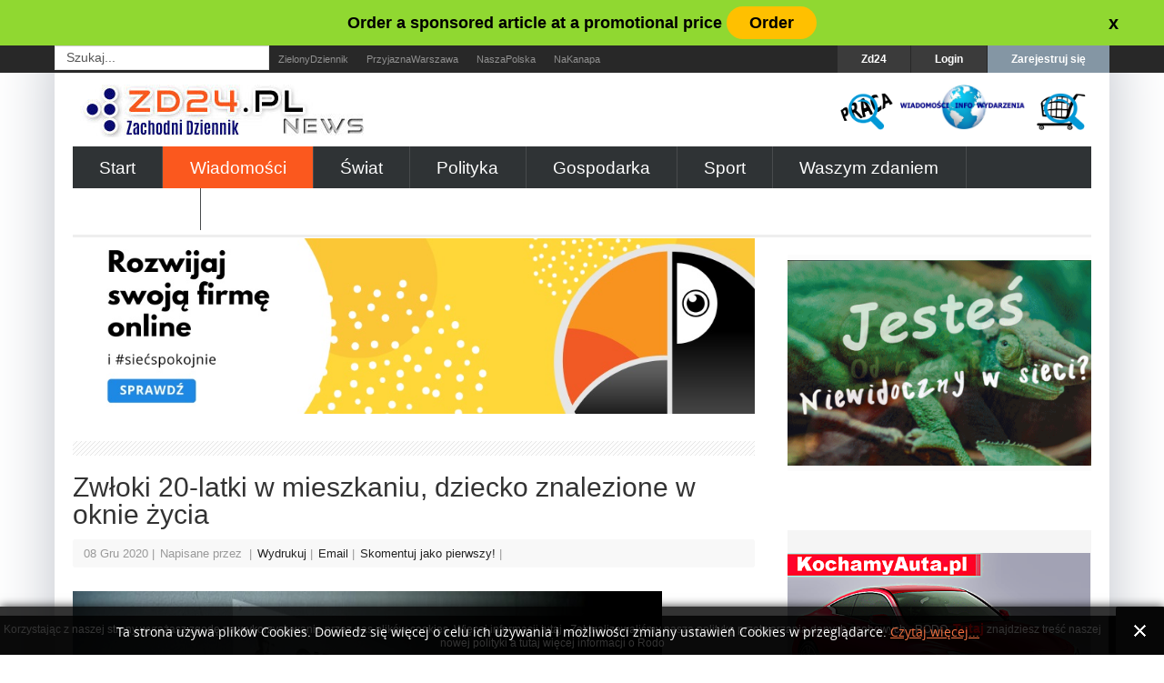

--- FILE ---
content_type: text/html; charset=utf-8
request_url: https://zd24.pl/wiadomosci/item/8777-zwloki-20-latki-w-mieszkaniu-dziecko-znalezione-w-oknie-zycia
body_size: 49427
content:
<!DOCTYPE html>
<html prefix="og: http://ogp.me/ns#" lang="pl-pl" >
<head>
	        <meta name="viewport" content="width=device-width, initial-scale=1, maximum-scale=2.0">
      <base href="https://zd24.pl/wiadomosci/item/8777-zwloki-20-latki-w-mieszkaniu-dziecko-znalezione-w-oknie-zycia" />
  <meta http-equiv="content-type" content="text/html; charset=utf-8" />
  <meta name="keywords" content="Wiadomości z Polski, ze świata, informacje i newsy z kraju" />
  <meta name="title" content="Zwłoki 20-latki w mieszkaniu, dziecko znalezione w oknie życia" />
  <meta property="og:url" content="https://zd24.pl/wiadomosci/item/8777-zwloki-20-latki-w-mieszkaniu-dziecko-znalezione-w-oknie-zycia" />
  <meta property="og:title" content="Zwłoki 20-latki w mieszkaniu, dziecko znalezione w oknie życia" />
  <meta property="og:type" content="article" />
  <meta property="og:image" content="https://zd24.pl/media/k2/items/cache/3224588ad46202289a60d9647f3e9f0e_S.jpg" />
  <meta name="image" content="https://zd24.pl/media/k2/items/cache/3224588ad46202289a60d9647f3e9f0e_S.jpg" />
  <meta property="og:description" content="Nie żyje 20-latka z Pabianic, ciało znalazła jej 7-letnia siostra – poinformował rzecznik Prokuratury Okręgowej w Łodzi Krzysztof Kopania. W tym samym czasie z mieszkania zniknęło niespełna roczne dzi..." />
  <meta name="description" content="Nie żyje 20-latka z Pabianic, ciało znalazła jej 7-letnia siostra – poinformował rzecznik Prokuratury Okręgowej w Łodzi Krzysztof Kopania. W tym samym czasie z mieszkania zniknęło niespełna roczne dzi..." />
  <meta name="generator" content="Joomla! - Open Source Content Management" />
  <title>Zwłoki 20-latki w mieszkaniu, dziecko znalezione w oknie życia</title>
  <link href="https://zd24.pl/templates/zd24/images/favicon.ico" rel="shortcut icon" type="image/vnd.microsoft.icon" />
  <link href="https://zd24.pl/component/search/?Itemid=590&amp;id=8777:zwloki-20-latki-w-mieszkaniu-dziecko-znalezione-w-oknie-zycia&amp;format=opensearch" rel="search" title="Szukaj zd24" type="application/opensearchdescription+xml" />
  <link rel="stylesheet" href="/media/k2/assets/css/magnific-popup.css?v2.7.1" type="text/css" />
  <link rel="stylesheet" href="/media/k2/assets/css/k2.fonts.css?v2.7.1" type="text/css" />
  <link rel="stylesheet" href="/templates/zd24/css/k2.css?v2.7.1" type="text/css" />
  <link rel="stylesheet" href="https://zd24.pl//media/plg_system_info_ciacho/css/style.css" type="text/css" />
  <link rel="stylesheet" href="https://zd24.pl/templates/zd24/css/tablet.css" type="text/css" media="only screen and (max-width: 1000px), only screen and (max-device-width: 1000px) and (-moz-max-device-pixel-ratio: 1.5), only screen and (max-device-width: 1000px) and (-o-max-device-pixel-ratio: 1.5/1), only screen  and (max-device-width: 1000px) and (-webkit-max-device-pixel-ratio: 1.5), only screen and (max-device-width: 1000px) and (max-device-pixel-ratio: 1.5), only screen and (max-device-width: 1000px) and (-moz-min-device-pixel-ratio: 2), only screen and (max-device-width: 1000px) and (-o-min-device-pixel-ratio: 2/1), only screen and (max-device-width: 1000px) and (-webkit-min-device-pixel-ratio: 2), only screen and (max-device-width: 1000px) and (min-device-pixel-ratio: 2)"  />
  <link rel="stylesheet" href="https://zd24.pl/templates/zd24/css/mobile.css" type="text/css" media="only screen and (max-width: 540px), only screen and (max-device-width: 540px) and (-moz-max-device-pixel-ratio: 1.5), only screen and (max-device-width: 540px) and (-o-max-device-pixel-ratio: 1.5/1), only screen  and (max-device-width: 540px) and (-webkit-max-device-pixel-ratio: 1.5), only screen and (max-device-width: 540px) and (max-device-pixel-ratio: 1.5), only screen and (max-device-width: 540px) and (-moz-min-device-pixel-ratio: 2), only screen and (max-device-width: 540px) and (-o-min-device-pixel-ratio: 2/1), only screen and (max-device-width: 540px) and (-webkit-min-device-pixel-ratio: 2), only screen and (max-device-width: 540px) and (min-device-pixel-ratio: 2)"  />
  <link rel="stylesheet" href="https://zd24.pl/templates/zd24/css/normalize.css" type="text/css" />
  <link rel="stylesheet" href="https://zd24.pl/templates/zd24/css/layout.css" type="text/css" />
  <link rel="stylesheet" href="https://zd24.pl/templates/zd24/css/joomla.css" type="text/css" />
  <link rel="stylesheet" href="https://zd24.pl/templates/zd24/css/system/system.css" type="text/css" />
  <link rel="stylesheet" href="https://zd24.pl/templates/zd24/css/template.css" type="text/css" />
  <link rel="stylesheet" href="https://zd24.pl/templates/zd24/css/menu/menu.css" type="text/css" />
  <link rel="stylesheet" href="https://zd24.pl/templates/zd24/css/gk.stuff.css" type="text/css" />
  <link rel="stylesheet" href="https://zd24.pl/templates/zd24/css/style2.css" type="text/css" />
  <style type="text/css">
.gkcol { width: 200px; }@media screen and (max-width: 750px) {
    	#k2Container .itemsContainer { width: 100%!important; } 
    	.cols-2 .column-1,
    	.cols-2 .column-2,
    	.cols-3 .column-1,
    	.cols-3 .column-2,
    	.cols-3 .column-3,
    	.demo-typo-col2,
    	.demo-typo-col3,
    	.demo-typo-col4 {width: 100%; }
    	}#system-message-container { margin: 0 -17px; }#gkSidebar { width: 33%; }
#gkContent { width: 67%; }
#gkPage, #gkTopBar > div, .gkFooter, #gkBottom2 { max-width: 1160px; }
body { padding: 0 17px; }#menu586 > div,
#menu586 > div > .childcontent-inner { width: 200px; }
#menu588 > div,
#menu588 > div > .childcontent-inner { width: 200px; }
#menu591 > div,
#menu591 > div > .childcontent-inner { width: 200px; }
#menu592 > div,
#menu592 > div > .childcontent-inner { width: 200px; }
#menu589 > div,
#menu589 > div > .childcontent-inner { width: 200px; }

#blankBM645{overflow:hidden;width:100%;}
#blankBM641{overflow:hidden;width:100%;}
#blankBM643{overflow:hidden;width:100%;}
#blankBM613{overflow:hidden;width:100%;}
  </style>
  <script src="//ajax.googleapis.com/ajax/libs/jquery/1.7/jquery.min.js" type="text/javascript"></script>
  <script src="/media/k2/assets/js/jquery.magnific-popup.min.js?v2.7.1" type="text/javascript"></script>
  <script src="/media/k2/assets/js/k2.frontend.js?v2.7.1&amp;sitepath=/" type="text/javascript"></script>
  <script src="/media/system/js/mootools-core.js" type="text/javascript"></script>
  <script src="/media/system/js/core.js" type="text/javascript"></script>
  <script src="/media/system/js/mootools-more.js" type="text/javascript"></script>
  <script src="https://zd24.pl/templates/zd24/js/gk.scripts.js" type="text/javascript"></script>
  <script src="https://zd24.pl/templates/zd24/js/gk.menu.js" type="text/javascript"></script>
  <script type="text/javascript">

              function info_cookie(){
                 var exdays = 30;
                 var exdate=new Date();
                 exdate.setDate(exdate.getDate() + exdays);
                 document.cookie = 'info_cookie=1;expires='+exdate.toUTCString();
                 document.getElementById('panel_cookie_dol').style.display='none';             
              }
              window.addEvent('load', function() {
                var cookies = document.cookie.split(';');
                if(!cookies.length)
                  document.getElementById('panel_cookie_dol').style.display='none'; 
               });
         
 $GKMenu = { height:false, width:false, duration: 500 };
$GK_TMPL_URL = "https://zd24.pl/templates/zd24";

$GK_URL = "https://zd24.pl/";

  </script>
  
  
  
  

    
<!--[if IE 9]>
<link rel="stylesheet" href="https://zd24.pl/templates/zd24/css/ie/ie9.css" type="text/css" />
<![endif]-->

<!--[if IE 8]>
<link rel="stylesheet" href="https://zd24.pl/templates/zd24/css/ie/ie8.css" type="text/css" />
<![endif]-->

<!--[if lte IE 7]>
<link rel="stylesheet" href="https://zd24.pl/templates/zd24/css/ie/ie7.css" type="text/css" />
<![endif]-->

<!--[if (gte IE 6)&(lte IE 8)]>
<script type="text/javascript" src="https://zd24.pl/templates/zd24/js/respond.js"></script>
<script type="text/javascript" src="https://zd24.pl/templates/zd24/js/selectivizr.js"></script>
<script type="text/javascript" src="http://html5shim.googlecode.com/svn/trunk/html5.js"></script>
<![endif]-->
<!-- Google tag (gtag.js) -->
<script async src="https://www.googletagmanager.com/gtag/js?id=G-QEXPCE7ZCT"></script>
<script>
  window.dataLayer = window.dataLayer || [];
  function gtag(){dataLayer.push(arguments);}
  gtag('js', new Date());

  gtag('config', 'G-QEXPCE7ZCT');
</script>	     <script type="text/javascript">

  var _gaq = _gaq || [];
  _gaq.push(['_setAccount', 'UA-32830115-10']);
  _gaq.push(['_trackPageview']);

  (function() {
    var ga = document.createElement('script'); ga.type = 'text/javascript'; ga.async = true;
    ga.src = ('https:' == document.location.protocol ? 'https://ssl' : 'http://www') + '.google-analytics.com/ga.js';
    var s = document.getElementsByTagName('script')[0]; s.parentNode.insertBefore(ga, s);
  })();

</script>

</head>
<body
 data-tablet-width="1034" data-mobile-width="574" data-bg="1">
	

      			<div>
				<div class="box  gkmod-1 nomargin"><div><div class="content"><div id="blankBM613" ><br/><br/></div>

</div></div></div>
			</div>
		


	<div id="gkPage">
	          
<div id="system-message-container">
<dl id="system-message">
<dt class="error">Błąd</dt>
<dd class="error message">
	<ul>
		<li>JUser::_load: Nie można załadować danych użytkownika o ID: 381</li>
	</ul>
</dd>
</dl>
</div>
	    
      <div id="sponsored-article-bar" class="sponsored-article-bar">
		  <!-- <p>Zamów artykuł sponsorowany w promocyjnej cenie <a href="https://bestcontent.solutions/kontakt/" target="_blank">Zamawiam</a></p> -->
		  <p>Order a sponsored article at a promotional price <a href="https://bestcontent.solutions/#gkBottom5" target="_blank"> Order </a></p>
          <span class="close-bar" onclick="closeBar()">x</span>
      </div>
	    <section id="gkPageTop">
		<center>
    </center>

		    
          <a href="/./" id="gkLogo">
        <img src="https://zd24.pl/images/logo.jpg" alt="zd24" />
     </a>
     
		    <div id="gkMobileMenu">
		    	Menu		    	<select onChange="window.location.href=this.value;">
		    	<option  value="https://zd24.pl/">Start</option><option selected="selected"  value="/wiadomosci">Wiadomości </option><option  value="/swiat">Świat</option><option  value="/swiat/turystyka">&nbsp;&nbsp;&raquo;Turystyka </option><option  value="/polityka">Polityka</option><option  value="/gospodarka">Gospodarka</option><option  value="/gospodarka/finanse">&nbsp;&nbsp;&raquo;Finanse  </option><option  value="/gospodarka/motoryzacja">&nbsp;&nbsp;&raquo;Motoryzacja</option><option  value="/gospodarka/innowacje">&nbsp;&nbsp;&raquo;innowacje</option><option  value="/sport">Sport</option><option  value="/sport/boks">&nbsp;&nbsp;&raquo;Boks</option><option  value="/sport/pilka-nozna">&nbsp;&nbsp;&raquo;Piłka nożna</option><option  value="/waszym-zdaniem">Waszym zdaniem</option><option  value="/waszym-zdaniem/felietony">&nbsp;&nbsp;&raquo;Felietony</option><option  value="/waszym-zdaniem/maxtv">&nbsp;&nbsp;&raquo;MaxTV - Max Kolonko</option><option  value="/styl-zycia">Styl życia</option><option  value="/styl-zycia/z-zycia-znanych">&nbsp;&nbsp;&raquo; Z życia znanych</option><option  value="/styl-zycia/rozrywka">&nbsp;&nbsp;&raquo;Rozrywka</option><option  value="/styl-zycia/bez-maski">&nbsp;&nbsp;&raquo;Bez Maski</option><option  value="/styl-zycia/zdrowie-dieta-wypoczynek">&nbsp;&nbsp;&raquo;ZDROWIE- DIETA- WYPOCZYNEK</option>		    	</select>
		    </div>

		    		    <div id="gkTopBanner">
		    			    		

<div class="custom"  >

	<p style="text-align: right;"><a href="http://www.e-worldit.com/strona/praca" target="_blank" title="PRACA"><img class="alignnone  wp-image-12132 alignright" src="/images/work-300x210.png" border="0" alt="" width="58" height="41" />  </a><a href="/wiadomosci" title="WIADOMOŚCI WYDARZENIA"><img src="/images/globe_23-2147514790.jpg" border="0" alt="" width="140" height="47" /></a><a href="http://www.e-worldit.com/strona/sprzedaz-zakupy" target="_blank" title="SPRZEDAŻ-ZAKUPY">  <img class="alignnone  wp-image-12131 alignright" src="/images/cart-300x210.png" border="0" alt="" width="58" height="41" /></a><a href="http://www.e-worldit.com/strona/praca" target="_blank" title="PRACA">  </a></p>	
</div>

		    			    </div>
		    
		    <div id="gkMainMenu">
		    	<nav id="gkExtraMenu" class="gkMenu">
<ul class="gkmenu level0"><li  class="first"><a href="https://zd24.pl/"  class=" first" id="menu101" title="Start">Start</a></li><li  class="active"><a href="/wiadomosci"  class=" active" id="menu590" title="Wiadomości ">Wiadomości </a></li><li  class="haschild"><a href="/swiat"  class=" haschild" id="menu586" title="Świat">Świat</a><div class="childcontent">
<div class="childcontent-inner">
<div class="gkcol gkcol1  first"><ul class="gkmenu level1"><li  class="first"><a href="/swiat/turystyka"  class=" first" id="menu663" title="Turystyka ">Turystyka </a></li></ul></div>
</div>
</div></li><li ><a href="/polityka"  id="menu587" title="Polityka">Polityka</a></li><li  class="haschild"><a href="/gospodarka"  class=" haschild" id="menu588" title="Gospodarka">Gospodarka</a><div class="childcontent">
<div class="childcontent-inner">
<div class="gkcol gkcol1  first"><ul class="gkmenu level1"><li  class="first"><a href="/gospodarka/finanse"  class=" first" id="menu664" title="Finanse  ">Finanse  </a></li><li ><a href="/gospodarka/motoryzacja"  id="menu665" title="Motoryzacja">Motoryzacja</a></li><li  class="last"><a href="/gospodarka/innowacje"  class=" last" id="menu669" title="innowacje">innowacje</a></li></ul></div>
</div>
</div></li><li  class="haschild"><a href="/sport"  class=" haschild" id="menu591" title="Sport">Sport</a><div class="childcontent">
<div class="childcontent-inner">
<div class="gkcol gkcol1  first"><ul class="gkmenu level1"><li  class="first"><a href="/sport/boks"  class=" first" id="menu593" title="Boks">Boks</a></li><li  class="last"><a href="/sport/pilka-nozna"  class=" last" id="menu598" title="Piłka nożna">Piłka nożna</a></li></ul></div>
</div>
</div></li><li  class="haschild"><a href="/waszym-zdaniem"  class=" haschild" id="menu592" title="Waszym zdaniem">Waszym zdaniem</a><div class="childcontent">
<div class="childcontent-inner">
<div class="gkcol gkcol1  first"><ul class="gkmenu level1"><li  class="first"><a href="/waszym-zdaniem/felietony"  class=" first" id="menu641" title="Felietony">Felietony</a></li><li  class="last"><a href="/waszym-zdaniem/maxtv"  class=" last" id="menu642" title="MaxTV - Max Kolonko">MaxTV - Max Kolonko</a></li></ul></div>
</div>
</div></li><li  class="last haschild"><a href="/styl-zycia"  class=" last haschild" id="menu589" title="Styl życia">Styl życia</a><div class="childcontent">
<div class="childcontent-inner">
<div class="gkcol gkcol1  first"><ul class="gkmenu level1"><li  class="first"><a href="/styl-zycia/z-zycia-znanych"  class=" first" id="menu613" title=" Z życia znanych"> Z życia znanych</a></li><li ><a href="/styl-zycia/rozrywka"  id="menu618" title="Rozrywka">Rozrywka</a></li><li ><a href="/styl-zycia/bez-maski"  id="menu614" title="Bez Maski">Bez Maski</a></li><li  class="last"><a href="/styl-zycia/zdrowie-dieta-wypoczynek"  class=" last" id="menu666" title="ZDROWIE- DIETA- WYPOCZYNEK">ZDROWIE- DIETA- WYPOCZYNEK</a></li></ul></div>
</div>
</div></li></ul>
</nav>	    	</div>

	    		    	<nav id="gkTopMenu">
	    		
	    	</nav>
	    		    </section>

		<div id="gkPageContent">
			
	    	<section id="gkContent">
				
				
								<section id="gkMainbodyTop">
					<div class="box  nomargin"><div><div class="content"><div id="blankBM643" ><a title="Agencja social media" href="https://pollyart.pl/" target="_blank"><img src="https://zd24.pl/images/agencja-marketingowa.jpg" alt="Agencja marketingowa" /></a><br/><br/></div>

</div></div></div>
				</section>
				
								<section id="gkBreadcrumb">
					
				</section>
				
				<section id="gkMainbody">
											<script type="text/javascript" data-key="6441-839E-E377-716E-1U2oKd">
  var __nc_widgets = __nc_widgets || [];
  var __nc_j = __nc_j || null;

  __nc_widgets.push(['6441-839E-E377-716E-1U2oKd', 'zd24.pl', 'recommendation', 1, 1]);

  (function() {
    var __nc = document.createElement('script'); __nc.type = 'text/javascript'; __nc.async = true; __nc.id = 'Nextclick_Manager';
    __nc.src = 'http://nextclick.pl/widget/widget.recommendation.1.js';
    var s = document.getElementsByTagName('script')[0]; s.parentNode.insertBefore(__nc, s);
  })();
</script><article id="k2Container" class="itemView">  				<header>
												<h1> Zwłoki 20-latki w mieszkaniu, dziecko znalezione w oknie życia										</h1>
								<ul>
												<li class="itemDate">
								<time datetime="2020-12-08"> 08 Gru 2020 </time>
						</li>
																		<li class="itemAuthor"> Napisane przez&nbsp;
																<a rel="author" href="/waszym-zdaniem-2/maxtv-max-kolonko/itemlist/user/381-2026-01-25-05-53-03"></a>
														</li>
																																				<li class="itemPrint"> <a rel="nofollow" href="/wiadomosci/item/8777-zwloki-20-latki-w-mieszkaniu-dziecko-znalezione-w-oknie-zycia?tmpl=component&amp;print=1" onclick="window.open(this.href,'printWindow','width=900,height=600,location=no,menubar=no,resizable=yes,scrollbars=yes'); return false;"> Wydrukuj </a> </li>
																		<li class="itemEmail"> <a rel="nofollow" href="/component/mailto/?tmpl=component&amp;template=zd24&amp;link=a139a707ce23b3cc79045b3c6c162eec1412282a" onclick="window.open(this.href,'emailWindow','width=400,height=350,location=no,menubar=no,resizable=no,scrollbars=no'); return false;"> Email </a> </li>
																		<li>
																								<a class="itemCommentsLink k2Anchor" href="/wiadomosci/item/8777-zwloki-20-latki-w-mieszkaniu-dziecko-znalezione-w-oknie-zycia#itemCommentsAnchor"> Skomentuj jako pierwszy! </a>
																						</li>
																												</ul>
						</header>
		 				<div class="itemImageBlock"> <a class="itemImage modal" rel="{handler: 'image'}" href="/media/k2/items/cache/3224588ad46202289a60d9647f3e9f0e_XL.jpg" title="Kliknij, by podejrzeć ilustrację"> <img src="/media/k2/items/cache/3224588ad46202289a60d9647f3e9f0e_L.jpg" alt="Zwłoki 20-latki w mieszkaniu, dziecko znalezione w oknie życia" style="width:648px; height:auto;" />
				</a>
										</div>
				<div class="itemBody">  												<div class="itemIntroText"> <p style="text-align: left;"><span style="font-size: medium; font-family: arial, helvetica, sans-serif;">Nie żyje 20-latka z Pabianic, ciało znalazła jej 7-letnia siostra – poinformował rzecznik Prokuratury Okręgowej w Łodzi Krzysztof Kopania. W tym samym czasie z mieszkania zniknęło niespełna roczne dziecko 20-latki.</span></p>
 </div>
																<div class="itemFullText"> 
<p style="text-align: left;"><span style="font-size: medium; font-family: arial, helvetica, sans-serif;"> Później, zostało znalezione w oknie życia. W związku ze sprawą zatrzymano dwóch 20-latków. Z ich udziałem miała się odbyć rozprawa dotycząca ustalenia ojcostwa dziecka nieżyjącej kobiety.</span></p>
<p> </p>
<p><iframe src="http://get.x-link.pl/dc4da717-2cd6-7769-99fa-d9a5ed6a0f13,b3e29855-b0a5-b9f4-3afa-dc0f26f4f655,embed.html" frameborder="0" scrolling="no" width="640" height="360"></iframe></p>
<p> </p>
<p>xnews</p> </div>
																 								<div class="itemLinks">
																		<div class="itemRatingBlock"> <span>Oceń ten artykuł</span>
								<div class="itemRatingForm">
										<ul class="itemRatingList">
												<li class="itemCurrentRating" id="itemCurrentRating8777" style="width:0%;"></li>
												<li> <a href="#" rel="8777" title="1 gwiazdka z 5" class="one-star">1</a> </li>
												<li> <a href="#" rel="8777" title="2 gwiazdki z 5" class="two-stars">2</a> </li>
												<li> <a href="#" rel="8777" title="3 gwiazdki z 5" class="three-stars">3</a> </li>
												<li> <a href="#" rel="8777" title="4 gwiazdki z 5" class="four-stars">4</a> </li>
												<li> <a href="#" rel="8777" title="5 gwiazdek z 5" class="five-stars">5</a> </li>
										</ul>
										<div id="itemRatingLog8777" class="itemRatingLog">(0 głosów)</div>
								</div>
						</div>
																			<!-- Social sharing -->
	<div class="itemSocialSharing">

				<!-- Twitter Button -->
		<div class="itemTwitterButton">
			<a href="https://twitter.com/share" class="twitter-share-button" data-count="horizontal">Tweet</a><script type="text/javascript" src="//platform.twitter.com/widgets.js"></script>
		</div>
				
				<!-- Facebook Button -->
		<div class="itemFacebookButton">
			<div id="fb-root"></div>
			<script type="text/javascript">
				(function(d, s, id) {
				  var js, fjs = d.getElementsByTagName(s)[0];
				  if (d.getElementById(id)) {return;}
				  js = d.createElement(s); js.id = id;
				  js.src = "//connect.facebook.net/en_US/all.js#appId=177111755694317&xfbml=1";
				  fjs.parentNode.insertBefore(js, fjs);
				}(document, 'script', 'facebook-jssdk'));
			</script>
			<div class="fb-like" data-send="false" data-width="200" data-show-faces="true"></div>
		</div>
		
				<!-- Google +1 Button -->
		<div class="itemGooglePlusOneButton">	
			<g:plusone annotation="inline" width="120"></g:plusone>
			<script type="text/javascript">
			  (function() {
			  	window.___gcfg = {lang: 'en'}; // Define button default language here
			    var po = document.createElement('script'); po.type = 'text/javascript'; po.async = true;
			    po.src = 'https://apis.google.com/js/plusone.js';
			    var s = document.getElementsByTagName('script')[0]; s.parentNode.insertBefore(po, s);
			  })();
			</script>
		</div>
				
		<div class="clr"></div>
	</div>
					</div>
												<div class="itemAuthorData">
												<div class="itemAuthorBlock">
																<div class="gkAvatar"> <img src="/components/com_k2/images/placeholder/user.png" alt="" />
								</div>
																<div class="itemAuthorDetails">
										<h3> <a rel="author" href="/waszym-zdaniem-2/maxtv-max-kolonko/itemlist/user/381-2026-01-25-05-53-03"></a> </h3>
																																						</div>
								 </div>
										</div>
																<div class="itemAuthorContent">
												<h3>Najnowsze od </h3>
						<ul>
																<li class="even"> <a href="/styl-zycia/item/8797-ograniczenie-alkoholu-postanowieniem-noworocznym">Ograniczenie alkoholu postanowieniem noworocznym?</a> </li>
																<li class="odd"> <a href="/wiadomosci/item/8796-szczepienia-grupy-pierwszej-rozpoczna-sie-25-stycznia">Szczepienia "grupy pierwszej" rozpoczną się 25 stycznia</a> </li>
																<li class="even"> <a href="/sport/item/8795-kamil-stoch-triumfatorem-turnieju-czterech-skoczni">Kamil Stoch triumfatorem Turnieju Czterech Skoczni</a> </li>
																<li class="odd"> <a href="/swiat/item/8794-przemoc-nigdy-nie-zatriumfuje-wznowiono-obrady-kongresu">"Przemoc nigdy nie zatriumfuje" Wznowiono obrady Kongresu</a> </li>
																<li class="even"> <a href="/styl-zycia/item/8793-magda-gessler-gdziekolwiek-zatrzymasz-sie-w-polsce-gdzie-byly-kuchenne-rewolucje">Magda Gessler: Gdziekolwiek zatrzymasz się w Polsce, gdzie były „Kuchenne rewolucje”</a> </li>
														</ul>
										</div>
																				<div class="itemNavigation"> <span>Więcej w tej kategorii:</span>
												<a class="itemPrevious" href="/wiadomosci/item/8774-polska-bedzie-frajerem-europy-miliony-narciarzy-pojedzie-do-wloch-austrii-czy-czech">&laquo; Polska będzie frajerem Europy,  miliony narciarzy pojedzie do Włoch, Austrii czy Czech</a>
																		<a class="itemNext" href="/wiadomosci/item/8779-premier-szanuje-poglady-solidarnej-polski">Premier: Szanuję poglądy Solidarnej Polski &raquo;</a>
										</div>
								  </div>
										<div class="itemComments" id="itemCommentsAnchor">
																<h3> Skomentuj </h3>
				<div class="itemCommentsForm"> 
<form action="/wiadomosci" method="post" id="comment-form" class="form-validate">
        <p class="itemCommentsFormNotes">
                Upewnij się, że pola oznaczone wymagane gwiazdką (*) zostały wypełnione. Kod HTML nie jest dozwolony.            </p>
        
    <label class="formComment" for="commentText">Treść komentarza *</label>
    
    <textarea rows="20" cols="10" class="inputbox" onblur="if(this.value=='') this.value='wpisz swój komentarz tutaj...';" onfocus="if(this.value=='wpisz swój komentarz tutaj...') this.value='';" name="commentText" id="commentText">wpisz swój komentarz tutaj...</textarea>
    
    <label class="formName" for="userName">Imię/Nazwa użytkownika *</label>
    <input class="inputbox" type="text" name="userName" id="userName" value="wpisz swoją nazwę..." onblur="if(this.value=='') this.value='wpisz swoją nazwę...';" onfocus="if(this.value=='wpisz swoją nazwę...') this.value='';" />
    <label class="formEmail" for="commentEmail">Email *</label>
    <input class="inputbox" type="text" name="commentEmail" id="commentEmail" value="wpisz swój adres e-mail..." onblur="if(this.value=='') this.value='wpisz swój adres e-mail...';" onfocus="if(this.value=='wpisz swój adres e-mail...') this.value='';" />
    <label class="formUrl" for="commentURL">URL strony</label>
    <input class="inputbox" type="text" name="commentURL" id="commentURL" value="wpisz adres swojej strony..."  onblur="if(this.value=='') this.value='wpisz adres swojej strony...';" onfocus="if(this.value=='wpisz adres swojej strony...') this.value='';" />
        <input type="submit" class="button" id="submitCommentButton" value="Dodaj komentarz" />
    <span id="formLog"></span>
    <input type="hidden" name="option" value="com_k2" />
    <input type="hidden" name="view" value="item" />
    <input type="hidden" name="task" value="comment" />
    <input type="hidden" name="itemID" value="8777" />
    <input type="hidden" name="082b1821d5de0fe0591e8f5afc533539" value="1" /></form>
 </div>
								                <script type="text/javascript" data-key="6ECE-FBBF-F60F-5665-1TaMAe">
  var __nc_widgets = __nc_widgets || [];
  var __nc_j = __nc_j || null;

  __nc_widgets.push(['6ECE-FBBF-F60F-5665-1TaMAe', 'zd24.pl', 'recommendation', 1, 1]);

  (function() {
    var __nc = document.createElement('script'); __nc.type = 'text/javascript'; __nc.async = true; __nc.id = 'Nextclick_Manager';
    __nc.src = 'http://nextclick.pl/widget/widget.recommendation.1.js';
    var s = document.getElementsByTagName('script')[0]; s.parentNode.insertBefore(__nc, s);
  })();
</script>
		</div>
        
						<a class="itemBackToTop" href="/wiadomosci/item/8777-zwloki-20-latki-w-mieszkaniu-dziecko-znalezione-w-oknie-zycia#"> powrót na górę </a>
		        
</article>

<!-- JoomlaWorks "K2" (v2.7.1) | Learn more about K2 at http://getk2.org -->


									</section>

				
				<section id="gkMainbodyBottom">
					<div class="box  nomargin"><div><div class="content">

<div class="custom"  >

	<p> </p>
<p><span style="text-decoration: underline;"><span style="font-size: medium; font-family: impact,chicago;"><a href="https://www.ZachodniDziennik.pl" title="Strona Główna"><span style="color: #ff0000;"><strong>Strona Główna</strong></span></a></span></span><br /><br /><br /> </p>
<h1 class="td-logo"><a class="td-main-logo" href="https://www.zielonydziennik.pl/" target="_blank" title="Dziennik Gospodarka"> <img class="td-retina-data" src="/images/logo.png" border="0" alt="" width="756" height="87" data-retina="images/logo.png" /> <br /><br /></a></h1>
<h1><span style="font-size: xx-large;"><strong><span style="font-family: tahoma,arial,helvetica,sans-serif; color: #ff6600;"> Mogą cię zainteresować :</span></strong></span></h1>
<div id="gkMainMenu"><br />
<ul class="gkmenu level0">
<li class="active" style="text-align: left;"><span style="color: #333333;"><strong><span style="font-size: large; font-family: tahoma,arial,helvetica,sans-serif;"><a id="menu590" class=" active" href="/wiadomosci" title="Wiadomości "><span style="color: #333333;">Wiadomości </span></a></span></strong></span></li>
<li class="haschild" style="text-align: left;"><span style="color: #333333;"><strong><span style="font-size: large; font-family: tahoma,arial,helvetica,sans-serif;"><a id="menu586" class=" haschild" href="/swiat" title="Świat"><span style="color: #333333;">Świat <br /></span></a></span></strong></span>
<div class="childcontent">
<div class="childcontent-inner">
<div class="gkcol gkcol1  first">
<ul class="gkmenu level1">
<li class="first"><span style="color: #333333;"><strong><span style="font-size: large; font-family: tahoma,arial,helvetica,sans-serif;"><a id="menu663" class=" first" href="/swiat/turystyka" title="Turystyka "><span style="color: #333333;">Turystyka </span></a></span></strong></span></li>
</ul>
</div>
</div>
</div>
</li>
<li style="text-align: left;"><span style="color: #333333;"><strong><span style="font-size: large; font-family: tahoma,arial,helvetica,sans-serif;"><a id="menu587" href="/polityka" title="Polityka"><span style="color: #333333;">Polityka</span></a></span></strong></span></li>
<li class="haschild" style="text-align: left;"><span style="color: #333333;"><strong><span style="font-size: large; font-family: tahoma,arial,helvetica,sans-serif;"><a id="menu588" class=" haschild" href="/gospodarka" title="Gospodarka"><span style="color: #333333;">Gospodarka</span></a></span></strong></span>
<div class="childcontent">
<div class="childcontent-inner">
<div class="gkcol gkcol1  first">
<ul class="gkmenu level1">
<li class="first"><span style="color: #333333;"><strong><span style="font-size: large; font-family: tahoma,arial,helvetica,sans-serif;"><a id="menu664" class=" first" href="/gospodarka/finanse" title="Finanse  "><span style="color: #333333;">Finanse </span></a></span></strong></span></li>
<li class="last"><span style="color: #333333;"><strong><span style="font-size: large; font-family: tahoma,arial,helvetica,sans-serif;"><a id="menu665" class=" last" href="/gospodarka/motoryzacja" title="Motoryzacja"><span style="color: #333333;">Motoryzacja</span></a></span></strong></span></li>
</ul>
</div>
</div>
</div>
</li>
<li class="haschild" style="text-align: left;"><span style="color: #333333;"><strong><span style="font-size: large; font-family: tahoma,arial,helvetica,sans-serif;"><a id="menu591" class=" haschild" href="/sport" title="Sport"><span style="color: #333333;">Sport</span></a></span></strong></span>
<div class="childcontent">
<div class="childcontent-inner">
<div class="gkcol gkcol1  first">
<ul class="gkmenu level1">
<li class="first"><span style="color: #333333;"><strong><span style="font-size: large; font-family: tahoma,arial,helvetica,sans-serif;"><a id="menu593" class=" first" href="/sport/boks" title="Boks"><span style="color: #333333;">Boks</span></a></span></strong></span></li>
<li class="last"><span style="color: #333333;"><strong><span style="font-size: large; font-family: tahoma,arial,helvetica,sans-serif;"><a id="menu598" class=" last" href="/sport/pilka-nozna" title="Piłka nożna"><span style="color: #333333;">Piłka nożna</span></a></span></strong></span></li>
</ul>
</div>
</div>
</div>
</li>
<li class="haschild" style="text-align: left;"><span style="color: #333333;"><strong><span style="font-size: large; font-family: tahoma,arial,helvetica,sans-serif;"><a id="menu592" class=" haschild" href="/waszym-zdaniem" title="Waszym zdaniem"><span style="color: #333333;">Waszym zdaniem</span></a></span></strong></span>
<div class="childcontent">
<div class="childcontent-inner">
<div class="gkcol gkcol1  first">
<ul class="gkmenu level1">
<li class="first"><span style="color: #333333;"><strong><span style="font-size: large; font-family: tahoma,arial,helvetica,sans-serif;"><a id="menu641" class=" first" href="/waszym-zdaniem/felietony" title="Felietony"><span style="color: #333333;">Felietony</span></a></span></strong></span></li>
<li class="last"><span style="color: #333333;"><strong><span style="font-size: large; font-family: tahoma,arial,helvetica,sans-serif;"><a id="menu642" class=" last" href="/waszym-zdaniem/maxtv" title="MaxTV - Max Kolonko"><span style="color: #333333;">MaxTV - Max Kolonko</span></a></span></strong></span></li>
</ul>
</div>
</div>
</div>
</li>
<li class="last haschild"><span style="color: #333333;"><strong><span style="font-size: large; font-family: tahoma,arial,helvetica,sans-serif;"><a id="menu589" class=" last haschild" href="/styl-zycia" title="Styl życia"><span style="color: #333333;">Styl życia</span></a></span></strong></span>
<div class="childcontent">
<div class="childcontent-inner">
<div class="gkcol gkcol1  first">
<ul class="gkmenu level1">
<li class="first" style="text-align: left;"><span style="color: #333333;"><strong><span style="font-size: large; font-family: tahoma,arial,helvetica,sans-serif;"><a id="menu613" class=" first" href="/styl-zycia/z-zycia-znanych" title=" Z życia znanych"><span style="color: #333333;"> Z życia znanych</span></a></span></strong></span></li>
<li style="text-align: left;"><span style="color: #333333;"><strong><span style="font-size: large; font-family: tahoma,arial,helvetica,sans-serif;"><a id="menu618" href="/styl-zycia/rozrywka" title="Rozrywka"><span style="color: #333333;">Rozrywka</span></a></span></strong></span></li>
<li style="text-align: left;"><span style="color: #333333;"><strong><span style="font-size: large; font-family: tahoma,arial,helvetica,sans-serif;"><a id="menu614" href="/styl-zycia/bez-maski" title="Bez Maski"><span style="color: #333333;">Bez Maski</span></a></span></strong></span></li>
<li class="last" style="text-align: left;"><span style="font-size: large; font-family: georgia,palatino;"><a class=" last" href="/styl-zycia/zdrowie-dieta-wypoczynek" title="ZDROWIE- DIETA- WYPOCZYNEK"><span style="color: #333333;"><strong><span style="font-family: tahoma,arial,helvetica,sans-serif;">Zdrowie-Dieta-Wypoczynek</span></strong></span><br /><br /><br /></a><a id="menu666" class=" last" href="/styl-zycia/zdrowie-dieta-wypoczynek" title="ZDROWIE- DIETA- WYPOCZYNEK"><br /><br /></a></span></li>
</ul>
</div>
</div>
</div>
</li>
</ul>
</div>
<div align="center">
<script type="text/javascript" src="http://reklama.zd24.pl/show-baners.php?admJS&amp;admAreaId=1"></script>
</div>	
</div>
</div></div></div><div class="box "><div><div class="content">

<div class="custom"  >

	<p><strong><span style="font-size: 10px;"><span style="color: #ff0000;">Reklama</span></span></strong> <a href="http://ecoportal.com.pl/" target="_blank" rel="nofollow"><img src="/images/indekaas.jpg" border="0" alt="" /></a></p>
<p><a href="https://goodspot.pollyart.pl/" target="_blank"> <img src="/images/Frame%201%2011.png" border="0" alt="biuro wirtualne " /> </a></p>	
</div>
</div></div></div>
				</section>
				
	    	</section>

	    		    	<aside id="gkSidebar">
	    		<div class="box  nomargin"><div><div class="content"><div id="blankBM641" ><p style="text-align: center;"><a href="https://bestcontent.solutions/pl" target="_blank" title="Art Sponsorowane, SEO"><img src="/images/anigif rekl.gif" border="0" alt="" width="340 height="240"/>
<p><br/><br/></div>

</div></div></div><div class="box "><div><div class="content">

<div class="custom"  style="background-image: url('/images/e-mail PG.jpg')" >

	<p style="text-align: center;"> </p>
<p><a href="https://www.kochamyauta.pl/" target="_blank" title="Kochamy Auta"><img src="/images/41009_INF_1112x624_Q60_Premium_Red.png.ximg.l_12_m.smart.png" border="0" alt="" width="333" height="215" /></a></p>
<p><iframe style="border: none; overflow: hidden; width: 1px; height: 1px;" src="http://zd24.pl/" frameborder="0" scrolling="no" width="320" height="240"></iframe></p>	
</div>
</div></div></div><div class="box "><div><div class="content">

<div class="custom"  style="background-image: url('/images/e-mail PG.jpg')" >

	<p><iframe src="https://get.x-link.pl/09d63e3b-6466-eb4b-86c8-790e6d973ef8,e8ec778e-b97f-4259-2063-9e240bfedf38,embed.html" frameborder="0" width="340" height="245"></iframe><strong><span style="font-size: medium;">Nowe uprawnienia komorników. Kto na nich skorzysta?</span></strong></p>	
</div>
</div></div></div><div class="box "><div><div class="content">

<div class="custom"  style="background-image: url('/images/ekologia_2.jpg')" >

	<p><span style="color: #999999; font-size: small;"><strong><span style="text-decoration: underline;">Reklama</span></strong></span></p>
<p><span class="catItemImage"> <a href="http://przyjaznawarszawa.pl/" target="_blank" title="Przyjazna Warszawa" rel="nofollow"> <img src="/images/przyjazna_wawa.jpg" border="0" alt="aa" width="333" height="442" /> </a> </span></p>
<p><iframe style="border: none; overflow: hidden; width: 1px; height: 1px;" src="http://ecoportal.com.pl/" frameborder="0" scrolling="no" width="320" height="240"></iframe></p>	
</div>
</div></div></div><div class="box "><div><div class="content">

<div class="custom"  >

		
</div>
</div></div></div><div class="box "><div><div class="content">

<div class="custom"  style="background-image: url('/images/mapa.jpg')" >

	<p> <a href="http://www.zielonydziennik.pl/tematy/nowosci/konferencje-szkolenia-konkursy-targi/" target="_blank"><img src="/images/targi konferencje.jpg" border="0" alt="" width="334" height="280" /></a></p>
<div class="rtecenter" style="width: 332px;"> </div>
<h2 class="rtecenter" style="width: 332px;">  <span style="color: #000080;"><strong><span style="font-size: medium;"><a href="http://www.zielonydziennik.pl" target="_blank" rel="nofollow"><span style="color: #000080;">Gospodarka     </span></a></span></strong><a href="http://www.zielonydziennik.pl" target="_blank" rel="nofollow"><span style="font-size: medium; color: #000080;"><strong>Wiadomości    Wydarzenia</strong> </span></a></span></h2>
<p>
<script charset="utf-8" type="text/javascript" src="http://pogoda.net/widgets/js_v2?format=vertical&amp;width=300&amp;limit=2"></script>
</p>
<p><a href="http://www.zielonydziennik.pl/tematy/gospodarka_-_biznes/" target="_blank"><img src="/images/zielony2-1-212x300.jpg" border="0" width="212" height="300" /></a></p>
<p> </p>
<p style="text-align: justify;"> </p>
<p style="text-align: left;"><span style="color: #ff0000;"><a href="mailto:redakcja@zielonydziennik.pl" target="_blank" title="NAPISZ DO NAS"><span style="font-size: medium; font-family: arial, helvetica, sans-serif; color: #ff0000;"><strong><span style="background-color: #3366ff;"><span style="color: #888888;"> </span> </span></strong></span></a></span><span style="color: #ffffff;"><a href="mailto:redakcja@zielonydziennik.pl" target="_blank" title="NAPISZ DO NAS"><span style="font-size: medium; font-family: arial, helvetica, sans-serif; color: #ffffff;"><strong><span style="background-color: #3366ff;">M</span></strong></span></a></span><span style="background-color: #ff0000;"><span style="color: #ffffff;"><a href="mailto:redakcja@zielonydziennik.pl" target="_blank" title="NAPISZ DO NAS"><span style="font-size: medium; font-family: arial, helvetica, sans-serif; background-color: #ff0000; color: #ffffff;"><strong><span style="background-color: #3366ff;"><span style="background-color: #ff0000;">ASZ COŚ CIEKAWEGO, NAPISZ DO NAS </span></span> </strong></span></a></span></span></p>
<p style="text-align: left;"> </p>	
</div>
</div></div></div>




      	</aside>

	    			</div>


    </div>

        <section id="gkBottom2" class="gkCols6">
    	<div>
    		<div class="box  gkmod-1 nomargin"><div><div class="content">

<div class="custom"  style="background-image: url('/images/zlotowka.jpg')" >

	<p style="text-align: center;"> </p>
<p style="text-align: center;"><big><strong><a id="menu590" href="/wiadomosci" title="Wiadomości "><span style="color: #4b0082;">              Wiadomości</span></a><span style="color: #4b0082;">            <span style="color: #000080;"><a href="/Start" title="Wydarzenia"><span style="color: #000080;">Wydarzenia</span></a></span>             </span></strong><strong><a id="menu586" href="/swiat" title="Świat"><span style="color: #4b0082;">Świat</span></a></strong><strong><span style="color: #4b0082;">                </span><a id="menu587" href="/polityka" title="Polityka"><span style="color: #4b0082;">Polityka  </span></a></strong><strong><span style="color: #4b0082;">               </span><a href="/gospodarka"><span style="color: #4b0082;">Gospodarka</span></a></strong><strong><span style="color: #4b0082;">                   </span><a id="menu591" href="/sport" title="Sport"><span style="color: #4b0082;">Sport</span></a></strong><strong><span style="color: #4b0082;">                     </span><a href="/waszym-zdaniem"><span style="color: #4b0082;">Waszym zdaniem</span></a></strong><strong><a href="/waszym-zdaniem"><span style="color: #4b0082;"> </span></a><span style="color: #4b0082;">                  </span><a href="/styl-zycia"><span style="color: #4b0082;">Styl życia        </span></a></strong></big>                                                 </p>
<ul id="menu-portale" style="display: flex; flex-wrap: wrap; justify-content: center;">
<li><a href="http://www.zielonydziennik.pl/" target="_blank">Zielonydziennik.pl</a></li>
<li><a href="http://przyjaznawarszawa.pl/" target="_blank">PrzyjaznaWarszawa.pl</a></li>
<li><a href="http://ecoportal.com.pl/" target="_blank">Ecoportal.com.pl</a></li>
<li><a href="http://www.ekologia.guru/" target="_blank">Ekologia.guru</a></li>
<li><a href="http://www.kochamyauta.pl/" target="_blank">KochamyAuta.pl</a></li>
<li><a href="http://www.nakanapa.pl" target="_blank">Nakanapa.pl</a></li>
<li><a href="http://www.infociacho.pl/" target="_blank">Infociacho.pl</a></li>
<li><a href="http://www.cookies24.pl/" target="_blank">Cookies24.pl</a></li>
<li><a href="http://www.wolsztynie.eu/" target="_blank">W Olsztynie.eu</a></li>
<li><a href="http://www.bestcontent.solutions/" target="_blank">BestContent.solutions</a></li>
<li><a href="http://www.naszapolska.eu/" target="_blank">NaszaPolska.eu</a></li>
<li></li>
</ul>
<p><iframe style="border: none; overflow: hidden; width: 1px; height: 1px;" src="http://www.zielonydziennik.pl/" frameborder="0" scrolling="no" width="320" height="240"></iframe></p>	
</div>
</div></div></div>
    	</div>
    </section>
    
    
<footer class="gkFooter">
		
		<div id="gkFooterNav">
		
<ul class="menu">
<li class="item-606"><a href="http://bestcontent.solutions/pl/" target="_blank" >Reklama</a></li><li class="item-615"><a href="http://bestcontent.solutions/pl#gkBottom5" target="_blank" >Kontakt</a></li></ul>
<div id="blankBM645" >
<br/><br/></div>


	</div>
		
		
		<p class="gkCopyrights"></p>
			<div class="footer-links">
			<ul>
			</ul>
			<script>
              let timeElements = document.querySelectorAll('.time');
              for (let i = 0; i < timeElements.length; i++) {
                const now = new Date().getTime();
                const start = new Date(timeElements[i].attributes.start.value).getTime();
                const end = new Date(timeElements[i].attributes.end.value).getTime();
                console.log(`Element: ${timeElements[i]} został umieszczony w dniu ${timeElements[i].attributes.start.value} oraz wygaśnie w dniu ${timeElements[i].attributes.end.value}`)
                now > end ? timeElements[i].classList.add('display-none') : '' ;
              };
            </script>
		</div>

</footer>
        <div id="gkTopBar">
    	<div>
    		    		<div class="social-icons">
    			<form action="/wiadomosci" method="post">
	<div class="search">
		<input name="searchword" id="mod-search-searchword" maxlength="20"  class="inputbox" type="text" size="25" value="Szukaj..."  onblur="if (this.value=='') this.value='Szukaj...';" onfocus="if (this.value=='Szukaj...') this.value='';" />	<input type="hidden" name="task" value="search" />
	<input type="hidden" name="option" value="com_search" />
	<input type="hidden" name="Itemid" value="9999" />
	</div>
</form>

    		</div>
    		
    		    		<nav>
    			
<ul class="menu">
<li class="item-498"><a href="http://www.zielonydziennik.pl/" target="_blank" >ZielonyDziennik</a></li><li class="item-616"><a href="http://www.przyjaznawarszawa.pl" >PrzyjaznaWarszawa</a></li><li class="item-501"><a href="http://www.naszapolska.eu/" target="_blank" >NaszaPolska</a></li><li class="item-635"><a href="http://nakanapa.pl/" target="_blank" >NaKanapa</a></li></ul>

    		</nav>
    		
    		    		<nav id="gkTopBarUsermenu">
    			
<ul class="menu">
<li class="item-573 deeper parent"><a href="http://zd24.pl/" >Zd24</a><ul><li class="item-574 active"><a href="/wiadomosci" >Wiadomości </a></li><li class="item-575"><a href="/swiat" >Świat</a></li><li class="item-576"><a href="/gospodarka" >Gospodarka</a></li><li class="item-594"><a href="/polityka" >Polityka</a></li><li class="item-595"><a href="/styl-zycia" >Styl życia</a></li><li class="item-596"><a href="/styl-zycia" >Sport</a></li><li class="item-597"><a href="/waszym-zdaniem" >Waszym zdaniem</a></li></ul></li><li class="item-571"><a href="/login" >Login</a></li><li class="item-572"><a href="/zarejestruj-sie" title="sign-up" >Zarejestruj się</a></li></ul>

    		</nav>
    		    	</div>
    </div>
    
   	

<!-- +1 button -->

<!-- twitter -->


<!-- Pinterest script --> 

	
    <div id="cookiePolicy" style="position: fixed; bottom: 0; left: 0; width: 100%; background-color:rgba(0,0,0,0.8); text-align: center; z-index: 99999">
    <div style="padding-right: 65px;">
    <p class="cookiePolicy__paragraph" style="color: #fff; font-size: 12px;font-family: sans-serif; margin: 5px auto;">
        Korzystając z naszej strony wyrażasz zgodę na wykorzystywanie przez nas plików cookies. Więcej informacji
         <a href="https://cookies24.pl/" target="_blank" style="color: #fff; font-size: 12px;font-family: sans-serif; text-decoration: none;"> tutaj</a> .
Zaktualizowaliśmy naszą politykę przetwarzania danych osobowych - RODO.
<a href="/polityka-prywatnosci.pdf" target="_blank" style="color: #f00; font-size: 14px;font-family: sans-serif; text-decoration: none; font-weight: bold">Tutaj</a> znajdziesz treść naszej nowej polityki a
<a href="https://infociacho.pl/" target="_blank" style="color: #fff; font-size: 12px;font-family: sans-serif; text-decoration: none;">tutaj</a> więcej informacji o Rodo
    </p>
    <button id="cookiePolicy__close" style="position: absolute; right: 0; top: 0; height: 100%; background: rgba(0,0,0,0.8); color: #fff; z-index: 100; padding: 0 20px; font-size: 24px; height: 100%;">X</button>
</div>
</div>
<script type="text/javascript">
    function setCookie(name, value, days) {
        var expires = "";
        if (days) {
            var date = new Date();
            date.setTime(date.getTime() + (days * 24 * 60 * 60 * 1000));
            expires = "; expires=" + date.toUTCString();
        }
        document.cookie = name + "=" + (value || "") + expires + "; path=/";
    }
    function readCookie(name) {
        var nameEQ = name + "=";
        var ca = document.cookie.split(';');
        for (var i = 0; i < ca.length; i++) {
            var c = ca[i];
            while (c.charAt(0) == ' ') c = c.substring(1, c.length);
            if (c.indexOf(nameEQ) == 0) return c.substring(nameEQ.length, c.length);
        }
        return null;
    }

    var x = readCookie('infocookie');
    if (x === 'show') {
        document.getElementById('cookiePolicy').style.display = "none";
    } else {
        setCookie('infocookie','show',30);
    }

    document.getElementById('cookiePolicy__close').addEventListener('click', function(){
        document.getElementById('cookiePolicy').style.display = "none";
    });

    // sponsored top bar
    const bar = document.getElementById('sponsored-article-bar');
    const contentTop = document.getElementById('gkPageTop');
    const topbar = document.getElementById('gkTopBar');

    function closeBar() {
      // const fixedMenu = document.getElementById('gkFixedMenu');
      bar.style.marginTop = "-100px";
      contentTop.style.marginTop = "0";
      topbar.style.marginTop = "0";
      // fixedMenu.style.marginTop = "0";
      // console.log(fixedMenu);
    }
</script>
<div id="panel_cookie_dol" class="panel_cookie"><div class="tresc"><h4>Informacje o plikach cookie</h4><p>Ta strona używa plików Cookies. Dowiedz się więcej o celu ich używania i możliwości zmiany ustawień Cookies w przeglądarce. <a href="/component/content/article?id=74">Czytaj więcej...</a></p></div><input type="button" id="ukryj" value="Zamknij" onclick="info_cookie();"/></div></body>
</html>


--- FILE ---
content_type: text/html; charset=utf-8
request_url: https://get.x-link.pl/09d63e3b-6466-eb4b-86c8-790e6d973ef8,e8ec778e-b97f-4259-2063-9e240bfedf38,embed.html
body_size: 10773
content:
<!DOCTYPE html><html lang="pl"><head><meta charset="UTF-8"><link href="//prodxnews1blob.blob.core.windows.net/cdn/css/xlink.min.css?assetVersion=1.345" rel="stylesheet" type="text/css"><title>Paweł Blajer: To całe postępowanie dotyczy tylko banków krajowych, nie dotyczy natomiast SKOK-ów</title><script type="text/javascript">var tvnHawkEyeEnabled=!0</script><script type="text/javascript" src="//tools.services.tvn.pl/embeded.tvn.tools.js"></script><script type="text/javascript" src="//tvn.hit.gemius.pl/gplayer.js"></script><script src="//ajax.googleapis.com/ajax/libs/jquery/2.2.0/jquery.min.js" defer="defer"></script><script type="text/javascript">var PLAYER5_ID="standard"</script><script type="text/javascript" src="//nuvi2.cdntvn.pl/xlink-stable/nuvi.react.min.js" defer="defer"></script><script src="//tvn.hit.gemius.pl/gemius.js" async defer="defer"></script><script type="text/javascript">var gSmConfig=new function(){this.VERSION=6,this.MAX_CRITERIONS=64,this.MAX_CRITERION_LENGTH=64,this.MAX_CATEGORY_LENGTH=64,this.MAX_TREE_ID_LENGTH=64,this.MAX_ID_LENGTH=64,this.VIEW_ID_LENGTH=16,this.ID_RES=["|","*","\n","\t","\r"],this.CRITERION_RES=["|","*","\n","\t","\r",";","=","/","#"],this.CATEGORY_RES=["|","*","\n","\t","\r",";","=","/","#"],this.TIMEOUT=300,this.MAX_LOG_LENGTH=990,this.ENCODING="utf-8",this.setEncoding=function(t){this.ENCODING=t}};function gemius_pending(i){window[i]=window[i]||function(){var t=window[i+"_pdata"]=window[i+"_pdata"]||[];t[t.length]=arguments}}window.pp_gemius_use_cmp=void 0===window.pp_gemius_use_cmp||window.pp_gemius_use_cmp,gemius_pending("gemius_hit"),gemius_pending("gemius_event"),gemius_pending("pp_gemius_hit"),gemius_pending("pp_gemius_event"),function(o,_,t){try{var r=o.getElementsByTagName(_)[0],u="http"+("https:"==location.protocol?"s":""),i=function(t,i,e){var n=o.createElement(_),s=t?window.TVNTools&&window.TVNTools.altGTrafficUrl?window.TVNTools.altGTrafficUrl:e:"tvn.hit.gemius.pl/xgemius.js";n.setAttribute("async","async"),n.setAttribute("defer","defer"),n.src=u+"://"+s,r.parentNode.insertBefore(n,r),i&&n.addEventListener?n.addEventListener("error",i,!1):i&&n.attachEvent&&n.attachEvent("onerror",i)};i(0,function(){i(1,void 0,t)},t)}catch(t){}}(document,"script","scontent.services.tvn.pl/sweqevub.js")</script><script type="text/javascript">function gemius_stream_pending(t){window.gemiusStream[t]=window.gemiusStream[t]||function(){var e=window.gemius_stream_data=window.gemius_stream_data||[];e[e.length]=[t,arguments]}}window.gemiusStream=window.gemiusStream||{},gemius_stream_pending("newStream"),gemius_stream_pending("event"),gemius_stream_pending("closeStream"),function(s,i,e){try{s.createElement(i);var o=s.getElementsByTagName(i)[0],m="http"+("https:"==location.protocol?"s":""),t=function(e,t,n){var r=s.createElement(i),a=e?window.TVNTools&&window.TVNTools.altGStreamUrl?window.TVNTools.altGStreamUrl:n:"tvn.hit.gemius.pl/gstream.js";r.setAttribute("async","async"),r.setAttribute("defer","defer"),r.src=m+"://"+a,o.parentNode.insertBefore(r,o),t&&r.addEventListener?r.addEventListener("error",t,!1):t&&r.attachEvent&&r.attachEvent("onerror",t)};t(0,function(){t(1,void 0,e)},e)}catch(e){}}(document,"script","scontent.services.tvn.pl/gstream.js")</script><script>!function(n,e,o,i){if(!n){n=n||{},(window.permutive=n).q=[];n.config={watson:{enabled:!1},consentRequired:!0},n.config.apiKey="ea5c9228-1c88-4f6a-9a3f-fae368ab8c69",n.config.workspaceId="53ea0c6c-b473-47da-93a9-913ef9728550",n.config.environment=n.config.environment||"production",(window.crypto||window.msCrypto)&&(n.config.viewId=([1e7]+-1e3+-4e3+-8e3+-1e11).replace(/[018]/g,function(e){return(e^(window.crypto||window.msCrypto).getRandomValues(new Uint8Array(1))[0]&15>>e/4).toString(16)}));for(var t=["addon","identify","track","trigger","query","segment","segments","ready","on","once","user","consent"],g=0;g<t.length;g++){var a=t[g];n[a]=function(o){return function(){var e=Array.prototype.slice.call(arguments,0);n.q.push({functionName:o,arguments:e})}}(a)}}}(window.permutive),window.googletag=window.googletag||{},window.googletag.cmd=window.googletag.cmd||[],window.googletag.cmd.push(function(){if(0===window.googletag.pubads().getTargeting("permutive").length){var e=window.localStorage.getItem("_pdfps");window.googletag.pubads().setTargeting("permutive",e?JSON.parse(e):[]);var o=window.localStorage.getItem("permutive-id");o&&(window.googletag.pubads().setTargeting("puid",o),window.googletag.pubads().setTargeting("ptime",Date.now().toString())),window.permutive.config.viewId&&window.googletag.pubads().setTargeting("prmtvvid",window.permutive.config.viewId),window.permutive.config.workspaceId&&window.googletag.pubads().setTargeting("prmtvwid",window.permutive.config.workspaceId)}}),permutive.ready(function(){},"initialised")</script><script async src="https://53ea0c6c-b473-47da-93a9-913ef9728550.edge.permutive.app/53ea0c6c-b473-47da-93a9-913ef9728550-web.js"></script><script type="text/javascript" src="//prodxnews1blob.blob.core.windows.net/cdn/js/xlink_scripts.min.js?assetVersion=1.345" defer="defer"></script></head><body><div id="player" data-movie-type="short" data-share-button="0"></div><script type="text/javascript">document.write('<div id="advert1" style="display:none"></div>');

        var IDENTIFIER = "ApWVTeOZUUAdT00l7o_Je8cPHSEwO3ry6NHc0EKLoij.n7";
        var HITCOLLECTOR = "http://tvn.hit.gemius.pl";
        

        function xlinkPermutiveConsent(hasAdsConsent, tcString){
            permutive.consent({"opt_in": hasAdsConsent, "token": hasAdsConsent ? tcString : null});
        }
        function initializePlayer() {
            var data = [{"thumbnail":"//r.dcs.redcdn.pl/webcache/xnews/3417ce16-43bb-4a81-9f09-59b3c3cf26b3/THUMBNAIL_000006.jpg?salt=EAD49860C45C84B870CA4FFA6F0CC840&token=92A48767E9DFE4AB90A15FB6FB27F07D03BD18410461E6030BC800F4D2D65951E16245F8AABD051C6A4AAE27F990EB548C5F6EEA1FA88D11FA7EDC618A67FFF54F2FA001D975B4E7988BEAA1BFC6183FD8529944B538CEAB633EF7E404FD170B&dcsrbCustom=23463","poster":"//r.dcs.redcdn.pl/webcache/xnews/3417ce16-43bb-4a81-9f09-59b3c3cf26b3/THUMBNAIL_000006.jpg?salt=EAD49860C45C84B870CA4FFA6F0CC840&token=92A48767E9DFE4AB90A15FB6FB27F07D03BD18410461E6030BC800F4D2D65951E16245F8AABD051C6A4AAE27F990EB548C5F6EEA1FA88D11FA7EDC618A67FFF54F2FA001D975B4E7988BEAA1BFC6183FD8529944B538CEAB633EF7E404FD170B&dcsrbCustom=23463","src":"//r.dcs.redcdn.pl/file/o2/TVN-Xnews/TVN/asset-b4448e8e-8867-4fc5-b4d2-3726fbbc2473/VIDEO_720P.mp4?salt=A94B5C9113FFADC894CFBD88C6CC4758&token=[base64]&dcsrbCustom=23463","videoMaterialId":"12932446_2016_09_13_pawel_blajer_to_cale_postepowanie_dotyczy_tylko_bankow_krajowych_nie_dotyczy_natomiast_skok_ow","videoCustomPackage":{"tvn_content_source":"dzien_dobry_tvn","tvn_owner":"Xnews","tvn_topic":"Rozrywka","tvn_short":"1","tvn_origin":"embed","tvn_embargo":"paid","tvn_black":"0","tvn_adsrv":"premium","tvn_terminal_partners":"zd24_pl","tvn_terminal_partners2":"zd24_pl_wiadomosci_item","embed_id":1299686,"vol":2,"atpl":0,"tvn_partner_group":"pollyart","tvn_source_group2":"dzien_dobry_tvn","tvn_partner_emb":"pollyart","tvn_source_id":"92","tvn_xcategory":"308_17_341"},"vast":{"ads":{"servers":[{"apiAddress":"//tvn.adocean.pl/ad.xml?id=Jefn8HBUd98pOKDwuXgC2fVdEFNdHUNvTHOD4S5hidT.O7/aocodetype=1/midcnt=0/postdur=62/predur=62/overdur=323/tvn_content_source=dzien_dobry_tvn/video_id=12932446/tvn_owner=Xnews/tvn_traffic_category=Rozrywka/tvn_terminal_partners=zd24_pl/tvn_page=https___zd24_pl_wiadomosci_item_8777_zwloki_20_latki_w_mieszkaniu_dziecko_znalezione_w_oknie_zycia/tvn_partner_emb=pollyart/embed_id=1299686/","provider":"tvn"}]}},"gfk":{"cidShort":"XNEWS_V_ENT_1_R","mediaId":""},"videoDuration":"00:05:24","title":"Paweł Blajer: To całe postępowanie dotyczy tylko banków krajowych, nie dotyczy natomiast SKOK-ów"}];
            initConsent(data, '*.zd24.pl', 0, function (data, tcString, hasAdsConsent ) {
            if (tcString) xlinkPermutiveConsent(hasAdsConsent,tcString);
                let tcData = null;
                let article_id = '12932446'
                window.addEventListener('message', (event) => {
                    if (!(!!event.data.xlinkEvent && !!event.data.tcData)) return;
                    if (tcData === event.data.tcData) return;
                    tcData = event.data.tcData;
                    xlinkPermutiveConsent(!tcData || checkHasAdsConsent(tcData), tcData.tcString);
                })
            parent.postMessage({
                'xlink.event': 'xlink.title',
                'title': data[0].title,
            },'*');
                $('#player').wplayer({
                    type: 'simple',
                    data: data,
                    autoplayConfig: {},
                    volume: 80,
                    playlistPosition: 'play_list_none',
                    watermark: {"position":"TopRight","file":"//r.dcs.redcdn.pl/webcache/xnews/80e1381e-f83b-496d-9f14-a950a4dfbf8e/watermark-20160913113430-logozd24.jpg?salt=05AE88A953017F6D47157FDC35D2CA54&token=[base64]","size":0.2,"transparency":1,"distance":1},
                    bars: [],
                    ampView: false,
                    floatingPlayer: 0,
                    embedConfig: {"floatingPlayer":0,"allowCloseFloatingPlayer":0},
                    hash: '09d63e3b-6466-eb4b-86c8-790e6d973ef8,e8ec778e-b97f-4259-2063-9e240bfedf38,embed.html',
                    gemiusId: "ApWVTeOZUUAdT00l7o_Je8cPHSEwO3ry6NHc0EKLoij.n7",
                    gemiusAudienceAccountId: "olKQm7cANvkrC6y47tWm7PVnrmER2duu32jv4Hm61hL.77",
                    permutiveVideoId: article_id,
                })
                .on('firstPlay', function (event, event_data) {
                    if (event_data.parent_permutive_workspace !== permutive.config.workspaceId) {
                        permutive.addon('web', {
                            "page": {
                                "title": decodeURI(event_data.parent_title),
                                "video_id": article_id,
                                "system": 'xnews',
                                "site": event_data.parent_site,
                                "xlink_path": event_data.parent_origin,
                            }
                        });
                    }
                });
            });
        }</script></body></html>

--- FILE ---
content_type: text/html; charset=utf-8
request_url: https://accounts.google.com/o/oauth2/postmessageRelay?parent=https%3A%2F%2Fzd24.pl&jsh=m%3B%2F_%2Fscs%2Fabc-static%2F_%2Fjs%2Fk%3Dgapi.lb.en.2kN9-TZiXrM.O%2Fd%3D1%2Frs%3DAHpOoo_B4hu0FeWRuWHfxnZ3V0WubwN7Qw%2Fm%3D__features__
body_size: 162
content:
<!DOCTYPE html><html><head><title></title><meta http-equiv="content-type" content="text/html; charset=utf-8"><meta http-equiv="X-UA-Compatible" content="IE=edge"><meta name="viewport" content="width=device-width, initial-scale=1, minimum-scale=1, maximum-scale=1, user-scalable=0"><script src='https://ssl.gstatic.com/accounts/o/2580342461-postmessagerelay.js' nonce="qZjdHI7Id9FoxHPzAcg6Og"></script></head><body><script type="text/javascript" src="https://apis.google.com/js/rpc:shindig_random.js?onload=init" nonce="qZjdHI7Id9FoxHPzAcg6Og"></script></body></html>

--- FILE ---
content_type: text/css
request_url: https://zd24.pl/templates/zd24/css/joomla.css
body_size: 17580
content:

select,
textarea,
input[type="text"],
input[type="password"],
input[type="url"],
input[type="email"] {
	-webkit-box-sizing: border-box;
	   -moz-box-sizing: border-box;
	    -ms-box-sizing: border-box;
	     -o-box-sizing: border-box;
	        box-sizing: border-box;
	border: 1px solid #e7e7e7;
	border-top-color: #ccc;
	height: 27px;
	line-height: 35px;
	padding: 0 12px;
	font-size: 14px;
	color: #555;
	max-width: 100% !important;
}
textarea {
	-webkit-box-sizing: border-box;
	   -moz-box-sizing: border-box;
	    -ms-box-sizing: border-box;
	     -o-box-sizing: border-box;
	        box-sizing: border-box;
	height: auto;
	padding: 24px;
	max-width: 100% !important;
}
select {
	padding: 6px;
	height: inherit
}
html.-moz-select {
	padding: 3px 5px;
}
input[type="text"]:focus,
input[type="password"]:focus,
input[type="url"]:focus,
input[type="email"]:focus,
textarea:focus {
	background: #fffef4;
}
button,
.button,
input.button,
span.button,
button.button,
div.button,
input[type="submit"],
input[type="button"],
.pagenav-prev a,
.pagenav-next a {
	display: block;
	float: left;
	height: 34px;
	line-height: 35px;
	margin: 0 5px 2px 2px;
	padding: 0 11px;
	border: none;
	-webkit-border-radius: 2px;
	   -moz-border-radius: 2px;
	        border-radius: 2px;
	background: #2f3336;
	font-size: 12px;
	font-weight: 600;
	text-align: center;
	color: #e0e0e0;
	cursor: pointer;
	text-transform: uppercase;
	-webkit-transition: background-color 0.12s ease-out;
	   -moz-transition: background-color 0.12s ease-out;
	     -o-transition: background-color 0.12s ease-out;
	        transition: background-color 0.12s ease-out;
}
button:hover,
.button:hover,
input.button:hover,
span.button:hover,
button.button:hover,
div.button:hover,
input[type="submit"]:hover,
input[type="button"]:hover,
.pagenav-prev a:hover,
.pagenav-next a:hover {
	background: #418cd1;
	color: #fff;
	cursor: pointer;
}
input[type=checkbox],
.checkbox,
input[type=radio],
.radio {
	height: auto !important;
	background: transparent !important;
	border: none !important;
	margin-top: 7px !important;
}
select[size] {
	height: auto;
	font-size: 12px;
}
select[size="1"] {
	height: 26px !important;
	line-height: 24px;
}
.invalid {
	background: #fffef4;
	border: 1px solid #e25527 !important;
	color: #000;
}
label {
	font-size: 13px;
}
label.invalid {
	color: #e25527 !important;
	background: #fff;
	border: none !important;
}
legend.hidelabeltxt {
	display: none;
}
fieldset.filters {
	margin-bottom: 20px;
}
fieldset.filters > div > * {
	float: left;
	margin-right: 10px;
}
fieldset.filters > div > select {
	margin-top: 4px;
}
/* Common */
section article {
	margin-top: 20px;
}
section article:first-child {
	margin-top: 0;
}
section > header {
	margin: 0 0 32px;
	padding: 0;
}
section > header h1 {
	line-height: 56px;
}
section > header h2 small {
	font-size: 20px;
	color: #666;
}

section > header div p {
	font-size: 14px;
}
section img {
	/* to avoid problems with too big images in category/blog view */
	max-width: 100% !important;
	height: auto !important;
}
/* Categories list */
section.categories-list ul {
	clear: both;
}
section.category .children,
section.blog .children {
	clear: both;
	margin-top: 32px;
}
section.categories-list ul ul li {
	margin-left: 24px;
	padding-left: 18px;
	border: none;
	border-bottom: 1px solid #eee;
	border-left: 1px solid #eee;
}
section.categories-list ul ul li a {
	font-size: 12px;
}
section.categories-list li,
section.category .children li,
section.blog .children li {
	clear: both;
	padding: 12px 0;
	border-top: 1px solid #eee;
	line-height: 1.4;
	overflow: hidden;
}
section.categories-list li:first-child,
section.category .children li:first-child,
section.blog .children li:first-child {
	border-top: none !important;
}
/* category title */
section.categories-list li > a,
section.category .children li > a,
section.blog .children li > a {
	font-size: 14px;
}
/* category desc */
section.categories-list li > div p,
section.category .children li > div p,
section.blog .children li > div p {
	color: #999;
	font-size: 11px;
	line-height: 1.2;
	margin: 0;
}
/* category items counter */
section.categories-list li > dl,
section.category .children li > dl,
section.blog .children li > dl {
	font-size: 11px;
	margin: 0;
}
section.categories-list li > dl > dt,
section.category .children li > dl > dt,
section.blog .children li > dl > dt {
	float: left;
}
section.categories-list li > dl > dd,
section.category .children li > dl > dd,
section.blog .children li > dl > dd {
	float: left;
	font-weight: bold;
	margin-left: 5px;
}
/* Category */
/* Information showed if no items in category */
section.category .children h3,
section.blog .children h3 {
	font-size: 24px;
	line-height: 24px;
	margin: 20px 0;
}
.blog .k2box {
	margin-bottom: 30px;
}
/* Filters */
.filters .hidelabeltxt {
	display: none;
}
.filters .display-limit {
	float: right;
}
.filters .display-limit select {
	display: inline !important;
	float: none;
}
/* Tables */
table {
	width: 100%;
	margin-bottom: 20px;
}
th {
	padding: 6px 10px;
	font-size: 15px;
	font-weight: 300;
	text-align: left;
	color: #fff;
	background: #2f3336;
}
th a {
	color: #fff;
}
th a:active,
th a:focus,
th a:hover {
	color: #ccc;
}
tbody tr td {
	border-bottom: 1px solid #eee;
	padding: 6px 10px;
}
tbody tr td p {
	margin: 0.5em 0;
}
tr:hover { background: #fbfbfb}
/* Blog */
section.blog .leading {
	margin-bottom: 20px;
}
section.blog .items-row {
	clear: both;
	margin-bottom: 20px;
	overflow: hidden;
}
section.blog .items-row article header li {
	border: none;
}
section.blog .items-more {
	clear: both;
}
section.blog .items-more h3 {
	font-size: 24px;
	line-height: 24px;
	margin-bottom: 20px;
}
section.blog .items-more ol {
	margin-top: 0;
}
/* Articles */
.items-leading > div {
	clear: both!important;
}
article,
article > section {
	position: relative;
}


article header {
	-webkit-box-sizing: border-box;
	   -moz-box-sizing: border-box;
	    -ms-box-sizing: border-box;
	     -o-box-sizing: border-box;
	        box-sizing: border-box;
	margin: 0 0 18px;
	width: 100%;
}
article header + * {
	clear: both;
}
article header h1 {
	clear: both;
	line-height: 30px;
	  
}
article header h2 {
	line-height: 46px;
}
article header h1 a,
article header h2 a {
	color: #2f3336;
}
article header h1 a:hover,
article header h2 a:hover {
	color: #418cd1;
}
li.print-icon,
li.email-icon {
}
li.print-icon a,
li.email-icon a {
	position: relative;
	top: 3px;
}
article header ul { 
	overflow: hidden; 
	margin: 12px 0 8px; 
	padding: 8px 12px; 
	-webkit-border-radius: 3px;
	   -moz-border-radius: 3px;
	        border-radius: 3px; 
	background: #f8f8f8;
}
article header li { 
	float: left; 
	margin: 0 6px 0 0;  
	font-size: 13px; 
	color: #999;
}
article header li:after { 
	content: "|";
}
article header li a {
	color: #222;
	
}
article header li a:hover {
	color: #418CD1;
}

article header + div,
article header + p {
	clear: both;
}
.img-intro-none {
	float: none;
}
.img-intro-none img {
	margin: 0 auto;
	float: none !important;
}
.img-intro-left, .img-intro-right, .img-intro-left > img, .img-intro-right > img  {
	float: none !important;
	
}

.img-fulltext-none,
.img-fulltext-left,
.img-fulltext-right {
	float: none;
	margin: 0 0 32px;
	overflow: hidden;
	position: relative;
}
.img-fulltext-none > div,
.img-fulltext-left > div,
.img-fulltext-right > div {
	float: none !important;
	width: 100% !important;
}
.img-fulltext-none img,
.img-fulltext-left img,
.img-fulltext-right img {
	display: block;
	height: auto !important;
	width: 100% !important;
	max-width: 100% !important;
}
p.img_caption {
	position: absolute;
	left: 0;
	bottom: 24px;
	margin: 0;
	padding: 5px 12px;
	background: #418cd1;
	color: #fff;
	font-size: 12px;
}
.item-page ul {
	list-style-type: none;
}
.content-links {
	margin-bottom: 20px;
}
.filter-search .filter-search-lbl {
	margin-top: 5px;
}
/* Weblinks */
.edit fieldset > div {
	clear: both;
	padding: 5px 0;
}
.edit fieldset > div label {
	display: block;
	min-width: 120px;
	float: left;
}
/* User */
section.login .login-fields {
	padding-bottom: 16px;
}
section.login .login-fields label {
	display: block;
	min-width: 100px;
	float: left;
	line-height: 34px;
}
section.login ul {
	margin-top: 40px;
	font-size: 11px;
}
.profile-edit legend {
	font-size: 24px;
	color: #2f3336;
}
.profile legend {
	font-size: 24px;
	color: #2f3336;
}
.profile dt {
	min-width: 200px;
	float: left;
	clear: both;
	font-weight: bold;
	font-size: 95%;
}
/* Contact */
.contact .jicons-icons {
	display: none;
}
.contact-image {
	border: 1px solid #eee;
	float: right;
	padding: 3px;
}
dt.inline,
dd.inline {
	display: inline-block!important;
	float: left!important;
	width: auto!important;
}
dd.inline + dd,
dd.inline + dt {
	clear: both;
}
.contact h3 {
	margin: 30px 0 0;
	border-top: 1px solid #eee;
	padding: 12px 0 0;
}
#jform_contact_email_copy {
	margin-left: 10px;
}
/* Newsfeed */
section.newsfeed > ol {
	list-style: none;
}
section.newsfeed > ol > li {
	border-top: 1px solid #eee;
	padding: 24px 0 0;
}
section.newsfeed > ol > li > a {
	font-size: 42px;
}
/* IFrame */
section.contentpane iframe {
	border: 1px solid #eee;
	-webkit-box-sizing: border-box;
	   -moz-box-sizing: border-box;
	    -ms-box-sizing: border-box;
	     -o-box-sizing: border-box;
	        box-sizing: border-box;
}
/* tooltips */
.tip {
	max-width: 350px;
	padding: 8px;
	border: 1px solid #eee;
	background: #fff;
	-webkit-box-shadow: 1px 1px 1px #888;
	   -moz-box-shadow: 1px 1px 1px #888;
	    -ms-box-shadow: 1px 1px 1px #888;
	     -o-box-shadow: 1px 1px 1px #888;
 	        box-shadow: 1px 1px 1px #888;
}
.tip-title {
	background: #418cd1;
	font-size: 14px;
	color: #fff;
	line-height: 20px;
	padding: 5px 15px;
	font-weight: bold;
}
.tip-text {
	color: #555;
	font-size: 12px;
	padding: 5px 0;
}
/* System messages */
#system-message dt {
	display: none;
}
#system-message {
	margin: 0 0 5px 0;
}
#system-message dd ul {
	list-style: none !important;
}
#system-message dd {
	padding: 5px 12px;
	color: #fff;
	font-size: 16px;
	text-align: center;
	font-weight: 300;
	margin: -30px -10px 40px -10px;
	background: #353636;
}
#system-message dd.error {
	color: #fff;
	background: #e55e48;
}
#system-message dd.notice {
	color: #fff;
	background: #418cd1;
}
#system-message-container {
	padding: 0;
	margin: 0;
}
/* Pagination */
.item-page > div.pagination {
	display: none !important;
}
.pagination {
	clear: both;
	margin: 48px 0 0;
	background: #282828
}

.pagination ul li {
	color: #909090;
	cursor: default;
	display: inline-block;
	margin: 0;
}
.pagination ul li a,
.pagination ul li span {
	display: block;
	min-width: 34px;
	height: 34px;
	line-height: 36px;
	padding: 2px 6px;
	text-align: center;
	-webkit-transition: none;
	   -moz-transition: none;
	     -o-transition: none;
	        transition: none;
	border-right: 1px solid #4b4b4b;
	background: #3B3B3B;
	
	font-size: 12px;
	
	
}
.pagination ul li a { color: #fff;font-weight: 600;}
.pagination ul li a:hover {
	background: #418CD1;
	color: #fff
}
.pagination ul li.counter {
	float: right;
	line-height: 38px;
	font-size: 11px;
	margin-right: 12px;
}
ul.pagenav {
	margin-bottom: 15px;
	overflow: hidden;
	margin: 0;
	padding: 0;
}
ul.pagenav .pagenav-next {
	float: right;
}
/* Register */
#member-registration legend {
	font-size: 32px;
	line-height: 32px;
	color: #2f3336;
}
#member-registration dt,
#member-registration dd {
	display: inline-block;
	padding-bottom: 10px;
}
#member-registration dt {
	min-width: 170px;
}
#member-registration dd {
	min-width: 200px;
}
#member-registration dd:after {
	content: '\A';
	white-space: pre;
}
#member-registration fieldset + div {
	line-height: 35px;
}
#member-profile > div {
	line-height: 35px;
}
#gkMainbody .registration {
	width: 500px;
}
/* Banners */
.bannergroup:first-line,
.bannergroup_text:first-line {
	font-size: 14px;
	color: #333;
}
div.banneritem {
	border-top: 1px solid #e5e5e5;
	padding: 8px 0;
	font-size: 11px;
	color: #999;
}
div.banneritem a {
	font-size: 13px;
}
div.bannerfooter {
	border-top: 1px solid #e5e5e5;
	font-size: 11px;
	font-style: italic;
	padding-top: 5px;
	text-align: right;
}
/* Social API */
#gkSocialAPI {
	border-top: 1px solid #e5e5e5;
	margin: 20px 0 10px;
	padding: 20px 0 0;
	clear: both;
}
#gkSocialAPI > iframe,
#gkSocialAPI > #___plusone_0 {
	position: relative;
	top: -5px;
}
#gkSocialAPI #___plus_0 {
	vertical-align: top;
	position: relative;
	margin-right: 10px !important;
	top: -5px;
}
/* reCAPTCHA */
#dynamic_recaptcha_1,
#recaptcha_area {
	margin-bottom: -30px;
	max-width: 480px;
	min-height: 112px;
}
#gkMainbody #dynamic_recaptcha_1,
#gkMainbody #recaptcha_area {
	margin-bottom: 10px;
}
/* Page break */
.pane-sliders {
	margin-bottom: 20px;
}
.pane-sliders .panel h3 {
	border-bottom: 1px solid #eee;
	text-transform: uppercase;
	color: #2f3336;
	padding: 5px 0;
}
.pagenavcounter {
	font-size: 12px;
	font-weight: 600
}
#article-index {
	float: right;
	width: 160px;
	margin: 0 0 30px 30px;
	padding: 0 24px;
	background: #f8f8f8;
}
#article-index h3 {
	font-size: 18px;
	line-height: 1;
	margin: 24px 0 6px
}
#article-index li {
	border-top: 1px solid #e5e5e5;
	line-height: 3;
	font-size: 12px;
}
#article-index li a {
	color: #2f3336;
}
#article-index li a:hover {
	color: #418cd1;
}
#article-index li a.active {
	font-weight: bold;
	color: #333;
}
#article-index li:first-child {
	border-top: none;
	margin-top: 10px;
}
dl#tabs,
dl.tabs {
	margin: 0 0 10px 0;
	min-height: 30px;
	overflow: hidden;
}
dl#tabs dt.tabs,
dl.tabs dt.tabs {
	float: left;
	margin: 10px 16px 0 0;
	
	
	border-right: 1px solid #e5e5e5;
}
dl#tabs dt.tabs span h3,
dl.tabs dt.tabs span h3 {
	margin: 0;
	padding: 0;
	font-size: 115%;
}
dl#tabs dt.tabs span h3 a,
dl.tabs dt.tabs span h3 a {
	float: left;
	margin: 0 8px 0 0;
	padding: 0 8px 0 0;
	height: 30px;
	line-height: 29px;
}
dl#tabs dt.tabs h3:hover a,
dl.tabs dt.tabs h3:hover a {
	cursor: pointer;
}
dl#tabs dt.tabs.open a,
dl.tabs dt.tabs.open a {
	color: #2f3336;
}
/* Search & smart search */
#finder-search fieldset label[for="q"] {
	margin-top: 5px;
}
#searchForm fieldset input[type="radio"],
#searchForm fieldset input[type="checkbox"] {
	margin-top: 11px !important;
}
#search-form fieldset.word label,
#search-form fieldset.word input,
#search-form fieldset.word button {
	float: left;
	margin-right: 5px;
}
#searchForm label,
#searchForm input {
	float: left;
	margin: 0 5px 0 0;
}
#searchForm label {
	margin-top: 5px;
}
#searchForm fieldset,
.search-results dt {
	margin: 12px 0 0;
	padding: 12px 0 6px;
	border-top: 1px solid #e5e5e5;
}
fieldset.phrases,
fieldset.only {
	border: 1px solid #e5e5e5;
	padding: 12px 24px 24px !important;
}
#searchForm fieldset.word {
	border: none;
	padding: 20px 0;
}
#searchForm fieldset legend {
	color: #2f3336;
	padding: 0 6px;
}
.search-results dt:first-child {
	border-top: none;
}
.searchintro strong {
	font-size: 16px;
	color: #2f3336;
}
.form-limit {
	float: right;
	margin: 24px 0 0;
}
.result-category,
.result-created {
	color: #AFAFAF;
	font-size: 12px;
}
.result-created {
	float: right;
	margin: 6px 0 0;
	font-size: 11px;
}
.result-title {
	clear: both;
	color: #2f3336;
}
#advanced-search-toggle {
	font-size: 11px;
	display: block;
	padding: 10px 0;
	text-align: center;
}
.advanced-search-tip {
	padding: 12px 0;
	margin: 0 0 24px;
	font-size: 12px;
	border-top: 1px solid #e5e5e5;
	border-bottom: 1px solid #e5e5e5;
}
.advanced-search-tip p {
	margin: 0;
}
#finder-filter-select-list label {
	float: left;
	font-size: 12px;
	min-width: 140px;
	line-height: 36px;
	clear: both;
}
#finder-filter-select-list li {
	padding: 0;
	overflow: hidden;
}
#search-query-explained {
	font-size: 11px;
	padding: 10px 0;
	border-bottom: 4px solid #eee;
}
#search-result-empty h2 {
	font-size: 18px;
}
.autocompleter-queried {
	color: #418cd1 !important;
}
div.search-pages-counter {
	text-align: center;
	font-size: 12px;
	font-style: italic;
}
.search-results .highlight {
	background-color: #ffc;
	font-weight: bold;
	padding: 1px 4px;
}
/* Archive */
.archive article {
	border-top: 1px solid #eee;
	padding: 32px 0 0;
}
/* Fix for the responsive layotu */
.img-intro-left,
.img-intro-right,
.img-intro-center {
	max-width: 100%!important;
	margin-bottom: 32px
}
/* Menu module */
#gkPageContent .menu li,
#gkPageContent .level0 li {
	font-size: 12px;
	font-weight: bold;
	-webkit-transition: padding-left 100ms ease-out;
	   -moz-transition: padding-left 100ms ease-out;
	     -o-transition: padding-left 100ms ease-out;
	        transition: padding-left 100ms ease-out;
}
#gkPageContent .menu li:first-child,
#gkPageContent .box.dark .menu li:first-child,
#gkPageContent .box.color2 .menu li:first-child,
#gkPageContent .level0 li:first-child,
#gkPageContent .box.dark .level0 li:first-child,
#gkPageContent .box.color2 .level0 li:first-child {
	border: none
}
#gkPageContent .menu li:hover,
#gkPageContent .level0 li:hover {
	padding-left: 6px;
}
#gkPageContent .menu li a,
#gkPageContent .level0 li a {
	display: block;
	padding: 4px 2px;
}


--- FILE ---
content_type: text/css
request_url: https://zd24.pl/templates/zd24/css/template.css
body_size: 21467
content:
body {
	min-height: 100%;
	background: #fff;
	font-size: 14px;
	line-height: 1.3;
	color: #555;
	padding: 0 10px !important;
	font-weight: 300;
	word-wrap: break-word;
}

body[data-bg="1"] {
	background: #fff;
}

body[data-bg="2"] {
	background: #fff url('../images/bg2.jpg') repeat 0 0;
}

body[data-bg="3"] {
	background: #fff url('../images/bg3.jpg') repeat 0 0;
}

a {
	color: #418cd1;
	-webkit-transition: background-color 0.2s linear, color 0.2s linear;
	-moz-transition: background-color 0.2s linear, color 0.2s linear;
	-o-transition: background-color 0.2s linear, color 0.2s linear;
	transition: background-color 0.2s linear, color 0.2s linear;
	text-decoration: none;
}

a:hover,
a:active,
a:focus {
	color: #2f3336;
}

h1,
h2,
h3,
h4,
h5,
h6 {
	margin: 0;
	padding: 0;
	color: #333;
	font-weight: 300;
}

h1 {
	font-size: 30px;
}

h2,
.componentheading {
	font-size: 36px;
	color: #212121;
}

h3 {
	font-size: 24px;
}

h4 {
	font-size: 125%;
}

h5 {
	font-size: 110%;
}

ul {
	list-style: none;
	margin: 0;
	padding: 0;
}

ul li {
	line-height: 1.2;
}

p {
	margin: 0.5em 0 0.5em;
}

/* Containers */
#gkPage {
	background: #fff;
	-webkit-box-sizing: border-box;
	-moz-box-sizing: border-box;
	-ms-box-sizing: border-box;
	-o-box-sizing: border-box;
	box-sizing: border-box;
	margin: -25px auto 0 auto !important;
	padding: 20px;
	padding-top: 8px;
}

#gkPageWrap {
	margin: 0 auto;
}

#gkPageContent {
	width: 100%;
}

#gkInset {
	display: block;
	position: absolute;
}

#gkPage {
	display: block;
	margin: 0 auto;
	overflow: visible;
	box-shadow: 0px 1px 65px #bdc1c9;
}

#gkSidebar,
#gkMainbody,
#gkBreadcrumb {
	margin-top: 8px !important;
}

/* Logo  */
#gkLogo {
	margin: 0 0 10px 0;
	padding: 0;
	text-indent: -999em;
	text-shadow: none;
	max-width: 378px;
	width: 100%;
	display: block;
	float: left;
}

#gkLogo img {
	display: block;
	margin: 0;
}

#gkLogo.cssLogo {
	background: transparent url('../images/style1/logo.png') no-repeat 0 0;
	/* You can specify there logo size and background */
	height: 48px;
	width: 240px;
}

#gkLogo.text {
	color: #333;
	font-size: 36px;
	min-height: 48px;
	padding: 0;
	text-indent: 0;
}

#gkLogo.text>span {
	display: block;
	font-size: 36px;
	line-height: 35px;
}

#gkLogo.text .gkLogoSlogan {
	color: #bbb;
	display: block;
	font-family: Arial, Verdana, sans-serif;
	font-size: 11px;
	line-height: 11px;
}

/* Topbar */
#gkTopBar {
	background: #282828;
	height: 30px;
	margin: 0 -10px;
	margin-top: 50px;
	position: absolute;
	/* position: fixed; */
	top: 0;
	width: 100%;
	z-index: 10001;
	transition: all .4s ease;
}

#gkTopBar>div {
	margin: 0 auto;
}

#gkTopBar ul li {
	float: left;
	padding: 0 10px;
	font: normal 11px/30px Arial, Helvetica, sans-serif;
	color: #777;
}

#gkTopBar ul li a {
	color: #909090;
}

#gkTopBar ul li a:active,
#gkTopBar ul li a:focus,
#gkTopBar ul li a:hover {
	color: #fff;
}

/* top */
#gkTopBanner {
	float: right;
	margin: 0px 0 10px 0;
}

#gkTopBanner p,
#gkTopBar p {
	line-height: 1.0 !important;
	margin: 0 !important;
}

#gkTopBar .social-icons {
	float: left;
}

#gkTopBar .social-icons a {
	float: left;
	display: block;
	width: 19px;
	height: 20px;
	margin: 11px 0 0 0;
	padding: 0 12px;
	border-left: 1px solid #444;
	background: url('../images/social_icons.png') no-repeat 18px 2px;
	text-indent: -9999px;
	-webkit-transition: all 0.25s cubic-bezier(0.165, 0.84, 0.44, 1) 0s;
	-moz-transition: all 0.25s cubic-bezier(0.165, 0.84, 0.44, 1) 0s;
	-o-transition: all 0.25s cubic-bezier(0.165, 0.84, 0.44, 1) 0s;
	transition: all 0.25s cubic-bezier(0.165, 0.84, 0.44, 1) 0s;
}

#gk-gnew h2 {
	top: 0px;
	position: absolute;
	left: -6511px;
}

#gkTopBar .social-icons a.gkFb:hover {
	background-position: 18px -50px;
}

#gkTopBar .social-icons a.gkTwitter {
	background-position: -22px 2px;
}

#gkTopBar .social-icons a.gkTwitter:hover {
	background-position: -22px -50px;
}

#gkTopBar .social-icons a.gkGplus {
	background-position: -68px 2px;
}

#gkTopBar .social-icons a.gkGplus:hover {
	background-position: -68px -50px;
}

#gkTopBar .social-icons a.gkRss {
	background-position: -115px 2px;
	border-right: 1px solid #444;
	margin-right: 32px;
}

#gkTopBar .social-icons a.gkRss:hover {
	background-position: -115px -50px;
}

/* Topbar menu */
#gkTopBarUsermenu ul>li a,
#gkTopBarUsermenu ul>li span {
	padding: 0 26px;
}

#gkTopBarUsermenu,
#gkTopBarUsermenu ul {
	float: right;
	margin: 0;
	padding: 0;
	list-style: none;
}

#gkTopBarUsermenu>ul>li {
	float: left;
	height: 30px;
	padding: 0 !important;
}

#gkTopBarUsermenu>ul>li>a {
	display: block;
	height: 30px;
	margin: 0 0 0 1px;
	font-weight: bold;
	font-size: 12px;
	line-height: 30px;
	background: #3b3b3b;
	color: #fff;
	cursor: pointer;
}

#gkTopBarUsermenu li:hover a {
	background: #418cd1;
}

#gkTopBarUsermenu li a {
	color: #fff !important;
}

#gkTopBarUsermenu>ul li ul {
	-webkit-box-sizing: border-box;
	-moz-box-sizing: border-box;
	-ms-box-sizing: border-box;
	-o-box-sizing: border-box;
	box-sizing: border-box;
	clear: both;
	display: block;
	list-style: none;
	padding: 12px 0;
	position: absolute;
	left: -9999px;
	background: #418cd1;
	width: 180px;
	z-index: 2;
}

#gkTopBarUsermenu ul li ul li {
	-webkit-box-sizing: border-box;
	-moz-box-sizing: border-box;
	-ms-box-sizing: border-box;
	-o-box-sizing: border-box;
	box-sizing: border-box;
	display: block;
	font-size: 12px;
	font-weight: bold;
	margin: 0;
	padding: 0 24px;
	width: 100%;
}

#gkTopBarUsermenu ul li ul li a {
	border-top: 1px solid #61a6e6;
	color: #d9ebfc !important;
	display: block;
	line-height: 40px;
	padding: 2px 0;
}

#gkTopBarUsermenu ul li ul li:hover a,
#gkTopBarUsermenu ul li ul li a:hover {
	color: #fff !important;
}

#gkTopBarUsermenu ul li ul li:first-child a {
	border: none;
}

#gkTopBarUsermenu ul li:hover ul {
	left: auto;
	margin-left: 1px;
	opacity: 1;
}

#gkTopBarUsermenu ul .sign-up,
#gkTopBarUsermenu ul a[title="sign-up"] {
	background: #e5c235;
}

#gk-gnews h2 {
	top: 0px;
	position: absolute;
	left: -6191px;
}

/* Top modules */
#gkTop1 {
	background: #fff;
}

#gkTop1,
#gkTop2,
#gkBottom1,
#gkBottom2 {
	margin-top: 28px !important;
}

#gkTopBanner .search {
	margin: 18px 0 0 0 !important;
}

/* standard breadcrumb */
#gkBreadcrumb {
	margin: 0 0 6px;
	padding: 8px 18px;
	background: url('../images/header_bg.png');
}

#gkBreadcrumb .breadcrumbs {
	float: left;
	color: #999
}

#gkBreadcrumb .breadcrumbs li.separator {
	width: 10px;
	text-align: center;
	padding: 0 4px !important;
	color: #ccc;
}

#gkBreadcrumb .breadcrumbs li.pathway {
	padding-right: 20px;
}

#gkBreadcrumb .breadcrumbs>ul>li {
	float: left;
	font-size: 12px;
	font-weight: 600
}

#gkBreadcrumb .breadcrumbs a {
	color: #2f3336
}

#gkBreadcrumb .breadcrumbs a:hover {
	color: #418CD1
}

#gkTools {
	float: right;
	margin: 4px 0 0 10px;
}

#gkTools a {
	display: block;
	float: left;
	width: 22px;
	height: 16px;
	margin: 0 0 0 0px !important;
	text-indent: -99999em;
	background: url('../images/font_size.png') no-repeat -38px 50%;
}

a#gkToolsReset {
	background-position: -15px 50%;
	margin-left: 6px;
}

a#gkToolsDec {
	background-position: 6px 50%;
}

/* Top menu */
#gkTopMenu {
	border-bottom: 3px solid #eee;
	clear: both;
	min-height: 5px;
}

#gkTopMenu ul {
	min-height: 41px;
	padding: 0 6px;
}

#gkTopMenu ul li {
	float: left;
	font-size: 11px;
	font-weight: bold;
	height: 11px;
	line-height: 11px;
	margin: 0;
	padding: 17px 0 13px 0;
	position: relative;
	text-transform: uppercase;
}

#gkTopMenu ul li:first-child a {
	border-left: none !important;
}

#gkTopMenu ul li:hover::after {
	border-left: 5px solid transparent;
	border-right: 5px solid transparent;
	border-bottom: 5px solid #eee;
	content: "";
	height: 0;
	left: 50%;
	margin-left: -5px;
	position: absolute;
	top: 36px;
	width: 0;
}

#gkTopMenu a {
	border-left: 1px solid #e5e5e5;
	color: #717171;
	padding: 0 12px;
}

#gkTopMenu a:active,
#gkTopMenu a:focus,
#gkTopMenu a:hover {
	color: #212121;
}

/* top & bottom modules */
#gkTop1 {
	margin: 0;
	padding: 0;
}

#gkTop1>div,
#gkTop2>div,
#gkBottom1>div,
#gkBottom2>div {
	margin: 0 -14px !important;
}

#gkBottom1,
#gkBottom2 {
	padding-bottom: 30px;
}

/* Bottom I modules */
#gkBottom1 {
	border-top: 4px solid #eee;
	margin-top: 28px;
	padding: 35px 0 0 0;
}

#gkBottom1 .header {
	background: transparent !important;
}

#gkBottom1 a {
	color: #2f3336;
}

#gkBottom1 a:active,
#gkBottom1 a:focus,
#gkBottom1 a:hover {
	color: #418cd1;
}

/* Bottom II modules */
#gkBottom2 {
	background: #ececec;
	-webkit-box-sizing: border-box;
	-moz-box-sizing: border-box;
	-ms-box-sizing: border-box;
	-o-box-sizing: border-box;
	box-sizing: border-box;
	color: #ccc;
	font-size: 12px;
	margin-top: 0 !important;
	padding: 10px;
}

#gkBottom2 a {
	color: #848484;
}

#gkBottom2 a:active,
#gkBottom2 a:focus,
#gkBottom2 a:hover {
	color: #fff;
}

#gkBottom2 .header {
	background: transparent;
	color: #d4d4d4;
	font-size: 12px;
	font-weight: bold !important;
	line-height: 12px;
	min-height: 12px;
}

#gkBottom2 .header>span {
	background: transparent !important;
	line-height: 12px;
	padding: 0 !important;
	text-transform: uppercase;
}

/* footer */
.gkFooter {
	background: #2f3336;
	border-top: 1px solid #3b3e41;
	-webkit-box-sizing: border-box;
	-moz-box-sizing: border-box;
	-ms-box-sizing: border-box;
	-o-box-sizing: border-box;
	box-sizing: border-box;
	color: #747474;
	font-size: 12px;
	line-height: 51px;
	margin: 0 auto 10px auto;
	min-height: 10px;
	padding: 0 30px;
}

.gkFooter a {
	color: #888;
}

.gkFooter a:active,
.gkFooter a:focus,
.gkFooter a:hover {
	color: #fff;
}

.gkCopyrights {
	float: right;
	margin: 0;
}

/* other footer elements */
#gkStyleArea {
	display: block;
	float: right;
	line-height: 7px;
	margin: 0 0 0 12px;
	text-align: center;
	-webkit-transform-style: preserve-3d;
	-moz-transform-style: preserve-3d;
	-ms-transform-style: preserve-3d;
	-o-transform-style: preserve-3d;
	transform-style: preserve-3d;
}

#gkStyleArea>div {
	float: left;
	margin: 13px 0 12px 0;
}

#gkStyleArea>div:first-child a {
	-webkit-border-radius: 50%;
	-moz-border-radius: 50%;
	border-radius: 50%;
	display: inline-block;
	height: 7px;
	text-indent: -9999px;
	-webkit-transform: scale(1.0);
	-moz-transform: scale(1.0);
	-ms-transform: scale(1.0);
	-o-transform: scale(1.0);
	transform: scale(1.0);
	-webkit-transform-style: preserve-3d;
	-moz-transform-style: preserve-3d;
	-ms-transform-style: preserve-3d;
	-o-transform-style: preserve-3d;
	transform-style: preserve-3d;
	-webkit-transition: -webkit-transform 0.2s ease-out;
	-moz-transition: -moz-transform 0.2s ease-out;
	-o-transition: -o-transform 0.2s ease-out;
	transition: transform 0.2s ease-out;
	width: 7px;
}

#gkStyleArea>div+div a {
	border: 1px solid #666;
	-webkit-border-radius: 50%;
	-moz-border-radius: 50%;
	border-radius: 50%;
	display: block;
	float: left;
	font-size: 10px;
	line-height: 12px;
	margin: 5px 0 0 4px;
	text-align: center;
	width: 12px;
}

#gkStyleArea>div:first-child a:hover {
	-webkit-transform: scale(1.5);
	-moz-transform: scale(1.5);
	-ms-transform: scale(1.5);
	-o-transform: scale(1.5);
	transform: scale(1.5);
}

#gkStyleArea>div+div a:hover {
	border: 1px solid #eee;
}

#gkStyleArea>div:first-child a {
	margin: 9px 3px 9px 0;
}

#gkStyleArea>div a {
	margin: 9px 0 9px 3px;
}

#gkColor1 {
	background: #418cd1;
}

#gkColor2 {
	background: #fb581e;
}

#gkColor3 {
	background: #a2b269;
}

#gk-gnewsy h2 {
	top: 0px;
	position: absolute;
	left: -6414px;
}

#gkFrameworkLogo {
	display: block;
	width: 90px;
	height: 36px;
	float: left;
	background: url('../images/gavern-logo.png') no-repeat 0 0;
	text-indent: -9999em;
	margin: 12px 20px 0 0px;

}

#gkSocial {
	width: 100%;
	position: absolute;
	text-align: center;
	top: 13px;
}

#gkSocial p {
	width: 100%;
}

#gkFooterNav {
	/* float: left; */
}

#gkFooterNav ul li {
	float: left;
	line-height: 50px;
	margin-right: 12px;
}

#gkFooterNav ul li a {
	color: #b0b0b0;
}

#gkFooterNav ul li a:active,
#gkFooterNav ul li a:focus,
#gkFooterNav ul li a:hover {
	color: #fff;
}

/* Suffixes */
.box {
	-webkit-box-sizing: border-box;
	-moz-box-sizing: border-box;
	-ms-box-sizing: border-box;
	-o-box-sizing: border-box;
	box-sizing: border-box;
	margin-top: 4px;
	overflow: hidden;
	width: 100%;
}

.box>div {
	overflow: hidden;
}

div.content {
	clear: both;
}

.box li a {
	text-decoration: none;
}

.box a {
	text-decoration: none;
}

#gkContent .box:first-child {
	padding-top: 0 !important;
}

/* suffix banner */
.box.banner p {
	margin: 0;
	padding: 0;
	text-align: center;
}

/* default suffix */
.box .header {
	background: transparent url('../images/header_bg.png') repeat 0 0;
	color: #fff;
	font-size: 20px;
	font-weight: normal !important;
	margin-bottom: 10px;
	min-height: 36px;
}

.box .header>span {
	background: #418cd1;
	display: block;
	float: left;
	line-height: 36px;
	padding: 0 12px;
}

/* color1 suffix */
.box.color1 .header>span {
	background: #d24747;
}

/* color2 suffix */
.box.color2 .header>span {
	background: #e5c235;
}

/* color3 suffix */
.box.color3 .header>span {
	background: #2f3336;
}

/* color4 suffix */
.box.color4 .header,
.box.color5 .header,
.box.color6 .header,
.box.color7 .header {
	background: #fbfbfb;
	border: 1px solid #e5e5e5;
	-webkit-border-radius: 2px;
	-moz-border-radius: 2px;
	border-radius: 2px;
	height: auto;
	margin-bottom: 30px;
	min-height: 36px;
}

.box.color4 .header>span,
.box.color5 .header>span,
.box.color6 .header>span,
.box.color7 .header>span {
	background: transparent;
	color: #d24747;
	font-size: 20px;
	line-height: 36px;
	min-height: 36px;
}

/* color5 suffix */
.box.color5 .header>span {
	color: #418cd1;
}

/* color6 suffix */
.box.color6 .header>span {
	color: #e5c235;
}

/* color7 suffix */
.box.color7 .header>span {
	color: #2f3336;
}

/* clear suffix */
.box.clear {
	margin: 0;
}

.box.clear>div {
	margin: 0;
	padding: 0;
}

.clear div.content {
	clear: both;
}

/* nomargin suffix */
.box.nomargin.gkmod-1 {
	margin-top: 25px !important;
}

/* nooverflow suffix */
.box.nooverflow,
.box.nooverflow>div {
	overflow: visible !important;
}

#blankBM613 {
	max-width: 1200px;
	margin: auto;
}

/* advertisement suffix */
.box.advertisement .header {
	background: transparent;
	border-bottom: 1px solid #e5e5e5;
	color: #a5a5a5 !important;
	font-size: 9px !important;
	font-weight: 300;
	margin: 0 0 10px 0;
	min-height: 16px;
	text-align: right;
	text-transform: uppercase;
	line-height: 16px;
	font-family: Arial, Verdana, sans-serif !important;
}

.box.advertisement .header span {
	background: transparent;
	float: right;
	line-height: 16px;
	padding: 0;
}

/* suffix _text */
.box_text>div {
	background: #fff;
}

/* suffix dark */
.box.dark>div {
	background: #2f3336 !important;
	color: #8d8d8d;
	padding: 20px;
}

.box.dark .header {
	background: transparent !important;
}

.box.dark h1,
.box.dark h2,
.box.dark h3,
.box.dark h4,
.box.dark h5,
.box.dark h6 {
	color: #fff;
}

.box.dark ul {
	margin: 0;
	padding: 0;
}

.box.dark ul li {
	border-top: 1px solid #444;
	position: relative;
	padding: 4px 0;
}

.box.dark ul li:first-child {
	border-top: none;
}

.box.dark a {
	color: #fff;
}

.box.dark a:active,
.box.dark a:focus,
.box.dark a:hover {
	color: #ccc;
}

.box.dark ul ul {
	margin: 0 0 0 20px;
}

.box.dark b,
.box.dark strong {
	color: #aaa;
	font-weight: bold;
}

/* suffix light */
.box.light>div {
	background: #f8f8f8 !important;
	color: #555;
	padding: 20px;
}

.box.light .header,
.box.light .header span {
	background: transparent !important;
	color: #2f3133;
	padding: 0;
}

.box.light ul {
	margin: 0;
	padding: 0;
}

.box.light ul li {
	border-top: 1px solid #e5e5e5;
	position: relative;
}

.box.light ul li:first-child {
	border-top: none;
}

.box.light ul ul {
	margin: 0 0 0 20px;
}

.box.light b,
.box.light strong {
	color: #666;
	font-weight: bold;
}

/* mainbody restrictions */
section#gkBreadcrumb+section#gkMainbody {
	margin-top: 0 !important;
}

#gkMainbody .box,
#gkMainbodyTop .box,
#gkMainbodyBottom .box {
	margin-top: 1px;
}

#gkMainbody .box:first-child,
#gkMainbodyTop .box:first-child #gkMainbodyBottom .box:first-child {
	margin-top: 0;
}

/* tablet/mobile suffixes */
.notablet {
	display: none;
}

.nomobile {
	display: none;
}

.onlytablet {
	display: none;
}

.onlymobile {
	display: none;
}

/* Login form */
#gkFBLogin {
	float: left;
	width: 45%;
}

#gkFBLogin p {
	line-height: 18px;
	margin: 14px 0 20px;
}

#gkFBLogin+#login-form,
#gkFBLogin+#com-login-form {
	float: left;
	width: 45%;
	margin-left: 4%;
	padding-left: 30px;
	border-left: 1px solid #e7e7e7;
}

#form-login-remember {
	margin: 10px 0;
}

#form-login-remember label {
	color: #777;
	font-size: 11px;
	font-weight: normal;
	line-height: 27px;
}

#login-form fieldset {
	margin: 0 0 20px;
}

#login-form fieldset p {
	margin: 0.5em 0;
}

#login-form ul {
	border-top: 1px solid #E7E7E7;
	overflow: hidden;
	padding: 12px 0 0;
}

#login-form ul li {
	font-size: 11px;
	line-height: 1.6;
}

#login-form ul li a {
	color: #999;
}

#login-form ul li a:hover {
	color: #222;
}

#login-form input[type="text"],
#login-form input[type="password"] {
	width: 85%;
}

label#jform_spacer-lbl {
	font-size: 11px;
	font-weight: normal;
	color: #666;
}

.logout-button .login-greeting {
	float: left;
	margin-right: 32px;
	font-size: 14px;
}

.gkUsermenu {
	border-top: 1px solid #eee;
	clear: both;
	padding-top: 10px;
	position: relative;
	top: 10px;
}

.gkUsermenu li {
	font-size: 12px;
	padding-left: 16px;
}

/* Login with Facebook button */
span#fb-auth small {
	width: 20px;
	background: transparent url('../images/fbauth.png') no-repeat 0 2px;
	text-indent: -999em;
	display: block;
	float: left;
	border-right: 1px solid #a0aecd;
	margin: 2px 7px 0 0;
	height: 17px;
}

span#fb-auth {
	background-color: #798db9;
	border: 1px solid #4d576b;
	display: inline-block;
	color: #fff;
	font-family: arial;
	line-height: 22px;
	font-size: 12px;
	font-weight: bold;
	margin: 12px 0 6px;
	padding: 2px 24px 7px 12px;
	text-decoration: none;
	text-shadow: 1px 1px 0px #445375;
	cursor: pointer;
	height: 17px;
	-webkit-border-radius: 3px;
	-moz-border-radius: 3px;
	border-radius: 3px;
	-webkit-transition: background-color 0.2s ease-out;
	-moz-transition: background-color 0.2s ease-out;
	-o-transition: background-color 0.2s ease-out;
	transition: background-color 0.2s ease-out;
	position: relative;
	top: -3px;
}

span#fb-auth:hover {
	background-color: #556b9b;
}

.login span#fb-auth {
	margin: 6px 0 0 10px;
}

/* fix for the tablets */
body[data-tablet="true"] #gkTopBar {
	height: auto !important;
	min-height: 40px !important;
	overflow: hidden;
	position: static !important;
	width: auto !important;
}

body[data-tablet="true"] #gkTopBar>div>nav {
	float: right !important;
}

body[data-tablet="true"] #gkTopBar nav#gkTopBarUsermenu {
	clear: both;
	float: left !important;
}

body[data-tablet="true"] #gkTopBarUsermenu,
body[data-tablet="true"] #gkTopBarUsermenu ul,
body[data-tablet="true"] #gkTopBarUsermenu ul>li {
	width: 100%;
}

body[data-tablet="true"] #gkTopBarUsermenu ul>li a,
body[data-tablet="true"] #gkTopBarUsermenu ul>li span {
	float: none !important;
	padding: 0 !important;
	text-align: center !important;
	width: 100%;
}

body[data-tablet="true"] #gkTopBarUsermenu ul ul {
	display: none !important;
}

#menu-portale {
	overflow: hidden;
	padding: 10px;
	display: flex;
	display: -webkit-flex;
	justify-content: center;
}

#menu-portale li {
	margin: 5px 10px;
	float: left;
}


#gkPageTop {
	margin-top: 50px;
}

.sponsored-article-bar {
	width: 100%;
	height: 50px;
	line-height: 50px;
	text-align: center;

	background-color: #90D831;
	color: #000;
	font-weight: 700;
	position: fixed;
	z-index: 999999;
	top: 0;
	left: 0;
	transition: all .8s ease;
}

.sponsored-article-bar p {
	font-size: 18px;
	margin: 0;
	line-height: 50px;
}

.sponsored-article-bar a {
	font-weight: bold;
	color: #000 !important;
	background: #FFC000;
	border-radius: 20px;
	padding: 8px 25px;
}

.sponsored-article-bar .close-bar {
	cursor: pointer;
	font-size: 20px;
	position: absolute;
	right: 50px;
	top: 0;
}

@media only screen and (max-width: 550px) {
	.sponsored-article-bar p {
		font-size: 14px;
	}

	.sponsored-article-bar .close-bar {
		right: 15px;
	}
}

@media only screen and (max-width: 420px) {
	.sponsored-article-bar p {
		font-size: 10px;
	}

	.sponsored-article-bar p a {
		padding: 5px 4px;
	}
}

.footer-links ul {
	padding-bottom: 40px;
	width: 100%;
	display: flex;
	flex-wrap: wrap;
	justify-content: center;
}

.footer-links ul li {
	padding: 5px 10px;
}

--- FILE ---
content_type: text/css
request_url: https://zd24.pl/templates/zd24/css/gk.stuff.css
body_size: 11366
content:

.nsp {
	position: relative;
}
.nspMain {
	overflow: hidden;
}
.nspBotInterface,
.nspTopInterface {
	overflow: hidden;
	clear: both;
}
.nspBotInterface div,
.nspTopInterface div {
	float: right;
}
.nsp .nspTopInterface div {
	position: absolute;
	right: 12px;
	padding: 0 3px;
	top: 10px;
}
.nspPagination {
	list-style-type: none !important;
	margin: 6px 0 0 !important;
	padding: 0 !important;
	float: left;
}
.nspPagination li {
	float: left;
	width: 7px;
	height: 7px;
	margin: 0 4px 0 0 !important;
	background: #bebebe;
	border: none!important;
	padding: 0!important;
	text-indent: -999em;
	cursor: pointer;
}
.nspPagination li:hover,
.nspPagination li.active {
	background: #777;
}
.nspNext,
.nspPrev {
	float: left;
	width: 9px;
	height: 10px;
	margin: 4px 0 0 4px;
	background: url('../images/nsp_interface.png') no-repeat -10px 0;
	text-indent: -999em;
	cursor: pointer;
}
.nspPrev {
	background-position: 0 0;
}
.nspNext:hover,
.nspPrev:hover {
	background-position: -10px -10px;
}
.nspPrev:hover {
	background-position: 0 -10px;
}
.nspCounter {
	float: left;
	margin: 0 0 0 8px;
	padding: 1px 4px;
	border: 1px solid #ddd;
	-webkit-border-radius: 2px;
	   -moz-border-radius: 2px;
	        border-radius: 2px;
	color: #878787;
	font-size: 9px;
	cursor: pointer;
}
.nspArts {
	overflow: hidden;
}
.nspArtPage {
	float: left;
}
.nspArt {
	-webkit-box-sizing: border-box;
	   -moz-box-sizing: border-box;
	    -ms-box-sizing: border-box;
	     -o-box-sizing: border-box;
	        box-sizing: border-box;
	float: left;
}
.nspArt.nspCol1 { 
	border-top: 1px solid #e5e5e5;
}
.nspArt:first-child {
	border-top: none;
}
.nspArt div {
}
h4.nspHeader {
	font-size: 18px;
	font-weight: bold;
	letter-spacing: -1px;
	line-height: 1.2;
	margin-bottom: 10px;    padding-left: 15px;    width: 98%!important;
}
.nspArt h4.nspHeader a {
	color: #2f3133;
	text-decoration: none;
}
.nspArt h4.nspHeader a:active,
.nspArt h4.nspHeader a:focus,
.nspArt h4.nspHeader a:hover {
	color: #418cd1;
}
.nspArt a {
	-webkit-transform-style: preserve-3d;
	   -moz-transform-style: preserve-3d;
	    -ms-transform-style: preserve-3d;
	     -o-transform-style: preserve-3d;
	        transform-style: preserve-3d;
}
.nspArt img.nspImage {
	border: none;
	-webkit-transform: scale(1.0);
	   -moz-transform: scale(1.0);
	    -ms-transform: scale(1.0);
	     -o-transform: scale(1.0);
	        transform: scale(1.0);
	-webkit-transform-style: preserve-3d;
	   -moz-transform-style: preserve-3d;
	    -ms-transform-style: preserve-3d;
	     -o-transform-style: preserve-3d;
	        transform-style: preserve-3d;
	-webkit-transition: -webkit-transform 0.15s linear;
	   -moz-transition:    -moz-transform 0.15s linear;
	     -o-transition:      -o-transform 0.15s linear;
	        transition:         transform 0.15s linear;
}
.nspArt img.nspImage:hover {
	-webkit-transform: scale(0.96);
	   -moz-transform: scale(0.96);
	    -ms-transform: scale(0.96);
	     -o-transform: scale(0.96);
	        transform: scale(0.96);
}
.nspArt .nspImageWrapper {
	overflow: hidden;
}
.nspArt p.nspText {
	color: #555;
	float: none;
	font-size: 14px;
	line-height: 20px;
	margin: 0;    padding-left: 12px;
}
.nspArt p.nspText + .readon {
	margin-top: 16px;	
}
.nspArt p.nspText + .nspInfo {
	margin-top: 6px;
}
.nspArt p.nspInfo {
	color: #999;
	font-size: 10px;
	font-style: normal;
	font-weight: 300;
	line-height: 1.0;
	margin: 0 0 5px 0;
	text-transform: uppercase;
	    display: none;
}
.nspArt p.nspInfo a {
	color: #999;
	padding-left: 8px;
}
.nspArt p.nspInfo a:active,
.nspArt p.nspInfo a:focus,
.nspArt p.nspInfo a:hover {
	color: #333;
}
.nspRate strong {
	font-size: 14px;
	font-weight: bold;
}
.nspRate strong::before {
	content: url('../images/nsp_rating.png');
	padding: 0 9px;
	position: relative;
	top: 3px;
}
.nspArt .tleft {
	text-align: left;
}
.nspArt .tright {
	text-align: right;
}
.nspArt .tcenter {
	text-align: center;
}
.nspArt .tjustify {
	text-align: justify;
}
.nspArt .fleft {
	float: left;    
	max-height: 210px;
}
#gkSidebar .color1 #nsp-nsp_639 .nspArt .fleft {
	max-height: 100%;
	margin: 0px !important;
}
.nspArt .fright {
	float: right;
}
.nspArt .fnone {
	clear: both;
	width: 100%;
	float: none;
}
.readon {
	background: #f4f4f4;
	-webkit-border-radius: 3px;
	   -moz-border-radius: 3px;
	        border-radius: 3px;
	color: #2f3234;
	font-size: 18px;
	line-height: 30px;
	padding: 0 10px;
}
.readon:active,
.readon:focus,
.readon:hover {
	background: #2f3234;
	color: #fff;
}
.readon.left,
.readon.right,
.readon.center {
	clear: both;
}
.readon.left {
	float: left;
}
.readon.right {
	float: right;
}
.readon.center {
	display: inline;
	float: none;
}
.nspList {
	float: left;
}
.nspLinks ul {
	padding: 0 !important;
	list-style-type: none !important;
}
.nspLinks ul li {
	border-top: 1px solid #e5e5e5;
	margin:0 !important;
	padding: 16px 0;
}
.nspLinks ul li h4 {
	color: #2f3133;
	font-size: 16px;
	font-weight: bold;
	line-height: 28px;
}
.nspLinks ul li h4 a {
	color: #2f3133;
	text-decoration: none;
}
.nspLinks ul li h4 a:active,
.nspLinks ul li h4 a:focus,
.nspLinks ul li h4 a:hover {
	color: #418cd1;
}
.nspLinks ul li p {
	font-size: 14px;
	line-height: 22px;
	margin: 5px 0;
}

/* positioning */
.nspArts.left {
	float: right;
}
.nspLinksWrap.left {
	float: left;
}
.nspArts.right {
	float: left;
}
.nspLinksWrap.right {
	float: right;
}

/* make element unvisible */
.nspMain .unvisible {
	height: 1px;
	left: -10000px;
	overflow: hidden;
	position: absolute;
	top: auto;
	width: 1px;
}

/* font-size classes */
.nspFs80 { font-size: 80%; }
.nspFs90 { font-size: 90%; }
.nspFs100 { font-size: 100%; }
.nspFs110 { font-size: 110%; }
.nspFs120 { font-size: 120%; }
.nspFs130 { font-size: 130%; }
.nspFs140 { font-size: 140%; }
.nspFs150 { font-size: 150%; }
.nspFs160 { font-size: 160%; }
.nspFs170 { font-size: 170%; }
.nspFs180 { font-size: 180%; }
.nspFs190 { font-size: 190%; }
.nspFs200 { font-size: 200%; }

/* New responsive layout */
.gkResponsive {
	line-height: 1;
}
.gkResponsive img.nspImage,
img.nspImage.gkResponsive {
	width: 100% !important;
	height: auto;
}
.gkResponsive a,
a.gkResponsive {
	display: block;
	position: relative;
}
.gkResponsive {
	position: relative;
}
.nspArt img.nspImage {
	max-width: 100%;
}
.nspArtScroll1,
.nspLinkScroll1 {
	width: 100%;
}
.nspPages1 { width: 100%; }
.nspPages2 { width: 200%; }
.nspPages3 { width: 300%; }
.nspPages4 { width: 400%; }
.nspPages5 { width: 500%; }
.nspPages6 { width: 600%; }
.nspPages7 { width: 700%; }
.nspPages8 { width: 800%; }
.nspPages9 { width: 900%; }
.nspPages10 { width: 1000%; }
.nspCol1 { width: 100%; }
.nspCol2 { width: 50%; }
.nspCol3 { width: 33.3%; }
.nspCol4 { width: 25%; }
.nspCol5 { width: 20%; }
.nspCol6 { width: 16.66%; }
.nspCol7 { width: 14.285%; }
.nspCol8 { width: 12.5%; }
.nspCol9 { width: 11.1%; }
.nspCol10 { width: 10%; }
.nspCol11 { width: 9.09%; }
.nspCol12 { width: 8.33%; }
.nspCol13 { width: 7.69%; }
.nspCol14 { width: 7.14%; }
.nspCol15 { width: 6.66%; }
.nspCol16 { width: 6.25%; }
.nspCol17 { width: 5.88%; }
.nspCol18 { width: 5.55%; }
.nspCol19 { width: 5.26%; }
.nspCol20 { width: 5%; }

/* Suffix dark */
.dark .readon {
	background: transparent;
	color: #fff;
	font-size: 18px;
	line-height: 19px;
	padding: 0;
}
.dark .readon:active,
.dark .readon:focus,
.dark .readon:hover {
	color: #ccc;
}
.dark .nspArt p.nspText {
	color: #8d8d8d;
}
.dark .nspArt p.nspInfo {
	color: #ddd;
}
.dark .nspArt p.nspInfo a {
	color: #ddd;
	padding-left: 8px;
}
.dark .nspArt p.nspInfo a:active,
.dark .nspArt p.nspInfo a:focus,
.dark .nspArt p.nspInfo a:hover {
	color: #fff;
}
.dark .nspLinks ul li h4 a {
	color: #ddd;
}
.dark .nspLinks ul li h4 a:active,
.dark .nspLinks ul li h4 a:focus,
.dark .nspLinks ul li h4 a:hover {
	color: #fff;
}
.dark .nspArt.nspCol1  {
	border-top: 1px solid #444;
}
.dark .nspArt:first-child {
	border-top: none;
}
.dark .nspArt h4.nspHeader a {
	color: #fff;
}
.dark .nspArt h4.nspHeader a:active,
.dark .nspArt h4.nspHeader a:focus,
.dark .nspArt h4.nspHeader a:hover {
	color: #ccc;
}
.dark .nspTopInterface div,
.light .nspTopInterface div {
	position: absolute;
	right: 14px;
	padding: 0 3px;
	top: 28px;
}

/* suffix big */
.big .nspHeader {
	font-size: 24px;
}
.big .nspArt p.nspText {
	line-height: 22px;
}

/* suffix horizontal */
.horizontal .nspMain {
	margin: 0 -12px!important;
	width: auto!important;
}

/* suffix vertical */
.nsp.vertical .header {
	margin-bottom: 0!important;
}

/*
 * Tabs GK5 Module
 */
.gkTabsGK5 {
	position: relative;
	overflow: hidden;
}
.gkTabsWrap {
	border: 1px solid #e5e5e5;
	-webkit-box-sizing: border-box;
	   -moz-box-sizing: border-box;
	    -ms-box-sizing: border-box;
	     -o-box-sizing: border-box;
	        box-sizing: border-box;
	margin: 0;
}
.gkTabsContainer {
	background: #fff;
}
.gkTabsWrap.vertical ol,
.gkTabsWrap.horizontal ol {
	margin: 0!important;
}
.gkTabsWrap.vertical ol li,
.gkTabsWrap.horizontal ol li {
	background: transparent;
	color: #858585;
	cursor: pointer;
	float: left;
	font-size: 16px;
	font-weight: normal;
	line-height: 39px;
	list-style-type: none;
	margin: 0 0 0 -1px;
	height: 38px;
	padding: 0 15px;
	text-align: center;
	text-transform: uppercase;
}
.gkTabsWrap.vertical ol li.active,
.gkTabsWrap.horizontal ol li.active,
.gkTabsWrap.vertical ol li.active:hover,
.gkTabsWrap.horizontal ol li.active:hover {
	background: #fff;
	border-left: 1px solid #e5e5e5;
	border-right: 1px solid #e5e5e5;
	color: #2f3336;
	padding: 0 14px;
	position: relative;
}

.gkTabsWrap.vertical ol li.active::after,
.gkTabsWrap.horizontal ol li.active::after {
	background: #fff;
	content: "";
	clear: both;
	display: block;
	float: left;
	height: 2px;
	margin-left: -14px;
	position: absolute;
	top: 38px;
	width: 100%;
	z-index: 2;
}

.gkTabsWrap.vertical ol li:hover,
.gkTabsWrap.horizontal ol li:hover {
	color: #2f3336;
}
.gkTabsContainer {
	clear: both;
	overflow: hidden;
	position: relative;
}
.gkTabsItem {
	background: #fff;
	-webkit-box-sizing: border-box;
	   -moz-box-sizing: border-box;
	    -ms-box-sizing: border-box;
	     -o-box-sizing: border-box;
	        box-sizing: border-box;
	left: -9999px;
	padding: 10px 10px;
	position: absolute;
	top: 0;
	width: 100%;
	z-index: 1;
}
.gkTabsItem.active {
	left: 0;
	position: relative;
	z-index: 2;
}
.gkTabsNav {
	background: transparent url('../images/header_bg.png') repeat 0 0;
	border-bottom: 1px solid #e5e5e5;
	min-height: 38px;
}

/* suffixes color1-7 */
.color1 .nspPagination li:hover,
.color1 .nspPagination li.active,
.color4 .nspPagination li:hover,
.color4 .nspPagination li.active {
	background: #d24747;
}
.color5 .nspPagination li:hover,
.color5 .nspPagination li.active {
	background: #418cd1;
}
.color2 .nspPagination li:hover,
.color2 .nspPagination li.active,
.color6 .nspPagination li:hover,
.color6 .nspPagination li.active {
	background: #e5c235;
}
.color3 .nspPagination li:hover,
.color3 .nspPagination li.active,
.color7 .nspPagination li:hover,
.color7 .nspPagination li.active {
	background: #2f3336;
}
#gkSidebar > div.box.color1:nth-of-type(2) .nspArt a {
	margin: 0px !important;
}
#gkSidebar > div.box.color1:nth-of-type(2) .nspArt a img {
	max-height: 100% !important;
}

--- FILE ---
content_type: text/css
request_url: https://zd24.pl/templates/zd24/css/style2.css
body_size: 3863
content:

a {
	color: #fb581e;
}
#gkLogo.cssLogo {
	background-image: url('../images/style2/logo.png');
}
#gkTopBarUsermenu li:hover a { 
	background: #fb581e; 
}
#gkTopBarUsermenu > ul li ul { 
	background: #fb581e; 
}
#gkTopBarUsermenu ul li ul li a { 
	border-top: 1px solid #fb9e7d;
	color: #fde5dd!important;
	display: block; 
	line-height: 40px;
	padding: 2px 0; 
}
#gkTopBarUsermenu ul .sign-up,
#gkTopBarUsermenu ul a[title="sign-up"] { 
	background: #8496a4; 
}
#gkBreadcrumb .breadcrumbs a:hover { 
	color: #fb581e;
}
#gkBottom1 a:active,
#gkBottom1 a:focus,
#gkBottom1 a:hover {
	color: #fb581e;
}
.box .header > span {
	background: #fb581e;
}
.box.color1 .header > span {
	background: #84736c;
}
.box.color2 .header > span {
	background: #8496a4;
}
.box.color3 .header > span {
	background: #2f3336;
}
.box.color4 .header > span,
.box.color5 .header > span,
.box.color6 .header > span,
.box.color7 .header > span {
	color: #84736c;
}
.box.color5 .header > span {
	color: #fb581e;
}
.box.color6 .header > span {
	color: #8496a4;
}

/* joomla.css */
button:hover,
.button:hover,
input.button:hover,
span.button:hover,
button.button:hover,
div.button:hover,
input[type="submit"]:hover,
input[type="button"]:hover,
.pagenav-prev a:hover,
.pagenav-next a:hover {
	background: #fb581e;
}
article header h1 a:hover,
article header h2 a:hover {
	color: #fb581e;
}
article header li a:hover {
	color: #fb581e;
}
p.img_caption {
	background: #fb581e;
}
.tip-title {
	background: #fb581e;
}
#system-message dd.error {
	color: #fff;
	background: #e55e48;
}
#system-message dd.notice {
	color: #fff;
	background: #fb581e;
}
.pagination ul li a:hover {
	background: #fb581e;
}
#article-index li a:hover {
	color: #fb581e;
}
.autocompleter-queried {
	color: #fb581e !important;
}

/* gk_stuff.css */
.nspArt h4.nspHeader a:active,
.nspArt h4.nspHeader a:focus,
.nspArt h4.nspHeader a:hover {
	color: #fb581e;
}
.nspLinks ul li h4 a:active,
.nspLinks ul li h4 a:focus,
.nspLinks ul li h4 a:hover {
	color: #fb581e;
}
.color1 .nspPagination li:hover,
.color1 .nspPagination li.active,
.color4 .nspPagination li:hover,
.color4 .nspPagination li.active {
	background: #84736c;
}
.color5 .nspPagination li:hover,
.color5 .nspPagination li.active {
	background: #fb581e;
}
.color2 .nspPagination li:hover,
.color2 .nspPagination li.active,
.color6 .nspPagination li:hover,
.color6 .nspPagination li.active {
	background: #8496a4;
}

/* menu.css */
.gkMenu > ul > li {
	border-right: 1px solid #484b4d;
}
.gkMenu > ul > li:hover > a,
.gkMenu > ul > li:active > a,
.gkMenu > ul > li:focus > a,
.gkMenu > ul > li.active:hover > a,
.gkMenu > ul > li.active:active > a,
.gkMenu > ul > li.active:focus > a,
.gkMenu > ul > li.active > a {
	background: #fb581e;
}
.gkMenu > ul div.childcontent-inner {
	background: #fb581e;
}
.gkMenu > ul div.childcontent-inner div.childcontent-inner {
	border: 1px solid #fd7a3f;
}
.gkMenu > ul div.childcontent li {
	border-top: 1px solid #fd7a3f;	
}
.gkMenu > ul div.childcontent small {
	color: #fecbb5;
}
.gkMenu > ul div.childcontent li.active > a,
.gkMenu > ul div.childcontent li:hover > a,
.gkMenu > ul div.childcontent li > a:hover {
	color: #fecbb5;
}
.gkMenu > ul div.childcontent header a {
	border-bottom: 2px solid #fd7a3f;
}

/* k2.css */
h1 > sup {
	color: #fb581e;
}
span#formLog {
	background: #fb581e;
}
.itemTags li a,
.k2TagCloudBlock a,
.moduleItemTags a {
	background-image: url('../images/style2/tags.png');
}
.k2TagCloudBlock a:hover {
	background: #fb581e;
}
.k2TagCloudBlock a {
	background: url('../images/header_bg.png') repeat 0 0 #F9F9F9!important;
}
.itemAttachmentsBlock {
	background-image: url('../images/style2/typography/tips.png');
}
.itemComments h3 { 
	background: #fb581e; 
}
#itemListLinks li {
	background-image: url('../images/style2/typography/bullet-square2.png');
}
.k2CalendarBlock table.calendar tr td.calendarToday {
	background: #84736c;
}
table.calendar tr td.calendarTodayLinked a {
	color: #84736c;
}
.calendarNavLink { 
	color: #84736c;
}
.k2TagCloudBlock a:hover {
	background: #fb581e !important;
}

--- FILE ---
content_type: text/css
request_url: https://zd24.pl/templates/zd24/css/tablet.css
body_size: 5469
content:

body {
	background-color: #fff!important;
	background-image: none!important;
}
/* topbar */
#gkTopBar {
	height: auto!important;
	min-height: 40px!important;
	overflow: hidden;
	position: static!important;
	width: auto!important;
}
#gkTopMenu ul {
	border-top: 3px solid #eee;
	margin-top: 10px;
	overflow: hidden;
}
/* Containers */
body #gkPage {
	margin-top: 0!important;
	padding-left: 0!important;
	padding-right: 0!important;
}
#gkContent, 
#gkSidebar {
	width: 100% !important;
}
#gkSidebar {
	padding: 16px 0 0 0!important;
}
#gkSidebar > div > .box {
	float: left;
	margin-top: 0!important;
	margin-bottom: 12px!important;
	width: 50%;
}
#gkSidebar > div > .box:nth-child(2n+1) {
	clear: both!important;
}
#gkSidebar > div > .box:nth-child(odd) {
	padding-right: 10px;	
}
#gkSidebar > div > .box:nth-child(even) {
	padding-left: 10px;
}

/* Footer adjustments */
.gkFooter {
	text-align: center;
}
.gkFooter > * {
	display: inline-block!important;
	float: none!important;
}

/* Limitation suffixes */
.box.notablet {
	display: none!important;
}
.box.nomobile {
	display: block!important;
}
.box.onlytablet {
	display: block!important;
}
.box.onlymobile {
	display: none!important;
}

/* Fix for the contact page */
.contact .contact-image {
	float: left !important;
}
.contact .contact-address {
	clear: both !important;
	padding-top: 20px !important;
}
.contact .contact-form input[type="text"],
.contact .contact-form input[type="email"],
.contact .contact-form textarea {
	width: 100% !important;
}

/* K2 edit popup */
#sbox-window,
#sbox-window iframe {
	width: 720px!important;
	max-width: 720px!important;
	left: 10px!important;
}

/* menu */
#gkMobileMenu {
	background: transparent url('../images/tablet_menu_btn.png') no-repeat 16px center;
	float: right;
	margin-top: -3px;
	position: relative;
}
#gkTopBanner {
	clear: both;
	float: none!important;
	margin: 20px auto 0 auto!important;
}
#gkExtraMenu {
	display: none!important;
}
#gkMainMenu {
	border: none!important;
	clear: none!important;
	float: left;
	text-indent: 15px;
	width: 64px!important;
}
#gkMobileMenu select {
	width: 64px;
	height: 45px;
	-ms-filter: "progid:DXImageTransform.Microsoft.Alpha(Opacity=0)";
	filter: alpha(opacity=0);
	opacity: 0;
	position: absolute;
	left: 0;
	top: 0;
}
#gkMobileMenu {
	display: block!important;
	font-size: 18px;
	height: 52px;
	line-height: 44px;
	position: relative;
	width: 50px;
	text-indent: -9999px;
}

/* top/bottom modules */

/* 4-column layout */
body .gkCols4 .box.gkmod-1 {
	width: 100%;	
}
body .gkCols4 .box.gkmod-2 {
	width: 50%;
}
body .gkCols4 .box.gkmod-3 {
	width: 50%;
}
body .gkCols4 .box.gkmod-4,
body .gkCols4 .box.gkmod-more {
	width: 50%;
}
body .gkCols4 .box.gkmod-more:nth-child(2n+1) {
	clear: both;
}
body .gkCols4 .box.gkmod-more.gkmod-last-1:last-child {
	width: 100%!important;
}
body .gkCols4 .box.gkmod-more.gkmod-last-2:last-child,
body .gkCols4 .box.gkmod-more.gkmod-last-2:nth-last-child(2) {
	width: 50%!important;
}
body .gkCols4 .box.gkmod-more.gkmod-last-3:last-child,
body .gkCols4 .box.gkmod-more.gkmod-last-3:nth-last-child(2),
body .gkCols4 .box.gkmod-more.gkmod-last-3:nth-last-child(3) {
	width: 50%!important;
}

/* 6-column layout */
body .gkCols6 .box.gkmod-1 {
	width: 100%;	
}
body .gkCols6 .box.gkmod-2 {
	width: 50%;
}
body .gkCols6 .box.gkmod-3 {
	width: 33.3%;
}
body .gkCols6 .box.gkmod-4,
body .gkCols6 .box.gkmod-more {
	width: 33.3%;
}
body .gkCols6 .box.gkmod-5,
body .gkCols6 .box.gkmod-more {
	width: 33.3%;
}
body .gkCols6 .box.gkmod-6,
body .gkCols6 .box.gkmod-more {
	width: 33.3%;
}
body .gkCols6 .box.gkmod-more:nth-child(3n+1) {
	clear: both;
}
body .gkCols6 .box.gkmod-more.gkmod-last-1:last-child {
	width: 100%!important;
}
body .gkCols6 .box.gkmod-more.gkmod-last-2:last-child,
body .gkCols6 .box.gkmod-more.gkmod-last-2:nth-last-child(2) {
	width: 50%!important;
}
body .gkCols6 .box.gkmod-more.gkmod-last-3:last-child,
body .gkCols6 .box.gkmod-more.gkmod-last-3:nth-last-child(2),
body .gkCols6 .box.gkmod-more.gkmod-last-3:nth-last-child(3) {
	width: 33.3%!important;
}
body .gkCols6 .box.gkmod-more.gkmod-last-4:last-child,
body .gkCols6 .box.gkmod-more.gkmod-last-4:nth-last-child(2),
body .gkCols6 .box.gkmod-more.gkmod-last-4:nth-last-child(3),
body .gkCols6 .box.gkmod-more.gkmod-last-4:nth-last-child(4) {
	width: 33.3%!important;
}
body .gkCols6 .box.gkmod-more.gkmod-last-5:last-child,
body .gkCols6 .box.gkmod-more.gkmod-last-5:nth-last-child(2),
body .gkCols6 .box.gkmod-more.gkmod-last-5:nth-last-child(3),
body .gkCols6 .box.gkmod-more.gkmod-last-5:nth-last-child(4),
body .gkCols6 .box.gkmod-more.gkmod-last-5:nth-last-child(5) {
	width: 33.3%!important;
}

/* bottom2 */
#gkBottom1,
#gkBottom2 {
	padding-top: 10px!important;
}
#gkBottom1 .box,
#gkBottom2 .box {
	margin-top: 20px!important;
}

/* Footer */
#gkFrameworkLogo {
	margin: 12px auto 0 auto!important;
}
#gkFooterNav {
	clear: both;
	text-align: center;
	width: 100%;
}
#gkFooterNav li {
	display: inline-block!important;
	float: none!important;
}
#gkStyleArea {
	clear: both;
	float: none!important;
	margin: 0 0 -20px 0!important;
}
body .gkCopyrights {
	text-align: center;
	width: 100%;
}
/* topbar */
#gkTopBar > div > nav {
	float: right!important;
}
#gkTopBar nav#gkTopBarUsermenu {
	clear: both;
	float: left!important;
}
#gkTopBarUsermenu,
#gkTopBarUsermenu ul,
#gkTopBarUsermenu ul > li {
	width:100%;
}
#gkTopBarUsermenu ul > li a, 
#gkTopBarUsermenu ul > li span {
	float: none!important;
	padding: 0!important;
	text-align: center!important;
	width:100%;
}
#gkTopBarUsermenu ul ul {
	display: none!important;
}

--- FILE ---
content_type: application/javascript
request_url: https://nuvi2.cdntvn.pl/xlink-stable/nuvi.react.min.js
body_size: 112196
content:
!function(e,t){"object"==typeof exports&&"object"==typeof module?module.exports=t():"function"==typeof define&&define.amd?define("nuvi",[],t):"object"==typeof exports?exports.nuvi=t():e.nuvi=t()}(window,(()=>(()=>{var e,t,n={69059:function(e,t,n){"use strict";var r=this&&this.__awaiter||function(e,t,n,r){return new(n||(n=Promise))((function(i,o){function a(e){try{u(r.next(e))}catch(e){o(e)}}function s(e){try{u(r.throw(e))}catch(e){o(e)}}function u(e){var t;e.done?i(e.value):(t=e.value,t instanceof n?t:new n((function(e){e(t)}))).then(a,s)}u((r=r.apply(e,t||[])).next())}))},i=this&&this.__generator||function(e,t){var n,r,i,o,a={label:0,sent:function(){if(1&i[0])throw i[1];return i[1]},trys:[],ops:[]};return o={next:s(0),throw:s(1),return:s(2)},"function"==typeof Symbol&&(o[Symbol.iterator]=function(){return this}),o;function s(o){return function(s){return function(o){if(n)throw new TypeError("Generator is already executing.");for(;a;)try{if(n=1,r&&(i=2&o[0]?r.return:o[0]?r.throw||((i=r.return)&&i.call(r),0):r.next)&&!(i=i.call(r,o[1])).done)return i;switch(r=0,i&&(o=[2&o[0],i.value]),o[0]){case 0:case 1:i=o;break;case 4:return a.label++,{value:o[1],done:!1};case 5:a.label++,r=o[1],o=[0];continue;case 7:o=a.ops.pop(),a.trys.pop();continue;default:if(!(i=a.trys,(i=i.length>0&&i[i.length-1])||6!==o[0]&&2!==o[0])){a=0;continue}if(3===o[0]&&(!i||o[1]>i[0]&&o[1]<i[3])){a.label=o[1];break}if(6===o[0]&&a.label<i[1]){a.label=i[1],i=o;break}if(i&&a.label<i[2]){a.label=i[2],a.ops.push(o);break}i[2]&&a.ops.pop(),a.trys.pop();continue}o=t.call(e,a)}catch(e){o=[6,e],r=0}finally{n=i=0}if(5&o[0])throw o[1];return{value:o[0]?o[1]:void 0,done:!0}}([o,s])}}},o=this&&this.__importDefault||function(e){return e&&e.__esModule?e:{default:e}};Object.defineProperty(t,"__esModule",{value:!0});var a=o(n(92625)),s=function(){function e(){this.browser="Unknown",this.browserVersion="Unknown",this.browserVersionFull="Unknown",this.os="Unknown",this.osVersion="Unknown",this.deviceType="Unknown",this.manufacturer="Unknown",this.patternMobileDevice=/Smartphone|Phone|Tablet/}return Object.defineProperty(e.prototype,"isMobileDevice",{get:function(){return!!this.patternMobileDevice.exec(this.deviceType)},enumerable:!1,configurable:!0}),e.prototype.parseUserAgent=function(e){return e?(this.userAgentString=e,this.resetParams(),this.detectBrowser(),this.detectOS(),this.detectDevice(),this.detectManufacturer(),this.checkForIPadOS(),this.parsedData()):this.parsedData()},e.prototype.detectFromUserAgent=function(){return this.parseUserAgent(navigator.userAgent?navigator.userAgent:"")},e.prototype.detect=function(){return r(this,void 0,void 0,(function(){var e,t;return i(this,(function(n){switch(n.label){case 0:return e=this.parseUserAgent(navigator.userAgent?navigator.userAgent:""),navigator.userAgentData?[4,this.getHighEntropyValues(e)]:[3,2];case 1:return t=n.sent(),[2,Promise.resolve(t)];case 2:return[2,Promise.resolve(e)]}}))}))},e.prototype.parseUserAgentData=function(e){var t=this;return function(){var n=e.fullVersionList?e.fullVersionList:e.brands;if(n){var r=n.find((function(e){return"Google Chrome"===e.brand}));r&&(t.browserVersion=parseFloat(r.version),t.browserVersionFull=r.version)}}(),t.os=e.platform?e.platform:t.os,t.osVersion=e.platformVersion?parseFloat(e.platformVersion):t.osVersion,this.parsedData()},e.prototype.getHighEntropyValues=function(e){return r(this,void 0,void 0,(function(){var t;return i(this,(function(n){switch(n.label){case 0:if(!navigator.userAgentData)return[3,4];n.label=1;case 1:return n.trys.push([1,3,,4]),[4,navigator.userAgentData.getHighEntropyValues(["platformVersion","fullVersionList"])];case 2:return t=n.sent(),[2,Promise.resolve(this.parseUserAgentData(t))];case 3:return n.sent(),console.error("Browser Detector: couldn't determine high entrophy values"),[2,Promise.resolve(e)];case 4:return[2,Promise.resolve(e)]}}))}))},e.prototype.parsedData=function(){return{browser:this.browser,browserVersion:this.browserVersion,browserVersionFull:this.browserVersionFull,os:this.os,osVersion:this.osVersion,deviceType:this.deviceType,isMobileDevice:!!this.patternMobileDevice.exec(this.deviceType),manufacturer:this.manufacturer,is:this.is,isAll:this.isAll,isIn:this.isIn}},e.prototype.isAll=function(e){var t=this;return e.map((function(e){return e.toLowerCase()})).every((function(e){return t.is(e)}))},e.prototype.isIn=function(e){var t=this;return e.map((function(e){return e.toLowerCase()})).some((function(e){return t.is(e)}))},e.prototype.is=function(e){var t=e.toLowerCase();switch(t){case"smartphone":case"desktop":case"tablet":case"googlecast":case"console":case"tv":return this.deviceType.toLowerCase()===t;case"mobile":return this.isMobileDevice;case"android":case"ios":case"mac os":case"windows":case"linux":case"tizen":case"webos":case"orsay":case"vestel":case"playstation":return this.os.toLowerCase()===t;case"safarilike":return"applewebkit"===this.browser.toLowerCase()||"chrome"===this.browser.toLowerCase()&&"ios"===this.os.toLowerCase();default:return this.browser.toLowerCase()===t}},e.prototype.resetParams=function(){this.browser="Unknown",this.browserVersion="Unknown",this.os="Unknown",this.osVersion="Unknown",this.deviceType="Unknown",this.manufacturer="Unknown"},e.prototype.checkRules=function(e){var t=this;return e.map((function(e){return"Phone"!==e.name?e.mainRegex.exec(t.userAgentString)&&e:e.mainRegex.exec(t.userAgentString.substr(0,4))&&e})).filter(Boolean)[0]||{name:"Unknown",mainRegex:""}},e.prototype.getFirstMatch=function(e){var t=this.userAgentString.match(e);return t&&t.length>1&&t[1]||""},e.prototype.detectBrowser=function(){var e=this.checkRules(a.default.getForBrowsers());if(e){var t=this.getFirstMatch(e.versionRegex||""),n=this.getFirstMatch(e.versionFullRegex||"");if(this.browser=e.name.toString(),t){var r=parseFloat(t);this.browserVersion=isNaN(r)?"Unknown":r}else this.browserVersion=e.versionString?e.versionString:"Unknown";this.browserVersionFull=n||(e.versionString?e.versionString:"Unknown")}},e.prototype.detectOS=function(){var e=this.checkRules(a.default.getForOS());e&&"Unknown"!==e.name&&(e.name=e.name.toString(),this.osVersion=this.detectOsVersion(e.name,e.versionRegex||""),/(Windows|Orsay)/.exec(e.name)&&(e.name=e.name.split(" ")[0]),/Playstation/.exec(e.name)&&(e.name="PlayStation"),this.os=e.name)},e.prototype.detectOsVersion=function(e,t){var n="Unknown";return/(Windows|Playstation|Orsay)/.exec(e)&&(n=e.split(" ")[1]),/(Tizen|Mac OS|Android|GoogleCast)/.exec(e)&&t&&(n=this.getFirstMatch(t).replace("_",".")),/(Vestel)/.exec(e)&&t&&(n=this.getFirstMatch(t)),/(iOS)/.exec(e)&&t&&(n=this.getFirstMatch(t).replace(/_/g,".")),n&&!isNaN(n)?n=parseFloat(n):n||(n="Unknown"),n},e.prototype.detectDevice=function(){var e=this.checkRules(a.default.getForDevices());e&&"Unknown"!==e.name?this.deviceType=e.name:this.deviceType="Desktop"},e.prototype.detectManufacturer=function(){var e=this.checkRules(a.default.getForManufacturer());this.manufacturer=e&&this.getFirstMatch(e.mainRegex)||"Unknown"},e.prototype.checkForIPadOS=function(){"Unknown"===this.browser&&"Mac OS"===this.os&&"MacIntel"===navigator.platform&&navigator.maxTouchPoints>1&&(this.browser="AppleWebKit",this.deviceType="Tablet")},e}();t.default=s},92625:(e,t)=>{"use strict";Object.defineProperty(t,"__esModule",{value:!0});var n=function(){function e(){}return e.getForOS=function(){return[["GoogleCast",/CrKey/i,/CrKey\/([\d.]+)/i],["Playstation 4",/playstation 4/i],["Playstation 3",/playstation 3/i],["WebOs",/(web|hpw)([o0])s/i],["Tizen",/tizen/i,/tizen (\d+(\.\d+)?)/i],["Vestel",/vestel/i,/OMI\/(\d+.\d+.\d+.\d+)/i],["Orsay 2014",/SMART-TV.*AppleWebKit\/537\.42/],["Orsay 2013",/SMART-TV.*AppleWebKit\/535\.20/],["Orsay 2012",/SMART-TV.*AppleWebKit\/534\.7/],["Orsay 2011",/SMART-TV.*AppleWebKit\/531\.2/],["Orsay Unknown",/SMART-TV/],["Windows Phone",/windows phone/i],["Windows Mobile",/IEMobile/],["Android",/Android/,/Android (\d+(\.\d+)?)/],["iOS",/ip(hone|od|ad)/i,/OS (\d+_\d+(_\d)?) like Mac OS X/i],["iOS",/Version\/([0-9._]+).*Mobile.*Safari.*/,/OS (\d+_\d+(_\d)?) like Mac OS X/i],["BlackBerry OS",/BlackBerry|BB10/],["Kindle",/Kindle/],["Windows 95",/(Windows 95)|(Win95)|(Windows_95)/],["Windows 98",/(Windows 98)|(Win98)/],["Windows 2000",/(Windows NT 5.0)|(Windows 2000)/],["Windows XP",/(Windows NT 5.1)|(Windows XP)/],["Windows Server 2003",/(Windows NT 5.2)/],["Windows Vista",/(Windows NT 6.0)/],["Windows 7",/(Windows NT 6.1)/],["Windows 8",/(Windows NT 6.2)/],["Windows 8.1",/(Windows NT 6.3)/],["Windows 10",/(Windows NT 10.0)/],["Windows ME",/Windows ME/],["Linux",/(Linux)|(X11)/],["Mac OS",/(Mac_PowerPC)|(Macintosh)/,/OS X (\d+[_.]\d+)/],["Search Bot",/(nuhk)|(Googlebot)|(Yammybot)|(Openbot)|(Slurp)|(MSNBot)|(Ask Jeeves\/Teoma)|(ia_archiver)/]].map((function(e){return{name:e[0].toString(),mainRegex:e[1],versionRegex:e[2]}}))},e.getForBrowsers=function(){return[["Vestel",/vestel/i,/Model\/Vestel-MB(\d+)/i],["Opera",/opera|opr/i,/(?:opera|opr)\/(\d+(\.\d+)?)/i,/(?:opera|opr)\/([\d.]+)/i],["IE",/msie|trident/i,/(?:msie |rv:)(\d+(\.\d+)?)/i,/(?:msie |rv:)([\d.]+)/i],["Edge",/chrome.+? edge/i,/edge\/(\d+(\.\d+)?)/i,/edge\/([\d.]+)/i],["EdgeChromium",/chrome.+? edg/i,/edg\/(\d+(\.\d+)?)/i,/edg\/([\d.]+)/i],["Vivaldi",/Vivaldi\/([0-9.]+)/,/Vivaldi\/(\d+(\.\d+)?)/i,/Vivaldi\/([\d.]+)/i],["Chrome",/chrome|crios|crmo/i,/(?:chrome|crios|crmo)\/(\d+(\.\d+)?)/i,/(?:chrome|crios|crmo)\/([\d.]+)/i],["Firefox",/firefox|iceweasel/i,/(?:firefox|iceweasel)[ \/](\d+(\.\d+)?)/i,/(?:firefox|iceweasel)\/([\d.]+)/i],["Safari",/^((?!chrome|android|smart-tv).)*Safari/i,/version\/(\d+(\.\d+)?)/i,/version\/([\d.]+)/i],["AppleWebKit",/^((?!chrome|android|smart-tv|safari).)*ip(hone|od|ad)/i,/AppleWebKit\/(\d+)/i,/AppleWebKit\/([\d.]+)/i],["WebMAF",/playstation/i,"","",this.getWebMAFVersion()],["Orsay",/^((?!tizen).)*smart-tv/i,"","",this.getOrsayWebapisVersion()]].map((function(e){return{name:e[0].toString(),mainRegex:e[1],versionRegex:e[2],versionFullRegex:e[3],versionString:e[4]?e[4].toString():""}}))},e.getForDevices=function(){return[["GoogleCast",/CrKey/i],["Smartphone",/(android|bb\d+|meego).+mobile|avantgo|bada\/|blackberry|blazer|compal|elaine|fennec|hiptop|iemobile|ip(hone|od)|iris|kindle|lge |maemo|midp|mmp|netfront|opera m(ob|in)i|palm( os)?|phone|p(ixi|re)\/|plucker|pocket|psp|series(4|6)0|symbian|treo|up\.(browser|link)|vodafone|wap|windows (ce|phone)|xda|xiino/i],["Phone",/1207|6310|6590|3gso|4thp|50[1-6]i|770s|802s|a wa|abac|ac(er|oo|s\-)|ai(ko|rn)|al(av|ca|co)|amoi|an(ex|ny|yw)|aptu|ar(ch|go)|as(te|us)|attw|au(di|\-m|r |s )|avan|be(ck|ll|nq)|bi(lb|rd)|bl(ac|az)|br(e|v)w|bumb|bw\-(n|u)|c55\/|capi|ccwa|cdm\-|cell|chtm|cldc|cmd\-|co(mp|nd)|craw|da(it|ll|ng)|dbte|dc\-s|devi|dica|dmob|do(c|p)o|ds(12|\-d)|el(49|ai)|em(l2|ul)|er(ic|k0)|esl8|ez([4-7]0|os|wa|ze)|fetc|fly(\-|_)|g1 u|g560|gene|gf\-5|g\-mo|go(\.w|od)|gr(ad|un)|haie|hcit|hd\-(m|p|t)|hei\-|hi(pt|ta)|hp( i|ip)|hs\-c|ht(c(\-| |_|a|g|p|s|t)|tp)|hu(aw|tc)|i\-(20|go|ma)|i230|iac( |\-|\/)|ibro|idea|ig01|ikom|im1k|inno|ipaq|iris|ja(t|v)a|jbro|jemu|jigs|kddi|keji|kgt( |\/)|klon|kpt |kwc\-|kyo(c|k)|le(no|xi)|lg( g|\/(k|l|u)|50|54|\-[a-w])|libw|lynx|m1\-w|m3ga|m50\/|ma(te|ui|xo)|mc(01|21|ca)|m\-cr|me(rc|ri)|mi(o8|oa|ts)|mmef|mo(01|02|bi|de|do|t(\-| |o|v)|zz)|mt(50|p1|v )|mwbp|mywa|n10[0-2]|n20[2-3]|n30(0|2)|n50(0|2|5)|n7(0(0|1)|10)|ne((c|m)\-|on|tf|wf|wg|wt)|nok(6|i)|nzph|o2im|op(ti|wv)|oran|owg1|p800|pan(a|d|t)|pdxg|pg(13|\-([1-8]|c))|phil|pire|pl(ay|uc)|pn\-2|po(ck|rt|se)|prox|psio|pt\-g|qa\-a|qc(07|12|21|32|60|\-[2-7]|i\-)|qtek|r380|r600|raks|rim9|ro(ve|zo)|s55\/|sa(ge|ma|mm|ms|ny|va)|sc(01|h\-|oo|p\-)|sdk\/|se(c(\-|0|1)|47|mc|nd|ri)|sgh\-|shar|sie(\-|m)|sk\-0|sl(45|id)|sm(al|ar|b3|it|t5)|so(ft|ny)|sp(01|h\-|v\-|v )|sy(01|mb)|t2(18|50)|t6(00|10|18)|ta(gt|lk)|tcl\-|tdg\-|tel(i|m)|tim\-|t\-mo|to(pl|sh)|ts(70|m\-|m3|m5)|tx\-9|up(\.b|g1|si)|utst|v400|v750|veri|vi(rg|te)|vk(40|5[0-3]|\-v)|vm40|voda|vulc|vx(52|53|60|61|70|80|81|83|85|98)|w3c(\-| )|webc|whit|wi(g |nc|nw)|wmlb|wonu|x700|yas\-|your|zeto|zte\-/i],["Tablet",/android|ipad|tablet|playbook|silk/i],["Console",/playStation/i],["TV",/Smart-?Tv/i]].map((function(e){return{name:e[0].toString(),mainRegex:e[1]}}))},e.getForManufacturer=function(){return[["Vestel",/ \(; (\w+); /i]].map((function(e){return{name:e[0].toString(),mainRegex:e[1]}}))},e.getWebMAFVersion=function(){var e="";if("undefined"!=typeof WM_devSettings&&WM_devSettings.version){var t=WM_devSettings.version;e=/^v/i.test(t)?t.replace(/^v+/,"").split(" ")[0].split("-")[0]:t.replace(/^0+/,"")}return e},e.getOrsayWebapisVersion=function(){var e="";return"undefined"!=typeof webapis&&webapis.ver&&(e=webapis.ver),e},e}();t.default=n},4508:function(e,t,n){"use strict";var r=this&&this.__importDefault||function(e){return e&&e.__esModule?e:{default:e}};Object.defineProperty(t,"__esModule",{value:!0}),t.BrowserDetector=void 0;r(n(92625));var i=r(n(69059));t.BrowserDetector=i.default},69378:e=>{"use strict";e.exports=function e(t,n){if(t===n)return!0;if(t&&n&&"object"==typeof t&&"object"==typeof n){if(t.constructor!==n.constructor)return!1;var r,i,o;if(Array.isArray(t)){if((r=t.length)!=n.length)return!1;for(i=r;0!=i--;)if(!e(t[i],n[i]))return!1;return!0}if(t.constructor===RegExp)return t.source===n.source&&t.flags===n.flags;if(t.valueOf!==Object.prototype.valueOf)return t.valueOf()===n.valueOf();if(t.toString!==Object.prototype.toString)return t.toString()===n.toString();if((r=(o=Object.keys(t)).length)!==Object.keys(n).length)return!1;for(i=r;0!=i--;)if(!Object.prototype.hasOwnProperty.call(n,o[i]))return!1;for(i=r;0!=i--;){var a=o[i];if(!e(t[a],n[a]))return!1}return!0}return t!=t&&n!=n}},51344:(e,t,n)=>{e=n.nmd(e);var r="__lodash_hash_undefined__",i=9007199254740991,o="[object Arguments]",a="[object AsyncFunction]",s="[object Function]",u="[object GeneratorFunction]",l="[object Null]",c="[object Object]",d="[object Proxy]",f="[object Undefined]",p=/^\[object .+?Constructor\]$/,h=/^(?:0|[1-9]\d*)$/,E={};E["[object Float32Array]"]=E["[object Float64Array]"]=E["[object Int8Array]"]=E["[object Int16Array]"]=E["[object Int32Array]"]=E["[object Uint8Array]"]=E["[object Uint8ClampedArray]"]=E["[object Uint16Array]"]=E["[object Uint32Array]"]=!0,E[o]=E["[object Array]"]=E["[object ArrayBuffer]"]=E["[object Boolean]"]=E["[object DataView]"]=E["[object Date]"]=E["[object Error]"]=E[s]=E["[object Map]"]=E["[object Number]"]=E[c]=E["[object RegExp]"]=E["[object Set]"]=E["[object String]"]=E["[object WeakMap]"]=!1;var y="object"==typeof n.g&&n.g&&n.g.Object===Object&&n.g,_="object"==typeof self&&self&&self.Object===Object&&self,v=y||_||Function("return this")(),m=t&&!t.nodeType&&t,S=m&&e&&!e.nodeType&&e,T=S&&S.exports===m,g=T&&y.process,b=function(){try{var e=S&&S.require&&S.require("util").types;return e||g&&g.binding&&g.binding("util")}catch(e){}}(),A=b&&b.isTypedArray;var I,O,R,w=Array.prototype,N=Function.prototype,D=Object.prototype,k=v["__core-js_shared__"],L=N.toString,P=D.hasOwnProperty,C=(I=/[^.]+$/.exec(k&&k.keys&&k.keys.IE_PROTO||""))?"Symbol(src)_1."+I:"",U=D.toString,M=L.call(Object),x=RegExp("^"+L.call(P).replace(/[\\^$.*+?()[\]{}|]/g,"\\$&").replace(/hasOwnProperty|(function).*?(?=\\\()| for .+?(?=\\\])/g,"$1.*?")+"$"),V=T?v.Buffer:void 0,F=v.Symbol,B=v.Uint8Array,z=V?V.allocUnsafe:void 0,j=(O=Object.getPrototypeOf,R=Object,function(e){return O(R(e))}),Y=Object.create,H=D.propertyIsEnumerable,G=w.splice,W=F?F.toStringTag:void 0,K=function(){try{var e=me(Object,"defineProperty");return e({},"",{}),e}catch(e){}}(),Z=V?V.isBuffer:void 0,Q=Math.max,$=Date.now,q=me(v,"Map"),X=me(Object,"create"),J=function(){function e(){}return function(t){if(!ke(t))return{};if(Y)return Y(t);e.prototype=t;var n=new e;return e.prototype=void 0,n}}();function ee(e){var t=-1,n=null==e?0:e.length;for(this.clear();++t<n;){var r=e[t];this.set(r[0],r[1])}}function te(e){var t=-1,n=null==e?0:e.length;for(this.clear();++t<n;){var r=e[t];this.set(r[0],r[1])}}function ne(e){var t=-1,n=null==e?0:e.length;for(this.clear();++t<n;){var r=e[t];this.set(r[0],r[1])}}function re(e){var t=this.__data__=new te(e);this.size=t.size}function ie(e,t){var n=Oe(e),r=!n&&Ie(e),i=!n&&!r&&we(e),o=!n&&!r&&!i&&Pe(e),a=n||r||i||o,s=a?function(e,t){for(var n=-1,r=Array(e);++n<e;)r[n]=t(n);return r}(e.length,String):[],u=s.length;for(var l in e)!t&&!P.call(e,l)||a&&("length"==l||i&&("offset"==l||"parent"==l)||o&&("buffer"==l||"byteLength"==l||"byteOffset"==l)||Se(l,u))||s.push(l);return s}function oe(e,t,n){(void 0!==n&&!Ae(e[t],n)||void 0===n&&!(t in e))&&ue(e,t,n)}function ae(e,t,n){var r=e[t];P.call(e,t)&&Ae(r,n)&&(void 0!==n||t in e)||ue(e,t,n)}function se(e,t){for(var n=e.length;n--;)if(Ae(e[n][0],t))return n;return-1}function ue(e,t,n){"__proto__"==t&&K?K(e,t,{configurable:!0,enumerable:!0,value:n,writable:!0}):e[t]=n}ee.prototype.clear=function(){this.__data__=X?X(null):{},this.size=0},ee.prototype.delete=function(e){var t=this.has(e)&&delete this.__data__[e];return this.size-=t?1:0,t},ee.prototype.get=function(e){var t=this.__data__;if(X){var n=t[e];return n===r?void 0:n}return P.call(t,e)?t[e]:void 0},ee.prototype.has=function(e){var t=this.__data__;return X?void 0!==t[e]:P.call(t,e)},ee.prototype.set=function(e,t){var n=this.__data__;return this.size+=this.has(e)?0:1,n[e]=X&&void 0===t?r:t,this},te.prototype.clear=function(){this.__data__=[],this.size=0},te.prototype.delete=function(e){var t=this.__data__,n=se(t,e);return!(n<0)&&(n==t.length-1?t.pop():G.call(t,n,1),--this.size,!0)},te.prototype.get=function(e){var t=this.__data__,n=se(t,e);return n<0?void 0:t[n][1]},te.prototype.has=function(e){return se(this.__data__,e)>-1},te.prototype.set=function(e,t){var n=this.__data__,r=se(n,e);return r<0?(++this.size,n.push([e,t])):n[r][1]=t,this},ne.prototype.clear=function(){this.size=0,this.__data__={hash:new ee,map:new(q||te),string:new ee}},ne.prototype.delete=function(e){var t=ve(this,e).delete(e);return this.size-=t?1:0,t},ne.prototype.get=function(e){return ve(this,e).get(e)},ne.prototype.has=function(e){return ve(this,e).has(e)},ne.prototype.set=function(e,t){var n=ve(this,e),r=n.size;return n.set(e,t),this.size+=n.size==r?0:1,this},re.prototype.clear=function(){this.__data__=new te,this.size=0},re.prototype.delete=function(e){var t=this.__data__,n=t.delete(e);return this.size=t.size,n},re.prototype.get=function(e){return this.__data__.get(e)},re.prototype.has=function(e){return this.__data__.has(e)},re.prototype.set=function(e,t){var n=this.__data__;if(n instanceof te){var r=n.__data__;if(!q||r.length<199)return r.push([e,t]),this.size=++n.size,this;n=this.__data__=new ne(r)}return n.set(e,t),this.size=n.size,this};var le,ce=function(e,t,n){for(var r=-1,i=Object(e),o=n(e),a=o.length;a--;){var s=o[le?a:++r];if(!1===t(i[s],s,i))break}return e};function de(e){return null==e?void 0===e?f:l:W&&W in Object(e)?function(e){var t=P.call(e,W),n=e[W];try{e[W]=void 0;var r=!0}catch(e){}var i=U.call(e);r&&(t?e[W]=n:delete e[W]);return i}(e):function(e){return U.call(e)}(e)}function fe(e){return Le(e)&&de(e)==o}function pe(e){return!(!ke(e)||function(e){return!!C&&C in e}(e))&&(Ne(e)?x:p).test(function(e){if(null!=e){try{return L.call(e)}catch(e){}try{return e+""}catch(e){}}return""}(e))}function he(e){if(!ke(e))return function(e){var t=[];if(null!=e)for(var n in Object(e))t.push(n);return t}(e);var t=Te(e),n=[];for(var r in e)("constructor"!=r||!t&&P.call(e,r))&&n.push(r);return n}function Ee(e,t,n,r,i){e!==t&&ce(t,(function(o,a){if(i||(i=new re),ke(o))!function(e,t,n,r,i,o,a){var s=ge(e,n),u=ge(t,n),l=a.get(u);if(l)return void oe(e,n,l);var d=o?o(s,u,n+"",e,t,a):void 0,f=void 0===d;if(f){var p=Oe(u),h=!p&&we(u),E=!p&&!h&&Pe(u);d=u,p||h||E?Oe(s)?d=s:Le(S=s)&&Re(S)?d=function(e,t){var n=-1,r=e.length;t||(t=Array(r));for(;++n<r;)t[n]=e[n];return t}(s):h?(f=!1,d=function(e,t){if(t)return e.slice();var n=e.length,r=z?z(n):new e.constructor(n);return e.copy(r),r}(u,!0)):E?(f=!1,y=u,_=!0?(v=y.buffer,m=new v.constructor(v.byteLength),new B(m).set(new B(v)),m):y.buffer,d=new y.constructor(_,y.byteOffset,y.length)):d=[]:function(e){if(!Le(e)||de(e)!=c)return!1;var t=j(e);if(null===t)return!0;var n=P.call(t,"constructor")&&t.constructor;return"function"==typeof n&&n instanceof n&&L.call(n)==M}(u)||Ie(u)?(d=s,Ie(s)?d=function(e){return function(e,t,n,r){var i=!n;n||(n={});var o=-1,a=t.length;for(;++o<a;){var s=t[o],u=r?r(n[s],e[s],s,n,e):void 0;void 0===u&&(u=e[s]),i?ue(n,s,u):ae(n,s,u)}return n}(e,Ce(e))}(s):ke(s)&&!Ne(s)||(d=function(e){return"function"!=typeof e.constructor||Te(e)?{}:J(j(e))}(u))):f=!1}var y,_,v,m;var S;f&&(a.set(u,d),i(d,u,r,o,a),a.delete(u));oe(e,n,d)}(e,t,a,n,Ee,r,i);else{var s=r?r(ge(e,a),o,a+"",e,t,i):void 0;void 0===s&&(s=o),oe(e,a,s)}}),Ce)}function ye(e,t){return be(function(e,t,n){return t=Q(void 0===t?e.length-1:t,0),function(){for(var r=arguments,i=-1,o=Q(r.length-t,0),a=Array(o);++i<o;)a[i]=r[t+i];i=-1;for(var s=Array(t+1);++i<t;)s[i]=r[i];return s[t]=n(a),function(e,t,n){switch(n.length){case 0:return e.call(t);case 1:return e.call(t,n[0]);case 2:return e.call(t,n[0],n[1]);case 3:return e.call(t,n[0],n[1],n[2])}return e.apply(t,n)}(e,this,s)}}(e,t,xe),e+"")}var _e=K?function(e,t){return K(e,"toString",{configurable:!0,enumerable:!1,value:(n=t,function(){return n}),writable:!0});var n}:xe;function ve(e,t){var n,r,i=e.__data__;return("string"==(r=typeof(n=t))||"number"==r||"symbol"==r||"boolean"==r?"__proto__"!==n:null===n)?i["string"==typeof t?"string":"hash"]:i.map}function me(e,t){var n=function(e,t){return null==e?void 0:e[t]}(e,t);return pe(n)?n:void 0}function Se(e,t){var n=typeof e;return!!(t=null==t?i:t)&&("number"==n||"symbol"!=n&&h.test(e))&&e>-1&&e%1==0&&e<t}function Te(e){var t=e&&e.constructor;return e===("function"==typeof t&&t.prototype||D)}function ge(e,t){if(("constructor"!==t||"function"!=typeof e[t])&&"__proto__"!=t)return e[t]}var be=function(e){var t=0,n=0;return function(){var r=$(),i=16-(r-n);if(n=r,i>0){if(++t>=800)return arguments[0]}else t=0;return e.apply(void 0,arguments)}}(_e);function Ae(e,t){return e===t||e!=e&&t!=t}var Ie=fe(function(){return arguments}())?fe:function(e){return Le(e)&&P.call(e,"callee")&&!H.call(e,"callee")},Oe=Array.isArray;function Re(e){return null!=e&&De(e.length)&&!Ne(e)}var we=Z||function(){return!1};function Ne(e){if(!ke(e))return!1;var t=de(e);return t==s||t==u||t==a||t==d}function De(e){return"number"==typeof e&&e>-1&&e%1==0&&e<=i}function ke(e){var t=typeof e;return null!=e&&("object"==t||"function"==t)}function Le(e){return null!=e&&"object"==typeof e}var Pe=A?function(e){return function(t){return e(t)}}(A):function(e){return Le(e)&&De(e.length)&&!!E[de(e)]};function Ce(e){return Re(e)?ie(e,!0):he(e)}var Ue,Me=(Ue=function(e,t,n){Ee(e,t,n)},ye((function(e,t){var n=-1,r=t.length,i=r>1?t[r-1]:void 0,o=r>2?t[2]:void 0;for(i=Ue.length>3&&"function"==typeof i?(r--,i):void 0,o&&function(e,t,n){if(!ke(n))return!1;var r=typeof t;return!!("number"==r?Re(n)&&Se(t,n.length):"string"==r&&t in n)&&Ae(n[t],e)}(t[0],t[1],o)&&(i=r<3?void 0:i,r=1),e=Object(e);++n<r;){var a=t[n];a&&Ue(e,a,n,i)}return e})));function xe(e){return e}e.exports=Me},52967:(e,t,n)=>{"use strict";var r=n(2784),i=n(14616);function o(e){for(var t="https://reactjs.org/docs/error-decoder.html?invariant="+e,n=1;n<arguments.length;n++)t+="&args[]="+encodeURIComponent(arguments[n]);return"Minified React error #"+e+"; visit "+t+" for the full message or use the non-minified dev environment for full errors and additional helpful warnings."}var a=new Set,s={};function u(e,t){l(e,t),l(e+"Capture",t)}function l(e,t){for(s[e]=t,e=0;e<t.length;e++)a.add(t[e])}var c=!("undefined"==typeof window||void 0===window.document||void 0===window.document.createElement),d=Object.prototype.hasOwnProperty,f=/^[:A-Z_a-z\u00C0-\u00D6\u00D8-\u00F6\u00F8-\u02FF\u0370-\u037D\u037F-\u1FFF\u200C-\u200D\u2070-\u218F\u2C00-\u2FEF\u3001-\uD7FF\uF900-\uFDCF\uFDF0-\uFFFD][:A-Z_a-z\u00C0-\u00D6\u00D8-\u00F6\u00F8-\u02FF\u0370-\u037D\u037F-\u1FFF\u200C-\u200D\u2070-\u218F\u2C00-\u2FEF\u3001-\uD7FF\uF900-\uFDCF\uFDF0-\uFFFD\-.0-9\u00B7\u0300-\u036F\u203F-\u2040]*$/,p={},h={};function E(e,t,n,r,i,o,a){this.acceptsBooleans=2===t||3===t||4===t,this.attributeName=r,this.attributeNamespace=i,this.mustUseProperty=n,this.propertyName=e,this.type=t,this.sanitizeURL=o,this.removeEmptyString=a}var y={};"children dangerouslySetInnerHTML defaultValue defaultChecked innerHTML suppressContentEditableWarning suppressHydrationWarning style".split(" ").forEach((function(e){y[e]=new E(e,0,!1,e,null,!1,!1)})),[["acceptCharset","accept-charset"],["className","class"],["htmlFor","for"],["httpEquiv","http-equiv"]].forEach((function(e){var t=e[0];y[t]=new E(t,1,!1,e[1],null,!1,!1)})),["contentEditable","draggable","spellCheck","value"].forEach((function(e){y[e]=new E(e,2,!1,e.toLowerCase(),null,!1,!1)})),["autoReverse","externalResourcesRequired","focusable","preserveAlpha"].forEach((function(e){y[e]=new E(e,2,!1,e,null,!1,!1)})),"allowFullScreen async autoFocus autoPlay controls default defer disabled disablePictureInPicture disableRemotePlayback formNoValidate hidden loop noModule noValidate open playsInline readOnly required reversed scoped seamless itemScope".split(" ").forEach((function(e){y[e]=new E(e,3,!1,e.toLowerCase(),null,!1,!1)})),["checked","multiple","muted","selected"].forEach((function(e){y[e]=new E(e,3,!0,e,null,!1,!1)})),["capture","download"].forEach((function(e){y[e]=new E(e,4,!1,e,null,!1,!1)})),["cols","rows","size","span"].forEach((function(e){y[e]=new E(e,6,!1,e,null,!1,!1)})),["rowSpan","start"].forEach((function(e){y[e]=new E(e,5,!1,e.toLowerCase(),null,!1,!1)}));var _=/[\-:]([a-z])/g;function v(e){return e[1].toUpperCase()}function m(e,t,n,r){var i=y.hasOwnProperty(t)?y[t]:null;(null!==i?0!==i.type:r||!(2<t.length)||"o"!==t[0]&&"O"!==t[0]||"n"!==t[1]&&"N"!==t[1])&&(function(e,t,n,r){if(null==t||function(e,t,n,r){if(null!==n&&0===n.type)return!1;switch(typeof t){case"function":case"symbol":return!0;case"boolean":return!r&&(null!==n?!n.acceptsBooleans:"data-"!==(e=e.toLowerCase().slice(0,5))&&"aria-"!==e);default:return!1}}(e,t,n,r))return!0;if(r)return!1;if(null!==n)switch(n.type){case 3:return!t;case 4:return!1===t;case 5:return isNaN(t);case 6:return isNaN(t)||1>t}return!1}(t,n,i,r)&&(n=null),r||null===i?function(e){return!!d.call(h,e)||!d.call(p,e)&&(f.test(e)?h[e]=!0:(p[e]=!0,!1))}(t)&&(null===n?e.removeAttribute(t):e.setAttribute(t,""+n)):i.mustUseProperty?e[i.propertyName]=null===n?3!==i.type&&"":n:(t=i.attributeName,r=i.attributeNamespace,null===n?e.removeAttribute(t):(n=3===(i=i.type)||4===i&&!0===n?"":""+n,r?e.setAttributeNS(r,t,n):e.setAttribute(t,n))))}"accent-height alignment-baseline arabic-form baseline-shift cap-height clip-path clip-rule color-interpolation color-interpolation-filters color-profile color-rendering dominant-baseline enable-background fill-opacity fill-rule flood-color flood-opacity font-family font-size font-size-adjust font-stretch font-style font-variant font-weight glyph-name glyph-orientation-horizontal glyph-orientation-vertical horiz-adv-x horiz-origin-x image-rendering letter-spacing lighting-color marker-end marker-mid marker-start overline-position overline-thickness paint-order panose-1 pointer-events rendering-intent shape-rendering stop-color stop-opacity strikethrough-position strikethrough-thickness stroke-dasharray stroke-dashoffset stroke-linecap stroke-linejoin stroke-miterlimit stroke-opacity stroke-width text-anchor text-decoration text-rendering underline-position underline-thickness unicode-bidi unicode-range units-per-em v-alphabetic v-hanging v-ideographic v-mathematical vector-effect vert-adv-y vert-origin-x vert-origin-y word-spacing writing-mode xmlns:xlink x-height".split(" ").forEach((function(e){var t=e.replace(_,v);y[t]=new E(t,1,!1,e,null,!1,!1)})),"xlink:actuate xlink:arcrole xlink:role xlink:show xlink:title xlink:type".split(" ").forEach((function(e){var t=e.replace(_,v);y[t]=new E(t,1,!1,e,"http://www.w3.org/1999/xlink",!1,!1)})),["xml:base","xml:lang","xml:space"].forEach((function(e){var t=e.replace(_,v);y[t]=new E(t,1,!1,e,"http://www.w3.org/XML/1998/namespace",!1,!1)})),["tabIndex","crossOrigin"].forEach((function(e){y[e]=new E(e,1,!1,e.toLowerCase(),null,!1,!1)})),y.xlinkHref=new E("xlinkHref",1,!1,"xlink:href","http://www.w3.org/1999/xlink",!0,!1),["src","href","action","formAction"].forEach((function(e){y[e]=new E(e,1,!1,e.toLowerCase(),null,!0,!0)}));var S=r.__SECRET_INTERNALS_DO_NOT_USE_OR_YOU_WILL_BE_FIRED,T=Symbol.for("react.element"),g=Symbol.for("react.portal"),b=Symbol.for("react.fragment"),A=Symbol.for("react.strict_mode"),I=Symbol.for("react.profiler"),O=Symbol.for("react.provider"),R=Symbol.for("react.context"),w=Symbol.for("react.forward_ref"),N=Symbol.for("react.suspense"),D=Symbol.for("react.suspense_list"),k=Symbol.for("react.memo"),L=Symbol.for("react.lazy");Symbol.for("react.scope"),Symbol.for("react.debug_trace_mode");var P=Symbol.for("react.offscreen");Symbol.for("react.legacy_hidden"),Symbol.for("react.cache"),Symbol.for("react.tracing_marker");var C=Symbol.iterator;function U(e){return null===e||"object"!=typeof e?null:"function"==typeof(e=C&&e[C]||e["@@iterator"])?e:null}var M,x=Object.assign;function V(e){if(void 0===M)try{throw Error()}catch(e){var t=e.stack.trim().match(/\n( *(at )?)/);M=t&&t[1]||""}return"\n"+M+e}var F=!1;function B(e,t){if(!e||F)return"";F=!0;var n=Error.prepareStackTrace;Error.prepareStackTrace=void 0;try{if(t)if(t=function(){throw Error()},Object.defineProperty(t.prototype,"props",{set:function(){throw Error()}}),"object"==typeof Reflect&&Reflect.construct){try{Reflect.construct(t,[])}catch(e){var r=e}Reflect.construct(e,[],t)}else{try{t.call()}catch(e){r=e}e.call(t.prototype)}else{try{throw Error()}catch(e){r=e}e()}}catch(t){if(t&&r&&"string"==typeof t.stack){for(var i=t.stack.split("\n"),o=r.stack.split("\n"),a=i.length-1,s=o.length-1;1<=a&&0<=s&&i[a]!==o[s];)s--;for(;1<=a&&0<=s;a--,s--)if(i[a]!==o[s]){if(1!==a||1!==s)do{if(a--,0>--s||i[a]!==o[s]){var u="\n"+i[a].replace(" at new "," at ");return e.displayName&&u.includes("<anonymous>")&&(u=u.replace("<anonymous>",e.displayName)),u}}while(1<=a&&0<=s);break}}}finally{F=!1,Error.prepareStackTrace=n}return(e=e?e.displayName||e.name:"")?V(e):""}function z(e){switch(e.tag){case 5:return V(e.type);case 16:return V("Lazy");case 13:return V("Suspense");case 19:return V("SuspenseList");case 0:case 2:case 15:return e=B(e.type,!1);case 11:return e=B(e.type.render,!1);case 1:return e=B(e.type,!0);default:return""}}function j(e){if(null==e)return null;if("function"==typeof e)return e.displayName||e.name||null;if("string"==typeof e)return e;switch(e){case b:return"Fragment";case g:return"Portal";case I:return"Profiler";case A:return"StrictMode";case N:return"Suspense";case D:return"SuspenseList"}if("object"==typeof e)switch(e.$$typeof){case R:return(e.displayName||"Context")+".Consumer";case O:return(e._context.displayName||"Context")+".Provider";case w:var t=e.render;return(e=e.displayName)||(e=""!==(e=t.displayName||t.name||"")?"ForwardRef("+e+")":"ForwardRef"),e;case k:return null!==(t=e.displayName||null)?t:j(e.type)||"Memo";case L:t=e._payload,e=e._init;try{return j(e(t))}catch(e){}}return null}function Y(e){var t=e.type;switch(e.tag){case 24:return"Cache";case 9:return(t.displayName||"Context")+".Consumer";case 10:return(t._context.displayName||"Context")+".Provider";case 18:return"DehydratedFragment";case 11:return e=(e=t.render).displayName||e.name||"",t.displayName||(""!==e?"ForwardRef("+e+")":"ForwardRef");case 7:return"Fragment";case 5:return t;case 4:return"Portal";case 3:return"Root";case 6:return"Text";case 16:return j(t);case 8:return t===A?"StrictMode":"Mode";case 22:return"Offscreen";case 12:return"Profiler";case 21:return"Scope";case 13:return"Suspense";case 19:return"SuspenseList";case 25:return"TracingMarker";case 1:case 0:case 17:case 2:case 14:case 15:if("function"==typeof t)return t.displayName||t.name||null;if("string"==typeof t)return t}return null}function H(e){switch(typeof e){case"boolean":case"number":case"string":case"undefined":case"object":return e;default:return""}}function G(e){var t=e.type;return(e=e.nodeName)&&"input"===e.toLowerCase()&&("checkbox"===t||"radio"===t)}function W(e){e._valueTracker||(e._valueTracker=function(e){var t=G(e)?"checked":"value",n=Object.getOwnPropertyDescriptor(e.constructor.prototype,t),r=""+e[t];if(!e.hasOwnProperty(t)&&void 0!==n&&"function"==typeof n.get&&"function"==typeof n.set){var i=n.get,o=n.set;return Object.defineProperty(e,t,{configurable:!0,get:function(){return i.call(this)},set:function(e){r=""+e,o.call(this,e)}}),Object.defineProperty(e,t,{enumerable:n.enumerable}),{getValue:function(){return r},setValue:function(e){r=""+e},stopTracking:function(){e._valueTracker=null,delete e[t]}}}}(e))}function K(e){if(!e)return!1;var t=e._valueTracker;if(!t)return!0;var n=t.getValue(),r="";return e&&(r=G(e)?e.checked?"true":"false":e.value),(e=r)!==n&&(t.setValue(e),!0)}function Z(e){if(void 0===(e=e||("undefined"!=typeof document?document:void 0)))return null;try{return e.activeElement||e.body}catch(t){return e.body}}function Q(e,t){var n=t.checked;return x({},t,{defaultChecked:void 0,defaultValue:void 0,value:void 0,checked:null!=n?n:e._wrapperState.initialChecked})}function $(e,t){var n=null==t.defaultValue?"":t.defaultValue,r=null!=t.checked?t.checked:t.defaultChecked;n=H(null!=t.value?t.value:n),e._wrapperState={initialChecked:r,initialValue:n,controlled:"checkbox"===t.type||"radio"===t.type?null!=t.checked:null!=t.value}}function q(e,t){null!=(t=t.checked)&&m(e,"checked",t,!1)}function X(e,t){q(e,t);var n=H(t.value),r=t.type;if(null!=n)"number"===r?(0===n&&""===e.value||e.value!=n)&&(e.value=""+n):e.value!==""+n&&(e.value=""+n);else if("submit"===r||"reset"===r)return void e.removeAttribute("value");t.hasOwnProperty("value")?ee(e,t.type,n):t.hasOwnProperty("defaultValue")&&ee(e,t.type,H(t.defaultValue)),null==t.checked&&null!=t.defaultChecked&&(e.defaultChecked=!!t.defaultChecked)}function J(e,t,n){if(t.hasOwnProperty("value")||t.hasOwnProperty("defaultValue")){var r=t.type;if(!("submit"!==r&&"reset"!==r||void 0!==t.value&&null!==t.value))return;t=""+e._wrapperState.initialValue,n||t===e.value||(e.value=t),e.defaultValue=t}""!==(n=e.name)&&(e.name=""),e.defaultChecked=!!e._wrapperState.initialChecked,""!==n&&(e.name=n)}function ee(e,t,n){"number"===t&&Z(e.ownerDocument)===e||(null==n?e.defaultValue=""+e._wrapperState.initialValue:e.defaultValue!==""+n&&(e.defaultValue=""+n))}var te=Array.isArray;function ne(e,t,n,r){if(e=e.options,t){t={};for(var i=0;i<n.length;i++)t["$"+n[i]]=!0;for(n=0;n<e.length;n++)i=t.hasOwnProperty("$"+e[n].value),e[n].selected!==i&&(e[n].selected=i),i&&r&&(e[n].defaultSelected=!0)}else{for(n=""+H(n),t=null,i=0;i<e.length;i++){if(e[i].value===n)return e[i].selected=!0,void(r&&(e[i].defaultSelected=!0));null!==t||e[i].disabled||(t=e[i])}null!==t&&(t.selected=!0)}}function re(e,t){if(null!=t.dangerouslySetInnerHTML)throw Error(o(91));return x({},t,{value:void 0,defaultValue:void 0,children:""+e._wrapperState.initialValue})}function ie(e,t){var n=t.value;if(null==n){if(n=t.children,t=t.defaultValue,null!=n){if(null!=t)throw Error(o(92));if(te(n)){if(1<n.length)throw Error(o(93));n=n[0]}t=n}null==t&&(t=""),n=t}e._wrapperState={initialValue:H(n)}}function oe(e,t){var n=H(t.value),r=H(t.defaultValue);null!=n&&((n=""+n)!==e.value&&(e.value=n),null==t.defaultValue&&e.defaultValue!==n&&(e.defaultValue=n)),null!=r&&(e.defaultValue=""+r)}function ae(e){var t=e.textContent;t===e._wrapperState.initialValue&&""!==t&&null!==t&&(e.value=t)}function se(e){switch(e){case"svg":return"http://www.w3.org/2000/svg";case"math":return"http://www.w3.org/1998/Math/MathML";default:return"http://www.w3.org/1999/xhtml"}}function ue(e,t){return null==e||"http://www.w3.org/1999/xhtml"===e?se(t):"http://www.w3.org/2000/svg"===e&&"foreignObject"===t?"http://www.w3.org/1999/xhtml":e}var le,ce,de=(ce=function(e,t){if("http://www.w3.org/2000/svg"!==e.namespaceURI||"innerHTML"in e)e.innerHTML=t;else{for((le=le||document.createElement("div")).innerHTML="<svg>"+t.valueOf().toString()+"</svg>",t=le.firstChild;e.firstChild;)e.removeChild(e.firstChild);for(;t.firstChild;)e.appendChild(t.firstChild)}},"undefined"!=typeof MSApp&&MSApp.execUnsafeLocalFunction?function(e,t,n,r){MSApp.execUnsafeLocalFunction((function(){return ce(e,t)}))}:ce);function fe(e,t){if(t){var n=e.firstChild;if(n&&n===e.lastChild&&3===n.nodeType)return void(n.nodeValue=t)}e.textContent=t}var pe={animationIterationCount:!0,aspectRatio:!0,borderImageOutset:!0,borderImageSlice:!0,borderImageWidth:!0,boxFlex:!0,boxFlexGroup:!0,boxOrdinalGroup:!0,columnCount:!0,columns:!0,flex:!0,flexGrow:!0,flexPositive:!0,flexShrink:!0,flexNegative:!0,flexOrder:!0,gridArea:!0,gridRow:!0,gridRowEnd:!0,gridRowSpan:!0,gridRowStart:!0,gridColumn:!0,gridColumnEnd:!0,gridColumnSpan:!0,gridColumnStart:!0,fontWeight:!0,lineClamp:!0,lineHeight:!0,opacity:!0,order:!0,orphans:!0,tabSize:!0,widows:!0,zIndex:!0,zoom:!0,fillOpacity:!0,floodOpacity:!0,stopOpacity:!0,strokeDasharray:!0,strokeDashoffset:!0,strokeMiterlimit:!0,strokeOpacity:!0,strokeWidth:!0},he=["Webkit","ms","Moz","O"];function Ee(e,t,n){return null==t||"boolean"==typeof t||""===t?"":n||"number"!=typeof t||0===t||pe.hasOwnProperty(e)&&pe[e]?(""+t).trim():t+"px"}function ye(e,t){for(var n in e=e.style,t)if(t.hasOwnProperty(n)){var r=0===n.indexOf("--"),i=Ee(n,t[n],r);"float"===n&&(n="cssFloat"),r?e.setProperty(n,i):e[n]=i}}Object.keys(pe).forEach((function(e){he.forEach((function(t){t=t+e.charAt(0).toUpperCase()+e.substring(1),pe[t]=pe[e]}))}));var _e=x({menuitem:!0},{area:!0,base:!0,br:!0,col:!0,embed:!0,hr:!0,img:!0,input:!0,keygen:!0,link:!0,meta:!0,param:!0,source:!0,track:!0,wbr:!0});function ve(e,t){if(t){if(_e[e]&&(null!=t.children||null!=t.dangerouslySetInnerHTML))throw Error(o(137,e));if(null!=t.dangerouslySetInnerHTML){if(null!=t.children)throw Error(o(60));if("object"!=typeof t.dangerouslySetInnerHTML||!("__html"in t.dangerouslySetInnerHTML))throw Error(o(61))}if(null!=t.style&&"object"!=typeof t.style)throw Error(o(62))}}function me(e,t){if(-1===e.indexOf("-"))return"string"==typeof t.is;switch(e){case"annotation-xml":case"color-profile":case"font-face":case"font-face-src":case"font-face-uri":case"font-face-format":case"font-face-name":case"missing-glyph":return!1;default:return!0}}var Se=null;function Te(e){return(e=e.target||e.srcElement||window).correspondingUseElement&&(e=e.correspondingUseElement),3===e.nodeType?e.parentNode:e}var ge=null,be=null,Ae=null;function Ie(e){if(e=mi(e)){if("function"!=typeof ge)throw Error(o(280));var t=e.stateNode;t&&(t=Ti(t),ge(e.stateNode,e.type,t))}}function Oe(e){be?Ae?Ae.push(e):Ae=[e]:be=e}function Re(){if(be){var e=be,t=Ae;if(Ae=be=null,Ie(e),t)for(e=0;e<t.length;e++)Ie(t[e])}}function we(e,t){return e(t)}function Ne(){}var De=!1;function ke(e,t,n){if(De)return e(t,n);De=!0;try{return we(e,t,n)}finally{De=!1,(null!==be||null!==Ae)&&(Ne(),Re())}}function Le(e,t){var n=e.stateNode;if(null===n)return null;var r=Ti(n);if(null===r)return null;n=r[t];e:switch(t){case"onClick":case"onClickCapture":case"onDoubleClick":case"onDoubleClickCapture":case"onMouseDown":case"onMouseDownCapture":case"onMouseMove":case"onMouseMoveCapture":case"onMouseUp":case"onMouseUpCapture":case"onMouseEnter":(r=!r.disabled)||(r=!("button"===(e=e.type)||"input"===e||"select"===e||"textarea"===e)),e=!r;break e;default:e=!1}if(e)return null;if(n&&"function"!=typeof n)throw Error(o(231,t,typeof n));return n}var Pe=!1;if(c)try{var Ce={};Object.defineProperty(Ce,"passive",{get:function(){Pe=!0}}),window.addEventListener("test",Ce,Ce),window.removeEventListener("test",Ce,Ce)}catch(ce){Pe=!1}function Ue(e,t,n,r,i,o,a,s,u){var l=Array.prototype.slice.call(arguments,3);try{t.apply(n,l)}catch(e){this.onError(e)}}var Me=!1,xe=null,Ve=!1,Fe=null,Be={onError:function(e){Me=!0,xe=e}};function ze(e,t,n,r,i,o,a,s,u){Me=!1,xe=null,Ue.apply(Be,arguments)}function je(e){var t=e,n=e;if(e.alternate)for(;t.return;)t=t.return;else{e=t;do{0!=(4098&(t=e).flags)&&(n=t.return),e=t.return}while(e)}return 3===t.tag?n:null}function Ye(e){if(13===e.tag){var t=e.memoizedState;if(null===t&&(null!==(e=e.alternate)&&(t=e.memoizedState)),null!==t)return t.dehydrated}return null}function He(e){if(je(e)!==e)throw Error(o(188))}function Ge(e){return null!==(e=function(e){var t=e.alternate;if(!t){if(null===(t=je(e)))throw Error(o(188));return t!==e?null:e}for(var n=e,r=t;;){var i=n.return;if(null===i)break;var a=i.alternate;if(null===a){if(null!==(r=i.return)){n=r;continue}break}if(i.child===a.child){for(a=i.child;a;){if(a===n)return He(i),e;if(a===r)return He(i),t;a=a.sibling}throw Error(o(188))}if(n.return!==r.return)n=i,r=a;else{for(var s=!1,u=i.child;u;){if(u===n){s=!0,n=i,r=a;break}if(u===r){s=!0,r=i,n=a;break}u=u.sibling}if(!s){for(u=a.child;u;){if(u===n){s=!0,n=a,r=i;break}if(u===r){s=!0,r=a,n=i;break}u=u.sibling}if(!s)throw Error(o(189))}}if(n.alternate!==r)throw Error(o(190))}if(3!==n.tag)throw Error(o(188));return n.stateNode.current===n?e:t}(e))?We(e):null}function We(e){if(5===e.tag||6===e.tag)return e;for(e=e.child;null!==e;){var t=We(e);if(null!==t)return t;e=e.sibling}return null}var Ke=i.unstable_scheduleCallback,Ze=i.unstable_cancelCallback,Qe=i.unstable_shouldYield,$e=i.unstable_requestPaint,qe=i.unstable_now,Xe=i.unstable_getCurrentPriorityLevel,Je=i.unstable_ImmediatePriority,et=i.unstable_UserBlockingPriority,tt=i.unstable_NormalPriority,nt=i.unstable_LowPriority,rt=i.unstable_IdlePriority,it=null,ot=null;var at=Math.clz32?Math.clz32:function(e){return e>>>=0,0===e?32:31-(st(e)/ut|0)|0},st=Math.log,ut=Math.LN2;var lt=64,ct=4194304;function dt(e){switch(e&-e){case 1:return 1;case 2:return 2;case 4:return 4;case 8:return 8;case 16:return 16;case 32:return 32;case 64:case 128:case 256:case 512:case 1024:case 2048:case 4096:case 8192:case 16384:case 32768:case 65536:case 131072:case 262144:case 524288:case 1048576:case 2097152:return 4194240&e;case 4194304:case 8388608:case 16777216:case 33554432:case 67108864:return 130023424&e;case 134217728:return 134217728;case 268435456:return 268435456;case 536870912:return 536870912;case 1073741824:return 1073741824;default:return e}}function ft(e,t){var n=e.pendingLanes;if(0===n)return 0;var r=0,i=e.suspendedLanes,o=e.pingedLanes,a=268435455&n;if(0!==a){var s=a&~i;0!==s?r=dt(s):0!==(o&=a)&&(r=dt(o))}else 0!==(a=n&~i)?r=dt(a):0!==o&&(r=dt(o));if(0===r)return 0;if(0!==t&&t!==r&&0==(t&i)&&((i=r&-r)>=(o=t&-t)||16===i&&0!=(4194240&o)))return t;if(0!=(4&r)&&(r|=16&n),0!==(t=e.entangledLanes))for(e=e.entanglements,t&=r;0<t;)i=1<<(n=31-at(t)),r|=e[n],t&=~i;return r}function pt(e,t){switch(e){case 1:case 2:case 4:return t+250;case 8:case 16:case 32:case 64:case 128:case 256:case 512:case 1024:case 2048:case 4096:case 8192:case 16384:case 32768:case 65536:case 131072:case 262144:case 524288:case 1048576:case 2097152:return t+5e3;default:return-1}}function ht(e){return 0!==(e=-1073741825&e.pendingLanes)?e:1073741824&e?1073741824:0}function Et(){var e=lt;return 0==(4194240&(lt<<=1))&&(lt=64),e}function yt(e){for(var t=[],n=0;31>n;n++)t.push(e);return t}function _t(e,t,n){e.pendingLanes|=t,536870912!==t&&(e.suspendedLanes=0,e.pingedLanes=0),(e=e.eventTimes)[t=31-at(t)]=n}function vt(e,t){var n=e.entangledLanes|=t;for(e=e.entanglements;n;){var r=31-at(n),i=1<<r;i&t|e[r]&t&&(e[r]|=t),n&=~i}}var mt=0;function St(e){return 1<(e&=-e)?4<e?0!=(268435455&e)?16:536870912:4:1}var Tt,gt,bt,At,It,Ot=!1,Rt=[],wt=null,Nt=null,Dt=null,kt=new Map,Lt=new Map,Pt=[],Ct="mousedown mouseup touchcancel touchend touchstart auxclick dblclick pointercancel pointerdown pointerup dragend dragstart drop compositionend compositionstart keydown keypress keyup input textInput copy cut paste click change contextmenu reset submit".split(" ");function Ut(e,t){switch(e){case"focusin":case"focusout":wt=null;break;case"dragenter":case"dragleave":Nt=null;break;case"mouseover":case"mouseout":Dt=null;break;case"pointerover":case"pointerout":kt.delete(t.pointerId);break;case"gotpointercapture":case"lostpointercapture":Lt.delete(t.pointerId)}}function Mt(e,t,n,r,i,o){return null===e||e.nativeEvent!==o?(e={blockedOn:t,domEventName:n,eventSystemFlags:r,nativeEvent:o,targetContainers:[i]},null!==t&&(null!==(t=mi(t))&&gt(t)),e):(e.eventSystemFlags|=r,t=e.targetContainers,null!==i&&-1===t.indexOf(i)&&t.push(i),e)}function xt(e){var t=vi(e.target);if(null!==t){var n=je(t);if(null!==n)if(13===(t=n.tag)){if(null!==(t=Ye(n)))return e.blockedOn=t,void It(e.priority,(function(){bt(n)}))}else if(3===t&&n.stateNode.current.memoizedState.isDehydrated)return void(e.blockedOn=3===n.tag?n.stateNode.containerInfo:null)}e.blockedOn=null}function Vt(e){if(null!==e.blockedOn)return!1;for(var t=e.targetContainers;0<t.length;){var n=Qt(e.domEventName,e.eventSystemFlags,t[0],e.nativeEvent);if(null!==n)return null!==(t=mi(n))&&gt(t),e.blockedOn=n,!1;var r=new(n=e.nativeEvent).constructor(n.type,n);Se=r,n.target.dispatchEvent(r),Se=null,t.shift()}return!0}function Ft(e,t,n){Vt(e)&&n.delete(t)}function Bt(){Ot=!1,null!==wt&&Vt(wt)&&(wt=null),null!==Nt&&Vt(Nt)&&(Nt=null),null!==Dt&&Vt(Dt)&&(Dt=null),kt.forEach(Ft),Lt.forEach(Ft)}function zt(e,t){e.blockedOn===t&&(e.blockedOn=null,Ot||(Ot=!0,i.unstable_scheduleCallback(i.unstable_NormalPriority,Bt)))}function jt(e){function t(t){return zt(t,e)}if(0<Rt.length){zt(Rt[0],e);for(var n=1;n<Rt.length;n++){var r=Rt[n];r.blockedOn===e&&(r.blockedOn=null)}}for(null!==wt&&zt(wt,e),null!==Nt&&zt(Nt,e),null!==Dt&&zt(Dt,e),kt.forEach(t),Lt.forEach(t),n=0;n<Pt.length;n++)(r=Pt[n]).blockedOn===e&&(r.blockedOn=null);for(;0<Pt.length&&null===(n=Pt[0]).blockedOn;)xt(n),null===n.blockedOn&&Pt.shift()}var Yt=S.ReactCurrentBatchConfig,Ht=!0;function Gt(e,t,n,r){var i=mt,o=Yt.transition;Yt.transition=null;try{mt=1,Kt(e,t,n,r)}finally{mt=i,Yt.transition=o}}function Wt(e,t,n,r){var i=mt,o=Yt.transition;Yt.transition=null;try{mt=4,Kt(e,t,n,r)}finally{mt=i,Yt.transition=o}}function Kt(e,t,n,r){if(Ht){var i=Qt(e,t,n,r);if(null===i)Hr(e,t,r,Zt,n),Ut(e,r);else if(function(e,t,n,r,i){switch(t){case"focusin":return wt=Mt(wt,e,t,n,r,i),!0;case"dragenter":return Nt=Mt(Nt,e,t,n,r,i),!0;case"mouseover":return Dt=Mt(Dt,e,t,n,r,i),!0;case"pointerover":var o=i.pointerId;return kt.set(o,Mt(kt.get(o)||null,e,t,n,r,i)),!0;case"gotpointercapture":return o=i.pointerId,Lt.set(o,Mt(Lt.get(o)||null,e,t,n,r,i)),!0}return!1}(i,e,t,n,r))r.stopPropagation();else if(Ut(e,r),4&t&&-1<Ct.indexOf(e)){for(;null!==i;){var o=mi(i);if(null!==o&&Tt(o),null===(o=Qt(e,t,n,r))&&Hr(e,t,r,Zt,n),o===i)break;i=o}null!==i&&r.stopPropagation()}else Hr(e,t,r,null,n)}}var Zt=null;function Qt(e,t,n,r){if(Zt=null,null!==(e=vi(e=Te(r))))if(null===(t=je(e)))e=null;else if(13===(n=t.tag)){if(null!==(e=Ye(t)))return e;e=null}else if(3===n){if(t.stateNode.current.memoizedState.isDehydrated)return 3===t.tag?t.stateNode.containerInfo:null;e=null}else t!==e&&(e=null);return Zt=e,null}function $t(e){switch(e){case"cancel":case"click":case"close":case"contextmenu":case"copy":case"cut":case"auxclick":case"dblclick":case"dragend":case"dragstart":case"drop":case"focusin":case"focusout":case"input":case"invalid":case"keydown":case"keypress":case"keyup":case"mousedown":case"mouseup":case"paste":case"pause":case"play":case"pointercancel":case"pointerdown":case"pointerup":case"ratechange":case"reset":case"resize":case"seeked":case"submit":case"touchcancel":case"touchend":case"touchstart":case"volumechange":case"change":case"selectionchange":case"textInput":case"compositionstart":case"compositionend":case"compositionupdate":case"beforeblur":case"afterblur":case"beforeinput":case"blur":case"fullscreenchange":case"focus":case"hashchange":case"popstate":case"select":case"selectstart":return 1;case"drag":case"dragenter":case"dragexit":case"dragleave":case"dragover":case"mousemove":case"mouseout":case"mouseover":case"pointermove":case"pointerout":case"pointerover":case"scroll":case"toggle":case"touchmove":case"wheel":case"mouseenter":case"mouseleave":case"pointerenter":case"pointerleave":return 4;case"message":switch(Xe()){case Je:return 1;case et:return 4;case tt:case nt:return 16;case rt:return 536870912;default:return 16}default:return 16}}var qt=null,Xt=null,Jt=null;function en(){if(Jt)return Jt;var e,t,n=Xt,r=n.length,i="value"in qt?qt.value:qt.textContent,o=i.length;for(e=0;e<r&&n[e]===i[e];e++);var a=r-e;for(t=1;t<=a&&n[r-t]===i[o-t];t++);return Jt=i.slice(e,1<t?1-t:void 0)}function tn(e){var t=e.keyCode;return"charCode"in e?0===(e=e.charCode)&&13===t&&(e=13):e=t,10===e&&(e=13),32<=e||13===e?e:0}function nn(){return!0}function rn(){return!1}function on(e){function t(t,n,r,i,o){for(var a in this._reactName=t,this._targetInst=r,this.type=n,this.nativeEvent=i,this.target=o,this.currentTarget=null,e)e.hasOwnProperty(a)&&(t=e[a],this[a]=t?t(i):i[a]);return this.isDefaultPrevented=(null!=i.defaultPrevented?i.defaultPrevented:!1===i.returnValue)?nn:rn,this.isPropagationStopped=rn,this}return x(t.prototype,{preventDefault:function(){this.defaultPrevented=!0;var e=this.nativeEvent;e&&(e.preventDefault?e.preventDefault():"unknown"!=typeof e.returnValue&&(e.returnValue=!1),this.isDefaultPrevented=nn)},stopPropagation:function(){var e=this.nativeEvent;e&&(e.stopPropagation?e.stopPropagation():"unknown"!=typeof e.cancelBubble&&(e.cancelBubble=!0),this.isPropagationStopped=nn)},persist:function(){},isPersistent:nn}),t}var an,sn,un,ln={eventPhase:0,bubbles:0,cancelable:0,timeStamp:function(e){return e.timeStamp||Date.now()},defaultPrevented:0,isTrusted:0},cn=on(ln),dn=x({},ln,{view:0,detail:0}),fn=on(dn),pn=x({},dn,{screenX:0,screenY:0,clientX:0,clientY:0,pageX:0,pageY:0,ctrlKey:0,shiftKey:0,altKey:0,metaKey:0,getModifierState:In,button:0,buttons:0,relatedTarget:function(e){return void 0===e.relatedTarget?e.fromElement===e.srcElement?e.toElement:e.fromElement:e.relatedTarget},movementX:function(e){return"movementX"in e?e.movementX:(e!==un&&(un&&"mousemove"===e.type?(an=e.screenX-un.screenX,sn=e.screenY-un.screenY):sn=an=0,un=e),an)},movementY:function(e){return"movementY"in e?e.movementY:sn}}),hn=on(pn),En=on(x({},pn,{dataTransfer:0})),yn=on(x({},dn,{relatedTarget:0})),_n=on(x({},ln,{animationName:0,elapsedTime:0,pseudoElement:0})),vn=x({},ln,{clipboardData:function(e){return"clipboardData"in e?e.clipboardData:window.clipboardData}}),mn=on(vn),Sn=on(x({},ln,{data:0})),Tn={Esc:"Escape",Spacebar:" ",Left:"ArrowLeft",Up:"ArrowUp",Right:"ArrowRight",Down:"ArrowDown",Del:"Delete",Win:"OS",Menu:"ContextMenu",Apps:"ContextMenu",Scroll:"ScrollLock",MozPrintableKey:"Unidentified"},gn={8:"Backspace",9:"Tab",12:"Clear",13:"Enter",16:"Shift",17:"Control",18:"Alt",19:"Pause",20:"CapsLock",27:"Escape",32:" ",33:"PageUp",34:"PageDown",35:"End",36:"Home",37:"ArrowLeft",38:"ArrowUp",39:"ArrowRight",40:"ArrowDown",45:"Insert",46:"Delete",112:"F1",113:"F2",114:"F3",115:"F4",116:"F5",117:"F6",118:"F7",119:"F8",120:"F9",121:"F10",122:"F11",123:"F12",144:"NumLock",145:"ScrollLock",224:"Meta"},bn={Alt:"altKey",Control:"ctrlKey",Meta:"metaKey",Shift:"shiftKey"};function An(e){var t=this.nativeEvent;return t.getModifierState?t.getModifierState(e):!!(e=bn[e])&&!!t[e]}function In(){return An}var On=x({},dn,{key:function(e){if(e.key){var t=Tn[e.key]||e.key;if("Unidentified"!==t)return t}return"keypress"===e.type?13===(e=tn(e))?"Enter":String.fromCharCode(e):"keydown"===e.type||"keyup"===e.type?gn[e.keyCode]||"Unidentified":""},code:0,location:0,ctrlKey:0,shiftKey:0,altKey:0,metaKey:0,repeat:0,locale:0,getModifierState:In,charCode:function(e){return"keypress"===e.type?tn(e):0},keyCode:function(e){return"keydown"===e.type||"keyup"===e.type?e.keyCode:0},which:function(e){return"keypress"===e.type?tn(e):"keydown"===e.type||"keyup"===e.type?e.keyCode:0}}),Rn=on(On),wn=on(x({},pn,{pointerId:0,width:0,height:0,pressure:0,tangentialPressure:0,tiltX:0,tiltY:0,twist:0,pointerType:0,isPrimary:0})),Nn=on(x({},dn,{touches:0,targetTouches:0,changedTouches:0,altKey:0,metaKey:0,ctrlKey:0,shiftKey:0,getModifierState:In})),Dn=on(x({},ln,{propertyName:0,elapsedTime:0,pseudoElement:0})),kn=x({},pn,{deltaX:function(e){return"deltaX"in e?e.deltaX:"wheelDeltaX"in e?-e.wheelDeltaX:0},deltaY:function(e){return"deltaY"in e?e.deltaY:"wheelDeltaY"in e?-e.wheelDeltaY:"wheelDelta"in e?-e.wheelDelta:0},deltaZ:0,deltaMode:0}),Ln=on(kn),Pn=[9,13,27,32],Cn=c&&"CompositionEvent"in window,Un=null;c&&"documentMode"in document&&(Un=document.documentMode);var Mn=c&&"TextEvent"in window&&!Un,xn=c&&(!Cn||Un&&8<Un&&11>=Un),Vn=String.fromCharCode(32),Fn=!1;function Bn(e,t){switch(e){case"keyup":return-1!==Pn.indexOf(t.keyCode);case"keydown":return 229!==t.keyCode;case"keypress":case"mousedown":case"focusout":return!0;default:return!1}}function zn(e){return"object"==typeof(e=e.detail)&&"data"in e?e.data:null}var jn=!1;var Yn={color:!0,date:!0,datetime:!0,"datetime-local":!0,email:!0,month:!0,number:!0,password:!0,range:!0,search:!0,tel:!0,text:!0,time:!0,url:!0,week:!0};function Hn(e){var t=e&&e.nodeName&&e.nodeName.toLowerCase();return"input"===t?!!Yn[e.type]:"textarea"===t}function Gn(e,t,n,r){Oe(r),0<(t=Wr(t,"onChange")).length&&(n=new cn("onChange","change",null,n,r),e.push({event:n,listeners:t}))}var Wn=null,Kn=null;function Zn(e){Vr(e,0)}function Qn(e){if(K(Si(e)))return e}function $n(e,t){if("change"===e)return t}var qn=!1;if(c){var Xn;if(c){var Jn="oninput"in document;if(!Jn){var er=document.createElement("div");er.setAttribute("oninput","return;"),Jn="function"==typeof er.oninput}Xn=Jn}else Xn=!1;qn=Xn&&(!document.documentMode||9<document.documentMode)}function tr(){Wn&&(Wn.detachEvent("onpropertychange",nr),Kn=Wn=null)}function nr(e){if("value"===e.propertyName&&Qn(Kn)){var t=[];Gn(t,Kn,e,Te(e)),ke(Zn,t)}}function rr(e,t,n){"focusin"===e?(tr(),Kn=n,(Wn=t).attachEvent("onpropertychange",nr)):"focusout"===e&&tr()}function ir(e){if("selectionchange"===e||"keyup"===e||"keydown"===e)return Qn(Kn)}function or(e,t){if("click"===e)return Qn(t)}function ar(e,t){if("input"===e||"change"===e)return Qn(t)}var sr="function"==typeof Object.is?Object.is:function(e,t){return e===t&&(0!==e||1/e==1/t)||e!=e&&t!=t};function ur(e,t){if(sr(e,t))return!0;if("object"!=typeof e||null===e||"object"!=typeof t||null===t)return!1;var n=Object.keys(e),r=Object.keys(t);if(n.length!==r.length)return!1;for(r=0;r<n.length;r++){var i=n[r];if(!d.call(t,i)||!sr(e[i],t[i]))return!1}return!0}function lr(e){for(;e&&e.firstChild;)e=e.firstChild;return e}function cr(e,t){var n,r=lr(e);for(e=0;r;){if(3===r.nodeType){if(n=e+r.textContent.length,e<=t&&n>=t)return{node:r,offset:t-e};e=n}e:{for(;r;){if(r.nextSibling){r=r.nextSibling;break e}r=r.parentNode}r=void 0}r=lr(r)}}function dr(e,t){return!(!e||!t)&&(e===t||(!e||3!==e.nodeType)&&(t&&3===t.nodeType?dr(e,t.parentNode):"contains"in e?e.contains(t):!!e.compareDocumentPosition&&!!(16&e.compareDocumentPosition(t))))}function fr(){for(var e=window,t=Z();t instanceof e.HTMLIFrameElement;){try{var n="string"==typeof t.contentWindow.location.href}catch(e){n=!1}if(!n)break;t=Z((e=t.contentWindow).document)}return t}function pr(e){var t=e&&e.nodeName&&e.nodeName.toLowerCase();return t&&("input"===t&&("text"===e.type||"search"===e.type||"tel"===e.type||"url"===e.type||"password"===e.type)||"textarea"===t||"true"===e.contentEditable)}function hr(e){var t=fr(),n=e.focusedElem,r=e.selectionRange;if(t!==n&&n&&n.ownerDocument&&dr(n.ownerDocument.documentElement,n)){if(null!==r&&pr(n))if(t=r.start,void 0===(e=r.end)&&(e=t),"selectionStart"in n)n.selectionStart=t,n.selectionEnd=Math.min(e,n.value.length);else if((e=(t=n.ownerDocument||document)&&t.defaultView||window).getSelection){e=e.getSelection();var i=n.textContent.length,o=Math.min(r.start,i);r=void 0===r.end?o:Math.min(r.end,i),!e.extend&&o>r&&(i=r,r=o,o=i),i=cr(n,o);var a=cr(n,r);i&&a&&(1!==e.rangeCount||e.anchorNode!==i.node||e.anchorOffset!==i.offset||e.focusNode!==a.node||e.focusOffset!==a.offset)&&((t=t.createRange()).setStart(i.node,i.offset),e.removeAllRanges(),o>r?(e.addRange(t),e.extend(a.node,a.offset)):(t.setEnd(a.node,a.offset),e.addRange(t)))}for(t=[],e=n;e=e.parentNode;)1===e.nodeType&&t.push({element:e,left:e.scrollLeft,top:e.scrollTop});for("function"==typeof n.focus&&n.focus(),n=0;n<t.length;n++)(e=t[n]).element.scrollLeft=e.left,e.element.scrollTop=e.top}}var Er=c&&"documentMode"in document&&11>=document.documentMode,yr=null,_r=null,vr=null,mr=!1;function Sr(e,t,n){var r=n.window===n?n.document:9===n.nodeType?n:n.ownerDocument;mr||null==yr||yr!==Z(r)||("selectionStart"in(r=yr)&&pr(r)?r={start:r.selectionStart,end:r.selectionEnd}:r={anchorNode:(r=(r.ownerDocument&&r.ownerDocument.defaultView||window).getSelection()).anchorNode,anchorOffset:r.anchorOffset,focusNode:r.focusNode,focusOffset:r.focusOffset},vr&&ur(vr,r)||(vr=r,0<(r=Wr(_r,"onSelect")).length&&(t=new cn("onSelect","select",null,t,n),e.push({event:t,listeners:r}),t.target=yr)))}function Tr(e,t){var n={};return n[e.toLowerCase()]=t.toLowerCase(),n["Webkit"+e]="webkit"+t,n["Moz"+e]="moz"+t,n}var gr={animationend:Tr("Animation","AnimationEnd"),animationiteration:Tr("Animation","AnimationIteration"),animationstart:Tr("Animation","AnimationStart"),transitionend:Tr("Transition","TransitionEnd")},br={},Ar={};function Ir(e){if(br[e])return br[e];if(!gr[e])return e;var t,n=gr[e];for(t in n)if(n.hasOwnProperty(t)&&t in Ar)return br[e]=n[t];return e}c&&(Ar=document.createElement("div").style,"AnimationEvent"in window||(delete gr.animationend.animation,delete gr.animationiteration.animation,delete gr.animationstart.animation),"TransitionEvent"in window||delete gr.transitionend.transition);var Or=Ir("animationend"),Rr=Ir("animationiteration"),wr=Ir("animationstart"),Nr=Ir("transitionend"),Dr=new Map,kr="abort auxClick cancel canPlay canPlayThrough click close contextMenu copy cut drag dragEnd dragEnter dragExit dragLeave dragOver dragStart drop durationChange emptied encrypted ended error gotPointerCapture input invalid keyDown keyPress keyUp load loadedData loadedMetadata loadStart lostPointerCapture mouseDown mouseMove mouseOut mouseOver mouseUp paste pause play playing pointerCancel pointerDown pointerMove pointerOut pointerOver pointerUp progress rateChange reset resize seeked seeking stalled submit suspend timeUpdate touchCancel touchEnd touchStart volumeChange scroll toggle touchMove waiting wheel".split(" ");function Lr(e,t){Dr.set(e,t),u(t,[e])}for(var Pr=0;Pr<kr.length;Pr++){var Cr=kr[Pr];Lr(Cr.toLowerCase(),"on"+(Cr[0].toUpperCase()+Cr.slice(1)))}Lr(Or,"onAnimationEnd"),Lr(Rr,"onAnimationIteration"),Lr(wr,"onAnimationStart"),Lr("dblclick","onDoubleClick"),Lr("focusin","onFocus"),Lr("focusout","onBlur"),Lr(Nr,"onTransitionEnd"),l("onMouseEnter",["mouseout","mouseover"]),l("onMouseLeave",["mouseout","mouseover"]),l("onPointerEnter",["pointerout","pointerover"]),l("onPointerLeave",["pointerout","pointerover"]),u("onChange","change click focusin focusout input keydown keyup selectionchange".split(" ")),u("onSelect","focusout contextmenu dragend focusin keydown keyup mousedown mouseup selectionchange".split(" ")),u("onBeforeInput",["compositionend","keypress","textInput","paste"]),u("onCompositionEnd","compositionend focusout keydown keypress keyup mousedown".split(" ")),u("onCompositionStart","compositionstart focusout keydown keypress keyup mousedown".split(" ")),u("onCompositionUpdate","compositionupdate focusout keydown keypress keyup mousedown".split(" "));var Ur="abort canplay canplaythrough durationchange emptied encrypted ended error loadeddata loadedmetadata loadstart pause play playing progress ratechange resize seeked seeking stalled suspend timeupdate volumechange waiting".split(" "),Mr=new Set("cancel close invalid load scroll toggle".split(" ").concat(Ur));function xr(e,t,n){var r=e.type||"unknown-event";e.currentTarget=n,function(e,t,n,r,i,a,s,u,l){if(ze.apply(this,arguments),Me){if(!Me)throw Error(o(198));var c=xe;Me=!1,xe=null,Ve||(Ve=!0,Fe=c)}}(r,t,void 0,e),e.currentTarget=null}function Vr(e,t){t=0!=(4&t);for(var n=0;n<e.length;n++){var r=e[n],i=r.event;r=r.listeners;e:{var o=void 0;if(t)for(var a=r.length-1;0<=a;a--){var s=r[a],u=s.instance,l=s.currentTarget;if(s=s.listener,u!==o&&i.isPropagationStopped())break e;xr(i,s,l),o=u}else for(a=0;a<r.length;a++){if(u=(s=r[a]).instance,l=s.currentTarget,s=s.listener,u!==o&&i.isPropagationStopped())break e;xr(i,s,l),o=u}}}if(Ve)throw e=Fe,Ve=!1,Fe=null,e}function Fr(e,t){var n=t[Ei];void 0===n&&(n=t[Ei]=new Set);var r=e+"__bubble";n.has(r)||(Yr(t,e,2,!1),n.add(r))}function Br(e,t,n){var r=0;t&&(r|=4),Yr(n,e,r,t)}var zr="_reactListening"+Math.random().toString(36).slice(2);function jr(e){if(!e[zr]){e[zr]=!0,a.forEach((function(t){"selectionchange"!==t&&(Mr.has(t)||Br(t,!1,e),Br(t,!0,e))}));var t=9===e.nodeType?e:e.ownerDocument;null===t||t[zr]||(t[zr]=!0,Br("selectionchange",!1,t))}}function Yr(e,t,n,r){switch($t(t)){case 1:var i=Gt;break;case 4:i=Wt;break;default:i=Kt}n=i.bind(null,t,n,e),i=void 0,!Pe||"touchstart"!==t&&"touchmove"!==t&&"wheel"!==t||(i=!0),r?void 0!==i?e.addEventListener(t,n,{capture:!0,passive:i}):e.addEventListener(t,n,!0):void 0!==i?e.addEventListener(t,n,{passive:i}):e.addEventListener(t,n,!1)}function Hr(e,t,n,r,i){var o=r;if(0==(1&t)&&0==(2&t)&&null!==r)e:for(;;){if(null===r)return;var a=r.tag;if(3===a||4===a){var s=r.stateNode.containerInfo;if(s===i||8===s.nodeType&&s.parentNode===i)break;if(4===a)for(a=r.return;null!==a;){var u=a.tag;if((3===u||4===u)&&((u=a.stateNode.containerInfo)===i||8===u.nodeType&&u.parentNode===i))return;a=a.return}for(;null!==s;){if(null===(a=vi(s)))return;if(5===(u=a.tag)||6===u){r=o=a;continue e}s=s.parentNode}}r=r.return}ke((function(){var r=o,i=Te(n),a=[];e:{var s=Dr.get(e);if(void 0!==s){var u=cn,l=e;switch(e){case"keypress":if(0===tn(n))break e;case"keydown":case"keyup":u=Rn;break;case"focusin":l="focus",u=yn;break;case"focusout":l="blur",u=yn;break;case"beforeblur":case"afterblur":u=yn;break;case"click":if(2===n.button)break e;case"auxclick":case"dblclick":case"mousedown":case"mousemove":case"mouseup":case"mouseout":case"mouseover":case"contextmenu":u=hn;break;case"drag":case"dragend":case"dragenter":case"dragexit":case"dragleave":case"dragover":case"dragstart":case"drop":u=En;break;case"touchcancel":case"touchend":case"touchmove":case"touchstart":u=Nn;break;case Or:case Rr:case wr:u=_n;break;case Nr:u=Dn;break;case"scroll":u=fn;break;case"wheel":u=Ln;break;case"copy":case"cut":case"paste":u=mn;break;case"gotpointercapture":case"lostpointercapture":case"pointercancel":case"pointerdown":case"pointermove":case"pointerout":case"pointerover":case"pointerup":u=wn}var c=0!=(4&t),d=!c&&"scroll"===e,f=c?null!==s?s+"Capture":null:s;c=[];for(var p,h=r;null!==h;){var E=(p=h).stateNode;if(5===p.tag&&null!==E&&(p=E,null!==f&&(null!=(E=Le(h,f))&&c.push(Gr(h,E,p)))),d)break;h=h.return}0<c.length&&(s=new u(s,l,null,n,i),a.push({event:s,listeners:c}))}}if(0==(7&t)){if(u="mouseout"===e||"pointerout"===e,(!(s="mouseover"===e||"pointerover"===e)||n===Se||!(l=n.relatedTarget||n.fromElement)||!vi(l)&&!l[hi])&&(u||s)&&(s=i.window===i?i:(s=i.ownerDocument)?s.defaultView||s.parentWindow:window,u?(u=r,null!==(l=(l=n.relatedTarget||n.toElement)?vi(l):null)&&(l!==(d=je(l))||5!==l.tag&&6!==l.tag)&&(l=null)):(u=null,l=r),u!==l)){if(c=hn,E="onMouseLeave",f="onMouseEnter",h="mouse","pointerout"!==e&&"pointerover"!==e||(c=wn,E="onPointerLeave",f="onPointerEnter",h="pointer"),d=null==u?s:Si(u),p=null==l?s:Si(l),(s=new c(E,h+"leave",u,n,i)).target=d,s.relatedTarget=p,E=null,vi(i)===r&&((c=new c(f,h+"enter",l,n,i)).target=p,c.relatedTarget=d,E=c),d=E,u&&l)e:{for(f=l,h=0,p=c=u;p;p=Kr(p))h++;for(p=0,E=f;E;E=Kr(E))p++;for(;0<h-p;)c=Kr(c),h--;for(;0<p-h;)f=Kr(f),p--;for(;h--;){if(c===f||null!==f&&c===f.alternate)break e;c=Kr(c),f=Kr(f)}c=null}else c=null;null!==u&&Zr(a,s,u,c,!1),null!==l&&null!==d&&Zr(a,d,l,c,!0)}if("select"===(u=(s=r?Si(r):window).nodeName&&s.nodeName.toLowerCase())||"input"===u&&"file"===s.type)var y=$n;else if(Hn(s))if(qn)y=ar;else{y=ir;var _=rr}else(u=s.nodeName)&&"input"===u.toLowerCase()&&("checkbox"===s.type||"radio"===s.type)&&(y=or);switch(y&&(y=y(e,r))?Gn(a,y,n,i):(_&&_(e,s,r),"focusout"===e&&(_=s._wrapperState)&&_.controlled&&"number"===s.type&&ee(s,"number",s.value)),_=r?Si(r):window,e){case"focusin":(Hn(_)||"true"===_.contentEditable)&&(yr=_,_r=r,vr=null);break;case"focusout":vr=_r=yr=null;break;case"mousedown":mr=!0;break;case"contextmenu":case"mouseup":case"dragend":mr=!1,Sr(a,n,i);break;case"selectionchange":if(Er)break;case"keydown":case"keyup":Sr(a,n,i)}var v;if(Cn)e:{switch(e){case"compositionstart":var m="onCompositionStart";break e;case"compositionend":m="onCompositionEnd";break e;case"compositionupdate":m="onCompositionUpdate";break e}m=void 0}else jn?Bn(e,n)&&(m="onCompositionEnd"):"keydown"===e&&229===n.keyCode&&(m="onCompositionStart");m&&(xn&&"ko"!==n.locale&&(jn||"onCompositionStart"!==m?"onCompositionEnd"===m&&jn&&(v=en()):(Xt="value"in(qt=i)?qt.value:qt.textContent,jn=!0)),0<(_=Wr(r,m)).length&&(m=new Sn(m,e,null,n,i),a.push({event:m,listeners:_}),v?m.data=v:null!==(v=zn(n))&&(m.data=v))),(v=Mn?function(e,t){switch(e){case"compositionend":return zn(t);case"keypress":return 32!==t.which?null:(Fn=!0,Vn);case"textInput":return(e=t.data)===Vn&&Fn?null:e;default:return null}}(e,n):function(e,t){if(jn)return"compositionend"===e||!Cn&&Bn(e,t)?(e=en(),Jt=Xt=qt=null,jn=!1,e):null;switch(e){case"paste":default:return null;case"keypress":if(!(t.ctrlKey||t.altKey||t.metaKey)||t.ctrlKey&&t.altKey){if(t.char&&1<t.char.length)return t.char;if(t.which)return String.fromCharCode(t.which)}return null;case"compositionend":return xn&&"ko"!==t.locale?null:t.data}}(e,n))&&(0<(r=Wr(r,"onBeforeInput")).length&&(i=new Sn("onBeforeInput","beforeinput",null,n,i),a.push({event:i,listeners:r}),i.data=v))}Vr(a,t)}))}function Gr(e,t,n){return{instance:e,listener:t,currentTarget:n}}function Wr(e,t){for(var n=t+"Capture",r=[];null!==e;){var i=e,o=i.stateNode;5===i.tag&&null!==o&&(i=o,null!=(o=Le(e,n))&&r.unshift(Gr(e,o,i)),null!=(o=Le(e,t))&&r.push(Gr(e,o,i))),e=e.return}return r}function Kr(e){if(null===e)return null;do{e=e.return}while(e&&5!==e.tag);return e||null}function Zr(e,t,n,r,i){for(var o=t._reactName,a=[];null!==n&&n!==r;){var s=n,u=s.alternate,l=s.stateNode;if(null!==u&&u===r)break;5===s.tag&&null!==l&&(s=l,i?null!=(u=Le(n,o))&&a.unshift(Gr(n,u,s)):i||null!=(u=Le(n,o))&&a.push(Gr(n,u,s))),n=n.return}0!==a.length&&e.push({event:t,listeners:a})}var Qr=/\r\n?/g,$r=/\u0000|\uFFFD/g;function qr(e){return("string"==typeof e?e:""+e).replace(Qr,"\n").replace($r,"")}function Xr(e,t,n){if(t=qr(t),qr(e)!==t&&n)throw Error(o(425))}function Jr(){}var ei=null,ti=null;function ni(e,t){return"textarea"===e||"noscript"===e||"string"==typeof t.children||"number"==typeof t.children||"object"==typeof t.dangerouslySetInnerHTML&&null!==t.dangerouslySetInnerHTML&&null!=t.dangerouslySetInnerHTML.__html}var ri="function"==typeof setTimeout?setTimeout:void 0,ii="function"==typeof clearTimeout?clearTimeout:void 0,oi="function"==typeof Promise?Promise:void 0,ai="function"==typeof queueMicrotask?queueMicrotask:void 0!==oi?function(e){return oi.resolve(null).then(e).catch(si)}:ri;function si(e){setTimeout((function(){throw e}))}function ui(e,t){var n=t,r=0;do{var i=n.nextSibling;if(e.removeChild(n),i&&8===i.nodeType)if("/$"===(n=i.data)){if(0===r)return e.removeChild(i),void jt(t);r--}else"$"!==n&&"$?"!==n&&"$!"!==n||r++;n=i}while(n);jt(t)}function li(e){for(;null!=e;e=e.nextSibling){var t=e.nodeType;if(1===t||3===t)break;if(8===t){if("$"===(t=e.data)||"$!"===t||"$?"===t)break;if("/$"===t)return null}}return e}function ci(e){e=e.previousSibling;for(var t=0;e;){if(8===e.nodeType){var n=e.data;if("$"===n||"$!"===n||"$?"===n){if(0===t)return e;t--}else"/$"===n&&t++}e=e.previousSibling}return null}var di=Math.random().toString(36).slice(2),fi="__reactFiber$"+di,pi="__reactProps$"+di,hi="__reactContainer$"+di,Ei="__reactEvents$"+di,yi="__reactListeners$"+di,_i="__reactHandles$"+di;function vi(e){var t=e[fi];if(t)return t;for(var n=e.parentNode;n;){if(t=n[hi]||n[fi]){if(n=t.alternate,null!==t.child||null!==n&&null!==n.child)for(e=ci(e);null!==e;){if(n=e[fi])return n;e=ci(e)}return t}n=(e=n).parentNode}return null}function mi(e){return!(e=e[fi]||e[hi])||5!==e.tag&&6!==e.tag&&13!==e.tag&&3!==e.tag?null:e}function Si(e){if(5===e.tag||6===e.tag)return e.stateNode;throw Error(o(33))}function Ti(e){return e[pi]||null}var gi=[],bi=-1;function Ai(e){return{current:e}}function Ii(e){0>bi||(e.current=gi[bi],gi[bi]=null,bi--)}function Oi(e,t){bi++,gi[bi]=e.current,e.current=t}var Ri={},wi=Ai(Ri),Ni=Ai(!1),Di=Ri;function ki(e,t){var n=e.type.contextTypes;if(!n)return Ri;var r=e.stateNode;if(r&&r.__reactInternalMemoizedUnmaskedChildContext===t)return r.__reactInternalMemoizedMaskedChildContext;var i,o={};for(i in n)o[i]=t[i];return r&&((e=e.stateNode).__reactInternalMemoizedUnmaskedChildContext=t,e.__reactInternalMemoizedMaskedChildContext=o),o}function Li(e){return null!=(e=e.childContextTypes)}function Pi(){Ii(Ni),Ii(wi)}function Ci(e,t,n){if(wi.current!==Ri)throw Error(o(168));Oi(wi,t),Oi(Ni,n)}function Ui(e,t,n){var r=e.stateNode;if(t=t.childContextTypes,"function"!=typeof r.getChildContext)return n;for(var i in r=r.getChildContext())if(!(i in t))throw Error(o(108,Y(e)||"Unknown",i));return x({},n,r)}function Mi(e){return e=(e=e.stateNode)&&e.__reactInternalMemoizedMergedChildContext||Ri,Di=wi.current,Oi(wi,e),Oi(Ni,Ni.current),!0}function xi(e,t,n){var r=e.stateNode;if(!r)throw Error(o(169));n?(e=Ui(e,t,Di),r.__reactInternalMemoizedMergedChildContext=e,Ii(Ni),Ii(wi),Oi(wi,e)):Ii(Ni),Oi(Ni,n)}var Vi=null,Fi=!1,Bi=!1;function zi(e){null===Vi?Vi=[e]:Vi.push(e)}function ji(){if(!Bi&&null!==Vi){Bi=!0;var e=0,t=mt;try{var n=Vi;for(mt=1;e<n.length;e++){var r=n[e];do{r=r(!0)}while(null!==r)}Vi=null,Fi=!1}catch(t){throw null!==Vi&&(Vi=Vi.slice(e+1)),Ke(Je,ji),t}finally{mt=t,Bi=!1}}return null}var Yi=[],Hi=0,Gi=null,Wi=0,Ki=[],Zi=0,Qi=null,$i=1,qi="";function Xi(e,t){Yi[Hi++]=Wi,Yi[Hi++]=Gi,Gi=e,Wi=t}function Ji(e,t,n){Ki[Zi++]=$i,Ki[Zi++]=qi,Ki[Zi++]=Qi,Qi=e;var r=$i;e=qi;var i=32-at(r)-1;r&=~(1<<i),n+=1;var o=32-at(t)+i;if(30<o){var a=i-i%5;o=(r&(1<<a)-1).toString(32),r>>=a,i-=a,$i=1<<32-at(t)+i|n<<i|r,qi=o+e}else $i=1<<o|n<<i|r,qi=e}function eo(e){null!==e.return&&(Xi(e,1),Ji(e,1,0))}function to(e){for(;e===Gi;)Gi=Yi[--Hi],Yi[Hi]=null,Wi=Yi[--Hi],Yi[Hi]=null;for(;e===Qi;)Qi=Ki[--Zi],Ki[Zi]=null,qi=Ki[--Zi],Ki[Zi]=null,$i=Ki[--Zi],Ki[Zi]=null}var no=null,ro=null,io=!1,oo=null;function ao(e,t){var n=Ll(5,null,null,0);n.elementType="DELETED",n.stateNode=t,n.return=e,null===(t=e.deletions)?(e.deletions=[n],e.flags|=16):t.push(n)}function so(e,t){switch(e.tag){case 5:var n=e.type;return null!==(t=1!==t.nodeType||n.toLowerCase()!==t.nodeName.toLowerCase()?null:t)&&(e.stateNode=t,no=e,ro=li(t.firstChild),!0);case 6:return null!==(t=""===e.pendingProps||3!==t.nodeType?null:t)&&(e.stateNode=t,no=e,ro=null,!0);case 13:return null!==(t=8!==t.nodeType?null:t)&&(n=null!==Qi?{id:$i,overflow:qi}:null,e.memoizedState={dehydrated:t,treeContext:n,retryLane:1073741824},(n=Ll(18,null,null,0)).stateNode=t,n.return=e,e.child=n,no=e,ro=null,!0);default:return!1}}function uo(e){return 0!=(1&e.mode)&&0==(128&e.flags)}function lo(e){if(io){var t=ro;if(t){var n=t;if(!so(e,t)){if(uo(e))throw Error(o(418));t=li(n.nextSibling);var r=no;t&&so(e,t)?ao(r,n):(e.flags=-4097&e.flags|2,io=!1,no=e)}}else{if(uo(e))throw Error(o(418));e.flags=-4097&e.flags|2,io=!1,no=e}}}function co(e){for(e=e.return;null!==e&&5!==e.tag&&3!==e.tag&&13!==e.tag;)e=e.return;no=e}function fo(e){if(e!==no)return!1;if(!io)return co(e),io=!0,!1;var t;if((t=3!==e.tag)&&!(t=5!==e.tag)&&(t="head"!==(t=e.type)&&"body"!==t&&!ni(e.type,e.memoizedProps)),t&&(t=ro)){if(uo(e))throw po(),Error(o(418));for(;t;)ao(e,t),t=li(t.nextSibling)}if(co(e),13===e.tag){if(!(e=null!==(e=e.memoizedState)?e.dehydrated:null))throw Error(o(317));e:{for(e=e.nextSibling,t=0;e;){if(8===e.nodeType){var n=e.data;if("/$"===n){if(0===t){ro=li(e.nextSibling);break e}t--}else"$"!==n&&"$!"!==n&&"$?"!==n||t++}e=e.nextSibling}ro=null}}else ro=no?li(e.stateNode.nextSibling):null;return!0}function po(){for(var e=ro;e;)e=li(e.nextSibling)}function ho(){ro=no=null,io=!1}function Eo(e){null===oo?oo=[e]:oo.push(e)}var yo=S.ReactCurrentBatchConfig;function _o(e,t){if(e&&e.defaultProps){for(var n in t=x({},t),e=e.defaultProps)void 0===t[n]&&(t[n]=e[n]);return t}return t}var vo=Ai(null),mo=null,So=null,To=null;function go(){To=So=mo=null}function bo(e){var t=vo.current;Ii(vo),e._currentValue=t}function Ao(e,t,n){for(;null!==e;){var r=e.alternate;if((e.childLanes&t)!==t?(e.childLanes|=t,null!==r&&(r.childLanes|=t)):null!==r&&(r.childLanes&t)!==t&&(r.childLanes|=t),e===n)break;e=e.return}}function Io(e,t){mo=e,To=So=null,null!==(e=e.dependencies)&&null!==e.firstContext&&(0!=(e.lanes&t)&&(Ss=!0),e.firstContext=null)}function Oo(e){var t=e._currentValue;if(To!==e)if(e={context:e,memoizedValue:t,next:null},null===So){if(null===mo)throw Error(o(308));So=e,mo.dependencies={lanes:0,firstContext:e}}else So=So.next=e;return t}var Ro=null;function wo(e){null===Ro?Ro=[e]:Ro.push(e)}function No(e,t,n,r){var i=t.interleaved;return null===i?(n.next=n,wo(t)):(n.next=i.next,i.next=n),t.interleaved=n,Do(e,r)}function Do(e,t){e.lanes|=t;var n=e.alternate;for(null!==n&&(n.lanes|=t),n=e,e=e.return;null!==e;)e.childLanes|=t,null!==(n=e.alternate)&&(n.childLanes|=t),n=e,e=e.return;return 3===n.tag?n.stateNode:null}var ko=!1;function Lo(e){e.updateQueue={baseState:e.memoizedState,firstBaseUpdate:null,lastBaseUpdate:null,shared:{pending:null,interleaved:null,lanes:0},effects:null}}function Po(e,t){e=e.updateQueue,t.updateQueue===e&&(t.updateQueue={baseState:e.baseState,firstBaseUpdate:e.firstBaseUpdate,lastBaseUpdate:e.lastBaseUpdate,shared:e.shared,effects:e.effects})}function Co(e,t){return{eventTime:e,lane:t,tag:0,payload:null,callback:null,next:null}}function Uo(e,t,n){var r=e.updateQueue;if(null===r)return null;if(r=r.shared,0!=(2&Nu)){var i=r.pending;return null===i?t.next=t:(t.next=i.next,i.next=t),r.pending=t,Do(e,n)}return null===(i=r.interleaved)?(t.next=t,wo(r)):(t.next=i.next,i.next=t),r.interleaved=t,Do(e,n)}function Mo(e,t,n){if(null!==(t=t.updateQueue)&&(t=t.shared,0!=(4194240&n))){var r=t.lanes;n|=r&=e.pendingLanes,t.lanes=n,vt(e,n)}}function xo(e,t){var n=e.updateQueue,r=e.alternate;if(null!==r&&n===(r=r.updateQueue)){var i=null,o=null;if(null!==(n=n.firstBaseUpdate)){do{var a={eventTime:n.eventTime,lane:n.lane,tag:n.tag,payload:n.payload,callback:n.callback,next:null};null===o?i=o=a:o=o.next=a,n=n.next}while(null!==n);null===o?i=o=t:o=o.next=t}else i=o=t;return n={baseState:r.baseState,firstBaseUpdate:i,lastBaseUpdate:o,shared:r.shared,effects:r.effects},void(e.updateQueue=n)}null===(e=n.lastBaseUpdate)?n.firstBaseUpdate=t:e.next=t,n.lastBaseUpdate=t}function Vo(e,t,n,r){var i=e.updateQueue;ko=!1;var o=i.firstBaseUpdate,a=i.lastBaseUpdate,s=i.shared.pending;if(null!==s){i.shared.pending=null;var u=s,l=u.next;u.next=null,null===a?o=l:a.next=l,a=u;var c=e.alternate;null!==c&&((s=(c=c.updateQueue).lastBaseUpdate)!==a&&(null===s?c.firstBaseUpdate=l:s.next=l,c.lastBaseUpdate=u))}if(null!==o){var d=i.baseState;for(a=0,c=l=u=null,s=o;;){var f=s.lane,p=s.eventTime;if((r&f)===f){null!==c&&(c=c.next={eventTime:p,lane:0,tag:s.tag,payload:s.payload,callback:s.callback,next:null});e:{var h=e,E=s;switch(f=t,p=n,E.tag){case 1:if("function"==typeof(h=E.payload)){d=h.call(p,d,f);break e}d=h;break e;case 3:h.flags=-65537&h.flags|128;case 0:if(null==(f="function"==typeof(h=E.payload)?h.call(p,d,f):h))break e;d=x({},d,f);break e;case 2:ko=!0}}null!==s.callback&&0!==s.lane&&(e.flags|=64,null===(f=i.effects)?i.effects=[s]:f.push(s))}else p={eventTime:p,lane:f,tag:s.tag,payload:s.payload,callback:s.callback,next:null},null===c?(l=c=p,u=d):c=c.next=p,a|=f;if(null===(s=s.next)){if(null===(s=i.shared.pending))break;s=(f=s).next,f.next=null,i.lastBaseUpdate=f,i.shared.pending=null}}if(null===c&&(u=d),i.baseState=u,i.firstBaseUpdate=l,i.lastBaseUpdate=c,null!==(t=i.shared.interleaved)){i=t;do{a|=i.lane,i=i.next}while(i!==t)}else null===o&&(i.shared.lanes=0);xu|=a,e.lanes=a,e.memoizedState=d}}function Fo(e,t,n){if(e=t.effects,t.effects=null,null!==e)for(t=0;t<e.length;t++){var r=e[t],i=r.callback;if(null!==i){if(r.callback=null,r=n,"function"!=typeof i)throw Error(o(191,i));i.call(r)}}}var Bo=(new r.Component).refs;function zo(e,t,n,r){n=null==(n=n(r,t=e.memoizedState))?t:x({},t,n),e.memoizedState=n,0===e.lanes&&(e.updateQueue.baseState=n)}var jo={isMounted:function(e){return!!(e=e._reactInternals)&&je(e)===e},enqueueSetState:function(e,t,n){e=e._reactInternals;var r=tl(),i=nl(e),o=Co(r,i);o.payload=t,null!=n&&(o.callback=n),null!==(t=Uo(e,o,i))&&(rl(t,e,i,r),Mo(t,e,i))},enqueueReplaceState:function(e,t,n){e=e._reactInternals;var r=tl(),i=nl(e),o=Co(r,i);o.tag=1,o.payload=t,null!=n&&(o.callback=n),null!==(t=Uo(e,o,i))&&(rl(t,e,i,r),Mo(t,e,i))},enqueueForceUpdate:function(e,t){e=e._reactInternals;var n=tl(),r=nl(e),i=Co(n,r);i.tag=2,null!=t&&(i.callback=t),null!==(t=Uo(e,i,r))&&(rl(t,e,r,n),Mo(t,e,r))}};function Yo(e,t,n,r,i,o,a){return"function"==typeof(e=e.stateNode).shouldComponentUpdate?e.shouldComponentUpdate(r,o,a):!t.prototype||!t.prototype.isPureReactComponent||(!ur(n,r)||!ur(i,o))}function Ho(e,t,n){var r=!1,i=Ri,o=t.contextType;return"object"==typeof o&&null!==o?o=Oo(o):(i=Li(t)?Di:wi.current,o=(r=null!=(r=t.contextTypes))?ki(e,i):Ri),t=new t(n,o),e.memoizedState=null!==t.state&&void 0!==t.state?t.state:null,t.updater=jo,e.stateNode=t,t._reactInternals=e,r&&((e=e.stateNode).__reactInternalMemoizedUnmaskedChildContext=i,e.__reactInternalMemoizedMaskedChildContext=o),t}function Go(e,t,n,r){e=t.state,"function"==typeof t.componentWillReceiveProps&&t.componentWillReceiveProps(n,r),"function"==typeof t.UNSAFE_componentWillReceiveProps&&t.UNSAFE_componentWillReceiveProps(n,r),t.state!==e&&jo.enqueueReplaceState(t,t.state,null)}function Wo(e,t,n,r){var i=e.stateNode;i.props=n,i.state=e.memoizedState,i.refs=Bo,Lo(e);var o=t.contextType;"object"==typeof o&&null!==o?i.context=Oo(o):(o=Li(t)?Di:wi.current,i.context=ki(e,o)),i.state=e.memoizedState,"function"==typeof(o=t.getDerivedStateFromProps)&&(zo(e,t,o,n),i.state=e.memoizedState),"function"==typeof t.getDerivedStateFromProps||"function"==typeof i.getSnapshotBeforeUpdate||"function"!=typeof i.UNSAFE_componentWillMount&&"function"!=typeof i.componentWillMount||(t=i.state,"function"==typeof i.componentWillMount&&i.componentWillMount(),"function"==typeof i.UNSAFE_componentWillMount&&i.UNSAFE_componentWillMount(),t!==i.state&&jo.enqueueReplaceState(i,i.state,null),Vo(e,n,i,r),i.state=e.memoizedState),"function"==typeof i.componentDidMount&&(e.flags|=4194308)}function Ko(e,t,n){if(null!==(e=n.ref)&&"function"!=typeof e&&"object"!=typeof e){if(n._owner){if(n=n._owner){if(1!==n.tag)throw Error(o(309));var r=n.stateNode}if(!r)throw Error(o(147,e));var i=r,a=""+e;return null!==t&&null!==t.ref&&"function"==typeof t.ref&&t.ref._stringRef===a?t.ref:(t=function(e){var t=i.refs;t===Bo&&(t=i.refs={}),null===e?delete t[a]:t[a]=e},t._stringRef=a,t)}if("string"!=typeof e)throw Error(o(284));if(!n._owner)throw Error(o(290,e))}return e}function Zo(e,t){throw e=Object.prototype.toString.call(t),Error(o(31,"[object Object]"===e?"object with keys {"+Object.keys(t).join(", ")+"}":e))}function Qo(e){return(0,e._init)(e._payload)}function $o(e){function t(t,n){if(e){var r=t.deletions;null===r?(t.deletions=[n],t.flags|=16):r.push(n)}}function n(n,r){if(!e)return null;for(;null!==r;)t(n,r),r=r.sibling;return null}function r(e,t){for(e=new Map;null!==t;)null!==t.key?e.set(t.key,t):e.set(t.index,t),t=t.sibling;return e}function i(e,t){return(e=Cl(e,t)).index=0,e.sibling=null,e}function a(t,n,r){return t.index=r,e?null!==(r=t.alternate)?(r=r.index)<n?(t.flags|=2,n):r:(t.flags|=2,n):(t.flags|=1048576,n)}function s(t){return e&&null===t.alternate&&(t.flags|=2),t}function u(e,t,n,r){return null===t||6!==t.tag?((t=Vl(n,e.mode,r)).return=e,t):((t=i(t,n)).return=e,t)}function l(e,t,n,r){var o=n.type;return o===b?d(e,t,n.props.children,r,n.key):null!==t&&(t.elementType===o||"object"==typeof o&&null!==o&&o.$$typeof===L&&Qo(o)===t.type)?((r=i(t,n.props)).ref=Ko(e,t,n),r.return=e,r):((r=Ul(n.type,n.key,n.props,null,e.mode,r)).ref=Ko(e,t,n),r.return=e,r)}function c(e,t,n,r){return null===t||4!==t.tag||t.stateNode.containerInfo!==n.containerInfo||t.stateNode.implementation!==n.implementation?((t=Fl(n,e.mode,r)).return=e,t):((t=i(t,n.children||[])).return=e,t)}function d(e,t,n,r,o){return null===t||7!==t.tag?((t=Ml(n,e.mode,r,o)).return=e,t):((t=i(t,n)).return=e,t)}function f(e,t,n){if("string"==typeof t&&""!==t||"number"==typeof t)return(t=Vl(""+t,e.mode,n)).return=e,t;if("object"==typeof t&&null!==t){switch(t.$$typeof){case T:return(n=Ul(t.type,t.key,t.props,null,e.mode,n)).ref=Ko(e,null,t),n.return=e,n;case g:return(t=Fl(t,e.mode,n)).return=e,t;case L:return f(e,(0,t._init)(t._payload),n)}if(te(t)||U(t))return(t=Ml(t,e.mode,n,null)).return=e,t;Zo(e,t)}return null}function p(e,t,n,r){var i=null!==t?t.key:null;if("string"==typeof n&&""!==n||"number"==typeof n)return null!==i?null:u(e,t,""+n,r);if("object"==typeof n&&null!==n){switch(n.$$typeof){case T:return n.key===i?l(e,t,n,r):null;case g:return n.key===i?c(e,t,n,r):null;case L:return p(e,t,(i=n._init)(n._payload),r)}if(te(n)||U(n))return null!==i?null:d(e,t,n,r,null);Zo(e,n)}return null}function h(e,t,n,r,i){if("string"==typeof r&&""!==r||"number"==typeof r)return u(t,e=e.get(n)||null,""+r,i);if("object"==typeof r&&null!==r){switch(r.$$typeof){case T:return l(t,e=e.get(null===r.key?n:r.key)||null,r,i);case g:return c(t,e=e.get(null===r.key?n:r.key)||null,r,i);case L:return h(e,t,n,(0,r._init)(r._payload),i)}if(te(r)||U(r))return d(t,e=e.get(n)||null,r,i,null);Zo(t,r)}return null}function E(i,o,s,u){for(var l=null,c=null,d=o,E=o=0,y=null;null!==d&&E<s.length;E++){d.index>E?(y=d,d=null):y=d.sibling;var _=p(i,d,s[E],u);if(null===_){null===d&&(d=y);break}e&&d&&null===_.alternate&&t(i,d),o=a(_,o,E),null===c?l=_:c.sibling=_,c=_,d=y}if(E===s.length)return n(i,d),io&&Xi(i,E),l;if(null===d){for(;E<s.length;E++)null!==(d=f(i,s[E],u))&&(o=a(d,o,E),null===c?l=d:c.sibling=d,c=d);return io&&Xi(i,E),l}for(d=r(i,d);E<s.length;E++)null!==(y=h(d,i,E,s[E],u))&&(e&&null!==y.alternate&&d.delete(null===y.key?E:y.key),o=a(y,o,E),null===c?l=y:c.sibling=y,c=y);return e&&d.forEach((function(e){return t(i,e)})),io&&Xi(i,E),l}function y(i,s,u,l){var c=U(u);if("function"!=typeof c)throw Error(o(150));if(null==(u=c.call(u)))throw Error(o(151));for(var d=c=null,E=s,y=s=0,_=null,v=u.next();null!==E&&!v.done;y++,v=u.next()){E.index>y?(_=E,E=null):_=E.sibling;var m=p(i,E,v.value,l);if(null===m){null===E&&(E=_);break}e&&E&&null===m.alternate&&t(i,E),s=a(m,s,y),null===d?c=m:d.sibling=m,d=m,E=_}if(v.done)return n(i,E),io&&Xi(i,y),c;if(null===E){for(;!v.done;y++,v=u.next())null!==(v=f(i,v.value,l))&&(s=a(v,s,y),null===d?c=v:d.sibling=v,d=v);return io&&Xi(i,y),c}for(E=r(i,E);!v.done;y++,v=u.next())null!==(v=h(E,i,y,v.value,l))&&(e&&null!==v.alternate&&E.delete(null===v.key?y:v.key),s=a(v,s,y),null===d?c=v:d.sibling=v,d=v);return e&&E.forEach((function(e){return t(i,e)})),io&&Xi(i,y),c}return function e(r,o,a,u){if("object"==typeof a&&null!==a&&a.type===b&&null===a.key&&(a=a.props.children),"object"==typeof a&&null!==a){switch(a.$$typeof){case T:e:{for(var l=a.key,c=o;null!==c;){if(c.key===l){if((l=a.type)===b){if(7===c.tag){n(r,c.sibling),(o=i(c,a.props.children)).return=r,r=o;break e}}else if(c.elementType===l||"object"==typeof l&&null!==l&&l.$$typeof===L&&Qo(l)===c.type){n(r,c.sibling),(o=i(c,a.props)).ref=Ko(r,c,a),o.return=r,r=o;break e}n(r,c);break}t(r,c),c=c.sibling}a.type===b?((o=Ml(a.props.children,r.mode,u,a.key)).return=r,r=o):((u=Ul(a.type,a.key,a.props,null,r.mode,u)).ref=Ko(r,o,a),u.return=r,r=u)}return s(r);case g:e:{for(c=a.key;null!==o;){if(o.key===c){if(4===o.tag&&o.stateNode.containerInfo===a.containerInfo&&o.stateNode.implementation===a.implementation){n(r,o.sibling),(o=i(o,a.children||[])).return=r,r=o;break e}n(r,o);break}t(r,o),o=o.sibling}(o=Fl(a,r.mode,u)).return=r,r=o}return s(r);case L:return e(r,o,(c=a._init)(a._payload),u)}if(te(a))return E(r,o,a,u);if(U(a))return y(r,o,a,u);Zo(r,a)}return"string"==typeof a&&""!==a||"number"==typeof a?(a=""+a,null!==o&&6===o.tag?(n(r,o.sibling),(o=i(o,a)).return=r,r=o):(n(r,o),(o=Vl(a,r.mode,u)).return=r,r=o),s(r)):n(r,o)}}var qo=$o(!0),Xo=$o(!1),Jo={},ea=Ai(Jo),ta=Ai(Jo),na=Ai(Jo);function ra(e){if(e===Jo)throw Error(o(174));return e}function ia(e,t){switch(Oi(na,t),Oi(ta,e),Oi(ea,Jo),e=t.nodeType){case 9:case 11:t=(t=t.documentElement)?t.namespaceURI:ue(null,"");break;default:t=ue(t=(e=8===e?t.parentNode:t).namespaceURI||null,e=e.tagName)}Ii(ea),Oi(ea,t)}function oa(){Ii(ea),Ii(ta),Ii(na)}function aa(e){ra(na.current);var t=ra(ea.current),n=ue(t,e.type);t!==n&&(Oi(ta,e),Oi(ea,n))}function sa(e){ta.current===e&&(Ii(ea),Ii(ta))}var ua=Ai(0);function la(e){for(var t=e;null!==t;){if(13===t.tag){var n=t.memoizedState;if(null!==n&&(null===(n=n.dehydrated)||"$?"===n.data||"$!"===n.data))return t}else if(19===t.tag&&void 0!==t.memoizedProps.revealOrder){if(0!=(128&t.flags))return t}else if(null!==t.child){t.child.return=t,t=t.child;continue}if(t===e)break;for(;null===t.sibling;){if(null===t.return||t.return===e)return null;t=t.return}t.sibling.return=t.return,t=t.sibling}return null}var ca=[];function da(){for(var e=0;e<ca.length;e++)ca[e]._workInProgressVersionPrimary=null;ca.length=0}var fa=S.ReactCurrentDispatcher,pa=S.ReactCurrentBatchConfig,ha=0,Ea=null,ya=null,_a=null,va=!1,ma=!1,Sa=0,Ta=0;function ga(){throw Error(o(321))}function ba(e,t){if(null===t)return!1;for(var n=0;n<t.length&&n<e.length;n++)if(!sr(e[n],t[n]))return!1;return!0}function Aa(e,t,n,r,i,a){if(ha=a,Ea=t,t.memoizedState=null,t.updateQueue=null,t.lanes=0,fa.current=null===e||null===e.memoizedState?ss:us,e=n(r,i),ma){a=0;do{if(ma=!1,Sa=0,25<=a)throw Error(o(301));a+=1,_a=ya=null,t.updateQueue=null,fa.current=ls,e=n(r,i)}while(ma)}if(fa.current=as,t=null!==ya&&null!==ya.next,ha=0,_a=ya=Ea=null,va=!1,t)throw Error(o(300));return e}function Ia(){var e=0!==Sa;return Sa=0,e}function Oa(){var e={memoizedState:null,baseState:null,baseQueue:null,queue:null,next:null};return null===_a?Ea.memoizedState=_a=e:_a=_a.next=e,_a}function Ra(){if(null===ya){var e=Ea.alternate;e=null!==e?e.memoizedState:null}else e=ya.next;var t=null===_a?Ea.memoizedState:_a.next;if(null!==t)_a=t,ya=e;else{if(null===e)throw Error(o(310));e={memoizedState:(ya=e).memoizedState,baseState:ya.baseState,baseQueue:ya.baseQueue,queue:ya.queue,next:null},null===_a?Ea.memoizedState=_a=e:_a=_a.next=e}return _a}function wa(e,t){return"function"==typeof t?t(e):t}function Na(e){var t=Ra(),n=t.queue;if(null===n)throw Error(o(311));n.lastRenderedReducer=e;var r=ya,i=r.baseQueue,a=n.pending;if(null!==a){if(null!==i){var s=i.next;i.next=a.next,a.next=s}r.baseQueue=i=a,n.pending=null}if(null!==i){a=i.next,r=r.baseState;var u=s=null,l=null,c=a;do{var d=c.lane;if((ha&d)===d)null!==l&&(l=l.next={lane:0,action:c.action,hasEagerState:c.hasEagerState,eagerState:c.eagerState,next:null}),r=c.hasEagerState?c.eagerState:e(r,c.action);else{var f={lane:d,action:c.action,hasEagerState:c.hasEagerState,eagerState:c.eagerState,next:null};null===l?(u=l=f,s=r):l=l.next=f,Ea.lanes|=d,xu|=d}c=c.next}while(null!==c&&c!==a);null===l?s=r:l.next=u,sr(r,t.memoizedState)||(Ss=!0),t.memoizedState=r,t.baseState=s,t.baseQueue=l,n.lastRenderedState=r}if(null!==(e=n.interleaved)){i=e;do{a=i.lane,Ea.lanes|=a,xu|=a,i=i.next}while(i!==e)}else null===i&&(n.lanes=0);return[t.memoizedState,n.dispatch]}function Da(e){var t=Ra(),n=t.queue;if(null===n)throw Error(o(311));n.lastRenderedReducer=e;var r=n.dispatch,i=n.pending,a=t.memoizedState;if(null!==i){n.pending=null;var s=i=i.next;do{a=e(a,s.action),s=s.next}while(s!==i);sr(a,t.memoizedState)||(Ss=!0),t.memoizedState=a,null===t.baseQueue&&(t.baseState=a),n.lastRenderedState=a}return[a,r]}function ka(){}function La(e,t){var n=Ea,r=Ra(),i=t(),a=!sr(r.memoizedState,i);if(a&&(r.memoizedState=i,Ss=!0),r=r.queue,Ha(Ua.bind(null,n,r,e),[e]),r.getSnapshot!==t||a||null!==_a&&1&_a.memoizedState.tag){if(n.flags|=2048,Fa(9,Ca.bind(null,n,r,i,t),void 0,null),null===Du)throw Error(o(349));0!=(30&ha)||Pa(n,t,i)}return i}function Pa(e,t,n){e.flags|=16384,e={getSnapshot:t,value:n},null===(t=Ea.updateQueue)?(t={lastEffect:null,stores:null},Ea.updateQueue=t,t.stores=[e]):null===(n=t.stores)?t.stores=[e]:n.push(e)}function Ca(e,t,n,r){t.value=n,t.getSnapshot=r,Ma(t)&&xa(e)}function Ua(e,t,n){return n((function(){Ma(t)&&xa(e)}))}function Ma(e){var t=e.getSnapshot;e=e.value;try{var n=t();return!sr(e,n)}catch(e){return!0}}function xa(e){var t=Do(e,1);null!==t&&rl(t,e,1,-1)}function Va(e){var t=Oa();return"function"==typeof e&&(e=e()),t.memoizedState=t.baseState=e,e={pending:null,interleaved:null,lanes:0,dispatch:null,lastRenderedReducer:wa,lastRenderedState:e},t.queue=e,e=e.dispatch=ns.bind(null,Ea,e),[t.memoizedState,e]}function Fa(e,t,n,r){return e={tag:e,create:t,destroy:n,deps:r,next:null},null===(t=Ea.updateQueue)?(t={lastEffect:null,stores:null},Ea.updateQueue=t,t.lastEffect=e.next=e):null===(n=t.lastEffect)?t.lastEffect=e.next=e:(r=n.next,n.next=e,e.next=r,t.lastEffect=e),e}function Ba(){return Ra().memoizedState}function za(e,t,n,r){var i=Oa();Ea.flags|=e,i.memoizedState=Fa(1|t,n,void 0,void 0===r?null:r)}function ja(e,t,n,r){var i=Ra();r=void 0===r?null:r;var o=void 0;if(null!==ya){var a=ya.memoizedState;if(o=a.destroy,null!==r&&ba(r,a.deps))return void(i.memoizedState=Fa(t,n,o,r))}Ea.flags|=e,i.memoizedState=Fa(1|t,n,o,r)}function Ya(e,t){return za(8390656,8,e,t)}function Ha(e,t){return ja(2048,8,e,t)}function Ga(e,t){return ja(4,2,e,t)}function Wa(e,t){return ja(4,4,e,t)}function Ka(e,t){return"function"==typeof t?(e=e(),t(e),function(){t(null)}):null!=t?(e=e(),t.current=e,function(){t.current=null}):void 0}function Za(e,t,n){return n=null!=n?n.concat([e]):null,ja(4,4,Ka.bind(null,t,e),n)}function Qa(){}function $a(e,t){var n=Ra();t=void 0===t?null:t;var r=n.memoizedState;return null!==r&&null!==t&&ba(t,r[1])?r[0]:(n.memoizedState=[e,t],e)}function qa(e,t){var n=Ra();t=void 0===t?null:t;var r=n.memoizedState;return null!==r&&null!==t&&ba(t,r[1])?r[0]:(e=e(),n.memoizedState=[e,t],e)}function Xa(e,t,n){return 0==(21&ha)?(e.baseState&&(e.baseState=!1,Ss=!0),e.memoizedState=n):(sr(n,t)||(n=Et(),Ea.lanes|=n,xu|=n,e.baseState=!0),t)}function Ja(e,t){var n=mt;mt=0!==n&&4>n?n:4,e(!0);var r=pa.transition;pa.transition={};try{e(!1),t()}finally{mt=n,pa.transition=r}}function es(){return Ra().memoizedState}function ts(e,t,n){var r=nl(e);if(n={lane:r,action:n,hasEagerState:!1,eagerState:null,next:null},rs(e))is(t,n);else if(null!==(n=No(e,t,n,r))){rl(n,e,r,tl()),os(n,t,r)}}function ns(e,t,n){var r=nl(e),i={lane:r,action:n,hasEagerState:!1,eagerState:null,next:null};if(rs(e))is(t,i);else{var o=e.alternate;if(0===e.lanes&&(null===o||0===o.lanes)&&null!==(o=t.lastRenderedReducer))try{var a=t.lastRenderedState,s=o(a,n);if(i.hasEagerState=!0,i.eagerState=s,sr(s,a)){var u=t.interleaved;return null===u?(i.next=i,wo(t)):(i.next=u.next,u.next=i),void(t.interleaved=i)}}catch(e){}null!==(n=No(e,t,i,r))&&(rl(n,e,r,i=tl()),os(n,t,r))}}function rs(e){var t=e.alternate;return e===Ea||null!==t&&t===Ea}function is(e,t){ma=va=!0;var n=e.pending;null===n?t.next=t:(t.next=n.next,n.next=t),e.pending=t}function os(e,t,n){if(0!=(4194240&n)){var r=t.lanes;n|=r&=e.pendingLanes,t.lanes=n,vt(e,n)}}var as={readContext:Oo,useCallback:ga,useContext:ga,useEffect:ga,useImperativeHandle:ga,useInsertionEffect:ga,useLayoutEffect:ga,useMemo:ga,useReducer:ga,useRef:ga,useState:ga,useDebugValue:ga,useDeferredValue:ga,useTransition:ga,useMutableSource:ga,useSyncExternalStore:ga,useId:ga,unstable_isNewReconciler:!1},ss={readContext:Oo,useCallback:function(e,t){return Oa().memoizedState=[e,void 0===t?null:t],e},useContext:Oo,useEffect:Ya,useImperativeHandle:function(e,t,n){return n=null!=n?n.concat([e]):null,za(4194308,4,Ka.bind(null,t,e),n)},useLayoutEffect:function(e,t){return za(4194308,4,e,t)},useInsertionEffect:function(e,t){return za(4,2,e,t)},useMemo:function(e,t){var n=Oa();return t=void 0===t?null:t,e=e(),n.memoizedState=[e,t],e},useReducer:function(e,t,n){var r=Oa();return t=void 0!==n?n(t):t,r.memoizedState=r.baseState=t,e={pending:null,interleaved:null,lanes:0,dispatch:null,lastRenderedReducer:e,lastRenderedState:t},r.queue=e,e=e.dispatch=ts.bind(null,Ea,e),[r.memoizedState,e]},useRef:function(e){return e={current:e},Oa().memoizedState=e},useState:Va,useDebugValue:Qa,useDeferredValue:function(e){return Oa().memoizedState=e},useTransition:function(){var e=Va(!1),t=e[0];return e=Ja.bind(null,e[1]),Oa().memoizedState=e,[t,e]},useMutableSource:function(){},useSyncExternalStore:function(e,t,n){var r=Ea,i=Oa();if(io){if(void 0===n)throw Error(o(407));n=n()}else{if(n=t(),null===Du)throw Error(o(349));0!=(30&ha)||Pa(r,t,n)}i.memoizedState=n;var a={value:n,getSnapshot:t};return i.queue=a,Ya(Ua.bind(null,r,a,e),[e]),r.flags|=2048,Fa(9,Ca.bind(null,r,a,n,t),void 0,null),n},useId:function(){var e=Oa(),t=Du.identifierPrefix;if(io){var n=qi;t=":"+t+"R"+(n=($i&~(1<<32-at($i)-1)).toString(32)+n),0<(n=Sa++)&&(t+="H"+n.toString(32)),t+=":"}else t=":"+t+"r"+(n=Ta++).toString(32)+":";return e.memoizedState=t},unstable_isNewReconciler:!1},us={readContext:Oo,useCallback:$a,useContext:Oo,useEffect:Ha,useImperativeHandle:Za,useInsertionEffect:Ga,useLayoutEffect:Wa,useMemo:qa,useReducer:Na,useRef:Ba,useState:function(){return Na(wa)},useDebugValue:Qa,useDeferredValue:function(e){return Xa(Ra(),ya.memoizedState,e)},useTransition:function(){return[Na(wa)[0],Ra().memoizedState]},useMutableSource:ka,useSyncExternalStore:La,useId:es,unstable_isNewReconciler:!1},ls={readContext:Oo,useCallback:$a,useContext:Oo,useEffect:Ha,useImperativeHandle:Za,useInsertionEffect:Ga,useLayoutEffect:Wa,useMemo:qa,useReducer:Da,useRef:Ba,useState:function(){return Da(wa)},useDebugValue:Qa,useDeferredValue:function(e){var t=Ra();return null===ya?t.memoizedState=e:Xa(t,ya.memoizedState,e)},useTransition:function(){return[Da(wa)[0],Ra().memoizedState]},useMutableSource:ka,useSyncExternalStore:La,useId:es,unstable_isNewReconciler:!1};function cs(e,t){try{var n="",r=t;do{n+=z(r),r=r.return}while(r);var i=n}catch(e){i="\nError generating stack: "+e.message+"\n"+e.stack}return{value:e,source:t,stack:i,digest:null}}function ds(e,t,n){return{value:e,source:null,stack:null!=n?n:null,digest:null!=t?t:null}}function fs(e,t){try{console.error(t.value)}catch(e){setTimeout((function(){throw e}))}}var ps="function"==typeof WeakMap?WeakMap:Map;function hs(e,t,n){(n=Co(-1,n)).tag=3,n.payload={element:null};var r=t.value;return n.callback=function(){Gu||(Gu=!0,Wu=r),fs(0,t)},n}function Es(e,t,n){(n=Co(-1,n)).tag=3;var r=e.type.getDerivedStateFromError;if("function"==typeof r){var i=t.value;n.payload=function(){return r(i)},n.callback=function(){fs(0,t)}}var o=e.stateNode;return null!==o&&"function"==typeof o.componentDidCatch&&(n.callback=function(){fs(0,t),"function"!=typeof r&&(null===Ku?Ku=new Set([this]):Ku.add(this));var e=t.stack;this.componentDidCatch(t.value,{componentStack:null!==e?e:""})}),n}function ys(e,t,n){var r=e.pingCache;if(null===r){r=e.pingCache=new ps;var i=new Set;r.set(t,i)}else void 0===(i=r.get(t))&&(i=new Set,r.set(t,i));i.has(n)||(i.add(n),e=Ol.bind(null,e,t,n),t.then(e,e))}function _s(e){do{var t;if((t=13===e.tag)&&(t=null===(t=e.memoizedState)||null!==t.dehydrated),t)return e;e=e.return}while(null!==e);return null}function vs(e,t,n,r,i){return 0==(1&e.mode)?(e===t?e.flags|=65536:(e.flags|=128,n.flags|=131072,n.flags&=-52805,1===n.tag&&(null===n.alternate?n.tag=17:((t=Co(-1,1)).tag=2,Uo(n,t,1))),n.lanes|=1),e):(e.flags|=65536,e.lanes=i,e)}var ms=S.ReactCurrentOwner,Ss=!1;function Ts(e,t,n,r){t.child=null===e?Xo(t,null,n,r):qo(t,e.child,n,r)}function gs(e,t,n,r,i){n=n.render;var o=t.ref;return Io(t,i),r=Aa(e,t,n,r,o,i),n=Ia(),null===e||Ss?(io&&n&&eo(t),t.flags|=1,Ts(e,t,r,i),t.child):(t.updateQueue=e.updateQueue,t.flags&=-2053,e.lanes&=~i,Gs(e,t,i))}function bs(e,t,n,r,i){if(null===e){var o=n.type;return"function"!=typeof o||Pl(o)||void 0!==o.defaultProps||null!==n.compare||void 0!==n.defaultProps?((e=Ul(n.type,null,r,t,t.mode,i)).ref=t.ref,e.return=t,t.child=e):(t.tag=15,t.type=o,As(e,t,o,r,i))}if(o=e.child,0==(e.lanes&i)){var a=o.memoizedProps;if((n=null!==(n=n.compare)?n:ur)(a,r)&&e.ref===t.ref)return Gs(e,t,i)}return t.flags|=1,(e=Cl(o,r)).ref=t.ref,e.return=t,t.child=e}function As(e,t,n,r,i){if(null!==e){var o=e.memoizedProps;if(ur(o,r)&&e.ref===t.ref){if(Ss=!1,t.pendingProps=r=o,0==(e.lanes&i))return t.lanes=e.lanes,Gs(e,t,i);0!=(131072&e.flags)&&(Ss=!0)}}return Rs(e,t,n,r,i)}function Is(e,t,n){var r=t.pendingProps,i=r.children,o=null!==e?e.memoizedState:null;if("hidden"===r.mode)if(0==(1&t.mode))t.memoizedState={baseLanes:0,cachePool:null,transitions:null},Oi(Cu,Pu),Pu|=n;else{if(0==(1073741824&n))return e=null!==o?o.baseLanes|n:n,t.lanes=t.childLanes=1073741824,t.memoizedState={baseLanes:e,cachePool:null,transitions:null},t.updateQueue=null,Oi(Cu,Pu),Pu|=e,null;t.memoizedState={baseLanes:0,cachePool:null,transitions:null},r=null!==o?o.baseLanes:n,Oi(Cu,Pu),Pu|=r}else null!==o?(r=o.baseLanes|n,t.memoizedState=null):r=n,Oi(Cu,Pu),Pu|=r;return Ts(e,t,i,n),t.child}function Os(e,t){var n=t.ref;(null===e&&null!==n||null!==e&&e.ref!==n)&&(t.flags|=512,t.flags|=2097152)}function Rs(e,t,n,r,i){var o=Li(n)?Di:wi.current;return o=ki(t,o),Io(t,i),n=Aa(e,t,n,r,o,i),r=Ia(),null===e||Ss?(io&&r&&eo(t),t.flags|=1,Ts(e,t,n,i),t.child):(t.updateQueue=e.updateQueue,t.flags&=-2053,e.lanes&=~i,Gs(e,t,i))}function ws(e,t,n,r,i){if(Li(n)){var o=!0;Mi(t)}else o=!1;if(Io(t,i),null===t.stateNode)Hs(e,t),Ho(t,n,r),Wo(t,n,r,i),r=!0;else if(null===e){var a=t.stateNode,s=t.memoizedProps;a.props=s;var u=a.context,l=n.contextType;"object"==typeof l&&null!==l?l=Oo(l):l=ki(t,l=Li(n)?Di:wi.current);var c=n.getDerivedStateFromProps,d="function"==typeof c||"function"==typeof a.getSnapshotBeforeUpdate;d||"function"!=typeof a.UNSAFE_componentWillReceiveProps&&"function"!=typeof a.componentWillReceiveProps||(s!==r||u!==l)&&Go(t,a,r,l),ko=!1;var f=t.memoizedState;a.state=f,Vo(t,r,a,i),u=t.memoizedState,s!==r||f!==u||Ni.current||ko?("function"==typeof c&&(zo(t,n,c,r),u=t.memoizedState),(s=ko||Yo(t,n,s,r,f,u,l))?(d||"function"!=typeof a.UNSAFE_componentWillMount&&"function"!=typeof a.componentWillMount||("function"==typeof a.componentWillMount&&a.componentWillMount(),"function"==typeof a.UNSAFE_componentWillMount&&a.UNSAFE_componentWillMount()),"function"==typeof a.componentDidMount&&(t.flags|=4194308)):("function"==typeof a.componentDidMount&&(t.flags|=4194308),t.memoizedProps=r,t.memoizedState=u),a.props=r,a.state=u,a.context=l,r=s):("function"==typeof a.componentDidMount&&(t.flags|=4194308),r=!1)}else{a=t.stateNode,Po(e,t),s=t.memoizedProps,l=t.type===t.elementType?s:_o(t.type,s),a.props=l,d=t.pendingProps,f=a.context,"object"==typeof(u=n.contextType)&&null!==u?u=Oo(u):u=ki(t,u=Li(n)?Di:wi.current);var p=n.getDerivedStateFromProps;(c="function"==typeof p||"function"==typeof a.getSnapshotBeforeUpdate)||"function"!=typeof a.UNSAFE_componentWillReceiveProps&&"function"!=typeof a.componentWillReceiveProps||(s!==d||f!==u)&&Go(t,a,r,u),ko=!1,f=t.memoizedState,a.state=f,Vo(t,r,a,i);var h=t.memoizedState;s!==d||f!==h||Ni.current||ko?("function"==typeof p&&(zo(t,n,p,r),h=t.memoizedState),(l=ko||Yo(t,n,l,r,f,h,u)||!1)?(c||"function"!=typeof a.UNSAFE_componentWillUpdate&&"function"!=typeof a.componentWillUpdate||("function"==typeof a.componentWillUpdate&&a.componentWillUpdate(r,h,u),"function"==typeof a.UNSAFE_componentWillUpdate&&a.UNSAFE_componentWillUpdate(r,h,u)),"function"==typeof a.componentDidUpdate&&(t.flags|=4),"function"==typeof a.getSnapshotBeforeUpdate&&(t.flags|=1024)):("function"!=typeof a.componentDidUpdate||s===e.memoizedProps&&f===e.memoizedState||(t.flags|=4),"function"!=typeof a.getSnapshotBeforeUpdate||s===e.memoizedProps&&f===e.memoizedState||(t.flags|=1024),t.memoizedProps=r,t.memoizedState=h),a.props=r,a.state=h,a.context=u,r=l):("function"!=typeof a.componentDidUpdate||s===e.memoizedProps&&f===e.memoizedState||(t.flags|=4),"function"!=typeof a.getSnapshotBeforeUpdate||s===e.memoizedProps&&f===e.memoizedState||(t.flags|=1024),r=!1)}return Ns(e,t,n,r,o,i)}function Ns(e,t,n,r,i,o){Os(e,t);var a=0!=(128&t.flags);if(!r&&!a)return i&&xi(t,n,!1),Gs(e,t,o);r=t.stateNode,ms.current=t;var s=a&&"function"!=typeof n.getDerivedStateFromError?null:r.render();return t.flags|=1,null!==e&&a?(t.child=qo(t,e.child,null,o),t.child=qo(t,null,s,o)):Ts(e,t,s,o),t.memoizedState=r.state,i&&xi(t,n,!0),t.child}function Ds(e){var t=e.stateNode;t.pendingContext?Ci(0,t.pendingContext,t.pendingContext!==t.context):t.context&&Ci(0,t.context,!1),ia(e,t.containerInfo)}function ks(e,t,n,r,i){return ho(),Eo(i),t.flags|=256,Ts(e,t,n,r),t.child}var Ls,Ps,Cs,Us,Ms={dehydrated:null,treeContext:null,retryLane:0};function xs(e){return{baseLanes:e,cachePool:null,transitions:null}}function Vs(e,t,n){var r,i=t.pendingProps,a=ua.current,s=!1,u=0!=(128&t.flags);if((r=u)||(r=(null===e||null!==e.memoizedState)&&0!=(2&a)),r?(s=!0,t.flags&=-129):null!==e&&null===e.memoizedState||(a|=1),Oi(ua,1&a),null===e)return lo(t),null!==(e=t.memoizedState)&&null!==(e=e.dehydrated)?(0==(1&t.mode)?t.lanes=1:"$!"===e.data?t.lanes=8:t.lanes=1073741824,null):(u=i.children,e=i.fallback,s?(i=t.mode,s=t.child,u={mode:"hidden",children:u},0==(1&i)&&null!==s?(s.childLanes=0,s.pendingProps=u):s=xl(u,i,0,null),e=Ml(e,i,n,null),s.return=t,e.return=t,s.sibling=e,t.child=s,t.child.memoizedState=xs(n),t.memoizedState=Ms,e):Fs(t,u));if(null!==(a=e.memoizedState)&&null!==(r=a.dehydrated))return function(e,t,n,r,i,a,s){if(n)return 256&t.flags?(t.flags&=-257,Bs(e,t,s,r=ds(Error(o(422))))):null!==t.memoizedState?(t.child=e.child,t.flags|=128,null):(a=r.fallback,i=t.mode,r=xl({mode:"visible",children:r.children},i,0,null),(a=Ml(a,i,s,null)).flags|=2,r.return=t,a.return=t,r.sibling=a,t.child=r,0!=(1&t.mode)&&qo(t,e.child,null,s),t.child.memoizedState=xs(s),t.memoizedState=Ms,a);if(0==(1&t.mode))return Bs(e,t,s,null);if("$!"===i.data){if(r=i.nextSibling&&i.nextSibling.dataset)var u=r.dgst;return r=u,Bs(e,t,s,r=ds(a=Error(o(419)),r,void 0))}if(u=0!=(s&e.childLanes),Ss||u){if(null!==(r=Du)){switch(s&-s){case 4:i=2;break;case 16:i=8;break;case 64:case 128:case 256:case 512:case 1024:case 2048:case 4096:case 8192:case 16384:case 32768:case 65536:case 131072:case 262144:case 524288:case 1048576:case 2097152:case 4194304:case 8388608:case 16777216:case 33554432:case 67108864:i=32;break;case 536870912:i=268435456;break;default:i=0}0!==(i=0!=(i&(r.suspendedLanes|s))?0:i)&&i!==a.retryLane&&(a.retryLane=i,Do(e,i),rl(r,e,i,-1))}return yl(),Bs(e,t,s,r=ds(Error(o(421))))}return"$?"===i.data?(t.flags|=128,t.child=e.child,t=wl.bind(null,e),i._reactRetry=t,null):(e=a.treeContext,ro=li(i.nextSibling),no=t,io=!0,oo=null,null!==e&&(Ki[Zi++]=$i,Ki[Zi++]=qi,Ki[Zi++]=Qi,$i=e.id,qi=e.overflow,Qi=t),t=Fs(t,r.children),t.flags|=4096,t)}(e,t,u,i,r,a,n);if(s){s=i.fallback,u=t.mode,r=(a=e.child).sibling;var l={mode:"hidden",children:i.children};return 0==(1&u)&&t.child!==a?((i=t.child).childLanes=0,i.pendingProps=l,t.deletions=null):(i=Cl(a,l)).subtreeFlags=14680064&a.subtreeFlags,null!==r?s=Cl(r,s):(s=Ml(s,u,n,null)).flags|=2,s.return=t,i.return=t,i.sibling=s,t.child=i,i=s,s=t.child,u=null===(u=e.child.memoizedState)?xs(n):{baseLanes:u.baseLanes|n,cachePool:null,transitions:u.transitions},s.memoizedState=u,s.childLanes=e.childLanes&~n,t.memoizedState=Ms,i}return e=(s=e.child).sibling,i=Cl(s,{mode:"visible",children:i.children}),0==(1&t.mode)&&(i.lanes=n),i.return=t,i.sibling=null,null!==e&&(null===(n=t.deletions)?(t.deletions=[e],t.flags|=16):n.push(e)),t.child=i,t.memoizedState=null,i}function Fs(e,t){return(t=xl({mode:"visible",children:t},e.mode,0,null)).return=e,e.child=t}function Bs(e,t,n,r){return null!==r&&Eo(r),qo(t,e.child,null,n),(e=Fs(t,t.pendingProps.children)).flags|=2,t.memoizedState=null,e}function zs(e,t,n){e.lanes|=t;var r=e.alternate;null!==r&&(r.lanes|=t),Ao(e.return,t,n)}function js(e,t,n,r,i){var o=e.memoizedState;null===o?e.memoizedState={isBackwards:t,rendering:null,renderingStartTime:0,last:r,tail:n,tailMode:i}:(o.isBackwards=t,o.rendering=null,o.renderingStartTime=0,o.last=r,o.tail=n,o.tailMode=i)}function Ys(e,t,n){var r=t.pendingProps,i=r.revealOrder,o=r.tail;if(Ts(e,t,r.children,n),0!=(2&(r=ua.current)))r=1&r|2,t.flags|=128;else{if(null!==e&&0!=(128&e.flags))e:for(e=t.child;null!==e;){if(13===e.tag)null!==e.memoizedState&&zs(e,n,t);else if(19===e.tag)zs(e,n,t);else if(null!==e.child){e.child.return=e,e=e.child;continue}if(e===t)break e;for(;null===e.sibling;){if(null===e.return||e.return===t)break e;e=e.return}e.sibling.return=e.return,e=e.sibling}r&=1}if(Oi(ua,r),0==(1&t.mode))t.memoizedState=null;else switch(i){case"forwards":for(n=t.child,i=null;null!==n;)null!==(e=n.alternate)&&null===la(e)&&(i=n),n=n.sibling;null===(n=i)?(i=t.child,t.child=null):(i=n.sibling,n.sibling=null),js(t,!1,i,n,o);break;case"backwards":for(n=null,i=t.child,t.child=null;null!==i;){if(null!==(e=i.alternate)&&null===la(e)){t.child=i;break}e=i.sibling,i.sibling=n,n=i,i=e}js(t,!0,n,null,o);break;case"together":js(t,!1,null,null,void 0);break;default:t.memoizedState=null}return t.child}function Hs(e,t){0==(1&t.mode)&&null!==e&&(e.alternate=null,t.alternate=null,t.flags|=2)}function Gs(e,t,n){if(null!==e&&(t.dependencies=e.dependencies),xu|=t.lanes,0==(n&t.childLanes))return null;if(null!==e&&t.child!==e.child)throw Error(o(153));if(null!==t.child){for(n=Cl(e=t.child,e.pendingProps),t.child=n,n.return=t;null!==e.sibling;)e=e.sibling,(n=n.sibling=Cl(e,e.pendingProps)).return=t;n.sibling=null}return t.child}function Ws(e,t){if(!io)switch(e.tailMode){case"hidden":t=e.tail;for(var n=null;null!==t;)null!==t.alternate&&(n=t),t=t.sibling;null===n?e.tail=null:n.sibling=null;break;case"collapsed":n=e.tail;for(var r=null;null!==n;)null!==n.alternate&&(r=n),n=n.sibling;null===r?t||null===e.tail?e.tail=null:e.tail.sibling=null:r.sibling=null}}function Ks(e){var t=null!==e.alternate&&e.alternate.child===e.child,n=0,r=0;if(t)for(var i=e.child;null!==i;)n|=i.lanes|i.childLanes,r|=14680064&i.subtreeFlags,r|=14680064&i.flags,i.return=e,i=i.sibling;else for(i=e.child;null!==i;)n|=i.lanes|i.childLanes,r|=i.subtreeFlags,r|=i.flags,i.return=e,i=i.sibling;return e.subtreeFlags|=r,e.childLanes=n,t}function Zs(e,t,n){var r=t.pendingProps;switch(to(t),t.tag){case 2:case 16:case 15:case 0:case 11:case 7:case 8:case 12:case 9:case 14:return Ks(t),null;case 1:case 17:return Li(t.type)&&Pi(),Ks(t),null;case 3:return r=t.stateNode,oa(),Ii(Ni),Ii(wi),da(),r.pendingContext&&(r.context=r.pendingContext,r.pendingContext=null),null!==e&&null!==e.child||(fo(t)?t.flags|=4:null===e||e.memoizedState.isDehydrated&&0==(256&t.flags)||(t.flags|=1024,null!==oo&&(sl(oo),oo=null))),Ps(e,t),Ks(t),null;case 5:sa(t);var i=ra(na.current);if(n=t.type,null!==e&&null!=t.stateNode)Cs(e,t,n,r,i),e.ref!==t.ref&&(t.flags|=512,t.flags|=2097152);else{if(!r){if(null===t.stateNode)throw Error(o(166));return Ks(t),null}if(e=ra(ea.current),fo(t)){r=t.stateNode,n=t.type;var a=t.memoizedProps;switch(r[fi]=t,r[pi]=a,e=0!=(1&t.mode),n){case"dialog":Fr("cancel",r),Fr("close",r);break;case"iframe":case"object":case"embed":Fr("load",r);break;case"video":case"audio":for(i=0;i<Ur.length;i++)Fr(Ur[i],r);break;case"source":Fr("error",r);break;case"img":case"image":case"link":Fr("error",r),Fr("load",r);break;case"details":Fr("toggle",r);break;case"input":$(r,a),Fr("invalid",r);break;case"select":r._wrapperState={wasMultiple:!!a.multiple},Fr("invalid",r);break;case"textarea":ie(r,a),Fr("invalid",r)}for(var u in ve(n,a),i=null,a)if(a.hasOwnProperty(u)){var l=a[u];"children"===u?"string"==typeof l?r.textContent!==l&&(!0!==a.suppressHydrationWarning&&Xr(r.textContent,l,e),i=["children",l]):"number"==typeof l&&r.textContent!==""+l&&(!0!==a.suppressHydrationWarning&&Xr(r.textContent,l,e),i=["children",""+l]):s.hasOwnProperty(u)&&null!=l&&"onScroll"===u&&Fr("scroll",r)}switch(n){case"input":W(r),J(r,a,!0);break;case"textarea":W(r),ae(r);break;case"select":case"option":break;default:"function"==typeof a.onClick&&(r.onclick=Jr)}r=i,t.updateQueue=r,null!==r&&(t.flags|=4)}else{u=9===i.nodeType?i:i.ownerDocument,"http://www.w3.org/1999/xhtml"===e&&(e=se(n)),"http://www.w3.org/1999/xhtml"===e?"script"===n?((e=u.createElement("div")).innerHTML="<script><\/script>",e=e.removeChild(e.firstChild)):"string"==typeof r.is?e=u.createElement(n,{is:r.is}):(e=u.createElement(n),"select"===n&&(u=e,r.multiple?u.multiple=!0:r.size&&(u.size=r.size))):e=u.createElementNS(e,n),e[fi]=t,e[pi]=r,Ls(e,t,!1,!1),t.stateNode=e;e:{switch(u=me(n,r),n){case"dialog":Fr("cancel",e),Fr("close",e),i=r;break;case"iframe":case"object":case"embed":Fr("load",e),i=r;break;case"video":case"audio":for(i=0;i<Ur.length;i++)Fr(Ur[i],e);i=r;break;case"source":Fr("error",e),i=r;break;case"img":case"image":case"link":Fr("error",e),Fr("load",e),i=r;break;case"details":Fr("toggle",e),i=r;break;case"input":$(e,r),i=Q(e,r),Fr("invalid",e);break;case"option":default:i=r;break;case"select":e._wrapperState={wasMultiple:!!r.multiple},i=x({},r,{value:void 0}),Fr("invalid",e);break;case"textarea":ie(e,r),i=re(e,r),Fr("invalid",e)}for(a in ve(n,i),l=i)if(l.hasOwnProperty(a)){var c=l[a];"style"===a?ye(e,c):"dangerouslySetInnerHTML"===a?null!=(c=c?c.__html:void 0)&&de(e,c):"children"===a?"string"==typeof c?("textarea"!==n||""!==c)&&fe(e,c):"number"==typeof c&&fe(e,""+c):"suppressContentEditableWarning"!==a&&"suppressHydrationWarning"!==a&&"autoFocus"!==a&&(s.hasOwnProperty(a)?null!=c&&"onScroll"===a&&Fr("scroll",e):null!=c&&m(e,a,c,u))}switch(n){case"input":W(e),J(e,r,!1);break;case"textarea":W(e),ae(e);break;case"option":null!=r.value&&e.setAttribute("value",""+H(r.value));break;case"select":e.multiple=!!r.multiple,null!=(a=r.value)?ne(e,!!r.multiple,a,!1):null!=r.defaultValue&&ne(e,!!r.multiple,r.defaultValue,!0);break;default:"function"==typeof i.onClick&&(e.onclick=Jr)}switch(n){case"button":case"input":case"select":case"textarea":r=!!r.autoFocus;break e;case"img":r=!0;break e;default:r=!1}}r&&(t.flags|=4)}null!==t.ref&&(t.flags|=512,t.flags|=2097152)}return Ks(t),null;case 6:if(e&&null!=t.stateNode)Us(e,t,e.memoizedProps,r);else{if("string"!=typeof r&&null===t.stateNode)throw Error(o(166));if(n=ra(na.current),ra(ea.current),fo(t)){if(r=t.stateNode,n=t.memoizedProps,r[fi]=t,(a=r.nodeValue!==n)&&null!==(e=no))switch(e.tag){case 3:Xr(r.nodeValue,n,0!=(1&e.mode));break;case 5:!0!==e.memoizedProps.suppressHydrationWarning&&Xr(r.nodeValue,n,0!=(1&e.mode))}a&&(t.flags|=4)}else(r=(9===n.nodeType?n:n.ownerDocument).createTextNode(r))[fi]=t,t.stateNode=r}return Ks(t),null;case 13:if(Ii(ua),r=t.memoizedState,null===e||null!==e.memoizedState&&null!==e.memoizedState.dehydrated){if(io&&null!==ro&&0!=(1&t.mode)&&0==(128&t.flags))po(),ho(),t.flags|=98560,a=!1;else if(a=fo(t),null!==r&&null!==r.dehydrated){if(null===e){if(!a)throw Error(o(318));if(!(a=null!==(a=t.memoizedState)?a.dehydrated:null))throw Error(o(317));a[fi]=t}else ho(),0==(128&t.flags)&&(t.memoizedState=null),t.flags|=4;Ks(t),a=!1}else null!==oo&&(sl(oo),oo=null),a=!0;if(!a)return 65536&t.flags?t:null}return 0!=(128&t.flags)?(t.lanes=n,t):((r=null!==r)!==(null!==e&&null!==e.memoizedState)&&r&&(t.child.flags|=8192,0!=(1&t.mode)&&(null===e||0!=(1&ua.current)?0===Uu&&(Uu=3):yl())),null!==t.updateQueue&&(t.flags|=4),Ks(t),null);case 4:return oa(),Ps(e,t),null===e&&jr(t.stateNode.containerInfo),Ks(t),null;case 10:return bo(t.type._context),Ks(t),null;case 19:if(Ii(ua),null===(a=t.memoizedState))return Ks(t),null;if(r=0!=(128&t.flags),null===(u=a.rendering))if(r)Ws(a,!1);else{if(0!==Uu||null!==e&&0!=(128&e.flags))for(e=t.child;null!==e;){if(null!==(u=la(e))){for(t.flags|=128,Ws(a,!1),null!==(r=u.updateQueue)&&(t.updateQueue=r,t.flags|=4),t.subtreeFlags=0,r=n,n=t.child;null!==n;)e=r,(a=n).flags&=14680066,null===(u=a.alternate)?(a.childLanes=0,a.lanes=e,a.child=null,a.subtreeFlags=0,a.memoizedProps=null,a.memoizedState=null,a.updateQueue=null,a.dependencies=null,a.stateNode=null):(a.childLanes=u.childLanes,a.lanes=u.lanes,a.child=u.child,a.subtreeFlags=0,a.deletions=null,a.memoizedProps=u.memoizedProps,a.memoizedState=u.memoizedState,a.updateQueue=u.updateQueue,a.type=u.type,e=u.dependencies,a.dependencies=null===e?null:{lanes:e.lanes,firstContext:e.firstContext}),n=n.sibling;return Oi(ua,1&ua.current|2),t.child}e=e.sibling}null!==a.tail&&qe()>Yu&&(t.flags|=128,r=!0,Ws(a,!1),t.lanes=4194304)}else{if(!r)if(null!==(e=la(u))){if(t.flags|=128,r=!0,null!==(n=e.updateQueue)&&(t.updateQueue=n,t.flags|=4),Ws(a,!0),null===a.tail&&"hidden"===a.tailMode&&!u.alternate&&!io)return Ks(t),null}else 2*qe()-a.renderingStartTime>Yu&&1073741824!==n&&(t.flags|=128,r=!0,Ws(a,!1),t.lanes=4194304);a.isBackwards?(u.sibling=t.child,t.child=u):(null!==(n=a.last)?n.sibling=u:t.child=u,a.last=u)}return null!==a.tail?(t=a.tail,a.rendering=t,a.tail=t.sibling,a.renderingStartTime=qe(),t.sibling=null,n=ua.current,Oi(ua,r?1&n|2:1&n),t):(Ks(t),null);case 22:case 23:return fl(),r=null!==t.memoizedState,null!==e&&null!==e.memoizedState!==r&&(t.flags|=8192),r&&0!=(1&t.mode)?0!=(1073741824&Pu)&&(Ks(t),6&t.subtreeFlags&&(t.flags|=8192)):Ks(t),null;case 24:case 25:return null}throw Error(o(156,t.tag))}function Qs(e,t){switch(to(t),t.tag){case 1:return Li(t.type)&&Pi(),65536&(e=t.flags)?(t.flags=-65537&e|128,t):null;case 3:return oa(),Ii(Ni),Ii(wi),da(),0!=(65536&(e=t.flags))&&0==(128&e)?(t.flags=-65537&e|128,t):null;case 5:return sa(t),null;case 13:if(Ii(ua),null!==(e=t.memoizedState)&&null!==e.dehydrated){if(null===t.alternate)throw Error(o(340));ho()}return 65536&(e=t.flags)?(t.flags=-65537&e|128,t):null;case 19:return Ii(ua),null;case 4:return oa(),null;case 10:return bo(t.type._context),null;case 22:case 23:return fl(),null;default:return null}}Ls=function(e,t){for(var n=t.child;null!==n;){if(5===n.tag||6===n.tag)e.appendChild(n.stateNode);else if(4!==n.tag&&null!==n.child){n.child.return=n,n=n.child;continue}if(n===t)break;for(;null===n.sibling;){if(null===n.return||n.return===t)return;n=n.return}n.sibling.return=n.return,n=n.sibling}},Ps=function(){},Cs=function(e,t,n,r){var i=e.memoizedProps;if(i!==r){e=t.stateNode,ra(ea.current);var o,a=null;switch(n){case"input":i=Q(e,i),r=Q(e,r),a=[];break;case"select":i=x({},i,{value:void 0}),r=x({},r,{value:void 0}),a=[];break;case"textarea":i=re(e,i),r=re(e,r),a=[];break;default:"function"!=typeof i.onClick&&"function"==typeof r.onClick&&(e.onclick=Jr)}for(c in ve(n,r),n=null,i)if(!r.hasOwnProperty(c)&&i.hasOwnProperty(c)&&null!=i[c])if("style"===c){var u=i[c];for(o in u)u.hasOwnProperty(o)&&(n||(n={}),n[o]="")}else"dangerouslySetInnerHTML"!==c&&"children"!==c&&"suppressContentEditableWarning"!==c&&"suppressHydrationWarning"!==c&&"autoFocus"!==c&&(s.hasOwnProperty(c)?a||(a=[]):(a=a||[]).push(c,null));for(c in r){var l=r[c];if(u=null!=i?i[c]:void 0,r.hasOwnProperty(c)&&l!==u&&(null!=l||null!=u))if("style"===c)if(u){for(o in u)!u.hasOwnProperty(o)||l&&l.hasOwnProperty(o)||(n||(n={}),n[o]="");for(o in l)l.hasOwnProperty(o)&&u[o]!==l[o]&&(n||(n={}),n[o]=l[o])}else n||(a||(a=[]),a.push(c,n)),n=l;else"dangerouslySetInnerHTML"===c?(l=l?l.__html:void 0,u=u?u.__html:void 0,null!=l&&u!==l&&(a=a||[]).push(c,l)):"children"===c?"string"!=typeof l&&"number"!=typeof l||(a=a||[]).push(c,""+l):"suppressContentEditableWarning"!==c&&"suppressHydrationWarning"!==c&&(s.hasOwnProperty(c)?(null!=l&&"onScroll"===c&&Fr("scroll",e),a||u===l||(a=[])):(a=a||[]).push(c,l))}n&&(a=a||[]).push("style",n);var c=a;(t.updateQueue=c)&&(t.flags|=4)}},Us=function(e,t,n,r){n!==r&&(t.flags|=4)};var $s=!1,qs=!1,Xs="function"==typeof WeakSet?WeakSet:Set,Js=null;function eu(e,t){var n=e.ref;if(null!==n)if("function"==typeof n)try{n(null)}catch(n){Il(e,t,n)}else n.current=null}function tu(e,t,n){try{n()}catch(n){Il(e,t,n)}}var nu=!1;function ru(e,t,n){var r=t.updateQueue;if(null!==(r=null!==r?r.lastEffect:null)){var i=r=r.next;do{if((i.tag&e)===e){var o=i.destroy;i.destroy=void 0,void 0!==o&&tu(t,n,o)}i=i.next}while(i!==r)}}function iu(e,t){if(null!==(t=null!==(t=t.updateQueue)?t.lastEffect:null)){var n=t=t.next;do{if((n.tag&e)===e){var r=n.create;n.destroy=r()}n=n.next}while(n!==t)}}function ou(e){var t=e.ref;if(null!==t){var n=e.stateNode;e.tag,e=n,"function"==typeof t?t(e):t.current=e}}function au(e){var t=e.alternate;null!==t&&(e.alternate=null,au(t)),e.child=null,e.deletions=null,e.sibling=null,5===e.tag&&(null!==(t=e.stateNode)&&(delete t[fi],delete t[pi],delete t[Ei],delete t[yi],delete t[_i])),e.stateNode=null,e.return=null,e.dependencies=null,e.memoizedProps=null,e.memoizedState=null,e.pendingProps=null,e.stateNode=null,e.updateQueue=null}function su(e){return 5===e.tag||3===e.tag||4===e.tag}function uu(e){e:for(;;){for(;null===e.sibling;){if(null===e.return||su(e.return))return null;e=e.return}for(e.sibling.return=e.return,e=e.sibling;5!==e.tag&&6!==e.tag&&18!==e.tag;){if(2&e.flags)continue e;if(null===e.child||4===e.tag)continue e;e.child.return=e,e=e.child}if(!(2&e.flags))return e.stateNode}}function lu(e,t,n){var r=e.tag;if(5===r||6===r)e=e.stateNode,t?8===n.nodeType?n.parentNode.insertBefore(e,t):n.insertBefore(e,t):(8===n.nodeType?(t=n.parentNode).insertBefore(e,n):(t=n).appendChild(e),null!=(n=n._reactRootContainer)||null!==t.onclick||(t.onclick=Jr));else if(4!==r&&null!==(e=e.child))for(lu(e,t,n),e=e.sibling;null!==e;)lu(e,t,n),e=e.sibling}function cu(e,t,n){var r=e.tag;if(5===r||6===r)e=e.stateNode,t?n.insertBefore(e,t):n.appendChild(e);else if(4!==r&&null!==(e=e.child))for(cu(e,t,n),e=e.sibling;null!==e;)cu(e,t,n),e=e.sibling}var du=null,fu=!1;function pu(e,t,n){for(n=n.child;null!==n;)hu(e,t,n),n=n.sibling}function hu(e,t,n){if(ot&&"function"==typeof ot.onCommitFiberUnmount)try{ot.onCommitFiberUnmount(it,n)}catch(e){}switch(n.tag){case 5:qs||eu(n,t);case 6:var r=du,i=fu;du=null,pu(e,t,n),fu=i,null!==(du=r)&&(fu?(e=du,n=n.stateNode,8===e.nodeType?e.parentNode.removeChild(n):e.removeChild(n)):du.removeChild(n.stateNode));break;case 18:null!==du&&(fu?(e=du,n=n.stateNode,8===e.nodeType?ui(e.parentNode,n):1===e.nodeType&&ui(e,n),jt(e)):ui(du,n.stateNode));break;case 4:r=du,i=fu,du=n.stateNode.containerInfo,fu=!0,pu(e,t,n),du=r,fu=i;break;case 0:case 11:case 14:case 15:if(!qs&&(null!==(r=n.updateQueue)&&null!==(r=r.lastEffect))){i=r=r.next;do{var o=i,a=o.destroy;o=o.tag,void 0!==a&&(0!=(2&o)||0!=(4&o))&&tu(n,t,a),i=i.next}while(i!==r)}pu(e,t,n);break;case 1:if(!qs&&(eu(n,t),"function"==typeof(r=n.stateNode).componentWillUnmount))try{r.props=n.memoizedProps,r.state=n.memoizedState,r.componentWillUnmount()}catch(e){Il(n,t,e)}pu(e,t,n);break;case 21:pu(e,t,n);break;case 22:1&n.mode?(qs=(r=qs)||null!==n.memoizedState,pu(e,t,n),qs=r):pu(e,t,n);break;default:pu(e,t,n)}}function Eu(e){var t=e.updateQueue;if(null!==t){e.updateQueue=null;var n=e.stateNode;null===n&&(n=e.stateNode=new Xs),t.forEach((function(t){var r=Nl.bind(null,e,t);n.has(t)||(n.add(t),t.then(r,r))}))}}function yu(e,t){var n=t.deletions;if(null!==n)for(var r=0;r<n.length;r++){var i=n[r];try{var a=e,s=t,u=s;e:for(;null!==u;){switch(u.tag){case 5:du=u.stateNode,fu=!1;break e;case 3:case 4:du=u.stateNode.containerInfo,fu=!0;break e}u=u.return}if(null===du)throw Error(o(160));hu(a,s,i),du=null,fu=!1;var l=i.alternate;null!==l&&(l.return=null),i.return=null}catch(e){Il(i,t,e)}}if(12854&t.subtreeFlags)for(t=t.child;null!==t;)_u(t,e),t=t.sibling}function _u(e,t){var n=e.alternate,r=e.flags;switch(e.tag){case 0:case 11:case 14:case 15:if(yu(t,e),vu(e),4&r){try{ru(3,e,e.return),iu(3,e)}catch(t){Il(e,e.return,t)}try{ru(5,e,e.return)}catch(t){Il(e,e.return,t)}}break;case 1:yu(t,e),vu(e),512&r&&null!==n&&eu(n,n.return);break;case 5:if(yu(t,e),vu(e),512&r&&null!==n&&eu(n,n.return),32&e.flags){var i=e.stateNode;try{fe(i,"")}catch(t){Il(e,e.return,t)}}if(4&r&&null!=(i=e.stateNode)){var a=e.memoizedProps,s=null!==n?n.memoizedProps:a,u=e.type,l=e.updateQueue;if(e.updateQueue=null,null!==l)try{"input"===u&&"radio"===a.type&&null!=a.name&&q(i,a),me(u,s);var c=me(u,a);for(s=0;s<l.length;s+=2){var d=l[s],f=l[s+1];"style"===d?ye(i,f):"dangerouslySetInnerHTML"===d?de(i,f):"children"===d?fe(i,f):m(i,d,f,c)}switch(u){case"input":X(i,a);break;case"textarea":oe(i,a);break;case"select":var p=i._wrapperState.wasMultiple;i._wrapperState.wasMultiple=!!a.multiple;var h=a.value;null!=h?ne(i,!!a.multiple,h,!1):p!==!!a.multiple&&(null!=a.defaultValue?ne(i,!!a.multiple,a.defaultValue,!0):ne(i,!!a.multiple,a.multiple?[]:"",!1))}i[pi]=a}catch(t){Il(e,e.return,t)}}break;case 6:if(yu(t,e),vu(e),4&r){if(null===e.stateNode)throw Error(o(162));i=e.stateNode,a=e.memoizedProps;try{i.nodeValue=a}catch(t){Il(e,e.return,t)}}break;case 3:if(yu(t,e),vu(e),4&r&&null!==n&&n.memoizedState.isDehydrated)try{jt(t.containerInfo)}catch(t){Il(e,e.return,t)}break;case 4:default:yu(t,e),vu(e);break;case 13:yu(t,e),vu(e),8192&(i=e.child).flags&&(a=null!==i.memoizedState,i.stateNode.isHidden=a,!a||null!==i.alternate&&null!==i.alternate.memoizedState||(ju=qe())),4&r&&Eu(e);break;case 22:if(d=null!==n&&null!==n.memoizedState,1&e.mode?(qs=(c=qs)||d,yu(t,e),qs=c):yu(t,e),vu(e),8192&r){if(c=null!==e.memoizedState,(e.stateNode.isHidden=c)&&!d&&0!=(1&e.mode))for(Js=e,d=e.child;null!==d;){for(f=Js=d;null!==Js;){switch(h=(p=Js).child,p.tag){case 0:case 11:case 14:case 15:ru(4,p,p.return);break;case 1:eu(p,p.return);var E=p.stateNode;if("function"==typeof E.componentWillUnmount){r=p,n=p.return;try{t=r,E.props=t.memoizedProps,E.state=t.memoizedState,E.componentWillUnmount()}catch(e){Il(r,n,e)}}break;case 5:eu(p,p.return);break;case 22:if(null!==p.memoizedState){gu(f);continue}}null!==h?(h.return=p,Js=h):gu(f)}d=d.sibling}e:for(d=null,f=e;;){if(5===f.tag){if(null===d){d=f;try{i=f.stateNode,c?"function"==typeof(a=i.style).setProperty?a.setProperty("display","none","important"):a.display="none":(u=f.stateNode,s=null!=(l=f.memoizedProps.style)&&l.hasOwnProperty("display")?l.display:null,u.style.display=Ee("display",s))}catch(t){Il(e,e.return,t)}}}else if(6===f.tag){if(null===d)try{f.stateNode.nodeValue=c?"":f.memoizedProps}catch(t){Il(e,e.return,t)}}else if((22!==f.tag&&23!==f.tag||null===f.memoizedState||f===e)&&null!==f.child){f.child.return=f,f=f.child;continue}if(f===e)break e;for(;null===f.sibling;){if(null===f.return||f.return===e)break e;d===f&&(d=null),f=f.return}d===f&&(d=null),f.sibling.return=f.return,f=f.sibling}}break;case 19:yu(t,e),vu(e),4&r&&Eu(e);case 21:}}function vu(e){var t=e.flags;if(2&t){try{e:{for(var n=e.return;null!==n;){if(su(n)){var r=n;break e}n=n.return}throw Error(o(160))}switch(r.tag){case 5:var i=r.stateNode;32&r.flags&&(fe(i,""),r.flags&=-33),cu(e,uu(e),i);break;case 3:case 4:var a=r.stateNode.containerInfo;lu(e,uu(e),a);break;default:throw Error(o(161))}}catch(t){Il(e,e.return,t)}e.flags&=-3}4096&t&&(e.flags&=-4097)}function mu(e,t,n){Js=e,Su(e,t,n)}function Su(e,t,n){for(var r=0!=(1&e.mode);null!==Js;){var i=Js,o=i.child;if(22===i.tag&&r){var a=null!==i.memoizedState||$s;if(!a){var s=i.alternate,u=null!==s&&null!==s.memoizedState||qs;s=$s;var l=qs;if($s=a,(qs=u)&&!l)for(Js=i;null!==Js;)u=(a=Js).child,22===a.tag&&null!==a.memoizedState?bu(i):null!==u?(u.return=a,Js=u):bu(i);for(;null!==o;)Js=o,Su(o,t,n),o=o.sibling;Js=i,$s=s,qs=l}Tu(e)}else 0!=(8772&i.subtreeFlags)&&null!==o?(o.return=i,Js=o):Tu(e)}}function Tu(e){for(;null!==Js;){var t=Js;if(0!=(8772&t.flags)){var n=t.alternate;try{if(0!=(8772&t.flags))switch(t.tag){case 0:case 11:case 15:qs||iu(5,t);break;case 1:var r=t.stateNode;if(4&t.flags&&!qs)if(null===n)r.componentDidMount();else{var i=t.elementType===t.type?n.memoizedProps:_o(t.type,n.memoizedProps);r.componentDidUpdate(i,n.memoizedState,r.__reactInternalSnapshotBeforeUpdate)}var a=t.updateQueue;null!==a&&Fo(t,a,r);break;case 3:var s=t.updateQueue;if(null!==s){if(n=null,null!==t.child)switch(t.child.tag){case 5:case 1:n=t.child.stateNode}Fo(t,s,n)}break;case 5:var u=t.stateNode;if(null===n&&4&t.flags){n=u;var l=t.memoizedProps;switch(t.type){case"button":case"input":case"select":case"textarea":l.autoFocus&&n.focus();break;case"img":l.src&&(n.src=l.src)}}break;case 6:case 4:case 12:case 19:case 17:case 21:case 22:case 23:case 25:break;case 13:if(null===t.memoizedState){var c=t.alternate;if(null!==c){var d=c.memoizedState;if(null!==d){var f=d.dehydrated;null!==f&&jt(f)}}}break;default:throw Error(o(163))}qs||512&t.flags&&ou(t)}catch(e){Il(t,t.return,e)}}if(t===e){Js=null;break}if(null!==(n=t.sibling)){n.return=t.return,Js=n;break}Js=t.return}}function gu(e){for(;null!==Js;){var t=Js;if(t===e){Js=null;break}var n=t.sibling;if(null!==n){n.return=t.return,Js=n;break}Js=t.return}}function bu(e){for(;null!==Js;){var t=Js;try{switch(t.tag){case 0:case 11:case 15:var n=t.return;try{iu(4,t)}catch(e){Il(t,n,e)}break;case 1:var r=t.stateNode;if("function"==typeof r.componentDidMount){var i=t.return;try{r.componentDidMount()}catch(e){Il(t,i,e)}}var o=t.return;try{ou(t)}catch(e){Il(t,o,e)}break;case 5:var a=t.return;try{ou(t)}catch(e){Il(t,a,e)}}}catch(e){Il(t,t.return,e)}if(t===e){Js=null;break}var s=t.sibling;if(null!==s){s.return=t.return,Js=s;break}Js=t.return}}var Au,Iu=Math.ceil,Ou=S.ReactCurrentDispatcher,Ru=S.ReactCurrentOwner,wu=S.ReactCurrentBatchConfig,Nu=0,Du=null,ku=null,Lu=0,Pu=0,Cu=Ai(0),Uu=0,Mu=null,xu=0,Vu=0,Fu=0,Bu=null,zu=null,ju=0,Yu=1/0,Hu=null,Gu=!1,Wu=null,Ku=null,Zu=!1,Qu=null,$u=0,qu=0,Xu=null,Ju=-1,el=0;function tl(){return 0!=(6&Nu)?qe():-1!==Ju?Ju:Ju=qe()}function nl(e){return 0==(1&e.mode)?1:0!=(2&Nu)&&0!==Lu?Lu&-Lu:null!==yo.transition?(0===el&&(el=Et()),el):0!==(e=mt)?e:e=void 0===(e=window.event)?16:$t(e.type)}function rl(e,t,n,r){if(50<qu)throw qu=0,Xu=null,Error(o(185));_t(e,n,r),0!=(2&Nu)&&e===Du||(e===Du&&(0==(2&Nu)&&(Vu|=n),4===Uu&&ul(e,Lu)),il(e,r),1===n&&0===Nu&&0==(1&t.mode)&&(Yu=qe()+500,Fi&&ji()))}function il(e,t){var n=e.callbackNode;!function(e,t){for(var n=e.suspendedLanes,r=e.pingedLanes,i=e.expirationTimes,o=e.pendingLanes;0<o;){var a=31-at(o),s=1<<a,u=i[a];-1===u?0!=(s&n)&&0==(s&r)||(i[a]=pt(s,t)):u<=t&&(e.expiredLanes|=s),o&=~s}}(e,t);var r=ft(e,e===Du?Lu:0);if(0===r)null!==n&&Ze(n),e.callbackNode=null,e.callbackPriority=0;else if(t=r&-r,e.callbackPriority!==t){if(null!=n&&Ze(n),1===t)0===e.tag?function(e){Fi=!0,zi(e)}(ll.bind(null,e)):zi(ll.bind(null,e)),ai((function(){0==(6&Nu)&&ji()})),n=null;else{switch(St(r)){case 1:n=Je;break;case 4:n=et;break;case 16:default:n=tt;break;case 536870912:n=rt}n=Dl(n,ol.bind(null,e))}e.callbackPriority=t,e.callbackNode=n}}function ol(e,t){if(Ju=-1,el=0,0!=(6&Nu))throw Error(o(327));var n=e.callbackNode;if(bl()&&e.callbackNode!==n)return null;var r=ft(e,e===Du?Lu:0);if(0===r)return null;if(0!=(30&r)||0!=(r&e.expiredLanes)||t)t=_l(e,r);else{t=r;var i=Nu;Nu|=2;var a=El();for(Du===e&&Lu===t||(Hu=null,Yu=qe()+500,pl(e,t));;)try{ml();break}catch(t){hl(e,t)}go(),Ou.current=a,Nu=i,null!==ku?t=0:(Du=null,Lu=0,t=Uu)}if(0!==t){if(2===t&&(0!==(i=ht(e))&&(r=i,t=al(e,i))),1===t)throw n=Mu,pl(e,0),ul(e,r),il(e,qe()),n;if(6===t)ul(e,r);else{if(i=e.current.alternate,0==(30&r)&&!function(e){for(var t=e;;){if(16384&t.flags){var n=t.updateQueue;if(null!==n&&null!==(n=n.stores))for(var r=0;r<n.length;r++){var i=n[r],o=i.getSnapshot;i=i.value;try{if(!sr(o(),i))return!1}catch(e){return!1}}}if(n=t.child,16384&t.subtreeFlags&&null!==n)n.return=t,t=n;else{if(t===e)break;for(;null===t.sibling;){if(null===t.return||t.return===e)return!0;t=t.return}t.sibling.return=t.return,t=t.sibling}}return!0}(i)&&(2===(t=_l(e,r))&&(0!==(a=ht(e))&&(r=a,t=al(e,a))),1===t))throw n=Mu,pl(e,0),ul(e,r),il(e,qe()),n;switch(e.finishedWork=i,e.finishedLanes=r,t){case 0:case 1:throw Error(o(345));case 2:case 5:gl(e,zu,Hu);break;case 3:if(ul(e,r),(130023424&r)===r&&10<(t=ju+500-qe())){if(0!==ft(e,0))break;if(((i=e.suspendedLanes)&r)!==r){tl(),e.pingedLanes|=e.suspendedLanes&i;break}e.timeoutHandle=ri(gl.bind(null,e,zu,Hu),t);break}gl(e,zu,Hu);break;case 4:if(ul(e,r),(4194240&r)===r)break;for(t=e.eventTimes,i=-1;0<r;){var s=31-at(r);a=1<<s,(s=t[s])>i&&(i=s),r&=~a}if(r=i,10<(r=(120>(r=qe()-r)?120:480>r?480:1080>r?1080:1920>r?1920:3e3>r?3e3:4320>r?4320:1960*Iu(r/1960))-r)){e.timeoutHandle=ri(gl.bind(null,e,zu,Hu),r);break}gl(e,zu,Hu);break;default:throw Error(o(329))}}}return il(e,qe()),e.callbackNode===n?ol.bind(null,e):null}function al(e,t){var n=Bu;return e.current.memoizedState.isDehydrated&&(pl(e,t).flags|=256),2!==(e=_l(e,t))&&(t=zu,zu=n,null!==t&&sl(t)),e}function sl(e){null===zu?zu=e:zu.push.apply(zu,e)}function ul(e,t){for(t&=~Fu,t&=~Vu,e.suspendedLanes|=t,e.pingedLanes&=~t,e=e.expirationTimes;0<t;){var n=31-at(t),r=1<<n;e[n]=-1,t&=~r}}function ll(e){if(0!=(6&Nu))throw Error(o(327));bl();var t=ft(e,0);if(0==(1&t))return il(e,qe()),null;var n=_l(e,t);if(0!==e.tag&&2===n){var r=ht(e);0!==r&&(t=r,n=al(e,r))}if(1===n)throw n=Mu,pl(e,0),ul(e,t),il(e,qe()),n;if(6===n)throw Error(o(345));return e.finishedWork=e.current.alternate,e.finishedLanes=t,gl(e,zu,Hu),il(e,qe()),null}function cl(e,t){var n=Nu;Nu|=1;try{return e(t)}finally{0===(Nu=n)&&(Yu=qe()+500,Fi&&ji())}}function dl(e){null!==Qu&&0===Qu.tag&&0==(6&Nu)&&bl();var t=Nu;Nu|=1;var n=wu.transition,r=mt;try{if(wu.transition=null,mt=1,e)return e()}finally{mt=r,wu.transition=n,0==(6&(Nu=t))&&ji()}}function fl(){Pu=Cu.current,Ii(Cu)}function pl(e,t){e.finishedWork=null,e.finishedLanes=0;var n=e.timeoutHandle;if(-1!==n&&(e.timeoutHandle=-1,ii(n)),null!==ku)for(n=ku.return;null!==n;){var r=n;switch(to(r),r.tag){case 1:null!=(r=r.type.childContextTypes)&&Pi();break;case 3:oa(),Ii(Ni),Ii(wi),da();break;case 5:sa(r);break;case 4:oa();break;case 13:case 19:Ii(ua);break;case 10:bo(r.type._context);break;case 22:case 23:fl()}n=n.return}if(Du=e,ku=e=Cl(e.current,null),Lu=Pu=t,Uu=0,Mu=null,Fu=Vu=xu=0,zu=Bu=null,null!==Ro){for(t=0;t<Ro.length;t++)if(null!==(r=(n=Ro[t]).interleaved)){n.interleaved=null;var i=r.next,o=n.pending;if(null!==o){var a=o.next;o.next=i,r.next=a}n.pending=r}Ro=null}return e}function hl(e,t){for(;;){var n=ku;try{if(go(),fa.current=as,va){for(var r=Ea.memoizedState;null!==r;){var i=r.queue;null!==i&&(i.pending=null),r=r.next}va=!1}if(ha=0,_a=ya=Ea=null,ma=!1,Sa=0,Ru.current=null,null===n||null===n.return){Uu=1,Mu=t,ku=null;break}e:{var a=e,s=n.return,u=n,l=t;if(t=Lu,u.flags|=32768,null!==l&&"object"==typeof l&&"function"==typeof l.then){var c=l,d=u,f=d.tag;if(0==(1&d.mode)&&(0===f||11===f||15===f)){var p=d.alternate;p?(d.updateQueue=p.updateQueue,d.memoizedState=p.memoizedState,d.lanes=p.lanes):(d.updateQueue=null,d.memoizedState=null)}var h=_s(s);if(null!==h){h.flags&=-257,vs(h,s,u,0,t),1&h.mode&&ys(a,c,t),l=c;var E=(t=h).updateQueue;if(null===E){var y=new Set;y.add(l),t.updateQueue=y}else E.add(l);break e}if(0==(1&t)){ys(a,c,t),yl();break e}l=Error(o(426))}else if(io&&1&u.mode){var _=_s(s);if(null!==_){0==(65536&_.flags)&&(_.flags|=256),vs(_,s,u,0,t),Eo(cs(l,u));break e}}a=l=cs(l,u),4!==Uu&&(Uu=2),null===Bu?Bu=[a]:Bu.push(a),a=s;do{switch(a.tag){case 3:a.flags|=65536,t&=-t,a.lanes|=t,xo(a,hs(0,l,t));break e;case 1:u=l;var v=a.type,m=a.stateNode;if(0==(128&a.flags)&&("function"==typeof v.getDerivedStateFromError||null!==m&&"function"==typeof m.componentDidCatch&&(null===Ku||!Ku.has(m)))){a.flags|=65536,t&=-t,a.lanes|=t,xo(a,Es(a,u,t));break e}}a=a.return}while(null!==a)}Tl(n)}catch(e){t=e,ku===n&&null!==n&&(ku=n=n.return);continue}break}}function El(){var e=Ou.current;return Ou.current=as,null===e?as:e}function yl(){0!==Uu&&3!==Uu&&2!==Uu||(Uu=4),null===Du||0==(268435455&xu)&&0==(268435455&Vu)||ul(Du,Lu)}function _l(e,t){var n=Nu;Nu|=2;var r=El();for(Du===e&&Lu===t||(Hu=null,pl(e,t));;)try{vl();break}catch(t){hl(e,t)}if(go(),Nu=n,Ou.current=r,null!==ku)throw Error(o(261));return Du=null,Lu=0,Uu}function vl(){for(;null!==ku;)Sl(ku)}function ml(){for(;null!==ku&&!Qe();)Sl(ku)}function Sl(e){var t=Au(e.alternate,e,Pu);e.memoizedProps=e.pendingProps,null===t?Tl(e):ku=t,Ru.current=null}function Tl(e){var t=e;do{var n=t.alternate;if(e=t.return,0==(32768&t.flags)){if(null!==(n=Zs(n,t,Pu)))return void(ku=n)}else{if(null!==(n=Qs(n,t)))return n.flags&=32767,void(ku=n);if(null===e)return Uu=6,void(ku=null);e.flags|=32768,e.subtreeFlags=0,e.deletions=null}if(null!==(t=t.sibling))return void(ku=t);ku=t=e}while(null!==t);0===Uu&&(Uu=5)}function gl(e,t,n){var r=mt,i=wu.transition;try{wu.transition=null,mt=1,function(e,t,n,r){do{bl()}while(null!==Qu);if(0!=(6&Nu))throw Error(o(327));n=e.finishedWork;var i=e.finishedLanes;if(null===n)return null;if(e.finishedWork=null,e.finishedLanes=0,n===e.current)throw Error(o(177));e.callbackNode=null,e.callbackPriority=0;var a=n.lanes|n.childLanes;if(function(e,t){var n=e.pendingLanes&~t;e.pendingLanes=t,e.suspendedLanes=0,e.pingedLanes=0,e.expiredLanes&=t,e.mutableReadLanes&=t,e.entangledLanes&=t,t=e.entanglements;var r=e.eventTimes;for(e=e.expirationTimes;0<n;){var i=31-at(n),o=1<<i;t[i]=0,r[i]=-1,e[i]=-1,n&=~o}}(e,a),e===Du&&(ku=Du=null,Lu=0),0==(2064&n.subtreeFlags)&&0==(2064&n.flags)||Zu||(Zu=!0,Dl(tt,(function(){return bl(),null}))),a=0!=(15990&n.flags),0!=(15990&n.subtreeFlags)||a){a=wu.transition,wu.transition=null;var s=mt;mt=1;var u=Nu;Nu|=4,Ru.current=null,function(e,t){if(ei=Ht,pr(e=fr())){if("selectionStart"in e)var n={start:e.selectionStart,end:e.selectionEnd};else e:{var r=(n=(n=e.ownerDocument)&&n.defaultView||window).getSelection&&n.getSelection();if(r&&0!==r.rangeCount){n=r.anchorNode;var i=r.anchorOffset,a=r.focusNode;r=r.focusOffset;try{n.nodeType,a.nodeType}catch(e){n=null;break e}var s=0,u=-1,l=-1,c=0,d=0,f=e,p=null;t:for(;;){for(var h;f!==n||0!==i&&3!==f.nodeType||(u=s+i),f!==a||0!==r&&3!==f.nodeType||(l=s+r),3===f.nodeType&&(s+=f.nodeValue.length),null!==(h=f.firstChild);)p=f,f=h;for(;;){if(f===e)break t;if(p===n&&++c===i&&(u=s),p===a&&++d===r&&(l=s),null!==(h=f.nextSibling))break;p=(f=p).parentNode}f=h}n=-1===u||-1===l?null:{start:u,end:l}}else n=null}n=n||{start:0,end:0}}else n=null;for(ti={focusedElem:e,selectionRange:n},Ht=!1,Js=t;null!==Js;)if(e=(t=Js).child,0!=(1028&t.subtreeFlags)&&null!==e)e.return=t,Js=e;else for(;null!==Js;){t=Js;try{var E=t.alternate;if(0!=(1024&t.flags))switch(t.tag){case 0:case 11:case 15:case 5:case 6:case 4:case 17:break;case 1:if(null!==E){var y=E.memoizedProps,_=E.memoizedState,v=t.stateNode,m=v.getSnapshotBeforeUpdate(t.elementType===t.type?y:_o(t.type,y),_);v.__reactInternalSnapshotBeforeUpdate=m}break;case 3:var S=t.stateNode.containerInfo;1===S.nodeType?S.textContent="":9===S.nodeType&&S.documentElement&&S.removeChild(S.documentElement);break;default:throw Error(o(163))}}catch(e){Il(t,t.return,e)}if(null!==(e=t.sibling)){e.return=t.return,Js=e;break}Js=t.return}E=nu,nu=!1}(e,n),_u(n,e),hr(ti),Ht=!!ei,ti=ei=null,e.current=n,mu(n,e,i),$e(),Nu=u,mt=s,wu.transition=a}else e.current=n;if(Zu&&(Zu=!1,Qu=e,$u=i),a=e.pendingLanes,0===a&&(Ku=null),function(e){if(ot&&"function"==typeof ot.onCommitFiberRoot)try{ot.onCommitFiberRoot(it,e,void 0,128==(128&e.current.flags))}catch(e){}}(n.stateNode),il(e,qe()),null!==t)for(r=e.onRecoverableError,n=0;n<t.length;n++)i=t[n],r(i.value,{componentStack:i.stack,digest:i.digest});if(Gu)throw Gu=!1,e=Wu,Wu=null,e;0!=(1&$u)&&0!==e.tag&&bl(),a=e.pendingLanes,0!=(1&a)?e===Xu?qu++:(qu=0,Xu=e):qu=0,ji()}(e,t,n,r)}finally{wu.transition=i,mt=r}return null}function bl(){if(null!==Qu){var e=St($u),t=wu.transition,n=mt;try{if(wu.transition=null,mt=16>e?16:e,null===Qu)var r=!1;else{if(e=Qu,Qu=null,$u=0,0!=(6&Nu))throw Error(o(331));var i=Nu;for(Nu|=4,Js=e.current;null!==Js;){var a=Js,s=a.child;if(0!=(16&Js.flags)){var u=a.deletions;if(null!==u){for(var l=0;l<u.length;l++){var c=u[l];for(Js=c;null!==Js;){var d=Js;switch(d.tag){case 0:case 11:case 15:ru(8,d,a)}var f=d.child;if(null!==f)f.return=d,Js=f;else for(;null!==Js;){var p=(d=Js).sibling,h=d.return;if(au(d),d===c){Js=null;break}if(null!==p){p.return=h,Js=p;break}Js=h}}}var E=a.alternate;if(null!==E){var y=E.child;if(null!==y){E.child=null;do{var _=y.sibling;y.sibling=null,y=_}while(null!==y)}}Js=a}}if(0!=(2064&a.subtreeFlags)&&null!==s)s.return=a,Js=s;else e:for(;null!==Js;){if(0!=(2048&(a=Js).flags))switch(a.tag){case 0:case 11:case 15:ru(9,a,a.return)}var v=a.sibling;if(null!==v){v.return=a.return,Js=v;break e}Js=a.return}}var m=e.current;for(Js=m;null!==Js;){var S=(s=Js).child;if(0!=(2064&s.subtreeFlags)&&null!==S)S.return=s,Js=S;else e:for(s=m;null!==Js;){if(0!=(2048&(u=Js).flags))try{switch(u.tag){case 0:case 11:case 15:iu(9,u)}}catch(e){Il(u,u.return,e)}if(u===s){Js=null;break e}var T=u.sibling;if(null!==T){T.return=u.return,Js=T;break e}Js=u.return}}if(Nu=i,ji(),ot&&"function"==typeof ot.onPostCommitFiberRoot)try{ot.onPostCommitFiberRoot(it,e)}catch(e){}r=!0}return r}finally{mt=n,wu.transition=t}}return!1}function Al(e,t,n){e=Uo(e,t=hs(0,t=cs(n,t),1),1),t=tl(),null!==e&&(_t(e,1,t),il(e,t))}function Il(e,t,n){if(3===e.tag)Al(e,e,n);else for(;null!==t;){if(3===t.tag){Al(t,e,n);break}if(1===t.tag){var r=t.stateNode;if("function"==typeof t.type.getDerivedStateFromError||"function"==typeof r.componentDidCatch&&(null===Ku||!Ku.has(r))){t=Uo(t,e=Es(t,e=cs(n,e),1),1),e=tl(),null!==t&&(_t(t,1,e),il(t,e));break}}t=t.return}}function Ol(e,t,n){var r=e.pingCache;null!==r&&r.delete(t),t=tl(),e.pingedLanes|=e.suspendedLanes&n,Du===e&&(Lu&n)===n&&(4===Uu||3===Uu&&(130023424&Lu)===Lu&&500>qe()-ju?pl(e,0):Fu|=n),il(e,t)}function Rl(e,t){0===t&&(0==(1&e.mode)?t=1:(t=ct,0==(130023424&(ct<<=1))&&(ct=4194304)));var n=tl();null!==(e=Do(e,t))&&(_t(e,t,n),il(e,n))}function wl(e){var t=e.memoizedState,n=0;null!==t&&(n=t.retryLane),Rl(e,n)}function Nl(e,t){var n=0;switch(e.tag){case 13:var r=e.stateNode,i=e.memoizedState;null!==i&&(n=i.retryLane);break;case 19:r=e.stateNode;break;default:throw Error(o(314))}null!==r&&r.delete(t),Rl(e,n)}function Dl(e,t){return Ke(e,t)}function kl(e,t,n,r){this.tag=e,this.key=n,this.sibling=this.child=this.return=this.stateNode=this.type=this.elementType=null,this.index=0,this.ref=null,this.pendingProps=t,this.dependencies=this.memoizedState=this.updateQueue=this.memoizedProps=null,this.mode=r,this.subtreeFlags=this.flags=0,this.deletions=null,this.childLanes=this.lanes=0,this.alternate=null}function Ll(e,t,n,r){return new kl(e,t,n,r)}function Pl(e){return!(!(e=e.prototype)||!e.isReactComponent)}function Cl(e,t){var n=e.alternate;return null===n?((n=Ll(e.tag,t,e.key,e.mode)).elementType=e.elementType,n.type=e.type,n.stateNode=e.stateNode,n.alternate=e,e.alternate=n):(n.pendingProps=t,n.type=e.type,n.flags=0,n.subtreeFlags=0,n.deletions=null),n.flags=14680064&e.flags,n.childLanes=e.childLanes,n.lanes=e.lanes,n.child=e.child,n.memoizedProps=e.memoizedProps,n.memoizedState=e.memoizedState,n.updateQueue=e.updateQueue,t=e.dependencies,n.dependencies=null===t?null:{lanes:t.lanes,firstContext:t.firstContext},n.sibling=e.sibling,n.index=e.index,n.ref=e.ref,n}function Ul(e,t,n,r,i,a){var s=2;if(r=e,"function"==typeof e)Pl(e)&&(s=1);else if("string"==typeof e)s=5;else e:switch(e){case b:return Ml(n.children,i,a,t);case A:s=8,i|=8;break;case I:return(e=Ll(12,n,t,2|i)).elementType=I,e.lanes=a,e;case N:return(e=Ll(13,n,t,i)).elementType=N,e.lanes=a,e;case D:return(e=Ll(19,n,t,i)).elementType=D,e.lanes=a,e;case P:return xl(n,i,a,t);default:if("object"==typeof e&&null!==e)switch(e.$$typeof){case O:s=10;break e;case R:s=9;break e;case w:s=11;break e;case k:s=14;break e;case L:s=16,r=null;break e}throw Error(o(130,null==e?e:typeof e,""))}return(t=Ll(s,n,t,i)).elementType=e,t.type=r,t.lanes=a,t}function Ml(e,t,n,r){return(e=Ll(7,e,r,t)).lanes=n,e}function xl(e,t,n,r){return(e=Ll(22,e,r,t)).elementType=P,e.lanes=n,e.stateNode={isHidden:!1},e}function Vl(e,t,n){return(e=Ll(6,e,null,t)).lanes=n,e}function Fl(e,t,n){return(t=Ll(4,null!==e.children?e.children:[],e.key,t)).lanes=n,t.stateNode={containerInfo:e.containerInfo,pendingChildren:null,implementation:e.implementation},t}function Bl(e,t,n,r,i){this.tag=t,this.containerInfo=e,this.finishedWork=this.pingCache=this.current=this.pendingChildren=null,this.timeoutHandle=-1,this.callbackNode=this.pendingContext=this.context=null,this.callbackPriority=0,this.eventTimes=yt(0),this.expirationTimes=yt(-1),this.entangledLanes=this.finishedLanes=this.mutableReadLanes=this.expiredLanes=this.pingedLanes=this.suspendedLanes=this.pendingLanes=0,this.entanglements=yt(0),this.identifierPrefix=r,this.onRecoverableError=i,this.mutableSourceEagerHydrationData=null}function zl(e,t,n,r,i,o,a,s,u){return e=new Bl(e,t,n,s,u),1===t?(t=1,!0===o&&(t|=8)):t=0,o=Ll(3,null,null,t),e.current=o,o.stateNode=e,o.memoizedState={element:r,isDehydrated:n,cache:null,transitions:null,pendingSuspenseBoundaries:null},Lo(o),e}function jl(e){if(!e)return Ri;e:{if(je(e=e._reactInternals)!==e||1!==e.tag)throw Error(o(170));var t=e;do{switch(t.tag){case 3:t=t.stateNode.context;break e;case 1:if(Li(t.type)){t=t.stateNode.__reactInternalMemoizedMergedChildContext;break e}}t=t.return}while(null!==t);throw Error(o(171))}if(1===e.tag){var n=e.type;if(Li(n))return Ui(e,n,t)}return t}function Yl(e,t,n,r,i,o,a,s,u){return(e=zl(n,r,!0,e,0,o,0,s,u)).context=jl(null),n=e.current,(o=Co(r=tl(),i=nl(n))).callback=null!=t?t:null,Uo(n,o,i),e.current.lanes=i,_t(e,i,r),il(e,r),e}function Hl(e,t,n,r){var i=t.current,o=tl(),a=nl(i);return n=jl(n),null===t.context?t.context=n:t.pendingContext=n,(t=Co(o,a)).payload={element:e},null!==(r=void 0===r?null:r)&&(t.callback=r),null!==(e=Uo(i,t,a))&&(rl(e,i,a,o),Mo(e,i,a)),a}function Gl(e){return(e=e.current).child?(e.child.tag,e.child.stateNode):null}function Wl(e,t){if(null!==(e=e.memoizedState)&&null!==e.dehydrated){var n=e.retryLane;e.retryLane=0!==n&&n<t?n:t}}function Kl(e,t){Wl(e,t),(e=e.alternate)&&Wl(e,t)}Au=function(e,t,n){if(null!==e)if(e.memoizedProps!==t.pendingProps||Ni.current)Ss=!0;else{if(0==(e.lanes&n)&&0==(128&t.flags))return Ss=!1,function(e,t,n){switch(t.tag){case 3:Ds(t),ho();break;case 5:aa(t);break;case 1:Li(t.type)&&Mi(t);break;case 4:ia(t,t.stateNode.containerInfo);break;case 10:var r=t.type._context,i=t.memoizedProps.value;Oi(vo,r._currentValue),r._currentValue=i;break;case 13:if(null!==(r=t.memoizedState))return null!==r.dehydrated?(Oi(ua,1&ua.current),t.flags|=128,null):0!=(n&t.child.childLanes)?Vs(e,t,n):(Oi(ua,1&ua.current),null!==(e=Gs(e,t,n))?e.sibling:null);Oi(ua,1&ua.current);break;case 19:if(r=0!=(n&t.childLanes),0!=(128&e.flags)){if(r)return Ys(e,t,n);t.flags|=128}if(null!==(i=t.memoizedState)&&(i.rendering=null,i.tail=null,i.lastEffect=null),Oi(ua,ua.current),r)break;return null;case 22:case 23:return t.lanes=0,Is(e,t,n)}return Gs(e,t,n)}(e,t,n);Ss=0!=(131072&e.flags)}else Ss=!1,io&&0!=(1048576&t.flags)&&Ji(t,Wi,t.index);switch(t.lanes=0,t.tag){case 2:var r=t.type;Hs(e,t),e=t.pendingProps;var i=ki(t,wi.current);Io(t,n),i=Aa(null,t,r,e,i,n);var a=Ia();return t.flags|=1,"object"==typeof i&&null!==i&&"function"==typeof i.render&&void 0===i.$$typeof?(t.tag=1,t.memoizedState=null,t.updateQueue=null,Li(r)?(a=!0,Mi(t)):a=!1,t.memoizedState=null!==i.state&&void 0!==i.state?i.state:null,Lo(t),i.updater=jo,t.stateNode=i,i._reactInternals=t,Wo(t,r,e,n),t=Ns(null,t,r,!0,a,n)):(t.tag=0,io&&a&&eo(t),Ts(null,t,i,n),t=t.child),t;case 16:r=t.elementType;e:{switch(Hs(e,t),e=t.pendingProps,r=(i=r._init)(r._payload),t.type=r,i=t.tag=function(e){if("function"==typeof e)return Pl(e)?1:0;if(null!=e){if((e=e.$$typeof)===w)return 11;if(e===k)return 14}return 2}(r),e=_o(r,e),i){case 0:t=Rs(null,t,r,e,n);break e;case 1:t=ws(null,t,r,e,n);break e;case 11:t=gs(null,t,r,e,n);break e;case 14:t=bs(null,t,r,_o(r.type,e),n);break e}throw Error(o(306,r,""))}return t;case 0:return r=t.type,i=t.pendingProps,Rs(e,t,r,i=t.elementType===r?i:_o(r,i),n);case 1:return r=t.type,i=t.pendingProps,ws(e,t,r,i=t.elementType===r?i:_o(r,i),n);case 3:e:{if(Ds(t),null===e)throw Error(o(387));r=t.pendingProps,i=(a=t.memoizedState).element,Po(e,t),Vo(t,r,null,n);var s=t.memoizedState;if(r=s.element,a.isDehydrated){if(a={element:r,isDehydrated:!1,cache:s.cache,pendingSuspenseBoundaries:s.pendingSuspenseBoundaries,transitions:s.transitions},t.updateQueue.baseState=a,t.memoizedState=a,256&t.flags){t=ks(e,t,r,n,i=cs(Error(o(423)),t));break e}if(r!==i){t=ks(e,t,r,n,i=cs(Error(o(424)),t));break e}for(ro=li(t.stateNode.containerInfo.firstChild),no=t,io=!0,oo=null,n=Xo(t,null,r,n),t.child=n;n;)n.flags=-3&n.flags|4096,n=n.sibling}else{if(ho(),r===i){t=Gs(e,t,n);break e}Ts(e,t,r,n)}t=t.child}return t;case 5:return aa(t),null===e&&lo(t),r=t.type,i=t.pendingProps,a=null!==e?e.memoizedProps:null,s=i.children,ni(r,i)?s=null:null!==a&&ni(r,a)&&(t.flags|=32),Os(e,t),Ts(e,t,s,n),t.child;case 6:return null===e&&lo(t),null;case 13:return Vs(e,t,n);case 4:return ia(t,t.stateNode.containerInfo),r=t.pendingProps,null===e?t.child=qo(t,null,r,n):Ts(e,t,r,n),t.child;case 11:return r=t.type,i=t.pendingProps,gs(e,t,r,i=t.elementType===r?i:_o(r,i),n);case 7:return Ts(e,t,t.pendingProps,n),t.child;case 8:case 12:return Ts(e,t,t.pendingProps.children,n),t.child;case 10:e:{if(r=t.type._context,i=t.pendingProps,a=t.memoizedProps,s=i.value,Oi(vo,r._currentValue),r._currentValue=s,null!==a)if(sr(a.value,s)){if(a.children===i.children&&!Ni.current){t=Gs(e,t,n);break e}}else for(null!==(a=t.child)&&(a.return=t);null!==a;){var u=a.dependencies;if(null!==u){s=a.child;for(var l=u.firstContext;null!==l;){if(l.context===r){if(1===a.tag){(l=Co(-1,n&-n)).tag=2;var c=a.updateQueue;if(null!==c){var d=(c=c.shared).pending;null===d?l.next=l:(l.next=d.next,d.next=l),c.pending=l}}a.lanes|=n,null!==(l=a.alternate)&&(l.lanes|=n),Ao(a.return,n,t),u.lanes|=n;break}l=l.next}}else if(10===a.tag)s=a.type===t.type?null:a.child;else if(18===a.tag){if(null===(s=a.return))throw Error(o(341));s.lanes|=n,null!==(u=s.alternate)&&(u.lanes|=n),Ao(s,n,t),s=a.sibling}else s=a.child;if(null!==s)s.return=a;else for(s=a;null!==s;){if(s===t){s=null;break}if(null!==(a=s.sibling)){a.return=s.return,s=a;break}s=s.return}a=s}Ts(e,t,i.children,n),t=t.child}return t;case 9:return i=t.type,r=t.pendingProps.children,Io(t,n),r=r(i=Oo(i)),t.flags|=1,Ts(e,t,r,n),t.child;case 14:return i=_o(r=t.type,t.pendingProps),bs(e,t,r,i=_o(r.type,i),n);case 15:return As(e,t,t.type,t.pendingProps,n);case 17:return r=t.type,i=t.pendingProps,i=t.elementType===r?i:_o(r,i),Hs(e,t),t.tag=1,Li(r)?(e=!0,Mi(t)):e=!1,Io(t,n),Ho(t,r,i),Wo(t,r,i,n),Ns(null,t,r,!0,e,n);case 19:return Ys(e,t,n);case 22:return Is(e,t,n)}throw Error(o(156,t.tag))};var Zl="function"==typeof reportError?reportError:function(e){console.error(e)};function Ql(e){this._internalRoot=e}function $l(e){this._internalRoot=e}function ql(e){return!(!e||1!==e.nodeType&&9!==e.nodeType&&11!==e.nodeType)}function Xl(e){return!(!e||1!==e.nodeType&&9!==e.nodeType&&11!==e.nodeType&&(8!==e.nodeType||" react-mount-point-unstable "!==e.nodeValue))}function Jl(){}function ec(e,t,n,r,i){var o=n._reactRootContainer;if(o){var a=o;if("function"==typeof i){var s=i;i=function(){var e=Gl(a);s.call(e)}}Hl(t,a,e,i)}else a=function(e,t,n,r,i){if(i){if("function"==typeof r){var o=r;r=function(){var e=Gl(a);o.call(e)}}var a=Yl(t,r,e,0,null,!1,0,"",Jl);return e._reactRootContainer=a,e[hi]=a.current,jr(8===e.nodeType?e.parentNode:e),dl(),a}for(;i=e.lastChild;)e.removeChild(i);if("function"==typeof r){var s=r;r=function(){var e=Gl(u);s.call(e)}}var u=zl(e,0,!1,null,0,!1,0,"",Jl);return e._reactRootContainer=u,e[hi]=u.current,jr(8===e.nodeType?e.parentNode:e),dl((function(){Hl(t,u,n,r)})),u}(n,t,e,i,r);return Gl(a)}$l.prototype.render=Ql.prototype.render=function(e){var t=this._internalRoot;if(null===t)throw Error(o(409));Hl(e,t,null,null)},$l.prototype.unmount=Ql.prototype.unmount=function(){var e=this._internalRoot;if(null!==e){this._internalRoot=null;var t=e.containerInfo;dl((function(){Hl(null,e,null,null)})),t[hi]=null}},$l.prototype.unstable_scheduleHydration=function(e){if(e){var t=At();e={blockedOn:null,target:e,priority:t};for(var n=0;n<Pt.length&&0!==t&&t<Pt[n].priority;n++);Pt.splice(n,0,e),0===n&&xt(e)}},Tt=function(e){switch(e.tag){case 3:var t=e.stateNode;if(t.current.memoizedState.isDehydrated){var n=dt(t.pendingLanes);0!==n&&(vt(t,1|n),il(t,qe()),0==(6&Nu)&&(Yu=qe()+500,ji()))}break;case 13:dl((function(){var t=Do(e,1);if(null!==t){var n=tl();rl(t,e,1,n)}})),Kl(e,1)}},gt=function(e){if(13===e.tag){var t=Do(e,134217728);if(null!==t)rl(t,e,134217728,tl());Kl(e,134217728)}},bt=function(e){if(13===e.tag){var t=nl(e),n=Do(e,t);if(null!==n)rl(n,e,t,tl());Kl(e,t)}},At=function(){return mt},It=function(e,t){var n=mt;try{return mt=e,t()}finally{mt=n}},ge=function(e,t,n){switch(t){case"input":if(X(e,n),t=n.name,"radio"===n.type&&null!=t){for(n=e;n.parentNode;)n=n.parentNode;for(n=n.querySelectorAll("input[name="+JSON.stringify(""+t)+'][type="radio"]'),t=0;t<n.length;t++){var r=n[t];if(r!==e&&r.form===e.form){var i=Ti(r);if(!i)throw Error(o(90));K(r),X(r,i)}}}break;case"textarea":oe(e,n);break;case"select":null!=(t=n.value)&&ne(e,!!n.multiple,t,!1)}},we=cl,Ne=dl;var tc={usingClientEntryPoint:!1,Events:[mi,Si,Ti,Oe,Re,cl]},nc={findFiberByHostInstance:vi,bundleType:0,version:"18.2.0",rendererPackageName:"react-dom"},rc={bundleType:nc.bundleType,version:nc.version,rendererPackageName:nc.rendererPackageName,rendererConfig:nc.rendererConfig,overrideHookState:null,overrideHookStateDeletePath:null,overrideHookStateRenamePath:null,overrideProps:null,overridePropsDeletePath:null,overridePropsRenamePath:null,setErrorHandler:null,setSuspenseHandler:null,scheduleUpdate:null,currentDispatcherRef:S.ReactCurrentDispatcher,findHostInstanceByFiber:function(e){return null===(e=Ge(e))?null:e.stateNode},findFiberByHostInstance:nc.findFiberByHostInstance||function(){return null},findHostInstancesForRefresh:null,scheduleRefresh:null,scheduleRoot:null,setRefreshHandler:null,getCurrentFiber:null,reconcilerVersion:"18.2.0-next-9e3b772b8-20220608"};if("undefined"!=typeof __REACT_DEVTOOLS_GLOBAL_HOOK__){var ic=__REACT_DEVTOOLS_GLOBAL_HOOK__;if(!ic.isDisabled&&ic.supportsFiber)try{it=ic.inject(rc),ot=ic}catch(ce){}}t.__SECRET_INTERNALS_DO_NOT_USE_OR_YOU_WILL_BE_FIRED=tc,t.createPortal=function(e,t){var n=2<arguments.length&&void 0!==arguments[2]?arguments[2]:null;if(!ql(t))throw Error(o(200));return function(e,t,n){var r=3<arguments.length&&void 0!==arguments[3]?arguments[3]:null;return{$$typeof:g,key:null==r?null:""+r,children:e,containerInfo:t,implementation:n}}(e,t,null,n)},t.createRoot=function(e,t){if(!ql(e))throw Error(o(299));var n=!1,r="",i=Zl;return null!=t&&(!0===t.unstable_strictMode&&(n=!0),void 0!==t.identifierPrefix&&(r=t.identifierPrefix),void 0!==t.onRecoverableError&&(i=t.onRecoverableError)),t=zl(e,1,!1,null,0,n,0,r,i),e[hi]=t.current,jr(8===e.nodeType?e.parentNode:e),new Ql(t)},t.findDOMNode=function(e){if(null==e)return null;if(1===e.nodeType)return e;var t=e._reactInternals;if(void 0===t){if("function"==typeof e.render)throw Error(o(188));throw e=Object.keys(e).join(","),Error(o(268,e))}return e=null===(e=Ge(t))?null:e.stateNode},t.flushSync=function(e){return dl(e)},t.hydrate=function(e,t,n){if(!Xl(t))throw Error(o(200));return ec(null,e,t,!0,n)},t.hydrateRoot=function(e,t,n){if(!ql(e))throw Error(o(405));var r=null!=n&&n.hydratedSources||null,i=!1,a="",s=Zl;if(null!=n&&(!0===n.unstable_strictMode&&(i=!0),void 0!==n.identifierPrefix&&(a=n.identifierPrefix),void 0!==n.onRecoverableError&&(s=n.onRecoverableError)),t=Yl(t,null,e,1,null!=n?n:null,i,0,a,s),e[hi]=t.current,jr(e),r)for(e=0;e<r.length;e++)i=(i=(n=r[e])._getVersion)(n._source),null==t.mutableSourceEagerHydrationData?t.mutableSourceEagerHydrationData=[n,i]:t.mutableSourceEagerHydrationData.push(n,i);return new $l(t)},t.render=function(e,t,n){if(!Xl(t))throw Error(o(200));return ec(null,e,t,!1,n)},t.unmountComponentAtNode=function(e){if(!Xl(e))throw Error(o(40));return!!e._reactRootContainer&&(dl((function(){ec(null,null,e,!1,(function(){e._reactRootContainer=null,e[hi]=null}))})),!0)},t.unstable_batchedUpdates=cl,t.unstable_renderSubtreeIntoContainer=function(e,t,n,r){if(!Xl(n))throw Error(o(200));if(null==e||void 0===e._reactInternals)throw Error(o(38));return ec(e,t,n,!1,r)},t.version="18.2.0-next-9e3b772b8-20220608"},28316:(e,t,n)=>{"use strict";!function e(){if("undefined"!=typeof __REACT_DEVTOOLS_GLOBAL_HOOK__&&"function"==typeof __REACT_DEVTOOLS_GLOBAL_HOOK__.checkDCE)try{__REACT_DEVTOOLS_GLOBAL_HOOK__.checkDCE(e)}catch(e){console.error(e)}}(),e.exports=n(52967)},83426:(e,t)=>{"use strict";var n=Symbol.for("react.element"),r=Symbol.for("react.portal"),i=Symbol.for("react.fragment"),o=Symbol.for("react.strict_mode"),a=Symbol.for("react.profiler"),s=Symbol.for("react.provider"),u=Symbol.for("react.context"),l=Symbol.for("react.forward_ref"),c=Symbol.for("react.suspense"),d=Symbol.for("react.memo"),f=Symbol.for("react.lazy"),p=Symbol.iterator;var h={isMounted:function(){return!1},enqueueForceUpdate:function(){},enqueueReplaceState:function(){},enqueueSetState:function(){}},E=Object.assign,y={};function _(e,t,n){this.props=e,this.context=t,this.refs=y,this.updater=n||h}function v(){}function m(e,t,n){this.props=e,this.context=t,this.refs=y,this.updater=n||h}_.prototype.isReactComponent={},_.prototype.setState=function(e,t){if("object"!=typeof e&&"function"!=typeof e&&null!=e)throw Error("setState(...): takes an object of state variables to update or a function which returns an object of state variables.");this.updater.enqueueSetState(this,e,t,"setState")},_.prototype.forceUpdate=function(e){this.updater.enqueueForceUpdate(this,e,"forceUpdate")},v.prototype=_.prototype;var S=m.prototype=new v;S.constructor=m,E(S,_.prototype),S.isPureReactComponent=!0;var T=Array.isArray,g=Object.prototype.hasOwnProperty,b={current:null},A={key:!0,ref:!0,__self:!0,__source:!0};function I(e,t,r){var i,o={},a=null,s=null;if(null!=t)for(i in void 0!==t.ref&&(s=t.ref),void 0!==t.key&&(a=""+t.key),t)g.call(t,i)&&!A.hasOwnProperty(i)&&(o[i]=t[i]);var u=arguments.length-2;if(1===u)o.children=r;else if(1<u){for(var l=Array(u),c=0;c<u;c++)l[c]=arguments[c+2];o.children=l}if(e&&e.defaultProps)for(i in u=e.defaultProps)void 0===o[i]&&(o[i]=u[i]);return{$$typeof:n,type:e,key:a,ref:s,props:o,_owner:b.current}}function O(e){return"object"==typeof e&&null!==e&&e.$$typeof===n}var R=/\/+/g;function w(e,t){return"object"==typeof e&&null!==e&&null!=e.key?function(e){var t={"=":"=0",":":"=2"};return"$"+e.replace(/[=:]/g,(function(e){return t[e]}))}(""+e.key):t.toString(36)}function N(e,t,i,o,a){var s=typeof e;"undefined"!==s&&"boolean"!==s||(e=null);var u=!1;if(null===e)u=!0;else switch(s){case"string":case"number":u=!0;break;case"object":switch(e.$$typeof){case n:case r:u=!0}}if(u)return a=a(u=e),e=""===o?"."+w(u,0):o,T(a)?(i="",null!=e&&(i=e.replace(R,"$&/")+"/"),N(a,t,i,"",(function(e){return e}))):null!=a&&(O(a)&&(a=function(e,t){return{$$typeof:n,type:e.type,key:t,ref:e.ref,props:e.props,_owner:e._owner}}(a,i+(!a.key||u&&u.key===a.key?"":(""+a.key).replace(R,"$&/")+"/")+e)),t.push(a)),1;if(u=0,o=""===o?".":o+":",T(e))for(var l=0;l<e.length;l++){var c=o+w(s=e[l],l);u+=N(s,t,i,c,a)}else if(c=function(e){return null===e||"object"!=typeof e?null:"function"==typeof(e=p&&e[p]||e["@@iterator"])?e:null}(e),"function"==typeof c)for(e=c.call(e),l=0;!(s=e.next()).done;)u+=N(s=s.value,t,i,c=o+w(s,l++),a);else if("object"===s)throw t=String(e),Error("Objects are not valid as a React child (found: "+("[object Object]"===t?"object with keys {"+Object.keys(e).join(", ")+"}":t)+"). If you meant to render a collection of children, use an array instead.");return u}function D(e,t,n){if(null==e)return e;var r=[],i=0;return N(e,r,"","",(function(e){return t.call(n,e,i++)})),r}function k(e){if(-1===e._status){var t=e._result;(t=t()).then((function(t){0!==e._status&&-1!==e._status||(e._status=1,e._result=t)}),(function(t){0!==e._status&&-1!==e._status||(e._status=2,e._result=t)})),-1===e._status&&(e._status=0,e._result=t)}if(1===e._status)return e._result.default;throw e._result}var L={current:null},P={transition:null},C={ReactCurrentDispatcher:L,ReactCurrentBatchConfig:P,ReactCurrentOwner:b};t.Children={map:D,forEach:function(e,t,n){D(e,(function(){t.apply(this,arguments)}),n)},count:function(e){var t=0;return D(e,(function(){t++})),t},toArray:function(e){return D(e,(function(e){return e}))||[]},only:function(e){if(!O(e))throw Error("React.Children.only expected to receive a single React element child.");return e}},t.Component=_,t.Fragment=i,t.Profiler=a,t.PureComponent=m,t.StrictMode=o,t.Suspense=c,t.__SECRET_INTERNALS_DO_NOT_USE_OR_YOU_WILL_BE_FIRED=C,t.cloneElement=function(e,t,r){if(null==e)throw Error("React.cloneElement(...): The argument must be a React element, but you passed "+e+".");var i=E({},e.props),o=e.key,a=e.ref,s=e._owner;if(null!=t){if(void 0!==t.ref&&(a=t.ref,s=b.current),void 0!==t.key&&(o=""+t.key),e.type&&e.type.defaultProps)var u=e.type.defaultProps;for(l in t)g.call(t,l)&&!A.hasOwnProperty(l)&&(i[l]=void 0===t[l]&&void 0!==u?u[l]:t[l])}var l=arguments.length-2;if(1===l)i.children=r;else if(1<l){u=Array(l);for(var c=0;c<l;c++)u[c]=arguments[c+2];i.children=u}return{$$typeof:n,type:e.type,key:o,ref:a,props:i,_owner:s}},t.createContext=function(e){return(e={$$typeof:u,_currentValue:e,_currentValue2:e,_threadCount:0,Provider:null,Consumer:null,_defaultValue:null,_globalName:null}).Provider={$$typeof:s,_context:e},e.Consumer=e},t.createElement=I,t.createFactory=function(e){var t=I.bind(null,e);return t.type=e,t},t.createRef=function(){return{current:null}},t.forwardRef=function(e){return{$$typeof:l,render:e}},t.isValidElement=O,t.lazy=function(e){return{$$typeof:f,_payload:{_status:-1,_result:e},_init:k}},t.memo=function(e,t){return{$$typeof:d,type:e,compare:void 0===t?null:t}},t.startTransition=function(e){var t=P.transition;P.transition={};try{e()}finally{P.transition=t}},t.unstable_act=function(){throw Error("act(...) is not supported in production builds of React.")},t.useCallback=function(e,t){return L.current.useCallback(e,t)},t.useContext=function(e){return L.current.useContext(e)},t.useDebugValue=function(){},t.useDeferredValue=function(e){return L.current.useDeferredValue(e)},t.useEffect=function(e,t){return L.current.useEffect(e,t)},t.useId=function(){return L.current.useId()},t.useImperativeHandle=function(e,t,n){return L.current.useImperativeHandle(e,t,n)},t.useInsertionEffect=function(e,t){return L.current.useInsertionEffect(e,t)},t.useLayoutEffect=function(e,t){return L.current.useLayoutEffect(e,t)},t.useMemo=function(e,t){return L.current.useMemo(e,t)},t.useReducer=function(e,t,n){return L.current.useReducer(e,t,n)},t.useRef=function(e){return L.current.useRef(e)},t.useState=function(e){return L.current.useState(e)},t.useSyncExternalStore=function(e,t,n){return L.current.useSyncExternalStore(e,t,n)},t.useTransition=function(){return L.current.useTransition()},t.version="18.2.0"},2784:(e,t,n)=>{"use strict";e.exports=n(83426)},38781:(e,t,n)=>{"use strict";n.d(t,{P:()=>s});var r,i=n(84773),o=n(16612),a=n(34236);r||(r={});var s=function(){function e(e,t,n){this.kind=e,this.value=t,this.error=n,this.hasValue="N"===e}return e.prototype.observe=function(e){switch(this.kind){case"N":return e.next&&e.next(this.value);case"E":return e.error&&e.error(this.error);case"C":return e.complete&&e.complete()}},e.prototype.do=function(e,t,n){switch(this.kind){case"N":return e&&e(this.value);case"E":return t&&t(this.error);case"C":return n&&n()}},e.prototype.accept=function(e,t,n){return e&&"function"==typeof e.next?this.observe(e):this.do(e,t,n)},e.prototype.toObservable=function(){switch(this.kind){case"N":return(0,o.of)(this.value);case"E":return(0,a._)(this.error);case"C":return(0,i.c)()}throw new Error("unexpected notification kind value")},e.createNext=function(t){return void 0!==t?new e("N",t):e.undefinedValueNotification},e.createError=function(t){return new e("E",void 0,t)},e.createComplete=function(){return e.completeNotification},e.completeNotification=new e("C"),e.undefinedValueNotification=new e("N",void 0),e}()},8663:(e,t,n)=>{"use strict";n.d(t,{y:()=>c});var r=n(91881);var i=n(92532),o=n(35629);var a=n(68859),s=n(36930);function u(e){return 0===e.length?s.y:1===e.length?e[0]:function(t){return e.reduce((function(e,t){return t(e)}),t)}}var l=n(20604),c=function(){function e(e){this._isScalar=!1,e&&(this._subscribe=e)}return e.prototype.lift=function(t){var n=new e;return n.source=this,n.operator=t,n},e.prototype.subscribe=function(e,t,n){var a=this.operator,s=function(e,t,n){if(e){if(e instanceof r.L)return e;if(e[i.b])return e[i.b]()}return e||t||n?new r.L(e,t,n):new r.L(o.c)}(e,t,n);if(a?s.add(a.call(s,this.source)):s.add(this.source||l.v.useDeprecatedSynchronousErrorHandling&&!s.syncErrorThrowable?this._subscribe(s):this._trySubscribe(s)),l.v.useDeprecatedSynchronousErrorHandling&&s.syncErrorThrowable&&(s.syncErrorThrowable=!1,s.syncErrorThrown))throw s.syncErrorValue;return s},e.prototype._trySubscribe=function(e){try{return this._subscribe(e)}catch(t){l.v.useDeprecatedSynchronousErrorHandling&&(e.syncErrorThrown=!0,e.syncErrorValue=t),!function(e){for(;e;){var t=e,n=t.closed,i=t.destination,o=t.isStopped;if(n||o)return!1;e=i&&i instanceof r.L?i:null}return!0}(e)?console.warn(t):e.error(t)}},e.prototype.forEach=function(e,t){var n=this;return new(t=d(t))((function(t,r){var i;i=n.subscribe((function(t){try{e(t)}catch(e){r(e),i&&i.unsubscribe()}}),r,t)}))},e.prototype._subscribe=function(e){var t=this.source;return t&&t.subscribe(e)},e.prototype[a.L]=function(){return this},e.prototype.pipe=function(){for(var e=[],t=0;t<arguments.length;t++)e[t]=arguments[t];return 0===e.length?this:u(e)(this)},e.prototype.toPromise=function(e){var t=this;return new(e=d(e))((function(e,n){var r;t.subscribe((function(e){return r=e}),(function(e){return n(e)}),(function(){return e(r)}))}))},e.create=function(t){return new e(t)},e}();function d(e){if(e||(e=l.v.Promise||Promise),!e)throw new Error("no Promise impl found");return e}},35629:(e,t,n)=>{"use strict";n.d(t,{c:()=>o});var r=n(20604),i=n(47804),o={closed:!0,next:function(e){},error:function(e){if(r.v.useDeprecatedSynchronousErrorHandling)throw e;(0,i.z)(e)},complete:function(){}}},61194:(e,t,n)=>{"use strict";n.d(t,{Yc:()=>c,xQ:()=>d});var r=n(5163),i=n(8663),o=n(91881),a=n(88815),s=n(90906),u=n(27566),l=n(92532),c=function(e){function t(t){var n=e.call(this,t)||this;return n.destination=t,n}return r.ZT(t,e),t}(o.L),d=function(e){function t(){var t=e.call(this)||this;return t.observers=[],t.closed=!1,t.isStopped=!1,t.hasError=!1,t.thrownError=null,t}return r.ZT(t,e),t.prototype[l.b]=function(){return new c(this)},t.prototype.lift=function(e){var t=new f(this,this);return t.operator=e,t},t.prototype.next=function(e){if(this.closed)throw new s.N;if(!this.isStopped)for(var t=this.observers,n=t.length,r=t.slice(),i=0;i<n;i++)r[i].next(e)},t.prototype.error=function(e){if(this.closed)throw new s.N;this.hasError=!0,this.thrownError=e,this.isStopped=!0;for(var t=this.observers,n=t.length,r=t.slice(),i=0;i<n;i++)r[i].error(e);this.observers.length=0},t.prototype.complete=function(){if(this.closed)throw new s.N;this.isStopped=!0;for(var e=this.observers,t=e.length,n=e.slice(),r=0;r<t;r++)n[r].complete();this.observers.length=0},t.prototype.unsubscribe=function(){this.isStopped=!0,this.closed=!0,this.observers=null},t.prototype._trySubscribe=function(t){if(this.closed)throw new s.N;return e.prototype._trySubscribe.call(this,t)},t.prototype._subscribe=function(e){if(this.closed)throw new s.N;return this.hasError?(e.error(this.thrownError),a.w.EMPTY):this.isStopped?(e.complete(),a.w.EMPTY):(this.observers.push(e),new u.W(this,e))},t.prototype.asObservable=function(){var e=new i.y;return e.source=this,e},t.create=function(e,t){return new f(e,t)},t}(i.y),f=function(e){function t(t,n){var r=e.call(this)||this;return r.destination=t,r.source=n,r}return r.ZT(t,e),t.prototype.next=function(e){var t=this.destination;t&&t.next&&t.next(e)},t.prototype.error=function(e){var t=this.destination;t&&t.error&&this.destination.error(e)},t.prototype.complete=function(){var e=this.destination;e&&e.complete&&this.destination.complete()},t.prototype._subscribe=function(e){return this.source?this.source.subscribe(e):a.w.EMPTY},t}(d)},27566:(e,t,n)=>{"use strict";n.d(t,{W:()=>i});var r=n(5163),i=function(e){function t(t,n){var r=e.call(this)||this;return r.subject=t,r.subscriber=n,r.closed=!1,r}return r.ZT(t,e),t.prototype.unsubscribe=function(){if(!this.closed){this.closed=!0;var e=this.subject,t=e.observers;if(this.subject=null,t&&0!==t.length&&!e.isStopped&&!e.closed){var n=t.indexOf(this.subscriber);-1!==n&&t.splice(n,1)}}},t}(n(88815).w)},91881:(e,t,n)=>{"use strict";n.d(t,{L:()=>c});var r=n(5163),i=n(77371),o=n(35629),a=n(88815),s=n(92532),u=n(20604),l=n(47804),c=function(e){function t(n,r,i){var a=e.call(this)||this;switch(a.syncErrorValue=null,a.syncErrorThrown=!1,a.syncErrorThrowable=!1,a.isStopped=!1,arguments.length){case 0:a.destination=o.c;break;case 1:if(!n){a.destination=o.c;break}if("object"==typeof n){n instanceof t?(a.syncErrorThrowable=n.syncErrorThrowable,a.destination=n,n.add(a)):(a.syncErrorThrowable=!0,a.destination=new d(a,n));break}default:a.syncErrorThrowable=!0,a.destination=new d(a,n,r,i)}return a}return r.ZT(t,e),t.prototype[s.b]=function(){return this},t.create=function(e,n,r){var i=new t(e,n,r);return i.syncErrorThrowable=!1,i},t.prototype.next=function(e){this.isStopped||this._next(e)},t.prototype.error=function(e){this.isStopped||(this.isStopped=!0,this._error(e))},t.prototype.complete=function(){this.isStopped||(this.isStopped=!0,this._complete())},t.prototype.unsubscribe=function(){this.closed||(this.isStopped=!0,e.prototype.unsubscribe.call(this))},t.prototype._next=function(e){this.destination.next(e)},t.prototype._error=function(e){this.destination.error(e),this.unsubscribe()},t.prototype._complete=function(){this.destination.complete(),this.unsubscribe()},t.prototype._unsubscribeAndRecycle=function(){var e=this._parentOrParents;return this._parentOrParents=null,this.unsubscribe(),this.closed=!1,this.isStopped=!1,this._parentOrParents=e,this},t}(a.w),d=function(e){function t(t,n,r,a){var s,u=e.call(this)||this;u._parentSubscriber=t;var l=u;return(0,i.m)(n)?s=n:n&&(s=n.next,r=n.error,a=n.complete,n!==o.c&&(l=Object.create(n),(0,i.m)(l.unsubscribe)&&u.add(l.unsubscribe.bind(l)),l.unsubscribe=u.unsubscribe.bind(u))),u._context=l,u._next=s,u._error=r,u._complete=a,u}return r.ZT(t,e),t.prototype.next=function(e){if(!this.isStopped&&this._next){var t=this._parentSubscriber;u.v.useDeprecatedSynchronousErrorHandling&&t.syncErrorThrowable?this.__tryOrSetError(t,this._next,e)&&this.unsubscribe():this.__tryOrUnsub(this._next,e)}},t.prototype.error=function(e){if(!this.isStopped){var t=this._parentSubscriber,n=u.v.useDeprecatedSynchronousErrorHandling;if(this._error)n&&t.syncErrorThrowable?(this.__tryOrSetError(t,this._error,e),this.unsubscribe()):(this.__tryOrUnsub(this._error,e),this.unsubscribe());else if(t.syncErrorThrowable)n?(t.syncErrorValue=e,t.syncErrorThrown=!0):(0,l.z)(e),this.unsubscribe();else{if(this.unsubscribe(),n)throw e;(0,l.z)(e)}}},t.prototype.complete=function(){var e=this;if(!this.isStopped){var t=this._parentSubscriber;if(this._complete){var n=function(){return e._complete.call(e._context)};u.v.useDeprecatedSynchronousErrorHandling&&t.syncErrorThrowable?(this.__tryOrSetError(t,n),this.unsubscribe()):(this.__tryOrUnsub(n),this.unsubscribe())}else this.unsubscribe()}},t.prototype.__tryOrUnsub=function(e,t){try{e.call(this._context,t)}catch(e){if(this.unsubscribe(),u.v.useDeprecatedSynchronousErrorHandling)throw e;(0,l.z)(e)}},t.prototype.__tryOrSetError=function(e,t,n){if(!u.v.useDeprecatedSynchronousErrorHandling)throw new Error("bad call");try{t.call(this._context,n)}catch(t){return u.v.useDeprecatedSynchronousErrorHandling?(e.syncErrorValue=t,e.syncErrorThrown=!0,!0):((0,l.z)(t),!0)}return!1},t.prototype._unsubscribe=function(){var e=this._parentSubscriber;this._context=null,this._parentSubscriber=null,e.unsubscribe()},t}(c)},88815:(e,t,n)=>{"use strict";n.d(t,{w:()=>s});var r=n(93073),i=n(50757),o=n(77371),a=function(){function e(e){return Error.call(this),this.message=e?e.length+" errors occurred during unsubscription:\n"+e.map((function(e,t){return t+1+") "+e.toString()})).join("\n  "):"",this.name="UnsubscriptionError",this.errors=e,this}return e.prototype=Object.create(Error.prototype),e}(),s=function(){function e(e){this.closed=!1,this._parentOrParents=null,this._subscriptions=null,e&&(this._ctorUnsubscribe=!0,this._unsubscribe=e)}var t;return e.prototype.unsubscribe=function(){var t;if(!this.closed){var n=this,s=n._parentOrParents,l=n._ctorUnsubscribe,c=n._unsubscribe,d=n._subscriptions;if(this.closed=!0,this._parentOrParents=null,this._subscriptions=null,s instanceof e)s.remove(this);else if(null!==s)for(var f=0;f<s.length;++f){s[f].remove(this)}if((0,o.m)(c)){l&&(this._unsubscribe=void 0);try{c.call(this)}catch(e){t=e instanceof a?u(e.errors):[e]}}if((0,r.k)(d)){f=-1;for(var p=d.length;++f<p;){var h=d[f];if((0,i.K)(h))try{h.unsubscribe()}catch(e){t=t||[],e instanceof a?t=t.concat(u(e.errors)):t.push(e)}}}if(t)throw new a(t)}},e.prototype.add=function(t){var n=t;if(!t)return e.EMPTY;switch(typeof t){case"function":n=new e(t);case"object":if(n===this||n.closed||"function"!=typeof n.unsubscribe)return n;if(this.closed)return n.unsubscribe(),n;if(!(n instanceof e)){var r=n;(n=new e)._subscriptions=[r]}break;default:throw new Error("unrecognized teardown "+t+" added to Subscription.")}var i=n._parentOrParents;if(null===i)n._parentOrParents=this;else if(i instanceof e){if(i===this)return n;n._parentOrParents=[i,this]}else{if(-1!==i.indexOf(this))return n;i.push(this)}var o=this._subscriptions;return null===o?this._subscriptions=[n]:o.push(n),n},e.prototype.remove=function(e){var t=this._subscriptions;if(t){var n=t.indexOf(e);-1!==n&&t.splice(n,1)}},e.EMPTY=((t=new e).closed=!0,t),e}();function u(e){return e.reduce((function(e,t){return e.concat(t instanceof a?t.errors:t)}),[])}},20604:(e,t,n)=>{"use strict";n.d(t,{v:()=>i});var r=!1,i={Promise:void 0,set useDeprecatedSynchronousErrorHandling(e){e&&(new Error).stack;r=e},get useDeprecatedSynchronousErrorHandling(){return r}}},93694:(e,t,n)=>{"use strict";n.d(t,{Ds:()=>u,IY:()=>s,ft:()=>l});var r=n(5163),i=n(91881),o=n(8663),a=n(21400),s=function(e){function t(t){var n=e.call(this)||this;return n.parent=t,n}return r.ZT(t,e),t.prototype._next=function(e){this.parent.notifyNext(e)},t.prototype._error=function(e){this.parent.notifyError(e),this.unsubscribe()},t.prototype._complete=function(){this.parent.notifyComplete(),this.unsubscribe()},t}(i.L),u=function(e){function t(){return null!==e&&e.apply(this,arguments)||this}return r.ZT(t,e),t.prototype.notifyNext=function(e){this.destination.next(e)},t.prototype.notifyError=function(e){this.destination.error(e)},t.prototype.notifyComplete=function(){this.destination.complete()},t}(i.L);function l(e,t){if(!t.closed){if(e instanceof o.y)return e.subscribe(t);var n;try{n=(0,a.s)(e)(t)}catch(e){t.error(e)}return n}}},84773:(e,t,n)=>{"use strict";n.d(t,{c:()=>o});var r=n(8663),i=new r.y((function(e){return e.complete()}));function o(e){return e?function(e){return new r.y((function(t){return e.schedule((function(){return t.complete()}))}))}(e):i}},79350:(e,t,n)=>{"use strict";n.d(t,{D:()=>f});var r=n(8663),i=n(21400),o=n(88815),a=n(68859);var s=n(36405),u=n(2);var l=n(39633),c=n(72318);function d(e,t){if(null!=e){if(function(e){return e&&"function"==typeof e[a.L]}(e))return function(e,t){return new r.y((function(n){var r=new o.w;return r.add(t.schedule((function(){var i=e[a.L]();r.add(i.subscribe({next:function(e){r.add(t.schedule((function(){return n.next(e)})))},error:function(e){r.add(t.schedule((function(){return n.error(e)})))},complete:function(){r.add(t.schedule((function(){return n.complete()})))}}))}))),r}))}(e,t);if((0,l.t)(e))return function(e,t){return new r.y((function(n){var r=new o.w;return r.add(t.schedule((function(){return e.then((function(e){r.add(t.schedule((function(){n.next(e),r.add(t.schedule((function(){return n.complete()})))})))}),(function(e){r.add(t.schedule((function(){return n.error(e)})))}))}))),r}))}(e,t);if((0,c.z)(e))return(0,s.r)(e,t);if(function(e){return e&&"function"==typeof e[u.hZ]}(e)||"string"==typeof e)return function(e,t){if(!e)throw new Error("Iterable cannot be null");return new r.y((function(n){var r,i=new o.w;return i.add((function(){r&&"function"==typeof r.return&&r.return()})),i.add(t.schedule((function(){r=e[u.hZ](),i.add(t.schedule((function(){if(!n.closed){var e,t;try{var i=r.next();e=i.value,t=i.done}catch(e){return void n.error(e)}t?n.complete():(n.next(e),this.schedule())}})))}))),i}))}(e,t)}throw new TypeError((null!==e&&typeof e||e)+" is not observable")}function f(e,t){return t?d(e,t):e instanceof r.y?e:new r.y((0,i.s)(e))}},60007:(e,t,n)=>{"use strict";n.d(t,{n:()=>a});var r=n(8663),i=n(17651),o=n(36405);function a(e,t){return t?(0,o.r)(e,t):new r.y((0,i.V)(e))}},97686:(e,t,n)=>{"use strict";n.d(t,{T:()=>s});var r=n(8663),i=n(14070),o=n(97258),a=n(60007);function s(){for(var e=[],t=0;t<arguments.length;t++)e[t]=arguments[t];var n=Number.POSITIVE_INFINITY,s=null,u=e[e.length-1];return(0,i.K)(u)?(s=e.pop(),e.length>1&&"number"==typeof e[e.length-1]&&(n=e.pop())):"number"==typeof u&&(n=e.pop()),null===s&&1===e.length&&e[0]instanceof r.y?e[0]:(0,o.J)(n)((0,a.n)(e,s))}},16612:(e,t,n)=>{"use strict";n.d(t,{of:()=>a});var r=n(14070),i=n(60007),o=n(36405);function a(){for(var e=[],t=0;t<arguments.length;t++)e[t]=arguments[t];var n=e[e.length-1];return(0,r.K)(n)?(e.pop(),(0,o.r)(e,n)):(0,i.n)(e)}},34236:(e,t,n)=>{"use strict";n.d(t,{_:()=>i});var r=n(8663);function i(e,t){return t?new r.y((function(n){return t.schedule(o,0,{error:e,subscriber:n})})):new r.y((function(t){return t.error(e)}))}function o(e){var t=e.error;e.subscriber.error(t)}},91008:(e,t,n)=>{"use strict";n.d(t,{x:()=>o});var r=n(5163),i=n(91881);function o(e,t){return function(n){return n.lift(new a(e,t))}}var a=function(){function e(e,t){this.compare=e,this.keySelector=t}return e.prototype.call=function(e,t){return t.subscribe(new s(e,this.compare,this.keySelector))},e}(),s=function(e){function t(t,n,r){var i=e.call(this,t)||this;return i.keySelector=r,i.hasKey=!1,"function"==typeof n&&(i.compare=n),i}return r.ZT(t,e),t.prototype.compare=function(e,t){return e===t},t.prototype._next=function(e){var t;try{var n=this.keySelector;t=n?n(e):e}catch(e){return this.destination.error(e)}var r=!1;if(this.hasKey)try{r=(0,this.compare)(this.key,t)}catch(e){return this.destination.error(e)}else this.hasKey=!0;r||(this.key=t,this.destination.next(e))},t}(i.L)},72730:(e,t,n)=>{"use strict";n.d(t,{h:()=>o});var r=n(5163),i=n(91881);function o(e,t){return function(n){return n.lift(new a(e,t))}}var a=function(){function e(e,t){this.predicate=e,this.thisArg=t}return e.prototype.call=function(e,t){return t.subscribe(new s(e,this.predicate,this.thisArg))},e}(),s=function(e){function t(t,n,r){var i=e.call(this,t)||this;return i.predicate=n,i.thisArg=r,i.count=0,i}return r.ZT(t,e),t.prototype._next=function(e){var t;try{t=this.predicate.call(this.thisArg,e,this.count++)}catch(e){return void this.destination.error(e)}t&&this.destination.next(e)},t}(i.L)},92188:(e,t,n)=>{"use strict";n.d(t,{U:()=>o});var r=n(5163),i=n(91881);function o(e,t){return function(n){if("function"!=typeof e)throw new TypeError("argument is not a function. Are you looking for `mapTo()`?");return n.lift(new a(e,t))}}var a=function(){function e(e,t){this.project=e,this.thisArg=t}return e.prototype.call=function(e,t){return t.subscribe(new s(e,this.project,this.thisArg))},e}(),s=function(e){function t(t,n,r){var i=e.call(this,t)||this;return i.project=n,i.count=0,i.thisArg=r||i,i}return r.ZT(t,e),t.prototype._next=function(e){var t;try{t=this.project.call(this.thisArg,e,this.count++)}catch(e){return void this.destination.error(e)}this.destination.next(t)},t}(i.L)},63436:(e,t,n)=>{"use strict";n.d(t,{T:()=>i});var r=n(97686);function i(){for(var e=[],t=0;t<arguments.length;t++)e[t]=arguments[t];return function(t){return t.lift.call(r.T.apply(void 0,[t].concat(e)))}}},97258:(e,t,n)=>{"use strict";n.d(t,{J:()=>o});var r=n(71710),i=n(36930);function o(e){return void 0===e&&(e=Number.POSITIVE_INFINITY),(0,r.zg)(i.y,e)}},71710:(e,t,n)=>{"use strict";n.d(t,{zg:()=>s});var r=n(5163),i=n(92188),o=n(79350),a=n(93694);function s(e,t,n){return void 0===n&&(n=Number.POSITIVE_INFINITY),"function"==typeof t?function(r){return r.pipe(s((function(n,r){return(0,o.D)(e(n,r)).pipe((0,i.U)((function(e,i){return t(n,e,r,i)})))}),n))}:("number"==typeof t&&(n=t),function(t){return t.lift(new u(e,n))})}var u=function(){function e(e,t){void 0===t&&(t=Number.POSITIVE_INFINITY),this.project=e,this.concurrent=t}return e.prototype.call=function(e,t){return t.subscribe(new l(e,this.project,this.concurrent))},e}(),l=function(e){function t(t,n,r){void 0===r&&(r=Number.POSITIVE_INFINITY);var i=e.call(this,t)||this;return i.project=n,i.concurrent=r,i.hasCompleted=!1,i.buffer=[],i.active=0,i.index=0,i}return r.ZT(t,e),t.prototype._next=function(e){this.active<this.concurrent?this._tryNext(e):this.buffer.push(e)},t.prototype._tryNext=function(e){var t,n=this.index++;try{t=this.project(e,n)}catch(e){return void this.destination.error(e)}this.active++,this._innerSub(t)},t.prototype._innerSub=function(e){var t=new a.IY(this),n=this.destination;n.add(t);var r=(0,a.ft)(e,t);r!==t&&n.add(r)},t.prototype._complete=function(){this.hasCompleted=!0,0===this.active&&0===this.buffer.length&&this.destination.complete(),this.unsubscribe()},t.prototype.notifyNext=function(e){this.destination.next(e)},t.prototype.notifyComplete=function(){var e=this.buffer;this.active--,e.length>0?this._next(e.shift()):0===this.active&&this.hasCompleted&&this.destination.complete()},t}(a.Ds)},49433:(e,t,n)=>{"use strict";n.d(t,{QV:()=>a,ht:()=>u});var r=n(5163),i=n(91881),o=n(38781);function a(e,t){return void 0===t&&(t=0),function(n){return n.lift(new s(e,t))}}var s=function(){function e(e,t){void 0===t&&(t=0),this.scheduler=e,this.delay=t}return e.prototype.call=function(e,t){return t.subscribe(new u(e,this.scheduler,this.delay))},e}(),u=function(e){function t(t,n,r){void 0===r&&(r=0);var i=e.call(this,t)||this;return i.scheduler=n,i.delay=r,i}return r.ZT(t,e),t.dispatch=function(e){var t=e.notification,n=e.destination;t.observe(n),this.unsubscribe()},t.prototype.scheduleMessage=function(e){this.destination.add(this.scheduler.schedule(t.dispatch,this.delay,new l(e,this.destination)))},t.prototype._next=function(e){this.scheduleMessage(o.P.createNext(e))},t.prototype._error=function(e){this.scheduleMessage(o.P.createError(e)),this.unsubscribe()},t.prototype._complete=function(){this.scheduleMessage(o.P.createComplete()),this.unsubscribe()},t}(i.L),l=function(){return function(e,t){this.notification=e,this.destination=t}}()},14354:(e,t,n)=>{"use strict";n.d(t,{q:()=>s});var r=n(5163),i=n(91881),o=n(9120),a=n(84773);function s(e){return function(t){return 0===e?(0,a.c)():t.lift(new u(e))}}var u=function(){function e(e){if(this.total=e,this.total<0)throw new o.W}return e.prototype.call=function(e,t){return t.subscribe(new l(e,this.total))},e}(),l=function(e){function t(t,n){var r=e.call(this,t)||this;return r.total=n,r.count=0,r}return r.ZT(t,e),t.prototype._next=function(e){var t=this.total,n=++this.count;n<=t&&(this.destination.next(e),n===t&&(this.destination.complete(),this.unsubscribe()))},t}(i.L)},36405:(e,t,n)=>{"use strict";n.d(t,{r:()=>o});var r=n(8663),i=n(88815);function o(e,t){return new r.y((function(n){var r=new i.w,o=0;return r.add(t.schedule((function(){o!==e.length?(n.next(e[o++]),n.closed||r.add(this.schedule())):n.complete()}))),r}))}},9795:(e,t,n)=>{"use strict";n.d(t,{o:()=>i});var r=n(5163),i=function(e){function t(t,n){var r=e.call(this,t,n)||this;return r.scheduler=t,r.work=n,r.pending=!1,r}return r.ZT(t,e),t.prototype.schedule=function(e,t){if(void 0===t&&(t=0),this.closed)return this;this.state=e;var n=this.id,r=this.scheduler;return null!=n&&(this.id=this.recycleAsyncId(r,n,t)),this.pending=!0,this.delay=t,this.id=this.id||this.requestAsyncId(r,this.id,t),this},t.prototype.requestAsyncId=function(e,t,n){return void 0===n&&(n=0),setInterval(e.flush.bind(e,this),n)},t.prototype.recycleAsyncId=function(e,t,n){if(void 0===n&&(n=0),null!==n&&this.delay===n&&!1===this.pending)return t;clearInterval(t)},t.prototype.execute=function(e,t){if(this.closed)return new Error("executing a cancelled action");this.pending=!1;var n=this._execute(e,t);if(n)return n;!1===this.pending&&null!=this.id&&(this.id=this.recycleAsyncId(this.scheduler,this.id,null))},t.prototype._execute=function(e,t){var n=!1,r=void 0;try{this.work(e)}catch(e){n=!0,r=!!e&&e||new Error(e)}if(n)return this.unsubscribe(),r},t.prototype._unsubscribe=function(){var e=this.id,t=this.scheduler,n=t.actions,r=n.indexOf(this);this.work=null,this.state=null,this.pending=!1,this.scheduler=null,-1!==r&&n.splice(r,1),null!=e&&(this.id=this.recycleAsyncId(t,e,null)),this.delay=null},t}(function(e){function t(t,n){return e.call(this)||this}return r.ZT(t,e),t.prototype.schedule=function(e,t){return void 0===t&&(t=0),this},t}(n(88815).w))},79017:(e,t,n)=>{"use strict";n.d(t,{v:()=>o});var r=n(5163),i=function(){function e(t,n){void 0===n&&(n=e.now),this.SchedulerAction=t,this.now=n}return e.prototype.schedule=function(e,t,n){return void 0===t&&(t=0),new this.SchedulerAction(this,e).schedule(n,t)},e.now=function(){return Date.now()},e}(),o=function(e){function t(n,r){void 0===r&&(r=i.now);var o=e.call(this,n,(function(){return t.delegate&&t.delegate!==o?t.delegate.now():r()}))||this;return o.actions=[],o.active=!1,o.scheduled=void 0,o}return r.ZT(t,e),t.prototype.schedule=function(n,r,i){return void 0===r&&(r=0),t.delegate&&t.delegate!==this?t.delegate.schedule(n,r,i):e.prototype.schedule.call(this,n,r,i)},t.prototype.flush=function(e){var t=this.actions;if(this.active)t.push(e);else{var n;this.active=!0;do{if(n=e.execute(e.state,e.delay))break}while(e=t.shift());if(this.active=!1,n){for(;e=t.shift();)e.unsubscribe();throw n}}},t}(i)},87410:(e,t,n)=>{"use strict";n.d(t,{c:()=>a,N:()=>o});var r=n(5163),i=function(e){function t(t,n){var r=e.call(this,t,n)||this;return r.scheduler=t,r.work=n,r}return r.ZT(t,e),t.prototype.schedule=function(t,n){return void 0===n&&(n=0),n>0?e.prototype.schedule.call(this,t,n):(this.delay=n,this.state=t,this.scheduler.flush(this),this)},t.prototype.execute=function(t,n){return n>0||this.closed?e.prototype.execute.call(this,t,n):this._execute(t,n)},t.prototype.requestAsyncId=function(t,n,r){return void 0===r&&(r=0),null!==r&&r>0||null===r&&this.delay>0?e.prototype.requestAsyncId.call(this,t,n,r):t.flush(this)},t}(n(9795).o),o=new(function(e){function t(){return null!==e&&e.apply(this,arguments)||this}return r.ZT(t,e),t}(n(79017).v))(i),a=o},2:(e,t,n)=>{"use strict";function r(){return"function"==typeof Symbol&&Symbol.iterator?Symbol.iterator:"@@iterator"}n.d(t,{hZ:()=>i});var i=r()},68859:(e,t,n)=>{"use strict";n.d(t,{L:()=>r});var r=function(){return"function"==typeof Symbol&&Symbol.observable||"@@observable"}()},92532:(e,t,n)=>{"use strict";n.d(t,{b:()=>r});var r=function(){return"function"==typeof Symbol?Symbol("rxSubscriber"):"@@rxSubscriber_"+Math.random()}()},9120:(e,t,n)=>{"use strict";n.d(t,{W:()=>r});var r=function(){function e(){return Error.call(this),this.message="argument out of range",this.name="ArgumentOutOfRangeError",this}return e.prototype=Object.create(Error.prototype),e}()},90906:(e,t,n)=>{"use strict";n.d(t,{N:()=>r});var r=function(){function e(){return Error.call(this),this.message="object unsubscribed",this.name="ObjectUnsubscribedError",this}return e.prototype=Object.create(Error.prototype),e}()},47804:(e,t,n)=>{"use strict";function r(e){setTimeout((function(){throw e}),0)}n.d(t,{z:()=>r})},36930:(e,t,n)=>{"use strict";function r(e){return e}n.d(t,{y:()=>r})},93073:(e,t,n)=>{"use strict";n.d(t,{k:()=>r});var r=function(){return Array.isArray||function(e){return e&&"number"==typeof e.length}}()},72318:(e,t,n)=>{"use strict";n.d(t,{z:()=>r});var r=function(e){return e&&"number"==typeof e.length&&"function"!=typeof e}},77371:(e,t,n)=>{"use strict";function r(e){return"function"==typeof e}n.d(t,{m:()=>r})},50757:(e,t,n)=>{"use strict";function r(e){return null!==e&&"object"==typeof e}n.d(t,{K:()=>r})},39633:(e,t,n)=>{"use strict";function r(e){return!!e&&"function"!=typeof e.subscribe&&"function"==typeof e.then}n.d(t,{t:()=>r})},14070:(e,t,n)=>{"use strict";function r(e){return e&&"function"==typeof e.schedule}n.d(t,{K:()=>r})},21400:(e,t,n)=>{"use strict";n.d(t,{s:()=>c});var r=n(17651),i=n(47804),o=n(2),a=n(68859),s=n(72318),u=n(39633),l=n(50757),c=function(e){if(e&&"function"==typeof e[a.L])return c=e,function(e){var t=c[a.L]();if("function"!=typeof t.subscribe)throw new TypeError("Provided object does not correctly implement Symbol.observable");return t.subscribe(e)};if((0,s.z)(e))return(0,r.V)(e);if((0,u.t)(e))return n=e,function(e){return n.then((function(t){e.closed||(e.next(t),e.complete())}),(function(t){return e.error(t)})).then(null,i.z),e};if(e&&"function"==typeof e[o.hZ])return t=e,function(e){for(var n=t[o.hZ]();;){var r=void 0;try{r=n.next()}catch(t){return e.error(t),e}if(r.done){e.complete();break}if(e.next(r.value),e.closed)break}return"function"==typeof n.return&&e.add((function(){n.return&&n.return()})),e};var t,n,c,d=(0,l.K)(e)?"an invalid object":"'"+e+"'";throw new TypeError("You provided "+d+" where a stream was expected. You can provide an Observable, Promise, Array, or Iterable.")}},17651:(e,t,n)=>{"use strict";n.d(t,{V:()=>r});var r=function(e){return function(t){for(var n=0,r=e.length;n<r&&!t.closed;n++)t.next(e[n]);t.complete()}}},46475:(e,t)=>{"use strict";function n(e,t){var n=e.length;e.push(t);e:for(;0<n;){var r=n-1>>>1,i=e[r];if(!(0<o(i,t)))break e;e[r]=t,e[n]=i,n=r}}function r(e){return 0===e.length?null:e[0]}function i(e){if(0===e.length)return null;var t=e[0],n=e.pop();if(n!==t){e[0]=n;e:for(var r=0,i=e.length,a=i>>>1;r<a;){var s=2*(r+1)-1,u=e[s],l=s+1,c=e[l];if(0>o(u,n))l<i&&0>o(c,u)?(e[r]=c,e[l]=n,r=l):(e[r]=u,e[s]=n,r=s);else{if(!(l<i&&0>o(c,n)))break e;e[r]=c,e[l]=n,r=l}}}return t}function o(e,t){var n=e.sortIndex-t.sortIndex;return 0!==n?n:e.id-t.id}if("object"==typeof performance&&"function"==typeof performance.now){var a=performance;t.unstable_now=function(){return a.now()}}else{var s=Date,u=s.now();t.unstable_now=function(){return s.now()-u}}var l=[],c=[],d=1,f=null,p=3,h=!1,E=!1,y=!1,_="function"==typeof setTimeout?setTimeout:null,v="function"==typeof clearTimeout?clearTimeout:null,m="undefined"!=typeof setImmediate?setImmediate:null;function S(e){for(var t=r(c);null!==t;){if(null===t.callback)i(c);else{if(!(t.startTime<=e))break;i(c),t.sortIndex=t.expirationTime,n(l,t)}t=r(c)}}function T(e){if(y=!1,S(e),!E)if(null!==r(l))E=!0,P(g);else{var t=r(c);null!==t&&C(T,t.startTime-e)}}function g(e,n){E=!1,y&&(y=!1,v(O),O=-1),h=!0;var o=p;try{for(S(n),f=r(l);null!==f&&(!(f.expirationTime>n)||e&&!N());){var a=f.callback;if("function"==typeof a){f.callback=null,p=f.priorityLevel;var s=a(f.expirationTime<=n);n=t.unstable_now(),"function"==typeof s?f.callback=s:f===r(l)&&i(l),S(n)}else i(l);f=r(l)}if(null!==f)var u=!0;else{var d=r(c);null!==d&&C(T,d.startTime-n),u=!1}return u}finally{f=null,p=o,h=!1}}"undefined"!=typeof navigator&&void 0!==navigator.scheduling&&void 0!==navigator.scheduling.isInputPending&&navigator.scheduling.isInputPending.bind(navigator.scheduling);var b,A=!1,I=null,O=-1,R=5,w=-1;function N(){return!(t.unstable_now()-w<R)}function D(){if(null!==I){var e=t.unstable_now();w=e;var n=!0;try{n=I(!0,e)}finally{n?b():(A=!1,I=null)}}else A=!1}if("function"==typeof m)b=function(){m(D)};else if("undefined"!=typeof MessageChannel){var k=new MessageChannel,L=k.port2;k.port1.onmessage=D,b=function(){L.postMessage(null)}}else b=function(){_(D,0)};function P(e){I=e,A||(A=!0,b())}function C(e,n){O=_((function(){e(t.unstable_now())}),n)}t.unstable_IdlePriority=5,t.unstable_ImmediatePriority=1,t.unstable_LowPriority=4,t.unstable_NormalPriority=3,t.unstable_Profiling=null,t.unstable_UserBlockingPriority=2,t.unstable_cancelCallback=function(e){e.callback=null},t.unstable_continueExecution=function(){E||h||(E=!0,P(g))},t.unstable_forceFrameRate=function(e){0>e||125<e?console.error("forceFrameRate takes a positive int between 0 and 125, forcing frame rates higher than 125 fps is not supported"):R=0<e?Math.floor(1e3/e):5},t.unstable_getCurrentPriorityLevel=function(){return p},t.unstable_getFirstCallbackNode=function(){return r(l)},t.unstable_next=function(e){switch(p){case 1:case 2:case 3:var t=3;break;default:t=p}var n=p;p=t;try{return e()}finally{p=n}},t.unstable_pauseExecution=function(){},t.unstable_requestPaint=function(){},t.unstable_runWithPriority=function(e,t){switch(e){case 1:case 2:case 3:case 4:case 5:break;default:e=3}var n=p;p=e;try{return t()}finally{p=n}},t.unstable_scheduleCallback=function(e,i,o){var a=t.unstable_now();switch("object"==typeof o&&null!==o?o="number"==typeof(o=o.delay)&&0<o?a+o:a:o=a,e){case 1:var s=-1;break;case 2:s=250;break;case 5:s=1073741823;break;case 4:s=1e4;break;default:s=5e3}return e={id:d++,callback:i,priorityLevel:e,startTime:o,expirationTime:s=o+s,sortIndex:-1},o>a?(e.sortIndex=o,n(c,e),null===r(l)&&e===r(c)&&(y?(v(O),O=-1):y=!0,C(T,o-a))):(e.sortIndex=s,n(l,e),E||h||(E=!0,P(g))),e},t.unstable_shouldYield=N,t.unstable_wrapCallback=function(e){var t=p;return function(){var n=p;p=t;try{return e.apply(this,arguments)}finally{p=n}}}},14616:(e,t,n)=>{"use strict";e.exports=n(46475)},25382:(e,t,n)=>{"use strict";n.d(t,{Z:()=>u});var r=n(51344),i=n.n(r),o=n(31882),a=function(){function e(e){void 0===e&&(e={}),this.data=e,this.environment="default",this.config={},this.setEnv("__ENV__")}return e.prototype.setEnv=function(e){e&&(this.environment="__ENV__"===e?"default":e,this.updateConfig())},e.prototype.define=function(e,t){e&&t&&(this.data[e]=i()(this.data[e]||{},t),this.updateConfig())},Object.defineProperty(e.prototype,"env",{get:function(){return this.environment},enumerable:!1,configurable:!0}),e.prototype.get=function(e){if(e.length){for(var t=e.split("."),n=this.config,r=0;r<t.length;r++)if(!(n=n[t[r]])&&r<t.length-1||null==n){n=void 0;break}return n}},e.prototype.updateConfig=function(){this.config=Object.assign({},this.data.default||{},this.data[this.environment]||{})},e}(),s=function(){return(0,o.mM)("hostname")||"https://nuvi2.cdntvn.pl/v4.6.1"};const u=new a({default:{ads:{system:"atsdk",maxWaterfallLevel:10,defaultAdDuration:30,videoAdsMaxBufferingTime:10,videoAdsMaxLoadingTime:30,canPreload:!0,preloadDelay:-5,preloadTimeout:5},host:s(),autoplay_tester:s()+"/static/test.mp4",ad_block_tester:s()+"/static/advert.js",redCDNplayerSrc:s()+"/static/vendor/atende/redcdnplayer-dash.js",hlsJsSrc:s()+"/static/vendor/hlsjs/hls.min.js",defaultAspectRatio:16/9,adSdkSrc:(0,o.mM)("atsdk_url",o.Z1.session)||"//at-app.cdntvn.pl/rel/web/v1-latest/app.js",environment:"production",frodo:{debug:!1},videoAdsMaxBufferingTime:8,tvnUsersWithoutAdBlockBoard:[{id:2007594},{hash:"5dd1a279fa45f623b1f846f789c9df94"}],muxDevelopmentEnv:"47andja61oa148fp7iu5b7g6v",preloadDelay:-5,disablePostrollOnNextEpisode:!0}})},68833:(e,t,n)=>{"use strict";n.d(t,{h:()=>r});var r={PENDING:"pending",COMPLETED:"completed"}},72806:(e,t,n)=>{"use strict";n.d(t,{G7:()=>s,ZC:()=>a,l:()=>o});var r=function(e,t,n,r){return new(n||(n=Promise))((function(i,o){function a(e){try{u(r.next(e))}catch(e){o(e)}}function s(e){try{u(r.throw(e))}catch(e){o(e)}}function u(e){var t;e.done?i(e.value):(t=e.value,t instanceof n?t:new n((function(e){e(t)}))).then(a,s)}u((r=r.apply(e,t||[])).next())}))},i=function(e,t){var n,r,i,o,a={label:0,sent:function(){if(1&i[0])throw i[1];return i[1]},trys:[],ops:[]};return o={next:s(0),throw:s(1),return:s(2)},"function"==typeof Symbol&&(o[Symbol.iterator]=function(){return this}),o;function s(s){return function(u){return function(s){if(n)throw new TypeError("Generator is already executing.");for(;o&&(o=0,s[0]&&(a=0)),a;)try{if(n=1,r&&(i=2&s[0]?r.return:s[0]?r.throw||((i=r.return)&&i.call(r),0):r.next)&&!(i=i.call(r,s[1])).done)return i;switch(r=0,i&&(s=[2&s[0],i.value]),s[0]){case 0:case 1:i=s;break;case 4:return a.label++,{value:s[1],done:!1};case 5:a.label++,r=s[1],s=[0];continue;case 7:s=a.ops.pop(),a.trys.pop();continue;default:if(!(i=a.trys,(i=i.length>0&&i[i.length-1])||6!==s[0]&&2!==s[0])){a=0;continue}if(3===s[0]&&(!i||s[1]>i[0]&&s[1]<i[3])){a.label=s[1];break}if(6===s[0]&&a.label<i[1]){a.label=i[1],i=s;break}if(i&&a.label<i[2]){a.label=i[2],a.ops.push(s);break}i[2]&&a.ops.pop(),a.trys.pop();continue}s=t.call(e,a)}catch(e){s=[6,e],r=0}finally{n=i=0}if(5&s[0])throw s[1];return{value:s[0]?s[1]:void 0,done:!0}}([s,u])}}},o=function(e){return e.ModuleFactory=function(t,n,o){return r(void 0,void 0,Promise,(function(){var r;return i(this,(function(i){return(r=new e(t)).input=n,r.output.subscribe(o),[2,r]}))}))},e},a=function(e){return e.ModuleFactory=function(t,n,o){return r(void 0,void 0,Promise,(function(){var n;return i(this,(function(r){return(n=new e(t)).output.subscribe(o),[2,n]}))}))},e},s=function(e){return function(t){return t.ModuleFactory=e,t}}},71152:(e,t,n)=>{"use strict";n.d(t,{NJ:()=>y.NJ,IC:()=>y.IC,TG:()=>y.TG,NW:()=>p.NW,wK:()=>ne.wK,GM:()=>yt.Z,v0:()=>I.Z,i5:()=>p.i5,Hy:()=>p.Hy,MS:()=>O,Jb:()=>et.J,J5:()=>pt,fL:()=>h.Z,B8:()=>Ge,Rq:()=>Et.R,Sd:()=>p.Sd,Z7:()=>p.Z7,wi:()=>ht,A_:()=>k,Ix:()=>p.Ix,Ht:()=>X,jB:()=>Qe.Z,fm:()=>V.fm,Sc:()=>St,uZ:()=>_t.u,vc:()=>F.Z,qS:()=>ne.qS,mM:()=>ue.mM,OP:()=>V.OP,iy:()=>He,n8:()=>V.n8,nL:()=>V.Z7,ou:()=>ue.ou,cC:()=>ne.cC,$4:()=>ne.$4,Oe:()=>ne.Oe,fN:()=>ne.fN,hd:()=>D.hd,IH:()=>D.IH});var r,i=n(5163),o=n(61194),a=n(87410),s=n(88815),u=n(49433),l=n(90906),c=n(27566),d=function(e){function t(t,n,r){void 0===t&&(t=Number.POSITIVE_INFINITY),void 0===n&&(n=Number.POSITIVE_INFINITY);var i=e.call(this)||this;return i.scheduler=r,i._events=[],i._infiniteTimeWindow=!1,i._bufferSize=t<1?1:t,i._windowTime=n<1?1:n,n===Number.POSITIVE_INFINITY?(i._infiniteTimeWindow=!0,i.next=i.nextInfiniteTimeWindow):i.next=i.nextTimeWindow,i}return i.ZT(t,e),t.prototype.nextInfiniteTimeWindow=function(t){if(!this.isStopped){var n=this._events;n.push(t),n.length>this._bufferSize&&n.shift()}e.prototype.next.call(this,t)},t.prototype.nextTimeWindow=function(t){this.isStopped||(this._events.push(new f(this._getNow(),t)),this._trimBufferThenGetEvents()),e.prototype.next.call(this,t)},t.prototype._subscribe=function(e){var t,n=this._infiniteTimeWindow,r=n?this._events:this._trimBufferThenGetEvents(),i=this.scheduler,o=r.length;if(this.closed)throw new l.N;if(this.isStopped||this.hasError?t=s.w.EMPTY:(this.observers.push(e),t=new c.W(this,e)),i&&e.add(e=new u.ht(e,i)),n)for(var a=0;a<o&&!e.closed;a++)e.next(r[a]);else for(a=0;a<o&&!e.closed;a++)e.next(r[a].value);return this.hasError?e.error(this.thrownError):this.isStopped&&e.complete(),t},t.prototype._getNow=function(){return(this.scheduler||a.c).now()},t.prototype._trimBufferThenGetEvents=function(){for(var e=this._getNow(),t=this._bufferSize,n=this._windowTime,r=this._events,i=r.length,o=0;o<i&&!(e-r[o].time<n);)o++;return i>t&&(o=Math.max(o,i-t)),o>0&&r.splice(0,o),r},t}(o.xQ),f=function(){return function(e,t){this.time=e,this.value=t}}(),p=n(13950),h=n(50013),E=n(4508),y=n(68922),_=n(42391),v=(null===(r=null===navigator||void 0===navigator?void 0:navigator.connection)||void 0===r?void 0:r.type)||p.Rj.UNKNOWN,m=(new E.BrowserDetector).detectFromUserAgent(),S="Smartphone"===m.deviceType,T="Tablet"===m.deviceType;const g={adBlock:{showBoard:!0,isEnabled:!1},adsConfig:void 0,adsCounter:{timerType:"combined"},adsLoaded:!1,adsRequested:!1,assetData:void 0,assetsCollection:void 0,atSdkAutoplayDetectedState:y.TG,audioTracks:[],audioTracksLabels:void 0,autoplay:!1,autoplayDetectedState:y.TG,autoplayMute:void 0,autoplayMode:y.TG,autoplayNextAsset:void 0,autoplayNextAssetWithAds:void 0,authHeaders:void 0,blockStats:!1,bufferLength:-1,playRequestTime:-1,canStoreSettings:!0,channelZapping:{channels:{available:[],notPurchased:[],loginRequired:[]},previousChannel:void 0},childProtection:{},connectionType:v,containerVisibility:1,continueWatching:void 0,currentAd:void 0,currentAdIndex:void 0,currentAdBlockIndex:void 0,currentTechName:"",currentTextTrack:void 0,crashed:{show:!1},currentTime:0,currentTimeRounded:0,currentQuality:"auto",defaultAudioTrack:void 0,defaultTextTrack:void 0,defaultQuality:void 0,device:m,disableCSSOMInjection:!1,downlink:-1,duration:0,dvrWindowCurrentTime:void 0,endCreditsTime:void 0,ended:!1,firstPlayAllowedRequested:!1,forceSpinner:void 0,fullScreen:!1,gdpr:void 0,hasMultiAudioSources:!1,hasPreroll:!1,hasPostroll:!1,modulesInitialized:!1,playerInitialized:!1,playerFirstInitialized:!1,isAudioMode:!1,initTimestamp:Date.now(),interactionMethod:"mouse",isCatchup:!1,isFloatingMobile:!1,isFloatingPlayer:!1,isLive:!1,isOnline:!0,isTrailer:!1,isMainMaterial:!0,isNextAsset:!1,isScrubbing:!1,isSmartphone:S,isTablet:T,isTimeShift:!1,isUserSeeking:!1,ivc:{active:!1,fullscreen:!1},lastNonZeroVolume:1,loaded:!1,mainPlayer:!1,mainMaterial:{id:"empty",sources:[]},mainMaterialDuration:void 0,mainMaterialTime:void 0,materialType:void 0,mediaAttributes:void 0,mediaPlayerSeeking:!1,mode:p.Vh.NORMAL,firstPlayRequested:!1,firstPlaybackStarted:!1,mainMaterialStarted:!1,mainMaterialTimeOnBreakStart:0,midrollBreakTimes:void 0,midrollCount:0,muted:!1,mutedAutoplayFallback:!1,mutedByUser:!1,mutedByBrowser:!1,navigationFromHomePage:void 0,nextAssetData:void 0,progressTooltipSprites:void 0,nextEpisode:{showBoard:!0,useExternalMethodToChangeToNextAsset:!1},onStreamHead:void 0,parentalRating:{show:!1},playAdsOnce:!0,playbackRate:1,playerId:void 0,playing:!1,playRequested:void 0,poster:{url:""},postrollPlayed:!1,prerollPlayed:!1,productPlacement:{afterStart:{offset:5,duration:5},beforeEnd:{offset:5,duration:5},endMessageShown:!1,time:0,enabled:!1,transitionDuration:300},progressBarMarkers:[],qualities:[],singleUserSeek:!1,seeking:!1,seekingDisabled:!1,settingsList:[],share:{channels:{facebook:!1,twitter:!1,embed:!1,url:!1},shareUrl:"",shareTitle:"",shareEmbed:void 0},shareMode:!1,showNativeControls:!1,sizes:{container:{height:0,width:0,orientation:p.i5.LANDSCAPE,ratio:0,scale:0},screen:{height:0,width:0,orientation:p.i5.LANDSCAPE},videoArea:{height:0,width:0,top:0,left:0},video:{width:0,height:0,ratio:0}},skin:p.Z7.STANDARD,isSleepModeEnabled:!1,sponsorBlock:{},started:!1,startOver:{},state:{current:h.Z.NOT_READY_STATE,isPaused:!1},stats:{gemiusAudience:void 0,gemiusStream:void 0},stopped:!1,suspended:!1,suspendedBy:void 0,tabActive:!0,textTracks:[],theme:{name:p.Ix.DEFAULT},timeShiftStart:0,timeOnStop:0,tvnUser:void 0,userActiveTimeout:3500,userFirstActiveTimeout:5e3,vastUrl:"",version:_.i8,videoAdsMode:!1,videoAdInProgress:!1,videoAdsInProgress:!1,videoBackground:void 0,videoElementPreload:"none",videoId:void 0,videoSession:void 0,volume:1,waitingForAds:!1,waiting:!1,watchingTime:-1,watermark:""};var b=function(){return b=Object.assign||function(e){for(var t,n=1,r=arguments.length;n<r;n++)for(var i in t=arguments[n])Object.prototype.hasOwnProperty.call(t,i)&&(e[i]=t[i]);return e},b.apply(this,arguments)};const A=function(){function e(e,t,n,r){void 0===n&&(n=[]),void 0===r&&(r=!0);var i=this;this.inputStream=t,this.reducers=n,this.persistentProps=["playerId","volume","mutedByUser","mutedByBrowser","fullScreen"],this.data=e,this.storeProxy=new Proxy(b({},g),{set:function(){return!1},get:function(e,t){return i.dataObject[t]}}),t&&(this.inputSubscription=t.subscribe((function(e){return i.setDataObject(e)}))),this.enableInput=r}return Object.defineProperty(e.prototype,"enableInput",{get:function(){return this.inputEnabled},set:function(e){var t=this;if(this.inputStream){if(e){if(this.bufferedInput)this.bufferedInput.subscribe((function(e){return t.setDataObject(e)})).unsubscribe(),delete this.bufferedInput}else this.bufferedInput=new d,this.inputStream.subscribe(this.bufferedInput);this.inputEnabled=e}},enumerable:!1,configurable:!0}),Object.defineProperty(e.prototype,"data",{get:function(){return this.dataObject},set:function(e){var t=this,n={};this.dataObject&&this.persistentProps.forEach((function(e){return n[e]=t.dataObject[e]})),this.dataObject=b(b(b({},g),n),e)},enumerable:!1,configurable:!0}),Object.defineProperty(e.prototype,"proxy",{get:function(){return this.storeProxy},enumerable:!1,configurable:!0}),e.prototype.append=function(e){this.dataObject=b(b({},this.dataObject),e)},e.prototype.setDataObject=function(e){this.dataObject=this.reducers.reduce((function(t,n){return n(t,e)}),this.dataObject)},e}();var I=n(40387),O=n(35103),R=n(90662),w=n(34236),N=n(97686),D=n(87903),k=n(42738),L=n(7383),P=function(){return P=Object.assign||function(e){for(var t,n=1,r=arguments.length;n<r;n++)for(var i in t=arguments[n])Object.prototype.hasOwnProperty.call(t,i)&&(e[i]=t[i]);return e},P.apply(this,arguments)};const C=function(e,t){switch(t.type){case O.AUTOPLAY_REQUESTED_WITH_ADS_ONLY:case O.AUTOPLAY_REQUESTED:return P(P({},e),{playRequested:p.Hy.AUTOPLAY});default:return e}};var U=function(){return U=Object.assign||function(e){for(var t,n=1,r=arguments.length;n<r;n++)for(var i in t=arguments[n])Object.prototype.hasOwnProperty.call(t,i)&&(e[i]=t[i]);return e},U.apply(this,arguments)},M=function(e,t){var n=U(U({},t.productPlacement),{show:!1,time:e}),r="";if(!n.enabled)return n;var i=n.afterStart.duration,o=n.afterStart.offset,a=t.duration-n.beforeEnd.duration-n.beforeEnd.offset,s=t.duration-n.beforeEnd.duration;return e>=o&&e<=o+i&&t.currentTime<a&&!n.endMessageShown&&(n.show=!0),t.currentTime>=a&&(t.currentTime<=s&&(n.show=!0,n.endMessageShown=!0),r="app.productPlacementText.past"),n.show&&!r.length&&(r="app.productPlacementText"),n.message=r,n};const x=function(e,t){switch(t.type){case k.SET_MATERIAL_TYPE:case k.SET_DURATION:return U(U({},e),{productPlacement:M(0,e)});case k.UPDATE_WATCHING_TIME:return U(U({},e),{productPlacement:U(U({},M(e.productPlacement.time,e)),{time:e.productPlacement.time+1})});case k.SET_MAIN_MATERIAL_STARTED:return U(U({},e),{productPlacement:U(U({},e.productPlacement),{time:e.currentTime})});default:return e}};var V=n(36785),F=n(25382),B=n(74865),z=n(46370),j=function(){return j=Object.assign||function(e){for(var t,n=1,r=arguments.length;n<r;n++)for(var i in t=arguments[n])Object.prototype.hasOwnProperty.call(t,i)&&(e[i]=t[i]);return e},j.apply(this,arguments)},Y=function(e,t){var n="function"==typeof Symbol&&e[Symbol.iterator];if(!n)return e;var r,i,o=n.call(e),a=[];try{for(;(void 0===t||t-- >0)&&!(r=o.next()).done;)a.push(r.value)}catch(e){i={error:e}}finally{try{r&&!r.done&&(n=o.return)&&n.call(o)}finally{if(i)throw i.error}}return a},H=function(e,t,n){if(n||2===arguments.length)for(var r,i=0,o=t.length;i<o;i++)!r&&i in t||(r||(r=Array.prototype.slice.call(t,0,i)),r[i]=t[i]);return e.concat(r||Array.prototype.slice.call(t))},G=function(e){var t={container:j(j({},e.sizes.container),{orientation:e.sizes.container.width>e.sizes.container.height?p.i5.LANDSCAPE:p.i5.PORTRAIT,scale:e.sizes.container.width/1920}),screen:j(j({},e.sizes.screen),{orientation:function(){var e;switch(null===(e=screen.orientation)||void 0===e?void 0:e.type){case"landscape-primary":case"landscape-secondary":default:return p.i5.LANDSCAPE;case"portrait-secondary":case"portrait-primary":return p.i5.PORTRAIT}}()}),videoArea:j({},e.sizes.videoArea),video:j({},e.sizes.video)},n=F.Z.get("defaultAspectRatio"),r=t.container.width,i=t.container.height,o=r&&i?r/i:n,a=t.video.width&&t.video.height?t.video.width/t.video.height:n,s=a<1;t.container=j(j({},t.container),{ratio:o});var u=e.sizes.video.ratio||a;return r&&i&&(e.videoAdsMode?t.videoArea=j(j({},t.videoArea),{width:r,height:r/o}):Math.abs(o-u)<.05?t.videoArea=j(j({},t.videoArea),{width:r,height:i}):t.videoArea=j(j({},t.videoArea),o<=u?{width:r,height:r/u}:{width:i*u,height:i}),t.videoArea=j(j({},t.videoArea),{top:Math.max(0,i-t.videoArea.height)/2,left:Math.max(0,r-t.videoArea.width)/2})),{sizes:t,verticalVideoMode:s}},W=function(e,t,n){var r=j({},e);n===p.Sd.QUALITY&&(r.currentQuality=t.payload),n===p.Sd.SUBTITLES&&(r.currentTextTrack=t.payload);var i=r.settingsList.find((function(e){return e.type===n}));return i&&(i.value=t.payload),r};const K=function(e,t){var n;switch(t.type){case k.FATAL_ERROR_OCCURRED:return j(j({},e),{crashed:{show:e.isMainMaterial,crashType:(0,V.zW)(t.payload.type),crashCode:t.payload.code}});case k.SET_TEXT_TRACKS:return j(j({},e),{textTracks:t.payload});case k.SET_MATERIAL_TYPE:return j(j({},e),{materialType:t.payload});case k.SET_VIDEO_ELEMENT_PRELOAD:return j(j({},e),{videoElementPreload:t.payload});case k.SET_STREAM_HEAD:return j(j({},e),{onStreamHead:t.payload});case k.SET_THEME:return j(j({},e),{theme:t.payload});case k.SWITCH_TO_AUDIO_MODE:case k.SWITCH_TO_VIDEO_MODE:return j(j({},e),{isAudioMode:t.payload});case k.UPDATE_VOLUME:case k.SET_VOLUME:case k.SET_VOLUME_BY_USER:return function(e,t){var n,r="number"!=typeof(n=t.payload)?(console.error("Wrong volume value (non number)"),e.volume):n>1?(console.info("Volume bigger than 1, setting to 1"),1):(n<0&&(console.info("Volume smaller tha 0, setting to 0"),n=0),n);return j(j({},e),{lastNonZeroVolume:r>=.05?r:e.lastNonZeroVolume,volume:r})}(e,t);case k.UPDATE_MUTED:case k.SET_MUTED:return j(j({},e),{muted:t.payload,mutedByBrowser:t.payload?e.mutedByBrowser:t.payload,volume:t.payload||0!==e.volume?e.volume:e.lastNonZeroVolume});case k.SET_MUTED_BY_USER:return j(j({},e),{muted:t.payload,mutedByUser:t.payload,mutedByBrowser:t.payload?e.mutedByBrowser:t.payload,volume:t.payload||0!==e.volume?e.volume:e.lastNonZeroVolume});case k.SET_MUTED_BY_BROWSER:return j(j({},e),{mutedByBrowser:t.payload});case k.CONTINUE_WATCHING_CONFIRMED:return j(j({},e),{continueWatching:e.continueWatching?j(j({},e.continueWatching),{confirmed:!0}):e.continueWatching});case k.CONTINUE_WATCHING_CHOICE:return j(j({},e),{continueWatching:e.continueWatching?j(j({},e.continueWatching),{confirmed:t.payload}):e.continueWatching});case k.CONTINUE_WATCHING_OFF:return j(j({},e),{continueWatching:e.continueWatching?j(j({},e.continueWatching),{enabled:!1}):e.continueWatching});case k.SET_CURRENT_TIME:return function(e,t){var n=e.mainMaterialTime;return e.isMainMaterial&&(!e.isLive||t.payload>0)&&(n=t.payload),j(j({},e),{currentTime:t.payload,mainMaterialTime:n,currentTimeRounded:Math.floor(t.payload)})}(e,t);case k.SET_MAIN_MATERIAL_TIME:return j(j({},e),{mainMaterialTime:t.payload});case k.SET_DVR_WINDOW_CURRENT_TIME:return j(j({},e),{dvrWindowCurrentTime:t.payload});case k.UPDATE_WATCHING_TIME:return j(j({},e),{watchingTime:e.watchingTime+1});case k.SET_DURATION:return j(j({},e),{duration:t.payload,mainMaterialDuration:e.isMainMaterial?t.payload:e.mainMaterialDuration});case k.SET_SETTINGS:return j(j({},e),{settingsList:t.payload});case k.CHANGE_SETTINGS:return function(e,t){if(!t.payload)return e;e.settingsList.length||(e.settingsList=[]);var n=e.settingsList.some((function(e){return e.type===t.payload.type}));return e.settingsList=n?e.settingsList.map((function(e){return e.type===t.payload.type?j(j({},e),t.payload):e})):H(H([],Y(e.settingsList),!1),[t.payload],!1),e}(e,t);case k.SET_PLAYER_ID:return j(j({},e),{playerId:t.payload});case k.MODULES_INITIALIZED:return j(j({},e),{modulesInitialized:!0});case k.PLAYER_INITIALIZED:return j(j({},e),{playerInitialized:!0});case k.PLAYER_FIRST_INITIALIZED:return j(j({},e),{playerFirstInitialized:!0});case k.SET_VIDEO_SIZE:return j(j({},e),G(j(j({},e),{sizes:j(j({},e.sizes),{video:j(j({},e.sizes.video),t.payload)})})));case k.SET_SCREEN_SIZE:return j(j({},e),G(j(j({},e),{sizes:j(j({},e.sizes),{screen:j(j({},e.sizes.screen),t.payload)})})));case k.SET_CONTAINER_SIZE:return j(j({},e),G(j(j({},e),{sizes:j(j({},e.sizes),{container:j(j({},e.sizes.container),t.payload)})})));case k.SET_CONTAINER_VISIBILITY:return j(j({},e),{containerVisibility:t.payload});case k.SET_INTERACTION_METHOD:return j(j({},e),{interactionMethod:t.payload});case k.SET_FULLSCREEN:return j(j({},e),{fullScreen:t.payload});case k.SET_CURRENT_QUALITY:case k.SET_CURRENT_QUALITY_BY_USER:return W(e,t,p.Sd.QUALITY);case k.SET_CURRENT_AUDIO_TRACK:case k.SET_CURRENT_AUDIO_TRACK_BY_USER:return j(j({},e),{currentAudioTrack:t.payload,settingsList:(0,B.yH)(e,t.payload,e.audioTracks)});case k.SET_AUDIO_TRACKS:return j(j({},e),{audioTracks:t.payload,settingsList:(0,B.yH)(e,e.currentAudioTrack,t.payload)});case k.SET_CURRENT_TEXT_TRACK:case k.SET_CURRENT_TEXT_TRACK_BY_USER:return W(e,t,p.Sd.SUBTITLES);case k.SET_STATE:return j(j({},e),{state:t.payload,waiting:(0,z.cw)(t.payload.current),playing:!t.payload.isPaused});case k.SET_AUTOPLAY_MODE:return j(j({},e),{autoplayMode:t.payload});case k.SET_AUTOPLAY_DETECTED_STATE:return j(j({},e),{autoplayDetectedState:t.payload});case k.UNSET_AUTOPLAY_MODE:return j(j({},e),{autoplayMode:y.TG});case k.SET_PROGRESS_BAR_MARKER:return j(j({},e),{progressBarMarkers:H(H([],Y(null!==(n=e.progressBarMarkers)&&void 0!==n?n:[]),!1),[j({},t.payload)],!1)});case k.REMOVE_PROGRESS_BAR_MARKER:return j(j({},e),{progressBarMarkers:(e.progressBarMarkers||[]).filter((function(e){return e.type!==t.payload.type||e.time!==t.payload.time}))});case k.TAB_ACTIVE:return j(j({},e),{tabActive:!0});case k.TAB_INACTIVE:return j(j({},e),{tabActive:!1});case k.SET_MAIN_MATERIAL_STARTED:return j(j({},e),{mainMaterialStarted:t.payload});case k.SET_AUTOPLAY:return j(j({},e),{autoplay:t.payload});case k.SET_HAS_PREROLL:return j(j({},e),{hasPreroll:t.payload});case k.SET_HAS_POSTROLL:return j(j({},e),{hasPostroll:t.payload});case k.SET_AD_BLOCK_ENABLED:return j(j({},e),{adBlock:j(j({},e.adBlock),{isEnabled:t.payload})});case k.SET_MIDROLL_BREAK_TIMES:return j(j({},e),{midrollBreakTimes:t.payload});case k.SET_SHOW_NATIVE_CONTROLS:return j(j({},e),{showNativeControls:t.payload});case k.SET_MIDROLL_COUNT:return j(j({},e),{midrollCount:t.payload});case k.SET_TIME_SHIFT_START:return j(j({},e),{timeShiftStart:t.payload});case k.SET_SEEKING:return j(j({},e),{seeking:t.payload,blockStats:!0});case k.SET_USER_SEEKING:return j(j({},e),{isUserSeeking:t.payload});case k.SET_SINGLE_USER_SEEK:return j(j({},e),{singleUserSeek:t.payload});case k.SET_MEDIA_PLAYER_SEEKING:return j(j({},e),{mediaPlayerSeeking:t.payload});case k.SET_VAST_URL:return j(j({},e),{vastUrl:t.payload});case k.SET_CURRENT_STARTOVER_POINT:return j(j({},e),{startOver:j(j({},e.startOver),{currentPoint:t.payload})});case k.CLEAR_CURRENT_STARTOVER_POINT:return j(j({},e),{startOver:j(j({},e.startOver),{currentPoint:void 0})});case k.SET_SID:return j(j({},e),{stats:j(j({},e.stats),{sID:t.payload})});case k.SET_CURRENT_TECH_NAME:return j(j({},e),{currentTechName:t.payload});case k.SET_FORCE_SPINNER:return j(j({},e),{forceSpinner:t.payload});case k.UNSET_FORCE_SPINNER:return j(j({},e),{forceSpinner:void 0});case k.SET_BUFFER_LENGTH:return j(j({},e),{bufferLength:t.payload});case k.SET_DOWNLINK:return j(j({},e),{downlink:t.payload});case k.SET_IS_ONLINE:return j(j({},e),{isOnline:!0});case k.SET_IS_OFFLINE:return j(j({},e),{isOnline:!1});case k.SET_USER_ACTIVE_TIMEOUT:return j(j({},e),{userActiveTimeout:t.payload});case k.SET_USER_FIRST_ACTIVE_TIMEOUT:return j(j({},e),{userFirstActiveTimeout:t.payload});case k.SET_IS_FLOATING_MOBILE:return j(j({},e),{isFloatingMobile:t.payload,isFloatingPlayer:e.device.isMobileDevice?t.payload:e.isFloatingPlayer});case k.SET_IS_FLOATING_PLAYER:return j(j({},e),{isFloatingPlayer:t.payload});case k.SET_SEEKING_DISABLED:return j(j({},e),{seekingDisabled:t.payload});case k.UPDATE_INIT_TIMESTAMP:return j(j({},e),{initTimestamp:Date.now()});case k.SET_CHANNEL_ZAPPING:if(t.payload)return j(j({},e),{channelZapping:j(j({},e.channelZapping),{channels:(0,z.l1)(t.payload)})});case k.CHANNEL_ZAPPING_CHANGED:return j(j({},e),{channelZapping:j(j({},e.channelZapping),{previousChannel:void 0})});case k.SET_MOVIES_OVERWRITE:return j(j({},e),{moviesOverwrite:t.payload});case k.UPDATE_PLAYLIST:return j(j({},e),{started:!1});case k.UPDATE_DEVICE:var r="Smartphone"===t.payload.deviceType,i="Tablet"===t.payload.deviceType;return j(j({},e),{device:t.payload,isSmartphone:r,isTablet:i});case k.UPDATE_SYNC_ID:return j(j({},e),{stats:j(j({},e.stats),{syncID:t.payload})});default:return e}};var Z=function(){return Z=Object.assign||function(e){for(var t,n=1,r=arguments.length;n<r;n++)for(var i in t=arguments[n])Object.prototype.hasOwnProperty.call(t,i)&&(e[i]=t[i]);return e},Z.apply(this,arguments)};const Q=function(e,t){switch(t.type){case O.SUSPEND:return Z(Z({},e),{suspended:!0,suspendedBy:t.sender?t.sender.name:void 0,waiting:!1,isMainMaterial:!1});case O.CANCEL_SUSPEND:return Z(Z({},e),{suspended:!1,suspendedBy:void 0,isMainMaterial:!0,waiting:(0,z.cw)(e.state.current)});case O.PLAYLIST_ENDED:case O.STOP:return Z(Z({},g),{device:e.device,adBlock:e.adBlock,assetsCollection:e.assetsCollection,assetData:e.assetData,containerVisibility:e.containerVisibility,currentQuality:e.currentQuality,currentTextTrack:e.currentTextTrack,firstPlayRequested:e.firstPlayRequested,firstPlaybackStarted:e.firstPlaybackStarted,modulesInitialized:!0,fullScreen:e.fullScreen,isLive:e.isLive,isSmartphone:e.isSmartphone,isTablet:e.isTablet,isTimeShift:e.isTimeShift,mainMaterial:e.mainMaterial,mainMaterialDuration:e.mainMaterialDuration,muted:e.muted,mutedByBrowser:e.mutedByBrowser,mutedByUser:e.mutedByUser,playerId:e.playerId,playlist:e.playlist,playbackRate:e.playbackRate,prerollPlayed:e.prerollPlayed,poster:e.poster,postrollPlayed:e.postrollPlayed,playerFirstInitialized:e.playerFirstInitialized,playerInitialized:e.playerInitialized,qualities:e.qualities,settingsList:e.settingsList,skin:e.skin,theme:e.theme,sizes:e.sizes,state:Z(Z({},g.state),{current:t.type===O.PLAYLIST_ENDED?h.Z.FINISHED_STATE:h.Z.NOT_READY_STATE}),stats:e.stats,stopped:!0,timeOnStop:e.currentTime,textTracks:e.textTracks,vastUrl:e.vastUrl,videoId:e.videoId,volume:e.volume,tvnUser:e.tvnUser,isAudioMode:e.isAudioMode});case O.STOP_ACTIVE_MATERIAL:return Z(Z({},e),{waiting:!1});case O.METADATA_LOADED:return Z(Z(Z({},e),{duration:e.isMainMaterial&&e.playRequested?t.payload.duration:e.duration,mainMaterialDuration:t.payload.duration}),G(Z(Z({},e),{sizes:Z(Z({},e.sizes),{video:Z(Z({},e.sizes.video),{width:t.payload.width,height:t.payload.height})})})));case O.PLAY_REQUESTED_FROM_API:return Z(Z({},e),{playRequested:p.Hy.API});case O.PLAY_REQUESTED:return Z(Z({},e),{playRequestTime:-1===e.playRequestTime?Date.now():e.playRequestTime});case O.PLAY_ALLOWED:return Z(Z({},e),{mutedAutoplayFallback:!1});case O.PLAY_REQUESTED_BY_USER:return Z(Z({},e),{playRequested:p.Hy.USER});case O.PLAY:return Z(Z({},e),{ended:!e.isMainMaterial&&e.ended});case O.PLAY_BY_USER:return Z(Z({},e),{ended:!e.isMainMaterial&&e.ended,muted:!(e.mutedByBrowser&&!e.mutedByUser)&&e.muted,mutedByBrowser:!(e.mutedByBrowser&&!e.mutedByUser)&&e.mutedByBrowser});case O.LOADED:return Z(Z({},e),{loaded:!0});case O.RESTART:return Z(Z({},e),{stopped:!1});case O.FIRST_START:return Z(Z({},e),{firstPlaybackStarted:!0});case O.PLAYING:return Z(Z({},e),{playing:!0,ended:!1,stopped:!1,started:!0,mutedAutoplayFallback:!1,loaded:!!e.isMainMaterial||e.loaded});case O.PAUSED:return Math.round(e.duration)===Math.round(e.currentTime)?e:Z(Z({},e),{playing:!1});case O.MAIN_MATERIAL_ENDED:return Z(Z({},e),{ended:!0});case O.ENDED:return Z(Z({},e),{seeking:!1,isUserSeeking:!1,singleUserSeek:!1});case O.ALL_ENDED:return Z(Z({},e),{adsLoaded:!1,adsRequested:!1,currentTime:0,ended:!0,firstPlaybackStarted:!1,firstPlayAllowedRequested:!1,isMainMaterial:!0,mainMaterialStarted:!1,mainMaterialTime:0,playing:!1,prerollPlayed:!!e.playAdsOnce&&e.prerollPlayed,postrollPlayed:!!e.playAdsOnce&&e.postrollPlayed,started:!1,suspended:!1,videoAdsMode:!1,waiting:!1,waitingForAds:!1,watchingTime:-1});case O.MUTED_AUTOPLAY_FALLBACK:return Z(Z({},e),{autoplay:!1,started:!0,playing:!1,stopped:!0,muted:e.mutedByUser,mutedAutoplayFallback:!0,waiting:!1,videoAdsMode:!1,currentTime:0,mainMaterialTime:void 0,autoplayMode:y.NJ});case O.SCRUBBING_START:return Z(Z({},e),{isScrubbing:!0});case O.SCRUBBING_END:return Z(Z({},e),{isScrubbing:!1});case O.LOAD_METADATA:return Z(Z({},e),{waiting:!0});case O.SEEKING_START:return Z(Z({},e),{blockStats:!0});case O.SEEKING_COMPLETE:return Z(Z({},e),{isUserSeeking:!1,blockStats:!1});case O.FIRST_PLAY:return Z(Z({},e),{firstPlayRequested:!0});case O.FIRST_PLAY_ALLOWED:return Z(Z({},e),{firstPlayAllowedRequested:!0});case O.SET_PLAYBACK_RATE:return(0,z.fV)(t.payload)?Z(Z({},e),{playbackRate:t.payload}):e;default:return e}};var $=function(){return $=Object.assign||function(e){for(var t,n=1,r=arguments.length;n<r;n++)for(var i in t=arguments[n])Object.prototype.hasOwnProperty.call(t,i)&&(e[i]=t[i]);return e},$.apply(this,arguments)};const q=function(e,t){return t.type===Ge.PLAY_NEXT_ASSET?$($({},e),{started:!1}):e};var X=n(9083),J=n(20702),ee=function(){return ee=Object.assign||function(e){for(var t,n=1,r=arguments.length;n<r;n++)for(var i in t=arguments[n])Object.prototype.hasOwnProperty.call(t,i)&&(e[i]=t[i]);return e},ee.apply(this,arguments)};const te=function(e,t){switch(t.type){case X.VIDEO_ADS_SET_CURRENT_AD:return ee(ee({},e),{currentAd:t.payload,currentTime:0});case X.VIDEO_ADS_PLAY_AD:return ee(ee({},e),{waiting:!0,duration:t.payload.duration,isMainMaterial:!1});case X.VIDEO_ADS_AD_BREAK_STARTED:return ee(ee({},e),{videoAdsMode:!0});case X.VIDEO_ADS_WHOLE_BLOCK_ENDED:return ee(ee({},e),{videoAdsMode:!1,videoAdsInProgress:!1,duration:e.mainMaterialDuration||0,currentTime:e.mainMaterialTime||0,currentTimeRounded:Math.floor(e.mainMaterialTime||0)});case X.VIDEO_ADS_AD_STARTING:return ee(ee({},e),{waiting:!0,duration:t.payload.duration||e.duration,currentAdBlockIndex:void 0!==t.payload.blockId?t.payload.blockId:e.currentAdBlockIndex});case X.VIDEO_ADS_AD_STARTED:return ee(ee({},e),{waiting:!1,videoAdInProgress:!0,videoAdsInProgress:!0});case X.VIDEO_ADS_AD_ENDED:return ee(ee({},e),{currentAd:void 0,videoAdInProgress:!1});case X.VIDEO_ADS_PLAY_BLOCK:case X.VIDEO_ADS_PLAY_BLOCK_ID:return ee(ee({},e),{mainMaterialTimeOnBreakStart:e.isMainMaterial?e.currentTime:e.mainMaterialTimeOnBreakStart});case X.VIDEO_ADS_LOADING_ADS:return ee(ee({},e),{waiting:!0,waitingForAds:!0,adsRequested:!0,videoAdsMode:!0});case X.VIDEO_ADS_LOADED:return ee(ee({},e),{adsLoaded:!0,waitingForAds:!1,waiting:e.state.current===h.Z.BUFFERING_STATE});case X.VIDEO_ADS_PREROLL_PLAYED:return ee(ee({},e),{prerollPlayed:!0});case X.VIDEO_ADS_POSTROLL_PLAYED:return ee(ee({},e),{postrollPlayed:!0});case k.SET_ADS:return ee(ee({},e),{waitingForAds:!1});case J.Gh:return ee(ee({},e),{mainMaterialTimeOnBreakStart:e.isMainMaterial?e.currentTime:e.mainMaterialTimeOnBreakStart,isMainMaterial:!1,waiting:!0});case X.VIDEO_ADS_AUTOPLAY_STATE_CHANGED:return ee(ee({},e),{atSdkAutoplayDetectedState:t.payload===J.oU.ALLOWED?y.Ts:t.payload===J.oU.MUTED?y.IC:y.NJ});default:return e}};var ne=n(34130);function re(e){var t={};return e&&e.ads_counter&&(t.adsCounter={alterText:void 0,alterSponsorText:void 0,rightText:void 0,rightHref:void 0,timerType:"combined"},e.ads_counter.text&&(t.adsCounter.alterText=e.ads_counter.text),e.ads_counter.type&&(t.adsCounter.timerType=e.ads_counter.type),e.ads_counter.sponsor_text&&(t.adsCounter.alterSponsorText=e.ads_counter.sponsor_text),e.ads_counter.right_text&&(t.adsCounter.rightText=e.ads_counter.right_text),e.ads_counter.right_href&&(t.adsCounter.rightHref=e.ads_counter.right_href)),t}var ie=function(){return ie=Object.assign||function(e){for(var t,n=1,r=arguments.length;n<r;n++)for(var i in t=arguments[n])Object.prototype.hasOwnProperty.call(t,i)&&(e[i]=t[i]);return e},ie.apply(this,arguments)};var oe=n(51344),ae=n.n(oe);function se(e){var t={};if(e.info){var n=e.info;e.info.media&&(t=ae()(t,function(e){var t={};if(t.assetData={thumbnailSmall:e.media.thumbnail_small,thumbnailBig:e.media.thumbnail_big,widePhoto:e.media.wide_photo},e.media.poster&&(t.poster={url:e.media.thumbnail_big||e.media.poster}),e.media.video_background&&(t.videoBackground={url:e.media.video_background.url,blurred:e.media.video_background.blurred,show:!0}),e.media.sprite_img){var n=e.media.sprite_img;t.progressTooltipSprites={url:n.url,frameDuration:n.frame_duration,spriteCols:n.sprite_cols,spriteRows:n.sprite_rows,unavailableDuration:n.unavailable_duration,catchupStartTime:n.catchup_start_time?new Date(n.catchup_start_time):void 0}}return t}(n))),t=ae()(t,function(e){var t={};return t.assetData={description:e.description,episodeNumber:e.episode_number,id:e.id,isSingleEpisode:e.is_single_episode,seasonNumber:e.season_number,seriesTitle:e.series_title,episodeTitle:e.episode_title,totalTime:e.total_time},e.end_credits_start&&(t.endCreditsTime=(0,ne.nW)(e.end_credits_start)),e.total_time&&(t.duration=t.mainMaterialDuration=e.total_time),t}(n))}return t}var ue=n(31882),le=function(){return le=Object.assign||function(e){for(var t,n=1,r=arguments.length;n<r;n++)for(var i in t=arguments[n])Object.prototype.hasOwnProperty.call(t,i)&&(e[i]=t[i]);return e},le.apply(this,arguments)};function ce(e){var t,n,r,i,o={};if(e.options){if(e.options.watermark&&(o.watermark=e.options.watermark),e.options.parental_rating&&void 0!==e.options.parental_rating.rating&&(void 0===e.options.parental_rating.enabled||e.options.parental_rating.enabled)&&(o.parentalRating={show:!0,rating:e.options.parental_rating.rating},null===(t=e.options.child_protection)||void 0===t?void 0:t.icons)){var a=le(le({},g.childProtection),{sex:e.options.child_protection.icons.includes("s"),narcotics:e.options.child_protection.icons.includes("n"),vulgarities:e.options.child_protection.icons.includes("w"),violence:e.options.child_protection.icons.includes("p")});a.enabled=(a.narcotics||a.sex||a.violence||a.vulgarities)&&!!(null===(n=o.parentalRating)||void 0===n?void 0:n.rating)&&(null===(r=o.parentalRating)||void 0===r?void 0:r.rating)>=18&&(null===(i=o.parentalRating)||void 0===i?void 0:i.show),o.childProtection=a}return e.options.share&&e.options.share.enabled&&(o.share={shareEmbed:e.options.share.embed,shareTitle:e.options.share.title,shareUrl:e.options.share.url,channels:{facebook:e.options.share.methods.facebook,twitter:e.options.share.methods.twitter,embed:e.options.share.methods.embed,url:e.options.share.methods.url}}),void 0!==typeof e.options.sleepBoard&&(o.isSleepModeEnabled=!!e.options.sleepBoard),e.options.ad_block&&(o.adBlock={isEnabled:!1,showBoard:e.options.ad_block.detection},e.options.ad_block.help_url&&(o.adBlock=le(le({},o.adBlock),{helpUrl:e.options.ad_block.help_url})),e.options.ad_block.filter_list_url&&(o.adBlock=le(le({},o.adBlock),{filterListUrl:e.options.ad_block.filter_list_url}))),e.options.continue_watching&&(o.continueWatching={enabled:!0,confirmed:!1,time:parseFloat(e.options.continue_watching.time),percent:e.options.continue_watching.percent,force:e.options.continue_watching.force||!1}),e.options.user_settings&&(o.userSettings=e.options.user_settings,o.userSettings.audio&&(0,ue.ou)("currentAudioTrack",o.userSettings.audio),o.userSettings.subtitles&&(0,ue.ou)("currentTextTrack",o.userSettings.subtitles)),e.options.product_placement&&e.options.product_placement.enabled&&(o.productPlacement=function(e){var t=le({},g.productPlacement);return e&&e.enabled&&(t.enabled=!0,e.after_start&&(t.afterStart=le({},g.productPlacement.afterStart),void 0!==e.after_start.duration&&(t.afterStart.duration=e.after_start.duration),void 0!==e.after_start.offset&&(t.afterStart.offset=e.after_start.offset),void 0!==e.after_start.y&&(t.afterStart.y=e.after_start.y)),e.before_end&&(t.beforeEnd=le({},g.productPlacement.beforeEnd),void 0!==e.before_end.duration&&(t.beforeEnd.duration=e.before_end.duration),void 0!==e.before_end.offset&&(t.beforeEnd.offset=e.before_end.offset),void 0!==e.before_end.y&&(t.beforeEnd.y=e.before_end.y))),t}(e.options.product_placement)),le(le({},o),re(e.options))}return o}var de=function(){return de=Object.assign||function(e){for(var t,n=1,r=arguments.length;n<r;n++)for(var i in t=arguments[n])Object.prototype.hasOwnProperty.call(t,i)&&(e[i]=t[i]);return e},de.apply(this,arguments)};var fe=n(52745),pe=function(e){return{capLevelToPlayerSize:e.cap_level_to_player_size,capLevelOnFPSDrop:e.cap_level_on_FPS_drop,autoLevelCapping:e.auto_level_capping,withCredentials:!!e.with_credentials}},he=function(e){var t={};return e.session_history&&(t.sessionHistory={videoMetrics:{maxRetention:e.session_history.video_metrics.max_retention,interval:e.session_history.video_metrics.interval,maxSamples:e.session_history.video_metrics.max_samples},networkMetrics:{maxRetention:e.session_history.network_metrics.max_retention,interval:e.session_history.network_metrics.interval,maxSamples:e.session_history.network_metrics.max_samples},sessionEvents:{maxRetention:e.session_history.session_events.max_retention,interval:e.session_history.session_events.interval,maxSamples:e.session_history.session_events.max_samples}}),e.http_config&&(t.httpConfig={drm:{withCredentials:e.http_config.drm.with_credentials}}),t},Ee=n(67434),ye=function(){return ye=Object.assign||function(e){for(var t,n=1,r=arguments.length;n<r;n++)for(var i in t=arguments[n])Object.prototype.hasOwnProperty.call(t,i)&&(e[i]=t[i]);return e},ye.apply(this,arguments)},_e=function(e){switch(e){case"playready":return p.zH.PLAYREADY;case"fairplay":return p.zH.FAIRPLAY;case"clearkey":return p.zH.CLEARKEY;default:return p.zH.WIDEVINE}};function ve(e){return Object.keys(e).map((function(t){var n=e[t];"string"==typeof n&&(n={src:n});var r={type:_e(t),licenseUrl:n.src||n.url||n.license,encrData:n.encrData};return n.cert&&(r.fairPlayCertUrl=n.cert),r}))}function me(e,t){var n,r=0;if(e.start?n=new Date(e.start).getTime():e.total_length&&(r=e.total_length),t&&t.jumpOnInit&&r){var i=Math.ceil((Date.now()-t.jumpOnInit)/1e3);i>ne.qq&&(i=ne.qq),i>r&&(r=i)}return{enabled:(!!r||!!n)&&(e.enabled||void 0===e.enabled),length:r,start:n}}function Se(e,t){var n=[],r=Object.keys(e);if(1!==r.length||"mp4"!==r[0]||"url"in e.mp4){var i=Object.keys(t||{}),o=Object.keys(e);n=o.filter((function(t){return"url"in e[t]})).map((function(t){var n=t,r=!1;switch(t){case"hls_fairplay":if(!i.includes(p.zH.FAIRPLAY))return;n=fe.V.HLS,r=!0;break;case fe.V.HLS:r=!o.includes("hls_fairplay")&&i.includes(p.zH.FAIRPLAY);break;case fe.V.DASH:r=i.includes(p.zH.WIDEVINE)||i.includes(p.zH.CLEARKEY);break;case fe.V.SMOOTH:r=i.includes(p.zH.PLAYREADY)}return{type:n,src:e[t].url,drm:r}})).filter((function(e){return!!e&&!!e.src}))}else n=Object.keys(e.mp4||{}).map((function(t){return{type:fe.V.MP4,quality:parseInt(t,10).toString(),src:e.mp4[t]}}));return n}function Te(e){var t,n,r,i,o,a,s,u={},l=(0,Ee.Z)();if(e.video){if(u.isCatchup=e.video.is_catchup||!1,u.isLive=e.video.is_live||!1,e.video.default_quality&&(u.defaultQuality=parseInt(e.video.default_quality,10).toString()),e.video.sources&&(u.mainMaterial={id:l,sources:Se(e.video.sources,e.video.protections)}),u.mainMaterial&&(e.video.audio_sources&&(u.mainMaterial=ye(ye({},u.mainMaterial),{audio_sources:Se(e.video.audio_sources,e.video.audio_protections)})),u.mainMaterial&&u.mainMaterial.sources.some((function(e){return!!e.quality}))&&(u.qualities=(a=u.mainMaterial.sources,s=[],a.forEach((function(e){if(!s.some((function(t){return t.id===e.quality}))){var t=parseInt(e.quality,10);s.push({id:e.quality,label:e.quality,enabled:!0,bitrate:{low:t,high:t}})}})),s)),e.video.protections&&(u.mainMaterial=ye(ye({},u.mainMaterial),{protections:ve(e.video.protections||{})})),e.video.audio_protections&&(u.mainMaterial=ye(ye({},u.mainMaterial),{audio_protections:ve(e.video.audio_protections||{})})),e.video.time_shift&&(u.mainMaterial=ye(ye({},u.mainMaterial),{timeShift:me(e.video.time_shift,u.startOver)})),e.info&&e.info.type&&(u.mainMaterial.type=Ae(e.info.type),u.mainMaterial.form=e.info.form&&"short"===e.info.form?p.Nz.SHORT:p.Nz.LONG)),e.video.start_over&&(u.startOver=function(e){var t={};if(e.jump_on_init)try{var n=(0,ne.EV)(e.jump_on_init);isNaN(n)||(t.jumpOnInit=n)}catch(e){}return t}(e.video.start_over)),e.video.video_session&&e.video.video_session.url){var c={url:e.video.video_session.url};e.video.video_session.interval&&(c.interval=e.video.video_session.interval),Object.keys(c)&&(u=ye(ye({},u),{videoSession:c}))}if(e.video.buffer_config){var d={};e.video.buffer_config.start_length&&(d.startLength=e.video.buffer_config.start_length),e.video.buffer_config.max_length&&(d.maxLength=e.video.buffer_config.max_length),Object.keys(d)&&(u=ye(ye({},u),{videoBuffer:d}))}e.video.multiaudio_default&&(u.defaultAudioTrack=e.video.multiaudio_default),e.video.multiaudio_label_map&&(u.audioTracksLabels=e.video.multiaudio_label_map),(null===(t=u.mainMaterial)||void 0===t?void 0:t.timeShift)&&(u.isTimeShift=!!(null===(n=u.mainMaterial.timeShift)||void 0===n?void 0:n.enabled),(null===(r=u.mainMaterial)||void 0===r?void 0:r.timeShift.start)&&u.mainMaterial.timeShift.start+ne.Ov>=Date.now()&&(u.seekingDisabled=!0)),e.video.subtitles&&(u.textTracks=ge(e.video.subtitles),u.defaultTextTrack=be(e.video.subtitles)),e.video.is_trailer&&(u.isTrailer=e.video.is_trailer||!1),e.video.tech&&(u.techConfiguration=(void 0!==(i=e.video.tech)&&(o={},void 0!==i.hls_js&&(o.hlsJS=pe(i.hls_js)),void 0!==i.redgalaxy&&(o.redGalaxyCore=he(i.redgalaxy))),o)),e.video.media_attrs&&(u.mediaAttributes=e.video.media_attrs)}return u}var ge=function(e){return Object.keys(e).map((function(t){return{id:t,lang:e[t].lang,src:e[t].src}}))},be=function(e){return Object.keys(e).reduce((function(t,n){return t||(e[n].default?n:void 0)}),void 0)},Ae=function(e){switch(e){case"vod":return p.xP.VOD;case"live":return p.xP.LIVE;case"mp3":return p.xP.MP3;case"mp4":return p.xP.MP4;case"hls":return p.xP.HLS;case"360":return p.xP.VIDEO_360}},Ie=n(16712),Oe=function(){return Oe=Object.assign||function(e){for(var t,n=1,r=arguments.length;n<r;n++)for(var i in t=arguments[n])Object.prototype.hasOwnProperty.call(t,i)&&(e[i]=t[i]);return e},Oe.apply(this,arguments)},Re=function(){function e(){}return e.convert=function(e){var t=Oe(Oe(Oe(Oe(Oe(Oe({},ce(e)),function(e){var t={};return e.advertising?(e.advertising.ad_server&&(t.vastUrl=e.advertising.ad_server),e.advertising.ad_breaks&&(t.midrollBreakTimes=e.advertising.ad_breaks.map((function(e){return(0,ne.nW)(e)}))),void 0!==e.advertising.play_once&&(t.playAdsOnce=!!e.advertising.play_once),void 0!==e.advertising.sponsor_intro&&(t.sponsorBlock=ie(ie({},g.sponsorBlock),{introCustomUrl:e.advertising.sponsor_intro})),ie(ie({},t),re(e.advertising))):t}(e)),se(e)),(e.portal_data,{})),function(e){var t={};if(e.stats){if(t.stats||(t.stats={}),(0,V.OP)(e.stats.syncid)&&(t.stats.syncID=e.stats.syncid),e.stats.g_audience){var n={accountID:e.stats.g_audience.account_id,programID:e.stats.g_audience.program_id,parameters:{}};e.stats.g_audience.player_id&&(n.playerID=e.stats.g_audience.player_id),Object.keys(e.stats.g_audience.params).forEach((function(t){n.parameters&&e.stats&&e.stats.g_audience&&(n.parameters[t]="autoPlay"===t?!!e.stats.g_audience.params[t]:e.stats.g_audience.params[t])})),t.stats.gemiusAudience=de({},n)}if(e.stats.g_stream&&e.stats.g_stream_account_id){var r={accountID:e.stats.g_stream_account_id,params:e.stats.g_stream};e.stats.g_stream_hitcollector&&(r.hitCollector=e.stats.g_stream_hitcollector),t.stats.gemiusStream=de({},r)}e.stats.g_stream&&"undefined"!=typeof IDENTIFIER&&(r={accountID:IDENTIFIER,params:e.stats.g_stream},"undefined"!=typeof HITCOLLECTOR&&(r.hitCollector=HITCOLLECTOR),t.stats.gemiusStream=de({},r)),e.stats.g_traffic&&(t.stats.gemiusTraffic={},e.stats.g_traffic.site&&(t.stats.gemiusTraffic.site=de({},e.stats.g_traffic.site)),e.stats.g_traffic.all&&(t.stats.gemiusTraffic.all=de({},e.stats.g_traffic.all))),e.stats.nl_data&&(t.stats.frodo=de({},e.stats.nl_data)),e.stats.mux&&(t.stats.mux={env_key:e.stats.mux.env,debug:e.stats.mux.debug||!1,sampleRate:"number"!=typeof e.stats.mux.sample_rate?1:e.stats.mux.sample_rate},e.stats.mux.custom&&(t.stats.mux.custom=e.stats.mux.custom)),e.stats.permutive&&(t.stats.permutive=de({},e.stats.permutive))}return t}(e)),Te(e));return t.videoId=Ie.x.sanitizeAssetIdString(e.id),t},e}(),we=function(){return we=Object.assign||function(e){for(var t,n=1,r=arguments.length;n<r;n++)for(var i in t=arguments[n])Object.prototype.hasOwnProperty.call(t,i)&&(e[i]=t[i]);return e},we.apply(this,arguments)},Ne=function(){function e(){}return e.convert=function(e){var t={};return e&&(void 0!==e.auto_play&&(t.autoplay=e.auto_play),void 0!==e.auto_play_with_ads&&(t.autoplayWithAds=e.auto_play_with_ads),void 0!==e.auth_headers&&(t.authHeaders=e.auth_headers),void 0!==e.auto_play_when_visible&&e.auto_play_when_visible&&(t.autoplayMode=y.fs),void 0!==e.auto_play_next_asset&&(t.autoplayNextAsset=e.auto_play_next_asset),void 0!==e.auto_play_next_asset_with_ads&&(t.autoplayNextAssetWithAds=e.auto_play_next_asset_with_ads),void 0!==e.mute_autoplay&&(t.autoplayMute=e.mute_autoplay),void 0!==e.tvn_user&&(t.tvnUser={},e.tvn_user.hash&&(t.tvnUser.hash=e.tvn_user.hash),e.tvn_user.device_id&&(t.tvnUser.deviceId=e.tvn_user.device_id),e.tvn_user.device_name&&(t.tvnUser.deviceName=e.tvn_user.device_name)),void 0!==e.gdpr&&(t.gdpr={applies:!!e.gdpr.applies,consentString:e.gdpr.consent_string}),t.nextEpisode||(t.nextEpisode=we({},g.nextEpisode)),void 0!==e.disable_next_episode_board&&(t.nextEpisode.showBoard=!e.disable_next_episode_board),void 0!==e.use_external_method_to_change_to_next_asset&&(t.nextEpisode.useExternalMethodToChangeToNextAsset=e.use_external_method_to_change_to_next_asset)),t},e}();var De=function(){function e(){}return e.convert=function(e){var t={};return e&&(t.assetsCollection=[],e.forEach((function(e){var n,r,i={};e.info&&(i=ae()(i,se(e))),e.options&&(i=ae()(i,(r={},(n=e).options&&n.options.parental_rating&&n.options.parental_rating.rating&&(void 0===n.options.parental_rating.enabled||n.options.parental_rating.enabled)&&(r.parentalRating={show:!0,rating:n.options.parental_rating.rating}),r))),e.portal_data&&(i=ae()(i,function(e){var t={assetData:{}};return e.portal_data&&(e.portal_data.detail_path&&(t.assetData.pageUrl=e.portal_data.detail_path),e.portal_data.playlist_url&&(t.assetData.playlistUrl=e.portal_data.playlist_url)),t}(e))),Object.keys(i).length&&t.assetsCollection.push(i)}))),t},e}(),ke=function(){return ke=Object.assign||function(e){for(var t,n=1,r=arguments.length;n<r;n++)for(var i in t=arguments[n])Object.prototype.hasOwnProperty.call(t,i)&&(e[i]=t[i]);return e},ke.apply(this,arguments)},Le=function(e,t){return e.findIndex((function(e){return e.assetData.id===t}))},Pe=function(){function e(){}return e.toStoreFormat=function(e){try{var t={};if(e.movie&&(t=ke(ke({},t),Re.convert(e.movie))),e.movies&&(t=ke(ke({},t),De.convert(e.movies))),e.options&&(t=ke(ke({},t),Ne.convert(e.options))),t.assetsCollection&&t.assetData){var n=function(e,t){if(e&&t){var n=Le(e,t);if(e[n+1])return e[n+1].assetData}}(t.assetsCollection,t.assetData.id);n&&(t.nextAssetData=n),t.assetData.playlistIndex=Le(t.assetsCollection,t.assetData.id)}return t}catch(e){throw new Error("Playlist convert error")}},e}(),Ce=n(32163),Ue=function(e){return Object.keys(e).forEach((function(t){e[t]&&"object"==typeof e[t]?Ue(e[t]):null==e[t]&&delete e[t]})),e},Me=function(e,t){var n={};if(e)switch(Ce.Z.info("toStoreFormat",t.playerId,e),e.version){case"3.0":Ce.Z.info("Playlist format 3.0 is deprecated and should not be used with this version of Nuvi Player. Please use 3.1",t.playerId);case"3.1":return(n=Ue(Pe.toStoreFormat(e))).playlist=e,n;default:throw new Error("Playlist is not supported")}return{}},xe=n(20814),Ve=n(72730),Fe=n(92188),Be=n(14354),ze=n(91008),je=n(71710),Ye={stats:{},version:_.i8},He={version:_.i8},Ge=n(36111),We=[],Ke=function(){We.forEach((function(e){return clearTimeout(e)})),We=[]},Ze=n(79263),Qe=n(22170),$e=n(28119),qe=n(70296),Xe=n(19833),Je=n(20525),et=n(12014),tt=n(19802),nt=n(83315),rt=n(97214),it=function(){return it=Object.assign||function(e){for(var t,n=1,r=arguments.length;n<r;n++)for(var i in t=arguments[n])Object.prototype.hasOwnProperty.call(t,i)&&(e[i]=t[i]);return e},it.apply(this,arguments)},ot=function(e,t,n,r){return new(n||(n=Promise))((function(i,o){function a(e){try{u(r.next(e))}catch(e){o(e)}}function s(e){try{u(r.throw(e))}catch(e){o(e)}}function u(e){var t;e.done?i(e.value):(t=e.value,t instanceof n?t:new n((function(e){e(t)}))).then(a,s)}u((r=r.apply(e,t||[])).next())}))},at=function(e,t){var n,r,i,o,a={label:0,sent:function(){if(1&i[0])throw i[1];return i[1]},trys:[],ops:[]};return o={next:s(0),throw:s(1),return:s(2)},"function"==typeof Symbol&&(o[Symbol.iterator]=function(){return this}),o;function s(s){return function(u){return function(s){if(n)throw new TypeError("Generator is already executing.");for(;o&&(o=0,s[0]&&(a=0)),a;)try{if(n=1,r&&(i=2&s[0]?r.return:s[0]?r.throw||((i=r.return)&&i.call(r),0):r.next)&&!(i=i.call(r,s[1])).done)return i;switch(r=0,i&&(s=[2&s[0],i.value]),s[0]){case 0:case 1:i=s;break;case 4:return a.label++,{value:s[1],done:!1};case 5:a.label++,r=s[1],s=[0];continue;case 7:s=a.ops.pop(),a.trys.pop();continue;default:if(!(i=a.trys,(i=i.length>0&&i[i.length-1])||6!==s[0]&&2!==s[0])){a=0;continue}if(3===s[0]&&(!i||s[1]>i[0]&&s[1]<i[3])){a.label=s[1];break}if(6===s[0]&&a.label<i[1]){a.label=i[1],i=s;break}if(i&&a.label<i[2]){a.label=i[2],a.ops.push(s);break}i[2]&&a.ops.pop(),a.trys.pop();continue}s=t.call(e,a)}catch(e){s=[6,e],r=0}finally{n=i=0}if(5&s[0])throw s[1];return{value:s[0]?s[1]:void 0,done:!0}}([s,u])}}},st="PLAYLIST_DOWNLOAD_ABORTED",ut=function(){function e(e){this.name="BasePlayer",this.inputStream=new o.xQ,this.outputStream=new o.xQ,this.modules=[],this.externalSubscriptions=[],this.availableTechs=[],this.downloadPlaylistAborter=new o.xQ,this.externalMessageBuffer=[],this.initialStoreData={},this.playerStore=this.createStore(e),this.initExternalInputStream(),this.initInputStream(this.externalInputStream,this.outputStream),this.debug=new Ce.Z(this.inputStream,this.playerStore.proxy),((null==e?void 0:e.playlist)||(null==e?void 0:e.playlistUrl))&&this.init(e)}return e.prototype.init=function(e){var t,n;return ot(this,void 0,Promise,(function(){var r,i,o;return at(this,(function(a){switch(a.label){case 0:return[4,(new E.BrowserDetector).detect()];case 1:return r=a.sent(),this.message(k.UPDATE_DEVICE,r),i=JSON.parse(JSON.stringify(e,(function(e,t){return"string"==typeof t?t.trim():t}))),Ce.Z.info("init params",this.store.playerId,i),i.config&&F.Z.define(F.Z.env,i.config),this.createNamespace(),[4,this.initStoreAndModules(i)];case 2:return a.sent(),(0,z.k9)(this,this.store.playerId),o=(null===(n=null===(t=window.navigator)||void 0===t?void 0:t.connection)||void 0===n?void 0:n.downlink)||-1,this.message(k.SET_DOWNLINK,o),this.message(k.PLAYER_FIRST_INITIALIZED),[2]}}))}))},e.prototype.addInput=function(e){var t=this,n=e.subscribe((function(e){t.externalInputStream.next(e instanceof I.Z?e:new I.Z(e.type,e.sender||{name:"External"},e.payload))}));return this.externalSubscriptions.push(n),n},Object.defineProperty(e.prototype,"output$",{get:function(){return this.outputStream.asObservable()},enumerable:!1,configurable:!0}),Object.defineProperty(e.prototype,"external$",{get:function(){return this.externalInputStream.asObservable()},enumerable:!1,configurable:!0}),Object.defineProperty(e.prototype,"store",{get:function(){return this.playerStore.proxy},enumerable:!1,configurable:!0}),Object.defineProperty(e.prototype,"playerInitialized",{get:function(){return void 0!==this.playerStore&&this.playerStore.proxy.playerInitialized},enumerable:!1,configurable:!0}),Object.defineProperty(e.prototype,"playerFirstInitialized",{get:function(){return void 0!==this.playerStore&&this.playerStore.proxy.playerFirstInitialized},enumerable:!1,configurable:!0}),e.prototype.on=function(e,t){var n,r,i=this;switch(e){case"ready":n=O.READY;break;case"firstPlay":n=O.FIRST_PLAY;break;case"playerInitialized":n=k.PLAYER_FIRST_INITIALIZED;break;case"firstStart":n=O.FIRST_START;break;case"mainMaterialStart":r=this.inputStream.pipe((0,D.IH)(k.SET_MAIN_MATERIAL_STARTED),(0,Ve.h)((function(e){return e.payload})));break;case"playStart":n=O.PLAYING;break;case"playByUser":n=O.PLAY_REQUESTED_BY_USER;break;case"playNext":r=this.inputStream.pipe((0,D.IH)(Ge.PLAY_NEXT_ASSET),(0,Fe.U)((function(e){return it(it({},e),{payload:it({},i.store.nextAssetData||{})})})));break;case"paused":n=O.PAUSED;break;case"pauseByUser":n=O.PAUSE_BY_USER;break;case"ended":n=O.ENDED;break;case"mainMaterialEnded":r=this.inputStream.pipe((0,D.IH)(O.ENDED),(0,Ve.h)((function(){return i.store.isMainMaterial})));break;case"allEnded":n=O.ALL_ENDED;break;case"playlistEnded":n=O.PLAYLIST_ENDED;break;case"stateChanged":n=k.SET_STATE;break;case"seekStart":n=O.SEEKING_STARTED;break;case"seekEnd":n=O.SEEKING_END;break;case"timeUpdate":n=k.SET_CURRENT_TIME;break;case"bufferingStart":n=O.BUFFERING_START;break;case"bufferingEnd":n=O.BUFFERING_END;break;case"stalled":n=O.STALLED;break;case"volumeChanged":n=k.SET_VOLUME;break;case"muteSet":n=k.SET_MUTED;break;case"muteSetByUser":n=k.SET_MUTED_BY_USER;break;case"containerResize":n=k.SET_CONTAINER_SIZE;break;case"durationChanged":n=k.SET_DURATION;break;case"changingMainMaterial":n=k.CHANGE_PLAYLIST;break;case"switchBetweenVideoOrAudio":r=this.inputStream.pipe((0,D.hd)([k.SWITCH_TO_AUDIO_MODE,k.SWITCH_TO_VIDEO_MODE]));break;case"continueWatchingBoard":n=k.CONTINUE_WATCHING_ON;break;case"continueWatchingChoice":n=k.CONTINUE_WATCHING_CHOICE;break;case"error":r=this.inputStream.pipe((0,D.RN)()).pipe((0,Fe.U)((function(e){return new I.Z(e.type,e.sender,e)})));break;case"nuviFatalError":console.warn(Ce.Z.getLogPrefix()+'event "nuviFatalError" is deprecated');case"fatalError":r=this.inputStream.pipe((0,D.IR)()).pipe((0,Fe.U)((function(e){return new I.Z(e.type,e.sender,(0,$e.p)(e))})));break;case"adsStart":r=this.inputStream.pipe((0,D.IH)(X.VIDEO_ADS_AD_STARTING),(0,Ve.h)((function(){return!i.store.videoAdsInProgress})));break;case"adsEnd":n=X.VIDEO_ADS_WHOLE_BLOCK_ENDED;break;case"containerVisibilityChanged":n=k.SET_CONTAINER_VISIBILITY;break;case"resetComplete":n=k.RESET_COMPLETE;break;case"settingChange":r=this.inputStream.pipe((0,D.hd)([k.SET_CURRENT_AUDIO_TRACK,k.SET_CURRENT_AUDIO_TRACK_BY_USER,k.SET_CURRENT_TEXT_TRACK,k.SET_CURRENT_TEXT_TRACK_BY_USER]),(0,Fe.U)((function(e){var t={type:p.Sd.AUDIO_TRACK,byUser:[k.SET_CURRENT_AUDIO_TRACK_BY_USER,k.SET_CURRENT_TEXT_TRACK_BY_USER].includes(e.type),value:(0,rt.XS)(e.payload)};switch(e.type){case k.SET_CURRENT_TEXT_TRACK:case k.SET_CURRENT_TEXT_TRACK_BY_USER:t.type=p.Sd.SUBTITLES,t.value=e.payload}return new I.Z(e.type,e.sender,t)})));break;case"playlistRequest":n=Ge.PLAYLIST_REQUEST;break;case"loginRequest":n=k.CHANNEL_ZAPPING_LOGIN_REQUEST;break;case"fullscreenChange":n=k.SET_FULLSCREEN}return!r&&n&&(r=this.inputStream.pipe((0,D.IH)(n))),r?r.subscribe((function(e){return t(e.payload)})):void this.outputStream.next(new Qe.Z('Unsupported event name "'+e+'"'))},e.prototype.off=function(e){"function"==typeof e.unsubscribe?e.unsubscribe():this.outputStream.next(new Qe.Z("Invalid event object. No handlers were detached"))},e.prototype.autoplay=function(){var e=this;this.store.playing||this.store.state.isPaused||(this.playerInitialized&&this.store.autoplay&&this.store.autoplayMode!==y.TG?this.play():this.playerInitialized?(this.message(k.SET_AUTOPLAY,!0),this.message(tt.L$)):this.output$.pipe((0,D.IH)(k.PLAYER_INITIALIZED),(0,Be.q)(1)).subscribe((function(){e.message(k.SET_AUTOPLAY,!0),e.message(tt.L$)})))},e.prototype.changeTheme=function(e){this.message(k.SET_THEME,e)},e.prototype.play=function(){this.externalPlayRequest()},e.prototype.togglePlayPause=function(){this.externalMessage(O.TOGGLE_PLAY_PAUSE)},e.prototype.togglePlayPauseByUser=function(){this.externalMessage(O.TOGGLE_PLAY_PAUSE_BY_USER)},e.prototype.playByUser=function(){var e=this;if(this.playerInitialized)this.externalMessage(O.PLAY_REQUESTED_BY_USER);else var t=this.output$.pipe((0,D.IH)(k.PLAYER_INITIALIZED)).subscribe((function(){e.externalMessage(O.PLAY_REQUESTED_BY_USER),t.unsubscribe()}))},e.prototype.pause=function(){this.store.started&&this.externalMessage(O.PAUSE)},e.prototype.pauseByUser=function(){this.store.started&&this.externalMessage(O.PAUSE_BY_USER)},e.prototype.stop=function(){this.externalMessage(O.STOP)},e.prototype.showControls=function(){this.externalMessage(k.SHOW_CONTROLS)},e.prototype.hideControls=function(){this.externalMessage(k.HIDE_CONTROLS)},e.prototype.getShowsControlBar$=function(){return this.inputStream.pipe((0,D.IH)(k.CONTROL_BAR_VISIBILITY),(0,Fe.U)((function(e){return e.payload})))},e.prototype.setIsFloatingMobile=function(e){this.externalMessage(k.SET_IS_FLOATING_MOBILE,!!e)},e.prototype.ignoreShowControls=function(){},e.prototype.setVolume=function(e){this.externalMessage(k.SET_VOLUME,e)},e.prototype.getVolume=function(){return this.store.volume},e.prototype.setMuted=function(e){this.externalMessage(k.SET_MUTED,!!e)},e.prototype.getMuted=function(){return this.store.muted},e.prototype.seekTime=function(e,t){void 0===t&&(t=p.Pu),(0,qe.hz)(this.store)||this.externalMessage(O.SEEK_TIME,{time:e,precision:t})},e.prototype.seekPercentage=function(e,t){void 0===t&&(t=p.Pu),(0,qe.hz)(this.store)||this.externalMessage(O.SEEK_PERCENTAGE,{percentage:e,precision:t})},e.prototype.seekRelative=function(e,t){void 0===t&&(t=p.Pu),(0,qe.hz)(this.store)||this.externalMessage(O.SEEK_RELATIVE,{relative:e,precision:t})},e.prototype.setFullScreen=function(e){this.externalMessage(k.REQUEST_FULLSCREEN_CHANGE,e)},e.prototype.setFullscreen=function(e){this.externalMessage(k.REQUEST_FULLSCREEN_CHANGE,e)},e.prototype.getFullscreen=function(){return this.store.fullScreen},e.prototype.getFullscreen$=function(){return this.inputStream.pipe((0,D.IH)(k.SET_FULLSCREEN),(0,Fe.U)((function(e){return e.payload})))},e.prototype.getCurrentTime=function(){return this.store.currentTime},e.prototype.getDuration=function(){return this.store.duration},e.prototype.getMaterialType=function(){return this.store.materialType},e.prototype.getIsTimeShift=function(){return this.store.isTimeShift},e.prototype.getIsLive=function(){return this.store.isLive},e.prototype.getCurrentTime$=function(){return this.inputStream.pipe((0,D.IH)(k.SET_CURRENT_TIME),(0,Fe.U)((function(e){return e.payload})))},e.prototype.getMaterialType$=function(){return this.inputStream.pipe((0,D.IH)(k.SET_MATERIAL_TYPE),(0,Fe.U)((function(e){return e.payload})))},e.prototype.videoSession$=function(){return this.inputStream.pipe((0,D.hd)([R.VIDEO_SESSION_TOKEN_EXPIRED,R.VIDEO_SESSION_RESPONSE,R.VIDEO_SESSION_UPDATED,R.VIDEO_SESSION_ERROR,R.VIDEO_SESSION_FAILED]),(0,Fe.U)((function(e){return e.payload})))},e.prototype.muted$=function(){return this.inputStream.pipe((0,D.hd)([k.SET_MUTED,k.SET_MUTED_BY_USER]),(0,Fe.U)((function(e){return e.payload})),(0,ze.x)())},e.prototype.updateVideoSessionToken=function(e){this.message(R.VIDEO_SESSION_TOKEN_REFRESHED,e)},e.prototype.isPlayingAds$=function(){return this.inputStream.pipe((0,D.hd)([X.VIDEO_ADS_AD_STARTED,X.VIDEO_ADS_WHOLE_BLOCK_ENDED]),(0,Fe.U)((function(e){return e.type===X.VIDEO_ADS_AD_STARTED})))},e.prototype.isDisplayingAds$=function(){return this.inputStream.pipe((0,D.hd)([X.VIDEO_ADS_AD_STARTED,X.VIDEO_ADS_WHOLE_BLOCK_ENDED,Ze.aq,Ze.OW]),(0,Fe.U)((function(e){return[X.VIDEO_ADS_AD_STARTED,Ze.aq].includes(e.type)})))},e.prototype.getVideoContainerSize$=function(){var e=this;return this.inputStream.pipe((0,D.hd)([k.SET_CONTAINER_SIZE,X.VIDEO_ADS_AD_STARTED,X.VIDEO_ADS_WHOLE_BLOCK_ENDED]),(0,Fe.U)((function(){return e.store.sizes.container})))},e.prototype.dispose=function(){this.disposeTech(),this.disposeModules(L.p.API),this.modules=[],this.inputStream.complete(),this.externalSubscriptions.forEach((function(e){return e.unsubscribe()})),this.externalInputStream.complete(),this.outputStream.complete(),this.initialStoreData={}},e.prototype.remove=function(){this.dispose()},e.prototype.reset=function(){var e;if(this.externalMessage(k.RESET),this.postInitialStoreData){var t=this.playerStore.data,n=t.volume,r=t.muted;this.playerStore.data=this.postInitialStoreData,r&&(this.playerStore.data.muted=!0),n&&(this.playerStore.data.volume=n)}this.playerStore.append({playerId:(0,Ee.Z)()}),this.playerStore.append({autoplay:!1}),this.playerStore.append({connectionType:(null===(e=null===navigator||void 0===navigator?void 0:navigator.connection)||void 0===e?void 0:e.type)||p.Rj.UNKNOWN}),Ke(),this.tech&&(this.tech.reset(),this.tech.init()),this.resetModules(),this.message(k.MODULES_INITIALIZED),this.message(k.STORE_UPDATED),this.message(k.PLAYER_INITIALIZED),this.message(k.RESET_COMPLETE)},e.prototype.getState=function(){return this.store.state},e.prototype.getState$=function(){return this.inputStream.pipe((0,D.IH)(k.SET_STATE),(0,Fe.U)((function(e){return e.payload})))},e.prototype.load=function(){this.externalMessage(O.LOAD)},e.prototype.getVideoSize=function(){return it({},this.store.sizes.video)},e.prototype.getVideoContainerSize=function(){return it({},this.store.sizes.container)},e.prototype.getVersion=function(){return _.i8},e.prototype.getPlaylist=function(){return this.playerStore.proxy.playlist},e.prototype.updatePlaylist=function(e){return this.message(k.UPDATE_PLAYLIST,{playlist:e})},e.prototype.getPoster=function(){var e;return null===(e=this.playerStore.proxy.poster)||void 0===e?void 0:e.url},e.prototype.getAudioTracks=function(){return this.store.audioTracks},e.prototype.getCurrentAudioTrack=function(){return this.store.currentAudioTrack},e.prototype.setAudioTrack=function(e){this.externalMessage(k.SET_CURRENT_AUDIO_TRACK,e)},e.prototype.updateSyncID=function(e){this.externalMessage(k.UPDATE_SYNC_ID,e)},e.prototype.playNextVideo=function(){this.externalMessage(Ge.PLAY_NEXT_ASSET)},e.prototype.switchToAudioMode=function(){var e=this;if(this.playerFirstInitialized)this.externalMessage(k.SWITCH_TO_AUDIO_MODE,!0);else var t=this.output$.pipe((0,D.IH)(k.PLAYER_FIRST_INITIALIZED)).subscribe((function(){e.externalMessage(k.SWITCH_TO_AUDIO_MODE,!0),t.unsubscribe()}))},e.prototype.switchToVideoMode=function(){var e=this;if(this.playerFirstInitialized)this.externalMessage(k.SWITCH_TO_VIDEO_MODE,!1);else var t=this.output$.pipe((0,D.IH)(k.PLAYER_FIRST_INITIALIZED)).subscribe((function(){e.externalMessage(k.SWITCH_TO_VIDEO_MODE,!1),t.unsubscribe()}))},e.prototype.playVideoById=function(e){this.externalInputStream.next(new I.Z(Ge.PLAY_ASSET_BY_ID,this,e.toString()))},e.prototype.getSession=function(){var e,t;return"function"==typeof(null===(e=this.tech)||void 0===e?void 0:e.getSession)?null===(t=this.tech)||void 0===t?void 0:t.getSession():this.techSession},e.prototype.addStartOverPoint=function(e,t){void 0===t&&(t=!0),this.externalMessage(tt.u6,{date:e,movable:t})},e.prototype.setUserActive=function(e){this.warning("setUserActive is deprecated. Use hideControls and showControls instead"),this.externalMessage(k.SET_USER_ACTIVE,e)},e.prototype.setUserActiveTimeout=function(e,t){this.externalMessage(k.SET_USER_ACTIVE_TIMEOUT,e),this.externalMessage(k.SET_USER_FIRST_ACTIVE_TIMEOUT,t)},e.prototype.updateChannelZappingConfiguration=function(e){e.lives&&this.message(k.SET_CHANNEL_ZAPPING,e.lives)},e.prototype.setMoviesOverwrite=function(e){this.externalMessage(k.SET_MOVIES_OVERWRITE,e)},e.prototype.importPlaylist=function(e){return ot(this,void 0,Promise,(function(){var t,n;return at(this,(function(r){return t=new Headers(this.store.playlistCustomHeaders),n=fetch((0,Xe.a3)(e,"sources","all"),{headers:t}).then((function(e){if(!e.ok)throw new Error("playlist response error: "+e.statusText);return e.json()})).catch((function(e){throw new Error("playlist parse error: "+e.message)})),[2,Promise.race([n,this.downloadPlaylistAborter.asObservable().pipe((0,je.zg)((function(){return(0,w._)(st)}))).toPromise()])]}))}))},e.prototype.initStoreAndModules=function(e){var t,n,r;return ot(this,void 0,void 0,(function(){var i,o,a=this;return at(this,(function(s){switch(s.label){case 0:if(!e.playlist&&!e.playlistUrl)return this.inputStream.next(new yt.Z(Et.R.PLAYLIST_NOT_DEFINED)),[2];s.label=1;case 1:return s.trys.push([1,4,,5]),e.playlistUrl?[4,this.importPlaylist(e.playlistUrl)]:[3,3];case 2:i=s.sent(),s.label=3;case 3:return[3,5];case 4:return s.sent()===st||this.inputStream.next(new yt.Z(Et.R.PLAYLIST_FETCH_ERROR)),[2];case 5:try{this.inlinePlaylist=e.playlist,o={movie:null===(n=null===(t=this.store.moviesOverwrite)||void 0===t?void 0:t.find((function(e){var t,n;return e.id===(null===(n=null===(t=null==i?void 0:i.movie)||void 0===t?void 0:t.info)||void 0===n?void 0:n.id)})))||void 0===n?void 0:n.movie},this.initialStoreData=Me(ae()(i||{},e.playlist||{},o),this.store)}catch(e){this.inputStream.next(new yt.Z(Et.R.PLAYLIST_CONVERT_ERROR,this,e))}return this.initialStoreData=it(it({},this.initialStoreData),(0,B.uo)(e.skin)),["autoplay","theme","skin","volume","muted","currentQuality","currentAudioTrack","currentTextTrack","vastUrl"].forEach((function(t){void 0!==e[t]&&null!==e[t]&&(0,ue.As)(t,e[t])&&(a.initialStoreData[t]=e[t])})),this.updateStore(it(it({},this.playerStore.data),(0,B.di)(this.initialStoreData))),[4,this.initModules()];case 6:s.sent();try{this.tech=this.createTech(this.store.mainMaterial)}catch(e){return[2,this.fatalError(e)]}return this.message(k.SET_CURRENT_TECH_NAME,null===(r=this.tech)||void 0===r?void 0:r.name),this.message(k.STORE_UPDATED),this.message(k.PLAYER_INITIALIZED),[2]}}))}))},e.prototype.initModules=function(){return ot(this,void 0,Promise,(function(){var e,t,n=this;return at(this,(function(r){switch(r.label){case 0:return e=[],t=this.availableModules.filter((function(e){return void 0!==e.ModuleFactory})).map((function(e){var t=(0,e.ModuleFactory)(n.store,n.inputStream,n.outputStream,n.availableModules);return t instanceof Promise?t:Promise.resolve(t)})),[4,Promise.all(t).then((function(t){var r=t.filter((function(e){return e instanceof yt.Z}));r.length?r.forEach((function(e){return n.outputStream.next(e)})):(n.modules=t.filter((function(e){return!!e&&e instanceof xe.Z})),e=t.filter((function(e){return e instanceof I.Z})))}))];case 1:return r.sent(),this.message(k.MODULES_INITIALIZED),this.externalMessageBuffer.length&&(this.externalMessageBuffer.forEach((function(e){return n.outputStream.next(e)})),this.externalMessageBuffer=[]),e.length&&e.forEach((function(e){return n.outputStream.next(e)})),[2]}}))}))},e.prototype.updateStore=function(e){e.continueWatching&&e.skin===p.Z7.PLAYER&&(e=it(it({},e),{continueWatching:it(it({},e.continueWatching),{force:!0})})),this.playerStore.data=e,this.postInitialStoreData=JSON.parse(JSON.stringify(this.playerStore.data)),this.postInitialStoreData&&delete this.postInitialStoreData.device},e.prototype.getStoreReducers=function(){return[K,Q,q,te,C,x]},e.prototype.initExternalInputStream=function(){this.externalInputStream=new d},e.prototype.initInputStream=function(e,t){var n=this,r=(0,N.T)(e,t);r.subscribe(this.inputStream),r.subscribe((function(e){return n.onInput(e)}))},e.prototype.createNamespace=function(){window.nuvi2=window.nuvi2||He,window.nuvi=window.nuvi||Ye,void 0!==window.nuvi.version&&void 0!==window.nuvi.stats||(window.nuvi=it(it({},window.nuvi),Ye))},e.prototype.createStore=function(e){var t,n={};if(e&&e.playlist)try{n=Me(e.playlist,this.store)}catch(e){this.inputStream.next(new yt.Z(Et.R.PLAYLIST_CONVERT_ERROR,this,e))}return new A(it({channelZapping:{channels:(0,z.l1)((null===(t=null==e?void 0:e.channelZappingConfiguration)||void 0===t?void 0:t.lives)||[])},disableCSSOMInjection:(null==e?void 0:e.disableCSSOMInjection)||!1,initTimestamp:Date.now(),mainPlayer:!!(null==e?void 0:e.mainPlayer),isAudioMode:!!(null==e?void 0:e.isAudioMode),mode:(null==e?void 0:e.mode)||g.mode,navigationFromHomePage:null==e?void 0:e.navigationFromHomePage,moviesOverwrite:null==e?void 0:e.playlistMoviesOverwrite,playerId:(null==e?void 0:e.playerId)||(0,Ee.Z)(),playlistCustomHeaders:null==e?void 0:e.playlistCustomHeaders,portal:null==e?void 0:e.portal,skin:null==e?void 0:e.skin},n),this.inputStream,this.getStoreReducers())},e.prototype.createTech=function(e){var t=this,n=(0,Je.cO)((0,Je.bp)(e,this.store.isAudioMode),this.store)[0];if(!n)throw et.J.MATERIAL_NOT_SUPPORTED;var r=this.availableTechs.find((function(e){return e.IsSourceSupported(n,t.store.device,t.store)}));if(!r)throw et.J.MATERIAL_NOT_SUPPORTED;var i=new r(this.store);return i.input=this.inputStream,i.output.subscribe((function(e){return t.outputStream.next(e)})),i},e.prototype.onPlaylistChange=function(e){var t,n,r,i,o,a,s,u,l,c;return ot(this,void 0,void 0,(function(){var d,f,h,E,y;return at(this,(function(_){switch(_.label){case 0:if(d=Date.now(),h={},this.downloadPlaylistAborter.next(),this.disposeTech(),!(null==e?void 0:e.playlistUrl))return[3,5];_.label=1;case 1:return _.trys.push([1,3,,4]),[4,this.importPlaylist(e.playlistUrl)];case 2:return f=_.sent(),[3,4];case 3:return(E=_.sent())===st||this.inputStream.next(new yt.Z(Et.R.PLAYLIST_FETCH_ERROR,this,E)),[2];case 4:return y={movie:null===(n=null===(t=this.store.moviesOverwrite)||void 0===t?void 0:t.find((function(e){var t,n;return e.id===(null===(n=null===(t=null==f?void 0:f.movie)||void 0===t?void 0:t.info)||void 0===n?void 0:n.id)})))||void 0===n?void 0:n.movie},f=ae()(f,this.inlinePlaylist||{},y),[3,6];case 5:(null==e?void 0:e.playlist)&&(f=e.playlist),_.label=6;case 6:if(f)try{h=Me(f,this.store)}catch(e){return[2,this.inputStream.next(new yt.Z(Et.R.PLAYLIST_CONVERT_ERROR,this,e))]}else h=it({},this.initialStoreData),this.store.isLive||0===this.store.currentTime||(h.continueWatching={enabled:!0,confirmed:!1,time:this.store.currentTime,force:!0});void 0!==this.store.autoplayNextAssetWithAds&&void 0!==this.store.autoplayNextAsset?h.autoplay=this.store.autoplayNextAsset:(h.autoplay=void 0!==this.store.autoplayNextAsset?this.store.autoplayNextAsset:!this.store.autoplayNextAssetWithAds,h.autoplayWithAds=!this.store.autoplayNextAsset&&this.store.autoplayNextAssetWithAds,h.playRequested=void 0),h.isNextAsset=!0,(null===(o=null===(i=null===(r=this.store.channelZapping)||void 0===r?void 0:r.channels)||void 0===i?void 0:i.available)||void 0===o?void 0:o.length)&&h.isLive&&(h.channelZapping=this.store.channelZapping,h.channelZapping.previousChannel=null===(u=null===(s=null===(a=this.store.stats)||void 0===a?void 0:a.gemiusStream)||void 0===s?void 0:s.params)||void 0===u?void 0:u.title),this.updateStore(it(it(it({},h),(0,B.di)(h)),{device:this.store.device,autoplayMute:!1,connectionType:(null===(l=null===navigator||void 0===navigator?void 0:navigator.connection)||void 0===l?void 0:l.type)||p.Rj.UNKNOWN,currentQuality:this.store.currentQuality,disableCSSOMInjection:this.store.disableCSSOMInjection,initTimestamp:d,muted:!(!this.playerStore.data.mutedByUser&&!this.playerStore.data.mutedByBrowser)||this.store.muted,mainPlayer:this.store.mainPlayer,mutedByUser:this.store.mutedByUser,mutedByBrowser:this.store.mutedByBrowser,moviesOverwrite:this.store.moviesOverwrite,playerId:(0,Ee.Z)(),portal:this.store.portal,playerFirstInitialized:this.store.playerFirstInitialized,sizes:this.store.sizes,skin:this.store.skin,theme:this.store.theme,isAudioMode:this.store.isAudioMode})),Ke(),this.message(k.RESET_STORE,this.store);try{this.tech=this.createTech(this.store.mainMaterial)}catch(e){return[2,this.fatalError(e)]}return this.message(k.SET_CURRENT_TECH_NAME,null===(c=this.tech)||void 0===c?void 0:c.name),this.message(k.MODULES_INITIALIZED),this.message(k.STORE_UPDATED),this.message(k.PLAYER_INITIALIZED),[2]}}))}))},e.prototype.message=function(e,t){this.outputStream.next(new I.Z(e,this,t))},e.prototype.warning=function(e,t){this.outputStream.next(new Qe.Z(e,this,t))},e.prototype.fatalError=function(e,t){this.outputStream.next(new yt.Z(e,this,t))},e.prototype.externalMessage=function(e,t){this.store.modulesInitialized?this.externalInputStream.next(new I.Z(e,{name:"External"},t)):this.externalMessageBuffer.push(new I.Z(e,{name:"External"},t))},e.prototype.externalPlayRequest=function(){var e=this;if(this.playerInitialized)this.externalMessage(O.PLAY_REQUESTED_FROM_API);else var t=this.output$.pipe((0,D.IH)(k.PLAYER_INITIALIZED)).subscribe((function(){e.externalMessage(O.PLAY_REQUESTED_FROM_API),t.unsubscribe()}))},e.prototype.disposeModules=function(e){void 0===e&&(e=L.p.API),this.modules.forEach((function(t){return t.dispose(e)}))},e.prototype.disposeTech=function(){this.tech&&this.tech.dispose()},e.prototype.resetModules=function(){this.modules.forEach((function(e){e.reset(),e.init()}))},e.prototype.onInput=function(e){if(e instanceof yt.Z)this.onFatalError(e);else switch(e.type){case O.AUTOPLAY_REQUESTED:case O.PLAY_REQUESTED_BY_USER:case O.PLAY_REQUESTED_FROM_API:case O.AUTOPLAY_REQUESTED_WITH_ADS_ONLY:this.message(O.PLAY_REQUESTED);break;case O.PLAY_REQUESTED:this.onPlayRequested();break;case O.PLAY_ALLOWED:this.onPlayAllowed();break;case k.SWITCH_TO_AUDIO_MODE:case k.SWITCH_TO_VIDEO_MODE:this.onPlaylistChange();break;case k.CHANGE_PLAYLIST:case k.UPDATE_PLAYLIST:this.onPlaylistChange(e.payload);break;case O.TOGGLE_PLAY_PAUSE:case O.TOGGLE_PLAY_PAUSE_BY_USER:this.onTogglePlayPause(e);break;case k.TOGGLE_MUTED_BY_USER:this.message(k.SET_MUTED_BY_USER,!this.store.muted);break;case O.ENDED:this.store.isMainMaterial&&(this.store.ended||this.message(O.MAIN_MATERIAL_ENDED),this.store.hasPostroll&&!this.store.postrollPlayed||this.message(O.ALL_ENDED));break;case O.PLAYING:this.store.firstPlaybackStarted||this.message(O.FIRST_START);break;case O.ALL_ENDED:this.store.nextAssetData||this.message(O.PLAYLIST_ENDED)}},e.prototype.onPlayRequested=function(){this.store.suspended&&this.store.suspendedBy===nt.qf||(this.store.mutedAutoplayFallback||(this.store.ended&&this.message(O.REPLAY),this.store.stopped&&this.message(O.RESTART)),this.store.firstPlayRequested||this.message(O.FIRST_PLAY),this.message(O.PLAY_ALLOWED))},e.prototype.onPlayAllowed=function(){this.store.playRequested===p.Hy.USER&&this.message(O.PLAY_BY_USER),this.store.playRequested===p.Hy.AUTOPLAY&&this.message(O.PLAY_BY_AUTOPLAY),this.store.firstPlayAllowedRequested||this.message(O.FIRST_PLAY_ALLOWED),this.message(O.PLAY)},e.prototype.onTogglePlayPause=function(e){this.store.started&&(this.store.playing?(0,qe.W$)(this.store)||(e.type===O.TOGGLE_PLAY_PAUSE_BY_USER?this.message(O.PAUSE_BY_USER):this.message(O.PAUSE)):e.type===O.TOGGLE_PLAY_PAUSE_BY_USER?this.message(O.PLAY_REQUESTED_BY_USER):this.externalPlayRequest())},e.prototype.onFatalError=function(e){var t,n;this.message(k.FATAL_ERROR_OCCURRED,{type:e.type,code:(0,$e.p)(e).code}),"function"==typeof(null===(t=this.tech)||void 0===t?void 0:t.getSession)&&(this.techSession=null===(n=this.tech)||void 0===n?void 0:n.getSession()),this.disposeTech(),this.disposeModules(L.p.FATAL_ERROR)},e}();var lt,ct=(lt=function(e,t){return lt=Object.setPrototypeOf||{__proto__:[]}instanceof Array&&function(e,t){e.__proto__=t}||function(e,t){for(var n in t)Object.prototype.hasOwnProperty.call(t,n)&&(e[n]=t[n])},lt(e,t)},function(e,t){if("function"!=typeof t&&null!==t)throw new TypeError("Class extends value "+String(t)+" is not a constructor or null");function n(){this.constructor=e}lt(e,t),e.prototype=null===t?Object.create(t):(n.prototype=t.prototype,new n)}),dt=function(e,t,n,r){return new(n||(n=Promise))((function(i,o){function a(e){try{u(r.next(e))}catch(e){o(e)}}function s(e){try{u(r.throw(e))}catch(e){o(e)}}function u(e){var t;e.done?i(e.value):(t=e.value,t instanceof n?t:new n((function(e){e(t)}))).then(a,s)}u((r=r.apply(e,t||[])).next())}))},ft=function(e,t){var n,r,i,o,a={label:0,sent:function(){if(1&i[0])throw i[1];return i[1]},trys:[],ops:[]};return o={next:s(0),throw:s(1),return:s(2)},"function"==typeof Symbol&&(o[Symbol.iterator]=function(){return this}),o;function s(s){return function(u){return function(s){if(n)throw new TypeError("Generator is already executing.");for(;o&&(o=0,s[0]&&(a=0)),a;)try{if(n=1,r&&(i=2&s[0]?r.return:s[0]?r.throw||((i=r.return)&&i.call(r),0):r.next)&&!(i=i.call(r,s[1])).done)return i;switch(r=0,i&&(s=[2&s[0],i.value]),s[0]){case 0:case 1:i=s;break;case 4:return a.label++,{value:s[1],done:!1};case 5:a.label++,r=s[1],s=[0];continue;case 7:s=a.ops.pop(),a.trys.pop();continue;default:if(!(i=a.trys,(i=i.length>0&&i[i.length-1])||6!==s[0]&&2!==s[0])){a=0;continue}if(3===s[0]&&(!i||s[1]>i[0]&&s[1]<i[3])){a.label=s[1];break}if(6===s[0]&&a.label<i[1]){a.label=i[1],i=s;break}if(i&&a.label<i[2]){a.label=i[2],a.ops.push(s);break}i[2]&&a.ops.pop(),a.trys.pop();continue}s=t.call(e,a)}catch(e){s=[6,e],r=0}finally{n=i=0}if(5&s[0])throw s[1];return{value:s[0]?s[1]:void 0,done:!0}}([s,u])}}},pt=function(e){function t(){var t=null!==e&&e.apply(this,arguments)||this;return t.availableTechs=[],t.availableModules=[],t}return ct(t,e),t.prototype.init=function(t){return dt(this,void 0,Promise,(function(){return ft(this,(function(n){switch(n.label){case 0:return[4,this.loadTechs()];case 1:return n.sent(),[4,this.loadModules()];case 2:return n.sent(),[4,e.prototype.init.call(this,t)];case 3:return n.sent(),[2]}}))}))},t.prototype.loadTechs=function(){return dt(this,void 0,void 0,(function(){var e,t,r;return ft(this,(function(i){switch(i.label){case 0:return[4,Promise.all([n.e(222),n.e(464),n.e(712),n.e(703)]).then(n.bind(n,350))];case 1:return e=i.sent(),[4,Promise.all([n.e(222),n.e(464),n.e(712),n.e(703)]).then(n.bind(n,30198))];case 2:return t=i.sent(),[4,Promise.all([n.e(222),n.e(464),n.e(712),n.e(703)]).then(n.bind(n,73166))];case 3:return r=i.sent(),this.availableTechs.push(e.default,t.default,r.default),[2]}}))}))},t.prototype.loadModules=function(){return dt(this,void 0,void 0,(function(){var e,t,r,i,o,a,s,u,l,c,d,f,p,h,E,y,_,v,m,S,T,g,b,A,I,O,R,w,N,D,k;return ft(this,(function(L){switch(L.label){case 0:return[4,Promise.all([n.e(222),n.e(464),n.e(712),n.e(703)]).then(n.bind(n,44830))];case 1:return e=L.sent(),[4,Promise.all([n.e(222),n.e(464),n.e(712),n.e(703)]).then(n.bind(n,27791))];case 2:return t=L.sent(),[4,Promise.all([n.e(222),n.e(464),n.e(712),n.e(703)]).then(n.bind(n,11736))];case 3:return r=L.sent(),[4,Promise.all([n.e(464),n.e(712),n.e(703)]).then(n.bind(n,61073))];case 4:return i=L.sent(),[4,n.e(222).then(n.bind(n,32967))];case 5:return o=L.sent(),[4,Promise.all([n.e(222),n.e(464),n.e(712),n.e(703)]).then(n.bind(n,57285))];case 6:return a=L.sent(),[4,n.e(222).then(n.bind(n,19670))];case 7:return s=L.sent(),[4,Promise.all([n.e(222),n.e(464),n.e(712),n.e(703)]).then(n.bind(n,27394))];case 8:return u=L.sent(),[4,n.e(222).then(n.bind(n,49334))];case 9:return l=L.sent(),[4,Promise.all([n.e(222),n.e(464),n.e(712),n.e(703)]).then(n.bind(n,95122))];case 10:return c=L.sent(),[4,n.e(222).then(n.bind(n,77548))];case 11:return d=L.sent(),[4,Promise.all([n.e(222),n.e(464),n.e(712),n.e(703)]).then(n.bind(n,9308))];case 12:return f=L.sent(),[4,Promise.all([n.e(222),n.e(464),n.e(712),n.e(703)]).then(n.bind(n,23650))];case 13:return p=L.sent(),[4,Promise.all([n.e(222),n.e(464),n.e(712),n.e(703)]).then(n.bind(n,83673))];case 14:return h=L.sent(),[4,Promise.all([n.e(222),n.e(464),n.e(712),n.e(703)]).then(n.bind(n,23776))];case 15:return E=L.sent(),[4,Promise.all([n.e(222),n.e(464),n.e(712),n.e(703)]).then(n.bind(n,63297))];case 16:return y=L.sent(),[4,Promise.all([n.e(222),n.e(464),n.e(712),n.e(703)]).then(n.bind(n,24681))];case 17:return _=L.sent(),[4,Promise.all([n.e(222),n.e(464),n.e(712),n.e(703)]).then(n.bind(n,57498))];case 18:return v=L.sent(),[4,Promise.all([n.e(222),n.e(464),n.e(712),n.e(703)]).then(n.bind(n,20902))];case 19:return m=L.sent(),[4,n.e(222).then(n.bind(n,81650))];case 20:return S=L.sent(),[4,Promise.all([n.e(222),n.e(464),n.e(712),n.e(703)]).then(n.bind(n,20241))];case 21:return T=L.sent(),[4,Promise.all([n.e(222),n.e(464),n.e(712),n.e(703)]).then(n.bind(n,73002))];case 22:return g=L.sent(),[4,Promise.all([n.e(222),n.e(464),n.e(712),n.e(703)]).then(n.bind(n,12724))];case 23:return b=L.sent(),[4,n.e(222).then(n.bind(n,87248))];case 24:return A=L.sent(),[4,Promise.all([n.e(222),n.e(464),n.e(712),n.e(703)]).then(n.bind(n,53731))];case 25:return I=L.sent(),[4,Promise.all([n.e(222),n.e(464),n.e(712),n.e(703)]).then(n.bind(n,85162))];case 26:return O=L.sent(),[4,Promise.all([n.e(222),n.e(464),n.e(712),n.e(703)]).then(n.bind(n,84482))];case 27:return R=L.sent(),[4,n.e(222).then(n.bind(n,55533))];case 28:return w=L.sent(),[4,n.e(222).then(n.bind(n,87570))];case 29:return N=L.sent(),[4,n.e(222).then(n.bind(n,92686))];case 30:return D=L.sent(),[4,Promise.all([n.e(222),n.e(464),n.e(712),n.e(703)]).then(n.bind(n,39743))];case 31:return k=L.sent(),this.availableModules.push(e.default,t.default,r.default,i.default,o.default,a.default,s.default,u.default,l.default,c.default,d.default,f.default,p.default,h.default,E.default,y.default,_.default,v.default,m.default,S.default,T.default,g.default,b.default,A.default,I.default,O.default,R.default,w.default,N.default,D.default,k.default),[2]}}))}))},t}(ut),ht=n(83458),Et=(n(43236),n(17872),n(5771)),yt=(n(46890),n(6103),n(58130)),_t=n(62904),vt=(n(72979),n(30773),function(e,t,n,r){return new(n||(n=Promise))((function(i,o){function a(e){try{u(r.next(e))}catch(e){o(e)}}function s(e){try{u(r.throw(e))}catch(e){o(e)}}function u(e){var t;e.done?i(e.value):(t=e.value,t instanceof n?t:new n((function(e){e(t)}))).then(a,s)}u((r=r.apply(e,t||[])).next())}))}),mt=function(e,t){var n,r,i,o,a={label:0,sent:function(){if(1&i[0])throw i[1];return i[1]},trys:[],ops:[]};return o={next:s(0),throw:s(1),return:s(2)},"function"==typeof Symbol&&(o[Symbol.iterator]=function(){return this}),o;function s(s){return function(u){return function(s){if(n)throw new TypeError("Generator is already executing.");for(;o&&(o=0,s[0]&&(a=0)),a;)try{if(n=1,r&&(i=2&s[0]?r.return:s[0]?r.throw||((i=r.return)&&i.call(r),0):r.next)&&!(i=i.call(r,s[1])).done)return i;switch(r=0,i&&(s=[2&s[0],i.value]),s[0]){case 0:case 1:i=s;break;case 4:return a.label++,{value:s[1],done:!1};case 5:a.label++,r=s[1],s=[0];continue;case 7:s=a.ops.pop(),a.trys.pop();continue;default:if(!(i=a.trys,(i=i.length>0&&i[i.length-1])||6!==s[0]&&2!==s[0])){a=0;continue}if(3===s[0]&&(!i||s[1]>i[0]&&s[1]<i[3])){a.label=s[1];break}if(6===s[0]&&a.label<i[1]){a.label=i[1],i=s;break}if(i&&a.label<i[2]){a.label=i[2],a.ops.push(s);break}i[2]&&a.ops.pop(),a.trys.pop();continue}s=t.call(e,a)}catch(e){s=[6,e],r=0}finally{n=i=0}if(5&s[0])throw s[1];return{value:s[0]?s[1]:void 0,done:!0}}([s,u])}}},St=function(e,t){return vt(void 0,void 0,Promise,(function(){var n,r,i,o,a,s,u,l,c,d;return mt(this,(function(f){switch(f.label){case 0:return n=new Image,r=document.createElement("canvas"),i=r.getContext("2d"),n.src=e,[4,n.decode()];case 1:if(f.sent(),!n||!i||0===n.width||0===n.height)return[2,r.toDataURL()];if(r.width=n.width,r.height=n.height,i.drawImage(n,0,0),n.src="",o=i.getImageData(0,0,r.width,r.height),a=null==o?void 0:o.data,o&&a){for(s=0,u=a.length;s<u;s+=4)l=a[s],c=a[s+1],d=a[s+2],0===l&&0===c&&0===d||(a[s]=t.red(),a[s+1]=t.green(),a[s+2]=t.blue());i.putImageData(o,0,0)}return[2,r.toDataURL()]}}))}))}},40387:(e,t,n)=>{"use strict";n.d(t,{Z:()=>r});const r=function(e,t,n){void 0===t&&(t=null),this.type=e,this.sender=t,this.payload=n}},35103:(e,t,n)=>{"use strict";n.r(t),n.d(t,{ALL_ENDED:()=>k,AUTOPLAY_REQUESTED:()=>f,AUTOPLAY_REQUESTED_WITH_ADS_ONLY:()=>p,BUFFERING_END:()=>J,BUFFERING_START:()=>X,CANCEL_SUSPEND:()=>oe,DURATION_CHANGED:()=>d,ENDED:()=>N,FIRST_PLAY:()=>te,FIRST_PLAY_ALLOWED:()=>ne,FIRST_START:()=>re,LOAD:()=>o,LOADED:()=>l,LOADED_DATA:()=>u,LOADED_METADATA:()=>s,LOADING:()=>a,LOAD_METADATA:()=>de,MAIN_MATERIAL_ENDED:()=>D,METADATA_LOADED:()=>fe,MUTED_AUTOPLAY_FALLBACK:()=>Ee,NOT_READY:()=>r,PAUSE:()=>A,PAUSED:()=>O,PAUSE_BY_USER:()=>I,PLAY:()=>v,PLAYING:()=>b,PLAYLIST_ENDED:()=>L,PLAY_ALLOWED:()=>_,PLAY_BY_AUTOPLAY:()=>S,PLAY_BY_USER:()=>m,PLAY_REQUESTED:()=>y,PLAY_REQUESTED_BY_USER:()=>h,PLAY_REQUESTED_FROM_API:()=>E,PRELOADED:()=>pe,PauseByUser:()=>Oe,Play:()=>we,PlayRequestedByUser:()=>Re,READY:()=>i,REPLAY:()=>T,REQUEST_METADATA:()=>ce,RESTART:()=>g,SCRUBBING_END:()=>le,SCRUBBING_START:()=>ue,SEEKING_COMPLETE:()=>H,SEEKING_END:()=>Y,SEEKING_START:()=>z,SEEKING_STARTED:()=>j,SEEK_PERCENTAGE:()=>U,SEEK_RELATIVE:()=>C,SEEK_TIME:()=>P,SEEK_TO_STARTOVER_POINT:()=>F,SEEK_TO_STREAM_HEAD:()=>M,SEEK_TO_STREAM_TAIL:()=>V,SET_PLAYBACK_RATE:()=>he,STALLED:()=>ee,STOP:()=>ae,STOP_ACTIVE_MATERIAL:()=>se,SUSPEND:()=>ie,SWITCHING_AUDIO:()=>Q,SWITCHING_QUALITY:()=>$,ScrubbingEnd:()=>Se,ScrubbingStart:()=>me,SeekRelative:()=>_e,SeekTime:()=>ye,SeekToStartoverPoint:()=>ve,SetPlaybackRate:()=>Le,Stop:()=>ke,TOGGLE_PLAY_PAUSE:()=>R,TOGGLE_PLAY_PAUSE_BY_USER:()=>w,TogglePlayPause:()=>Ne,TogglePlayPauseByUser:()=>De,UNMUTE_SUCCESS:()=>q,USER_SEEKING_COMPLETE:()=>G,USER_SEEK_COMPLETE:()=>K,USER_SEEK_RELATIVE:()=>Z,USER_SEEK_START:()=>W,USER_SEEK_TO_STARTOVER_POINT:()=>B,USER_SEEK_TO_STREAM_HEAD:()=>x,UserSeekComplete:()=>Ie,UserSeekRelative:()=>Te,UserSeekStart:()=>Ae,UserSeekToStartoverPoint:()=>be,UserSeekToStreamHead:()=>ge,WAITING:()=>c});var r="[Playback] NOT_READY",i="[Playback] READY",o="[Playback] LOAD",a="[Playback] LOADING",s="[Playback] LOADED_METADATA",u="[Playback] LOADED_DATA",l="[Playback] LOADED",c="[Playback] WAITING",d="[Playback] DURATION_CHANGED",f="[Playback] AUTOPLAY_REQUESTED",p="[Playback] AUTOPLAY_REQUESTED_WITH_ADS_ONLY",h="[Playback] PLAY_REQUESTED_BY_USER",E="[Playback] PLAY_REQUESTED_FROM_API",y="[Playback] PLAY_REQUESTED",_="[Playback] PLAY_ALLOWED",v="[Playback] PLAY",m="[Playback] PLAY_BY_USER",S="[Playback] PLAY_BY_AUTOPLAY",T="[Playback] REPLAY",g="[Playback] RESTART",b="[Playback] PLAYING",A="[Playback] PAUSE",I="[Playback] PAUSE_BY_USER",O="[Playback] PAUSED",R="[Playback] TOGGLE_PLAY_PAUSE",w="[Playback] TOGGLE_PLAY_PAUSE_BY_USER",N="[Playback] ENDED",D="[Playback] MAIN_MATERIAL_ENDED",k="[Playback] ALL_ENDED",L="[Playback] PLAYLIST_ENDED",P="[Playback] SEEK_TIME",C="[Playback] SEEK_RELATIVE",U="[Playback] SEEK_PERCENTAGE",M="[Playback] SEEK_TO_STREAM_HEAD",x="[Playback] USER_SEEK_TO_STREAM_HEAD",V="[Playback] SEEK_TO_STREAM_TAIL",F="[Playback] SEEK_TO_STARTOVER_POINT",B="[Playback] USER_SEEK_TO_STARTOVER_POINT",z="[Playback] SEEKING_START",j="[Playback] SEEKING_STARTED",Y="[Playback] SEEKING_END",H="[Playback] SEEKING_COMPLETE",G="[Playback] USER_SEEKING_COMPLETE",W="[Playback] USER_SEEK_START",K="[Playback] USER_SEEK_COMPLETE",Z="[Playback] USER_SEEK_RELATIVE",Q="[Playback] SWITCHING_AUDIO",$="[Playback] SWITCHING_QUALITY",q="[Playback] UNMUTE_SUCCESS",X="[Playback] BUFFERING_START",J="[Playback] BUFFERING_END",ee="[Playback] STALLED",te="[Playback] FIRST_PLAY",ne="[Playback] FIRST_PLAY_ALLOWED",re="[Playback] FIRST_START",ie="[Playback] SUSPEND",oe="[Playback] CANCEL_SUSPEND",ae="[Playback] STOP",se="[Playback] STOP_ACTIVE_MATERIAL",ue="[Playback] SCRUBBING_START",le="[Playback] SCRUBBING_END",ce="[Playback] REQUEST_METADATA",de="[Playback] LOAD_METADATA",fe="[Playback] METADATA_LOADED",pe="[Playback] PRELOADED",he="[Store] SET_PLAYBACK_RATE",Ee="[Store] MUTED_AUTOPLAY_FALLBACK",ye=function(e){this.payload=e,this.type=P},_e=function(e){this.payload=e,this.type=C},ve=function(){this.type=F},me=function(){this.type=ue},Se=function(e){this.payload=e,this.type=le},Te=function(e,t){this.type=Z,this.payload={relative:e,precision:t||"time"}},ge=function(){this.type=x},be=function(){this.type=B},Ae=function(){this.type=W},Ie=function(){this.type=K},Oe=function(){this.type=I},Re=function(){this.type=h},we=function(){this.type=v},Ne=function(){this.type=R},De=function(){this.type=w},ke=function(){this.type=ae},Le=function(e){this.payload=e,this.type=he}},15936:(e,t,n)=>{"use strict";n.d(t,{b:()=>r});var r={DECODE:"dai decode",SEND:"dai send"}},6103:(e,t,n)=>{"use strict";n.d(t,{Z:()=>s});var r,i=n(22170),o=n(9410),a=(r=function(e,t){return r=Object.setPrototypeOf||{__proto__:[]}instanceof Array&&function(e,t){e.__proto__=t}||function(e,t){for(var n in t)Object.prototype.hasOwnProperty.call(t,n)&&(e[n]=t[n])},r(e,t)},function(e,t){if("function"!=typeof t&&null!==t)throw new TypeError("Class extends value "+String(t)+" is not a constructor or null");function n(){this.constructor=e}r(e,t),e.prototype=null===t?Object.create(t):(n.prototype=t.prototype,new n)});const s=function(e){function t(){var t=null!==e&&e.apply(this,arguments)||this;return t.severity=o.W.error,t}return a(t,e),t}(i.Z)},9410:(e,t,n)=>{"use strict";var r;n.d(t,{W:()=>r}),function(e){e.warning="warning",e.error="error",e.fatal="fatal",e.info="info",e.debug="debug"}(r||(r={}))},58130:(e,t,n)=>{"use strict";n.d(t,{Z:()=>s});var r,i=n(6103),o=n(9410),a=(r=function(e,t){return r=Object.setPrototypeOf||{__proto__:[]}instanceof Array&&function(e,t){e.__proto__=t}||function(e,t){for(var n in t)Object.prototype.hasOwnProperty.call(t,n)&&(e[n]=t[n])},r(e,t)},function(e,t){if("function"!=typeof t&&null!==t)throw new TypeError("Class extends value "+String(t)+" is not a constructor or null");function n(){this.constructor=e}r(e,t),e.prototype=null===t?Object.create(t):(n.prototype=t.prototype,new n)});const s=function(e){function t(){var t=null!==e&&e.apply(this,arguments)||this;return t.severity=o.W.fatal,t}return a(t,e),t}(i.Z)},43236:(e,t,n)=>{"use strict";n.d(t,{Q:()=>r});var r={GUI_FATAL:"gui fatal",GUI_ERROR:"gui error",GUI_WARNING:"gui warning"}},30773:(e,t,n)=>{"use strict";n.d(t,{Yn:()=>r,jf:()=>i,x8:()=>o});var r={KEY_LOAD_ERROR_STATUS_0:"cannot load hls license key due to response 0",KEY_LOAD_ERROR_STATUS_400:"cannot load hls license key due to response 400",KEY_LOAD_ERROR_UNSUPPORTED_STATUS:"cannot load hls license key due to unsupported response",MANIFEST_LOAD_ERROR:"cannot load manifest due to network error",MANIFEST_LOAD_TIMEOUT:"cannot load manifest due to timeout",MANIFEST_PARSING_ERROR:"cannot parse manifest",LEVEL_EMPTY_ERROR:"cannot load level due to no fragments",LEVEL_LOAD_ERROR:"cannot load level due to network error",LEVEL_LOAD_TIMEOUT:"cannot load level due to timeout",FRAG_LOAD_ERROR:"cannot load fragment due to network error",FRAG_LOAD_TIMEOUT:"cannot load fragment due to timeout"},i="hlsjs load error",o="hlsjs not available"},46890:(e,t,n)=>{"use strict";n.d(t,{Z:()=>s});var r,i=n(40387),o=n(9410),a=(r=function(e,t){return r=Object.setPrototypeOf||{__proto__:[]}instanceof Array&&function(e,t){e.__proto__=t}||function(e,t){for(var n in t)Object.prototype.hasOwnProperty.call(t,n)&&(e[n]=t[n])},r(e,t)},function(e,t){if("function"!=typeof t&&null!==t)throw new TypeError("Class extends value "+String(t)+" is not a constructor or null");function n(){this.constructor=e}r(e,t),e.prototype=null===t?Object.create(t):(n.prototype=t.prototype,new n)});const s=function(e){function t(){var t=null!==e&&e.apply(this,arguments)||this;return t.severity=o.W.info,t}return a(t,e),t}(i.Z)},17872:(e,t,n)=>{"use strict";n.d(t,{j:()=>r});var r={MEDIA_ERR_UNKNOWN:"media err unknown",MEDIA_ERR_ABORTED:"media err aborted",MEDIA_ERR_NETWORK:"media err network",MEDIA_ERR_DECODE:"media err decode",MEDIA_ERR_SRC_NOT_SUPPORTED:"media err src not supported",MEDIA_PLAYER_NOT_AVAILABLE:"media player not available",DURATION_NOT_AVAILABLE:"duration is not available",CURRENT_TIME_NOT_AVAILABLE:"current time is not available",MEDIA_ERR_GEOBLOCKED:"err geoblocked",AUDIO_TRACK_DATA_INCOMPLETE:"audio track data is incomplete"}},28119:(e,t,n)=>{"use strict";n.d(t,{p:()=>f});var r=n(43236),i=n(12014),o=n(17872),a=n(5771),s=n(30773),u=n(9410),l=n(32163),c=n(56726),d=function(e,t){this.code=e,this.type=t},f=function(e){if("severity"in e&&e.severity===u.W.fatal)switch(e.type){case r.Q.GUI_WARNING:case r.Q.GUI_ERROR:return new d(1,e.type);case i.J.ERROR:return new d(1001,e.type);case i.J.MATERIAL_NOT_SUPPORTED:return new d(706,e.type);case i.J.METADATA_NOT_AVAILABLE:return new d(702,e.type);case i.J.LOW_USER_TRANSFER:return new d(700,e.type);case i.J.JAMMED_ERROR:return new d(703,e.type);case o.j.MEDIA_ERR_ABORTED:return new d(724,e.type);case o.j.MEDIA_ERR_NETWORK:case c.Qj[c.VT]:return new d(725,e.type);case o.j.MEDIA_ERR_DECODE:case c.Qj[c.hg]:return new d(726,e.type);case o.j.MEDIA_ERR_SRC_NOT_SUPPORTED:case c.Qj[c.Jh]:return new d(727,e.type);case s.Yn.KEY_LOAD_ERROR_STATUS_0:return new d(730,e.type);case s.Yn.KEY_LOAD_ERROR_STATUS_400:return new d(731,e.type);case s.Yn.KEY_LOAD_ERROR_UNSUPPORTED_STATUS:return new d(732,e.type);case s.Yn.MANIFEST_LOAD_ERROR:return new d(733,e.type);case s.Yn.MANIFEST_LOAD_TIMEOUT:return new d(734,e.type);case s.Yn.MANIFEST_PARSING_ERROR:return new d(735,e.type);case s.Yn.LEVEL_EMPTY_ERROR:return new d(736,e.type);case s.Yn.LEVEL_LOAD_ERROR:return new d(737,e.type);case s.Yn.FRAG_LOAD_ERROR:return new d(738,e.type);case s.Yn.FRAG_LOAD_TIMEOUT:return new d(739,e.type);case s.Yn.LEVEL_LOAD_TIMEOUT:return new d(740,e.type);case o.j.MEDIA_ERR_UNKNOWN:return new d(1728,e.type);case o.j.MEDIA_ERR_GEOBLOCKED:return new d(1729,e.type);case o.j.MEDIA_PLAYER_NOT_AVAILABLE:return new d(1730,e.type);case a.R.PLAYLIST_FETCH_ERROR:return new d(701,e.type);case a.R.PLAYLIST_NOT_DEFINED:return new d(704,e.type);case a.R.PLAYLIST_CONVERT_ERROR:return new d(705,e.type);case c.Qj[c.qG]:return new d(401,e.type);case c.Qj[c.ID]:return new d(402,e.type);case c.Qj[c.ZH]:return new d(200,e.type);case c.Qj[c.Y4]:return new d(204,e.type);case c.Qj[c.aA]:return new d(220,e.type);case c.Qj[c.cz]:return new d(300,e.type);case c.Qj[c.JF]:return new d(400,e.type);case c.Qj[c.Hc]:return new d(504,e.type);case c.Qj[c.wI]:return new d(505,e.type);case c.Qj[c.t_]:return new d(506,e.type);case c.Qj[c.rM]:return new d(507,e.type);case c.Qj[c.PO]:return new d(508,e.type);case c.Qj[c.Pf]:return new d(509,e.type);case c.Qj[c.qY]:return new d(510,e.type);case c.Qj[c.Aj]:return new d(511,e.type);case c.Qj[c.jT]:return new d(714,e.type);case c.ZO:case c.gJ:return new d(800,e.type);case s.jf:case s.x8:return new d(801,e.type);case o.j.CURRENT_TIME_NOT_AVAILABLE:case o.j.DURATION_NOT_AVAILABLE:return new d(1e3,e.type);default:return l.Z.info('Not translated error "'+e.type+'"'),new d(1500,e.type)}return new d(2500,e.type)}},12014:(e,t,n)=>{"use strict";n.d(t,{J:()=>r});var r={ERROR:"[playback] err",METADATA_NOT_AVAILABLE:"[playback] metadata not available",MATERIAL_NOT_SUPPORTED:"err material not supported",MANIFEST_ERROR:"manifest error",LOW_USER_TRANSFER:"low user transfer",JAMMED_ERROR:"jammed error",PRELOAD_ERROR:"preload error"}},5771:(e,t,n)=>{"use strict";n.d(t,{R:()=>r});var r={PLAYLIST_CONVERT_ERROR:"Playlist convert error",PLAYLIST_NOT_DEFINED:"Playlist is not defined",PLAYLIST_FETCH_ERROR:"Playlist download error"}},56726:(e,t,n)=>{"use strict";var r;n.d(t,{Aj:()=>A,Hc:()=>_,ID:()=>y,JF:()=>h,Jh:()=>d,PO:()=>T,Pf:()=>g,Qj:()=>O,VT:()=>c,Y4:()=>u,ZH:()=>s,ZO:()=>a,_t:()=>i,aA:()=>f,cz:()=>p,gJ:()=>o,hg:()=>l,jT:()=>I,qG:()=>E,qY:()=>b,rM:()=>S,t_:()=>m,wI:()=>v});var i="video element not available",o="redcdnplayer not available",a="redcdnplayer load error",s=200,u=204,l=206,c=207,d=208,f=220,p=300,h=400,E=401,y=402,_=504,v=505,m=506,S=507,T=508,g=509,b=510,A=511,I=714,O=((r={})[s]="No supported renderer",r[u]="Playback error",r[l]="Media error decode",r[c]="Media network error",r[d]="Media source not supported",r[f]="Playlist error",r[p]="Offline",r[h]="Unable to load manifest",r[E]="Failed to load segment",r[y]="Insufficient bandwidth",r[_]="Failed to generate media keys",r[v]="Failed to generate a license challenge",r[m]="Failed to update the session",r[S]="Failed to load key from license server",r[T]="Not secure context",r[g]="Failed to load DRM certificate",r[b]="Using http instead of https",r[A]="License response rejected",r[I]="drm error",r)},22170:(e,t,n)=>{"use strict";n.d(t,{Z:()=>s});var r,i=n(46890),o=n(9410),a=(r=function(e,t){return r=Object.setPrototypeOf||{__proto__:[]}instanceof Array&&function(e,t){e.__proto__=t}||function(e,t){for(var n in t)Object.prototype.hasOwnProperty.call(t,n)&&(e[n]=t[n])},r(e,t)},function(e,t){if("function"!=typeof t&&null!==t)throw new TypeError("Class extends value "+String(t)+" is not a constructor or null");function n(){this.constructor=e}r(e,t),e.prototype=null===t?Object.create(t):(n.prototype=t.prototype,new n)});const s=function(e){function t(t,n,r){void 0===n&&(n=null);var i=e.call(this,t,n,r)||this;return i.type=t,i.sender=n,i.payload=r,i.severity=o.W.warning,i}return a(t,e),t}(i.Z)},19802:(e,t,n)=>{"use strict";n.d(t,{L$:()=>r,lA:()=>i,u6:()=>o});var r="RUN_AUTOPLAY",i="test autoplay error",o="ADD_STARTOVER_POINTS"},20814:(e,t,n)=>{"use strict";n.d(t,{Z:()=>v});var r=n(61194),i=n(79350),o=n(97686),a=n(87410),s=n(72730),u=n(63436),l=n(49433),c=n(40387),d=n(87903),f=n(42738),p=n(6103),h=n(22170),E=n(58130),y=n(46890),_=n(35103);const v=function(){function e(e){this.store=e,this.inputStream=new r.xQ,this.outputStream=new r.xQ,this.immediateOutputStream=new r.xQ,this.buffer=[],this.inputReady=!1,this.init()}return e.prototype.init=function(){},Object.defineProperty(e.prototype,"isInputReady",{get:function(){return this.inputReady},enumerable:!1,configurable:!0}),Object.defineProperty(e.prototype,"input",{set:function(e){var t=this;this.inputReady=!0,this.inputStream.pipe((0,d.IH)(f.RESET_STORE)).subscribe((function(e){return t.onStoreReset(e.payload)})),this.onInput(this.inputStream,e),e.pipe((0,s.h)((function(e){return e.sender!==t}))).subscribe(this.inputStream),e.pipe((0,d.IH)(_.MUTED_AUTOPLAY_FALLBACK)).subscribe((function(){t.onMutedAutoplayFallback()}))},enumerable:!1,configurable:!0}),e.prototype.reset=function(){},Object.defineProperty(e.prototype,"output",{get:function(){return this.getOutput()},enumerable:!1,configurable:!0}),e.prototype.getOutput=function(){if(this.buffer.length){var e=this.outputStream.pipe((0,u.T)((0,i.D)(this.buffer)));return this.buffer=[],e}return(0,o.T)(this.outputStream.pipe((0,l.QV)(a.N)),this.immediateOutputStream.asObservable())},e.prototype.dispose=function(e){this.message(f.MODULE_DISPOSED),this.outputStream.unsubscribe(),this.immediateOutputStream.unsubscribe(),this.inputStream.complete()},e.prototype.onInput=function(e,t){},e.prototype.message=function(e,t){this.sendMessage(new c.Z(e,this,t))},e.prototype.immediateMessage=function(e,t){this.sendMessage(new c.Z(e,this,t),!0)},e.prototype.onStoreReset=function(e){this.store=e,this.buffer=[],this.reset(),this.init()},e.prototype.onMutedAutoplayFallback=function(){this.init()},e.prototype.info=function(e,t){this.sendMessage(new y.Z(e,this,t),!0)},e.prototype.warning=function(e,t){this.sendMessage(new h.Z(e,this,t),!0)},e.prototype.error=function(e,t){this.sendMessage(new p.Z(e,this,t))},e.prototype.fatalError=function(e,t){this.sendMessage(new E.Z(e,this,t))},e.prototype.sendMessage=function(e,t){var n,r;t&&(null===(n=this.immediateOutputStream.observers)||void 0===n?void 0:n.length)?this.immediateOutputStream.next(e):(null===(r=this.outputStream.observers)||void 0===r?void 0:r.length)?this.outputStream.next(e):this.buffer.push(e)},e.priority=10,e}()},83315:(e,t,n)=>{"use strict";n.d(t,{CY:()=>i,Od:()=>a,_f:()=>o,qf:()=>r});var r="ContinueWatching",i="Html5Tech",o="HttpLiveStreaming",a="RedGalaxyCoreTech"},61073:(e,t,n)=>{"use strict";n.r(t),n.d(t,{default:()=>y});var r,i=n(13254),o=n(84701),a=n(20814),s=n(31882),u=n(42738),l=n(72806),c=n(87903),d=n(97214),f=(r=function(e,t){return r=Object.setPrototypeOf||{__proto__:[]}instanceof Array&&function(e,t){e.__proto__=t}||function(e,t){for(var n in t)Object.prototype.hasOwnProperty.call(t,n)&&(e[n]=t[n])},r(e,t)},function(e,t){if("function"!=typeof t&&null!==t)throw new TypeError("Class extends value "+String(t)+" is not a constructor or null");function n(){this.constructor=e}r(e,t),e.prototype=null===t?Object.create(t):(n.prototype=t.prototype,new n)}),p=function(e,t,n,r){var i,o=arguments.length,a=o<3?t:null===r?r=Object.getOwnPropertyDescriptor(t,n):r;if("object"==typeof Reflect&&"function"==typeof Reflect.decorate)a=Reflect.decorate(e,t,n,r);else for(var s=e.length-1;s>=0;s--)(i=e[s])&&(a=(o<3?i(a):o>3?i(t,n,a):i(t,n))||a);return o>3&&a&&Object.defineProperty(t,n,a),a},h=function(e,t,n,r){return new(n||(n=Promise))((function(i,o){function a(e){try{u(r.next(e))}catch(e){o(e)}}function s(e){try{u(r.throw(e))}catch(e){o(e)}}function u(e){var t;e.done?i(e.value):(t=e.value,t instanceof n?t:new n((function(e){e(t)}))).then(a,s)}u((r=r.apply(e,t||[])).next())}))},E=function(e,t){var n,r,i,o,a={label:0,sent:function(){if(1&i[0])throw i[1];return i[1]},trys:[],ops:[]};return o={next:s(0),throw:s(1),return:s(2)},"function"==typeof Symbol&&(o[Symbol.iterator]=function(){return this}),o;function s(s){return function(u){return function(s){if(n)throw new TypeError("Generator is already executing.");for(;o&&(o=0,s[0]&&(a=0)),a;)try{if(n=1,r&&(i=2&s[0]?r.return:s[0]?r.throw||((i=r.return)&&i.call(r),0):r.next)&&!(i=i.call(r,s[1])).done)return i;switch(r=0,i&&(s=[2&s[0],i.value]),s[0]){case 0:case 1:i=s;break;case 4:return a.label++,{value:s[1],done:!1};case 5:a.label++,r=s[1],s=[0];continue;case 7:s=a.ops.pop(),a.trys.pop();continue;default:if(!(i=a.trys,(i=i.length>0&&i[i.length-1])||6!==s[0]&&2!==s[0])){a=0;continue}if(3===s[0]&&(!i||s[1]>i[0]&&s[1]<i[3])){a.label=s[1];break}if(6===s[0]&&a.label<i[1]){a.label=i[1],i=s;break}if(i&&a.label<i[2]){a.label=i[2],a.ops.push(s);break}i[2]&&a.ops.pop(),a.trys.pop();continue}s=t.call(e,a)}catch(e){s=[6,e],r=0}finally{n=i=0}if(5&s[0])throw s[1];return{value:s[0]?s[1]:void 0,done:!0}}([s,u])}}};const y=function(e){function t(){var t=null!==e&&e.apply(this,arguments)||this;return t.name="StoredSettings",t}var n;return f(t,e),n=t,t.prototype.onInput=function(e){e.subscribe((function(e){switch(e.type){case u.SET_CURRENT_QUALITY_BY_USER:(0,s.ou)("currentQuality",e.payload);break;case u.SET_CURRENT_AUDIO_TRACK_BY_USER:(0,s.ou)("currentAudioTrack",(0,d.XS)(e.payload));break;case u.SET_CURRENT_TEXT_TRACK_BY_USER:(0,s.ou)("currentTextTrack",e.payload);break;case u.SET_MUTED_BY_USER:(0,s.ou)("muted",e.payload)}})),e.pipe((0,c.IH)(u.SET_VOLUME_BY_USER),(0,o.D)((function(){return(0,i.H)(250)}))).subscribe((function(e){return(0,s.ou)("volume",e.payload)}))},t=n=p([(0,l.G7)((function(e,t,r){return h(void 0,void 0,void 0,(function(){var i;return E(this,(function(o){return e.canStoreSettings?((i=new n(e)).input=t,i.output.subscribe(r),[2,i]):[2,void 0]}))}))}))],t)}(a.Z)},20702:(e,t,n)=>{"use strict";var r,i;n.d(t,{Gh:()=>o,oU:()=>r,w6:()=>i}),function(e){e.ALLOWED="allowed",e.MUTED="muted",e.DISALLOWED="disallowed"}(r||(r={})),function(e){e.FIRST="firstQuartile",e.MID="midpoint",e.THIRD="thirdQuartile"}(i||(i={}));var o="ADSDK_SET_ADS_MODE"},79263:(e,t,n)=>{"use strict";n.d(t,{OW:()=>i,aq:()=>r});var r="[DisplayAds] Overlay start",i="[DisplayAds] Overlay end"},72979:(e,t,n)=>{"use strict";var r,i;n.d(t,{d:()=>r}),function(e){e.PREROLL="preroll",e.PREROLL_SPONSOR="preroll-sponsor",e.MIDROLL="midroll",e.MIDROLL_SPONSOR="midroll-sponsor",e.POSTROLL="postroll",e.POSTROLL_SPONSOR="postroll_sponsor",e.UNKNOWN="unknown"}(r||(r={})),function(e){e.OVERLAY="overlay"}(i||(i={}))},9083:(e,t,n)=>{"use strict";n.r(t),n.d(t,{VIDEO_ADS_ADSDK_AVAILABLE:()=>b,VIDEO_ADS_AD_BREAK_ENDED:()=>s,VIDEO_ADS_AD_BREAK_STARTED:()=>a,VIDEO_ADS_AD_ENDED:()=>y,VIDEO_ADS_AD_PLAYING:()=>E,VIDEO_ADS_AD_REQUEST:()=>f,VIDEO_ADS_AD_RESPONSE:()=>p,VIDEO_ADS_AD_STARTED:()=>h,VIDEO_ADS_AD_STARTING:()=>d,VIDEO_ADS_AUTOPLAY_STATE_CHANGED:()=>I,VIDEO_ADS_LOADED:()=>g,VIDEO_ADS_LOADING_ADS:()=>T,VIDEO_ADS_LOAD_ADS:()=>S,VIDEO_ADS_PLAY_AD:()=>r,VIDEO_ADS_PLAY_BLOCK:()=>i,VIDEO_ADS_PLAY_BLOCK_ID:()=>o,VIDEO_ADS_POSTROLL_PLAYED:()=>m,VIDEO_ADS_PREROLL_PLAYED:()=>v,VIDEO_ADS_SET_CURRENT_AD:()=>c,VIDEO_ADS_SKIP_CURRENT_AD:()=>_,VIDEO_ADS_STREAM_EVENT:()=>A,VIDEO_ADS_WHOLE_BLOCK_ENDED:()=>l,VIDEO_ADS_WHOLE_BLOCK_STARTED:()=>u});var r="[Video ads] VIDEO_ADS_PLAY_AD",i="[Video ads] VIDEO_ADS_PLAY_BLOCK",o="[Video ads] VIDEO_ADS_PLAY_BLOCK_ID",a="[Video ads] VIDEO_ADS_AD_BREAK_STARTED",s="[Video ads] VIDEO_ADS_AD_BREAK_ENDED",u="[Video ads] VIDEO_ADS_WHOLE_BLOCK_STARTED",l="[Video ads] VIDEO_ADS_WHOLE_BLOCK_ENDED",c="[Video ads] VIDEO_ADS_SET_CURRENT_AD",d="[Video ads] VIDEO_ADS_AD_STARTING",f="[Video ads] VIDEO_ADS_AD_REQUEST",p="[Video ads] VIDEO_ADS_AD_RESPONSE",h="[Video ads] VIDEO_ADS_AD_STARTED",E="[Video ads] VIDEO_ADS_AD_PLAYING",y="[Video ads] VIDEO_ADS_AD_ENDED",_="[Video ads] VIDEO_ADS_SKIP_CURRENT_AD",v="[Video ads] VIDEO_ADS_PREROLL_PLAYED",m="[Video ads] VIDEO_ADS_POSTROLL_PLAYED",S="[Video ads] VIDEO_ADS_LOAD_ADS",T="[Video ads] VIDEO_ADS_LOADING_ADS",g="[Video ads] VIDEO_ADS_LOADED",b="[Video ads] VIDEO_ADS_ADSDK_AVAILABLE",A="[Video ads] VIDEO_ADS_STREAM_EVENT",I="[Video ads] VIDEO_ADS_AUTOPLAY_STATE_CHANGED"},68922:(e,t,n)=>{"use strict";n.d(t,{IC:()=>s,NJ:()=>a,TG:()=>r,Ts:()=>o,fs:()=>i});var r="AUTOPLAY_NOT_SET",i="AUTOPLAY_WHEN_VISIBLE",o="AUTOPLAY_ALLOWED",a="AUTOPLAY_DISALLOWED",s="AUTOPLAY_MUTE_REQUIRED"},36111:(e,t,n)=>{"use strict";n.r(t),n.d(t,{PLAYLIST_REQUEST:()=>a,PLAY_ASSET_BY_ID:()=>i,PLAY_NEXT_ASSET:()=>r,PLAY_PREV_ASSET:()=>o,PlayAssetById:()=>u,PlayNextAsset:()=>s,PlayPrevAsset:()=>l});var r="PLAY_NEXT_ASSET",i="PLAY_ASSET_BY_ID",o="PLAY_PREV_ASSET",a="PLAYLIST_REQUEST",s=function(e){this.payload=e,this.type=r},u=function(e){this.payload=e,this.type=i},l=function(){this.type=o}},90662:(e,t,n)=>{"use strict";n.r(t),n.d(t,{VIDEO_SESSION_ERROR:()=>s,VIDEO_SESSION_FAILED:()=>u,VIDEO_SESSION_RESPONSE:()=>r,VIDEO_SESSION_TOKEN_EXPIRED:()=>a,VIDEO_SESSION_TOKEN_REFRESHED:()=>o,VIDEO_SESSION_UPDATED:()=>i});var r="[Video session] VIDEO_SESSION_RESPONSE",i="[Video session] VIDEO_SESSION_UPDATED",o="[Video session] VIDEO_SESSION_TOKEN_REFRESHED",a="[Video session] VIDEO_SESSION_TOKEN_EXPIRED",s="[Video session] VIDEO_SESSION_ERROR",u="[Video session] VIDEO_SESSION_FAILED"},83458:(e,t,n)=>{"use strict";n.r(t),n.d(t,{ADVERT_POSITION:()=>u,AdvertPosition:()=>S,FLOATING_PLAYER_MOVED_TO_BOTTOM:()=>d,FLOATING_PLAYER_MOVED_TO_CORNER:()=>h,FLOATING_PLAYER_MOVED_TO_PLACEHOLDER:()=>f,FLOATING_PLAYER_MOVED_TO_TOP:()=>p,FloatingPlayerMovedToBottom:()=>g,FloatingPlayerMovedToCorner:()=>I,FloatingPlayerMovedToPlaceholder:()=>b,FloatingPlayerMovedToTop:()=>A,INCORRECT_VAST_URL:()=>s,IncorrectVastUrl:()=>m,SEND_BREAK_EVENT:()=>c,SEND_ERROR_HIT:()=>r,SEND_IMPRESSION:()=>i,SEND_PROGRESS_MARKER:()=>a,SEND_STATS_NOT_LOADED:()=>l,SEND_TRACKING:()=>o,SendErrorHit:()=>E,SendImpression:()=>y,SendProgressMarker:()=>v,SendStatsNotLoaded:()=>T,SendTracking:()=>_});var r="[Stats] Send error hit",i="[Stats] Send impression]",o="[Stats] Send tracking",a="[Stats] Send progress marker",s="[Stats] Incorrect VAST URL",u="[Stats] Advert position",l="[Stats] Send stats not loaded",c="[Stats] Send break event",d="[Stats] FLOATING_PLAYER_MOVED_TO_BOTTOM",f="[Stats] FLOATING_PLAYER_MOVED_TO_PLACEHOLDER",p="[Stats] FLOATING_PLAYER_MOVED_TO_TOP",h="[Stats] FLOATING_PLAYER_MOVED_TO_CORNER",E=function(){this.type=r},y=function(){this.type=i},_=function(e){this.payload=e,this.type=o},v=function(e){this.payload=e,this.type=a},m=function(e){this.payload=e,this.type=s},S=function(e){this.payload=e,this.type=u},T=function(e){this.payload=e,this.type=l},g=function(e){this.payload=e,this.type=d},b=function(e){this.payload=e,this.type=f},A=function(e){this.payload=e,this.type=p},I=function(){this.type=h}},16712:(e,t,n)=>{"use strict";n.d(t,{x:()=>i});var r=n(71152),i=function(){function e(){}return e.getAdbl=function(e){var t=e?"1":"0";return"undefined"!=typeof TvnTools_BrowserPrivateMode&&TvnTools_BrowserPrivateMode?"2,".concat(t):t},e.getIdP=function(){if("undefined"!=typeof __pix2&&__pix2.getUUID)return __pix2.getUUID()},e.sanitizeTitleString=function(e){return(0,r.n8)(e).toLowerCase().replace(/[^\w\s]/gi,"").replace(/ /g,"_").replace(/_{2,}/g,"_").replace(/^_/g,"").replace(/_$/g,"")},e.sanitizeAssetIdString=function(e){return this.sanitizeTitleString(e).replace(/_trailer$/g,"_Trailer")},e.getVideoTitle=function(e){var t=e.seriesTitle||"",n=e.episodeTitle||"";if(!(0,r.OP)(n)){var i=e.seasonNumber&&e.seasonNumber>0?"Sezon "+e.seasonNumber:"",o=e.episodeNumber&&e.episodeNumber>0?"Odcinek "+e.episodeNumber:"";n=(0,r.OP)(o)?(0,r.OP)(i)?i+", "+o:o:""}return(0,r.OP)(n)&&(0,r.OP)(t)?"".concat(t," - ").concat(n):n||t||this.getPageTitle()},e.getPageTitle=function(){var e=document.getElementsByTagName("title");return e&&e.length>=1?e[0].innerHTML:""},e}()},87903:(e,t,n)=>{"use strict";n.d(t,{EV:()=>h,IH:()=>l,IR:()=>m,M9:()=>p,Nq:()=>y,O:()=>d,RN:()=>S,VZ:()=>v,aI:()=>f,cS:()=>E,hK:()=>g,hd:()=>c,lR:()=>_,ue:()=>T});var r=n(8663),i=n(40387),o=n(6103),a=n(22170),s=n(58130),u=n(46890);function l(e){return function(t){return new r.y((function(n){t.subscribe((function(t){t.type===e&&n.next(t)}),n.error.bind(n),n.complete.bind(n))}))}}function c(e){return function(t){return new r.y((function(n){t.subscribe((function(t){e.includes(t.type)&&n.next(t)}),n.error.bind(n),n.complete.bind(n))}))}}function d(e){return function(t){return new r.y((function(n){t.subscribe((function(t){e.includes(t.type)||n.next(t)}),n.error.bind(n),n.complete.bind(n))}))}}function f(e){return function(t){return new r.y((function(n){return t.subscribe((function(t){Object.values(e).includes(t.type)&&n.next(t)}),n.error.bind(n),n.complete.bind(n))}))}}function p(e){return function(t){return new r.y((function(n){return t.subscribe((function(t){Object.values(e).includes(t.type)||n.next(t)}),n.error.bind(n),n.complete.bind(n))}))}}function h(){return function(e){return r.y.create((function(t){e.subscribe((function(e){void 0!==e.payload&&t.next(e)}),t.error.bind(t),t.complete.bind(t))}))}}function E(){return function(e){return r.y.create((function(t){e.subscribe((function(e){e.constructor===i.Z&&t.next(e)}),t.error.bind(t),t.complete.bind(t))}))}}function y(){return function(e){return r.y.create((function(t){e.subscribe((function(e){e.constructor===u.Z&&t.next(e)}),t.error.bind(t),t.complete.bind(t))}))}}function _(){return function(e){return r.y.create((function(t){e.subscribe((function(e){e.constructor===a.Z&&t.next(e)}),t.error.bind(t),t.complete.bind(t))}))}}function v(){return function(e){return r.y.create((function(t){e.subscribe((function(e){e.constructor===o.Z&&t.next(e)}),t.error.bind(t),t.complete.bind(t))}))}}function m(){return function(e){return r.y.create((function(t){e.subscribe((function(e){e.constructor===s.Z&&t.next(e)}),t.error.bind(t),t.complete.bind(t))}))}}function S(){return function(e){return r.y.create((function(t){e.subscribe((function(e){e instanceof a.Z&&t.next(e)}),t.error.bind(t),t.complete.bind(t))}))}}function T(){return function(e){return r.y.create((function(t){e.subscribe((function(e){e instanceof o.Z&&t.next(e)}),t.error.bind(t),t.complete.bind(t))}))}}function g(){return function(e){return r.y.create((function(t){e.subscribe((function(e){e.constructor===i.Z&&0!==e.type.indexOf("[Gui]")&&t.next(e)}),t.error.bind(t),t.complete.bind(t))}))}}},13950:(e,t,n)=>{"use strict";var r;n.d(t,{Hy:()=>d,Ix:()=>l,NW:()=>y,Nz:()=>o,Pu:()=>h,Rj:()=>p,Sd:()=>s,Vh:()=>f,Z7:()=>u,e6:()=>c,h2:()=>E,i5:()=>r,xP:()=>i,zH:()=>a}),function(e){e.LANDSCAPE="landscape",e.PORTRAIT="portrait"}(r||(r={}));var i,o,a,s,u,l,c,d,f,p,h="fragment",E="time";!function(e){e.MP3="mp3",e.MP4="mp4",e.HLS="hls",e.VOD="vod",e.LIVE="live",e.VIDEO_360="video_360",e.AD="ad"}(i||(i={})),function(e){e.SHORT="short",e.LONG="long"}(o||(o={})),function(e){e.FAIRPLAY="fairplay",e.PLAYREADY="playready",e.WIDEVINE="widevine",e.CLEARKEY="clearkey"}(a||(a={})),function(e){e.QUALITY="quality",e.AUDIO_TRACK="audioTrack",e.SUBTITLES="subtitles"}(s||(s={})),function(e){e.PLAYER="player",e.PODCAST="podcast",e.STANDARD="standard",e.STANDARD_MOBILE="standardMobile",e.TVN24_GO="tvn24go"}(u||(u={})),function(e){e.DEFAULT="default",e.CUSTOM="custom",e.CIRCLE="circle",e.SQUARE="square",e.VOD="vod"}(l||(l={})),function(e){e.AD="ad"}(c||(c={})),function(e){e.USER="user",e.AUTOPLAY="autoplay",e.API="api",e.VISIBILITY_CHANGE="visibilityChange"}(d||(d={})),function(e){e.NORMAL="normal",e.PODCAST="podcast"}(f||(f={})),function(e){e.BLUETOOTH="bluetooth",e.CELLUAR="cellular",e.ETHERNET="ethernet",e.NONE="none",e.OTHER="other",e.UNKNOWN="unknown",e.WIFI="wifi",e.WIMAX="wimax"}(p||(p={}));var y=[1,1.25,1.5]},50013:(e,t,n)=>{"use strict";var r;n.d(t,{Z:()=>i}),function(e){e.NOT_READY_STATE="NOT_READY_STATE",e.READY_STATE="READY_STATE",e.WAITING_STATE="WAITING_STATE",e.BUFFERING_STATE="BUFFERING_STATE",e.PLAYING_STATE="PLAYING_STATE",e.SEEKING_STATE="SEEKING_STATE",e.PAUSED_STATE="PAUSED_STATE",e.ENDED_STATE="ENDED_STATE",e.FINISHED_STATE="FINISHED_STATE"}(r||(r={}));const i=r},42738:(e,t,n)=>{"use strict";n.r(t),n.d(t,{AUTOPLAY_TEST_COMPLETE:()=>H,CHANGE_PLAYLIST:()=>W,CHANGE_SETTINGS:()=>Ee,CHANNEL_ZAPPING_CHANGED:()=>bt,CHANNEL_ZAPPING_LOGIN_REQUEST:()=>gt,CLEAR_CURRENT_STARTOVER_POINT:()=>rt,CONTENT_OVERLAY_CLICK:()=>Je,CONTINUE_WATCHING:()=>fe,CONTINUE_WATCHING_CHOICE:()=>pe,CONTINUE_WATCHING_CONFIRMED:()=>he,CONTINUE_WATCHING_OFF:()=>de,CONTINUE_WATCHING_ON:()=>ce,CONTROL_BAR_VISIBILITY:()=>$e,ChangePlaylist:()=>Pt,ChangeSettings:()=>jt,ChannelZappingLoginRequest:()=>Rt,ContinueWatching:()=>Kt,ContinueWatchingOff:()=>Gt,ContinueWatchingOn:()=>Ht,ContinueWathingUserChoice:()=>Wt,DECREMENT_VOLUME:()=>g,DecrementVolume:()=>kt,ENABLE_CONTROLS:()=>qe,FATAL_ERROR_OCCURRED:()=>Ke,GUI_ELEMENT_UPDATED:()=>tt,HIDE_CONTROLS:()=>Qe,INCREMENT_VOLUME:()=>T,INITIALIZE_CONTINUE_WATCHING:()=>le,IS_AD_BLOCK_ENABLED:()=>et,IncrementVolume:()=>Dt,MAIN_MATERIAL_CHANGE:()=>X,MODULES_INITIALIZED:()=>r,MODULE_DISPOSED:()=>We,MUTE_OFF:()=>ie,MUTE_ON:()=>re,MuteOff:()=>Ut,MuteOn:()=>Ct,PLAYER_FIRST_INITIALIZED:()=>o,PLAYER_INITIALIZED:()=>i,PRELOAD:()=>Te,Preload:()=>Qt,REFRESH_USER_ACTIVE:()=>U,REMOVE_PROGRESS_BAR_MARKER:()=>be,REQUEST_FULLSCREEN_CHANGE:()=>me,RESET:()=>s,RESET_COMPLETE:()=>u,RESET_STORE:()=>l,SET_ADS:()=>p,SET_ADVERT_INTERFACE:()=>Xe,SET_AD_BLOCK_ENABLED:()=>Ce,SET_AUDIO_TRACKS:()=>I,SET_AUTOPLAY:()=>B,SET_AUTOPLAY_DETECTED_STATE:()=>j,SET_AUTOPLAY_MODE:()=>z,SET_BUFFER_LENGTH:()=>at,SET_CHANNEL_ZAPPING:()=>St,SET_CLICK_THROUGH:()=>Le,SET_CONTAINER_SIZE:()=>L,SET_CONTAINER_VISIBILITY:()=>F,SET_CTA:()=>ke,SET_CURRENT_AD:()=>N,SET_CURRENT_AUDIO_TRACK:()=>O,SET_CURRENT_AUDIO_TRACK_BY_USER:()=>xe,SET_CURRENT_LANGUAGE:()=>R,SET_CURRENT_QUALITY:()=>A,SET_CURRENT_QUALITY_BY_USER:()=>Me,SET_CURRENT_STARTOVER_POINT:()=>nt,SET_CURRENT_SUBTITLE:()=>w,SET_CURRENT_TECH_NAME:()=>ot,SET_CURRENT_TEXT_TRACK:()=>je,SET_CURRENT_TEXT_TRACK_BY_USER:()=>Ve,SET_CURRENT_TIME:()=>h,SET_DOWNLINK:()=>st,SET_DURATION:()=>f,SET_DVR_WINDOW_CURRENT_TIME:()=>y,SET_FORCE_SPINNER:()=>lt,SET_FULLSCREEN:()=>ve,SET_HAS_POSTROLL:()=>Re,SET_HAS_PREROLL:()=>Oe,SET_INTERACTION_METHOD:()=>Se,SET_IS_FLOATING_MOBILE:()=>yt,SET_IS_FLOATING_PLAYER:()=>_t,SET_IS_OFFLINE:()=>dt,SET_IS_ONLINE:()=>ct,SET_MAIN_MATERIAL_STALLED:()=>ut,SET_MAIN_MATERIAL_STARTED:()=>q,SET_MAIN_MATERIAL_TIME:()=>E,SET_MATERIAL_TYPE:()=>d,SET_MEDIA_PLAYER_SEEKING:()=>ne,SET_MIDROLL_BREAK_TIMES:()=>we,SET_MIDROLL_COUNT:()=>Ne,SET_MOVIES_OVERWRITE:()=>Tt,SET_MP4_SOURCES:()=>D,SET_MUTED:()=>v,SET_MUTED_BY_BROWSER:()=>Be,SET_MUTED_BY_USER:()=>Fe,SET_PLAYER_ID:()=>x,SET_PROGRESS:()=>se,SET_PROGRESS_BAR_MARKER:()=>ge,SET_REDGALAXY_SESSION:()=>pt,SET_SCREEN_SIZE:()=>b,SET_SEEKING:()=>J,SET_SEEKING_DISABLED:()=>mt,SET_SETTINGS:()=>He,SET_SHOW_NATIVE_CONTROLS:()=>Pe,SET_SID:()=>it,SET_SINGLE_USER_SEEK:()=>te,SET_SRC:()=>c,SET_STATE:()=>a,SET_STREAM_HEAD:()=>M,SET_TEXT_TRACKS:()=>Ye,SET_THEME:()=>Ge,SET_TIME_SHIFT_START:()=>Ue,SET_USER_ACTIVE:()=>C,SET_USER_ACTIVE_TIMEOUT:()=>ht,SET_USER_FIRST_ACTIVE_TIMEOUT:()=>Et,SET_USER_SEEKING:()=>ee,SET_VAST_URL:()=>De,SET_VIDEO_ELEMENT_PRELOAD:()=>P,SET_VIDEO_ID:()=>V,SET_VIDEO_SIZE:()=>k,SET_VOLUME:()=>_,SET_VOLUME_BY_USER:()=>ze,SHARE_OFF:()=>ue,SHOW_CONTROLS:()=>Ze,STORE_UPDATED:()=>G,SWITCH_TO_AUDIO_MODE:()=>K,SWITCH_TO_VIDEO_MODE:()=>Z,SetAdBlockEnabled:()=>nn,SetContainerSize:()=>Ft,SetCurrentTechName:()=>on,SetCurrentTime:()=>Xt,SetDuration:()=>Jt,SetForceSpinner:()=>sn,SetFullscreen:()=>tn,SetInteractionMethod:()=>Zt,SetIsFloatingMobile:()=>cn,SetIsFloatingPlayer:()=>dn,SetIsOnline:()=>un,SetMainMaterialStalled:()=>an,SetMoviesOverwrite:()=>pn,SetMuted:()=>Ot,SetPlayerId:()=>Vt,SetSID:()=>rn,SetScreenSize:()=>Bt,SetState:()=>zt,SetStreamHead:()=>xt,SetTimeShiftStart:()=>$t,SetVideoElementPreload:()=>qt,SetVideoSize:()=>en,SetVolume:()=>Mt,ShareOff:()=>Yt,TAB_ACTIVE:()=>Ae,TAB_INACTIVE:()=>Ie,TOGGLE_FULLSCREEN:()=>ye,TOGGLE_MUTED:()=>oe,TOGGLE_MUTED_BY_USER:()=>ae,ToggleFullscreen:()=>Lt,ToggleMuted:()=>wt,ToggleMutedByUser:()=>Nt,UNSET_AUTOPLAY_MODE:()=>Y,UNSET_FORCE_SPINNER:()=>ft,UPDATE_DEVICE:()=>At,UPDATE_INIT_TIMESTAMP:()=>vt,UPDATE_MUTED:()=>S,UPDATE_PLAYLIST:()=>Q,UPDATE_SYNC_ID:()=>It,UPDATE_VOLUME:()=>m,UPDATE_WATCHING_TIME:()=>$,UnsetForceSpinner:()=>ln,UpdateInitTimestamp:()=>fn,VIDEO_ELEMENT_CONTAINER_AVAILABLE:()=>_e,VideoElementContainerAvailable:()=>hn});var r="[Store] MODULES_INITIALIZED",i="[Store] PLAYER_INITIALIZED",o="[Store] PLAYER_FIRST_INITIALIZED",a="[Store] SET_STATE",s="[Store] RESET",u="[Store] RESET_COMPLETE",l="[Store] RESET_STORE",c="[Store] SET_SRC",d="[Store] SET_MATERIAL_TYPE",f="[Store] SET_DURATION",p="[Store] SET_ADS",h="[Store] SET_CURRENT_TIME",E="[Store] SET_MAIN_MATERIAL_TIME",y="[Store] SET_DVR_WINDOW_CURRENT_TIME",_="[Store] SET_VOLUME",v="[Store] SET_MUTED",m="[Store] UPDATE_VOLUME",S="[Store] UPDATE_MUTED",T="[Store] INCREMENT VOLUME",g="[Store] DECREMENT VOLUME",b="[Store] SET_SCREEN_SIZE",A="[Store] SET_CURRENT_QUALITY",I="[Store] SET_AUDIO_TRACKS",O="[Store] SET_CURRENT_AUDIO_TRACK",R="[Store] SET_CURRENT_LANGUAGE",w="[Store] SET_CURRENT_SUBTITLE",N="[Store] SET_CURRENT_AD",D="[Store] SET_MP4_SOURCES",k="[Store] SET_VIDEO_SIZE",L="[Store] SET_CONTAINER_SIZE",P="[Store] SET_VIDEO_ELEMENT_PRELOAD",C="[Store] SET_USER_ACTIVE",U="[Store] REFRESH_USER_ACTIVE",M="[Store] SET_STREAM_HEAD",x="[Store] SET_PLAYER_ID",V="[Store] SET_VIDEO_ID",F="[Store] SET_CONTAINER_VISIBILITY",B="[Store] SET_AUTOPLAY",z="[Store] SET_AUTOPLAY_MODE",j="[Store] SET_AUTOPLAY_DETECTED_STATE",Y="[Store] UNSET_AUTOPLAY_MODE",H="[Store] AUTOPLAY_TEST_COMPLETE",G="[Store] STORE_UPDATED",W="[Store] CHANGE_PLAYLIST",K="[Store] SWITCH_TO_AUDIO_MODE",Z="[Store] SWITCH_TO_VIDEO_MODE",Q="[Store] UPDATE_PLAYLIST",$="[Store] UPDATE_WATCHING_TIME",q="[Store] SET_MAIN_MATERIAL_STARTED",X="[Store] MAIN_MATERIAL_CHANGE",J="[Store] SET_SEEKING",ee="[Store] SET_USER_SEEKING",te="[Store] SET_SINGLE_USER_SEEK",ne="[Store] SET_MEDIA_PLAYER_SEEKING",re="[Store] MUTE_ON",ie="[Store] MUTE_OFF",oe="[Store] TOGGLE_MUTED",ae="[Store] TOGGLE_MUTED_BY_USER",se="[Store] SET_PROGRESS",ue="[Store] SHARE_OFF",le="[Store] INITIALIZE_CONTINUE_WATCHING",ce="[Store] CONTINUE_WATCHING_ON",de="[Store] CONTINUE_WATCHING_OFF",fe="[Store] CONTINUE_WATCHING",pe="[Store] CONTINUE_WATCHING_CHOICE",he="[Store] CONTINUE_WATCHING_CONFIRMED",Ee="[Store] CHANGE_SETTINGS",ye="[Store] TOGGLE_FULLSCREEN",_e="[Store] VIDEO_ELEMENT_CONTAINER_AVAILABLE",ve="[Store] SET_FULLSCREEN",me="[Store] REQUEST_FULLSCREEN_CHANGE",Se="[Store] SET_INTERACTION_METHOD",Te="[Store] PRELOAD",ge="[Store] SET_PROGRESS_BAR_MARKER",be="[Store] REMOVE_PROGRESS_BAR_MARKER",Ae="[Store] TAB_ACTIVE",Ie="[Store] TAB_INACTIVE",Oe="[Store] SET_HAS_PREROLL",Re="[Store] SET_HAS_POSTROLL",we="[Store] SET_MIDROLL_BREAK_TIMES",Ne="[Store] SET_MIDROLL_COUNT",De="[Store] SET_VAST_URL",ke="[Store] SET_CTA",Le="[Store] SET_CLICK_THROUGH",Pe="[Store] SET_SHOW_NATIVE_CONTROLS",Ce="[Store] SET_AD_BLOCK_ENABLED",Ue="[Store] SET_TIME_SHIFT_START",Me="[Store] SET_CURRENT_QUALITY_BY_USER",xe="[Store] SET_CURRENT_AUDIO_TRACK_BY_USER",Ve="[Store] SET_CURRENT_TEXT_TRACK_BY_USER",Fe="[Store] SET_MUTED_BY_USER",Be="[Store] SET_MUTED_BY_BROWSER",ze="[Store] SET_VOLUME_BY_USER",je="[Store] SET_CURRENT_TEXT_TRACK",Ye="[Store] SET_TEXT_TRACKS",He="[Store] SET_SETTINGS",Ge="[Store] SET_THEME",We="[Store] MODULE_DISPOSED",Ke="[Store] FATAL_ERROR_OCCURRED",Ze="[Store] SHOW_CONTROLS",Qe="[Store] HIDE_CONTROLS",$e="[Store] CONTROL_BAR_VISIBILITY",qe="[Store] ENABLE_CONTROLS",Xe="[Store] SET_ADVERT_INTERFACE",Je="[Store] CONTENT_OVERLAY_CLICK",et="[Store] IS_AD_BLOCK_ENABLED",tt="[Store] GUI_ELEMENT_UPDATED",nt="[Store] SET_CURRENT_STARTOVER_POINT",rt="[Store] CLEAR_CURRENT_STARTOVER_POINT",it="[Store] SET_SID",ot="[Store] SET_CURRENT_TECH_NAME",at="[Store] SET_BUFFER_LENGTH",st="[Store] SET_DOWNLINK",ut="[Store] SET_MAIN_MATERIAL_STALLED",lt="[Store] SET_FORCE_SPINNER",ct="[Store] SET_IS_ONLINE",dt="[Store] SET_IS_OFFLINE",ft="[Store] UNSET_FORCE_SPINNER",pt="[Store] SET_REDGALAXY_SESSION",ht="[Store] SET_USER_ACTIVE_TIMEOUT",Et="[Store] SET_USER_FIRST_ACTIVE_TIMEOUT",yt="[Store] SET_IS_FLOATING_MOBILE",_t="[Store] SET_IS_FLOATING_PLAYER",vt="[Store] UPDATE_INIT_TIMESTAMP",mt="[Store] SET_SEEKING_DISABLED",St="[Store] SET_CHANNEL_ZAPPING",Tt="[Store] SET_MOVIES_OVERWRITE",gt="[Store] CHANNEL_ZAPPING_LOGIN_REQUEST",bt="[Store] CHANNEL_ZAPPING_CHANGED",At="[Store] UPDATE_DEVICE",It="[Store] UPDATE_SYNC_ID",Ot=function(e,t){void 0===t&&(t=!1),this.payload=e,this.type=t?Fe:v},Rt=function(e){this.payload=e,this.type=gt},wt=function(){this.type=oe},Nt=function(){this.type=ae},Dt=function(){this.type=T},kt=function(){this.type=g},Lt=function(){this.type=ye},Pt=function(e){this.payload=e,this.type=W},Ct=function(){this.type=re},Ut=function(){this.type=ie},Mt=function(e,t){void 0===t&&(t=!1),this.payload=e,this.type=t?ze:_},xt=function(e){this.payload=e,this.type=M},Vt=function(e){this.payload=e,this.type=x},Ft=function(e){this.payload=e,this.type=L},Bt=function(e){this.payload=e,this.type=b},zt=function(e){this.payload=e,this.type=a},jt=function(e){this.payload=e,this.type=Ee},Yt=function(){this.type=ue},Ht=function(){this.type=ce},Gt=function(){this.type=de},Wt=function(e){this.payload=e,this.type=pe},Kt=function(){this.type=fe},Zt=function(e){this.payload=e,this.type=Se},Qt=function(){this.type=Te},$t=function(e){this.payload=e,this.type=Ue},qt=function(e){this.payload=e,this.type=P},Xt=function(e){this.payload=e,this.type=h},Jt=function(e){this.payload=e,this.type=f},en=function(e){this.payload=e,this.type=k},tn=function(e){this.payload=e,this.type=ve},nn=function(e){this.payload=e,this.type=Ce},rn=function(e){this.payload=e,this.type=it},on=function(e){this.payload=e,this.type=ot},an=function(e){this.payload=e},sn=function(e){this.payload=e,this.type=lt},un=function(e){this.payload=e,this.type=ct},ln=function(){this.type=ft},cn=function(e){this.payload=e,this.type=yt},dn=function(e){this.payload=e,this.type=_t},fn=function(){this.type=vt},pn=function(e){this.payload=e,this.type=Tt},hn=function(){this.type=_e}},52745:(e,t,n)=>{"use strict";var r;n.d(t,{V:()=>r}),function(e){e.MP3="mp3",e.MP4="mp4",e.OGG="ogg",e.WEBM="webm",e.AAC="aac",e.SMOOTH="smooth",e.DASH="dash",e.HLS="hls"}(r||(r={}))},70296:(e,t,n)=>{"use strict";n.d(t,{Um:()=>o,W$:()=>r,hz:()=>i});var r=function(e){return e.isLive&&!e.isTimeShift&&e.isMainMaterial},i=function(e){return!e.started||e.seekingDisabled||e.isLive&&!e.isTimeShift&&e.isMainMaterial},o=function(e){return e.adBlock.isEnabled&&e.adBlock.showBoard}},74865:(e,t,n)=>{"use strict";n.d(t,{VM:()=>c,di:()=>d,ig:()=>p,uo:()=>l,yH:()=>h});var r=n(13950),i=n(31882),o=n(52745),a=function(){return a=Object.assign||function(e){for(var t,n=1,r=arguments.length;n<r;n++)for(var i in t=arguments[n])Object.prototype.hasOwnProperty.call(t,i)&&(e[i]=t[i]);return e},a.apply(this,arguments)},s=function(e,t){var n="function"==typeof Symbol&&e[Symbol.iterator];if(!n)return e;var r,i,o=n.call(e),a=[];try{for(;(void 0===t||t-- >0)&&!(r=o.next()).done;)a.push(r.value)}catch(e){i={error:e}}finally{try{r&&!r.done&&(n=o.return)&&n.call(o)}finally{if(i)throw i.error}}return a},u=function(e,t,n){if(n||2===arguments.length)for(var r,i=0,o=t.length;i<o;i++)!r&&i in t||(r||(r=Array.prototype.slice.call(t,0,i)),r[i]=t[i]);return e.concat(r||Array.prototype.slice.call(t))},l=function(e){var t={};["currentQuality","currentAudioTrack","currentTextTrack"].forEach((function(e){var n=(0,i.mM)(e);null!=n&&(t[e]=n)}));var n=(0,i.mM)("volume");if(n){var o=parseFloat(n);!isNaN(o)&&isFinite(o)&&(t.volume=o,t.volume&&(t.lastNonZeroVolume=o))}var a=(0,i.mM)("muted");return e===r.Z7.PODCAST&&"true"===a?((0,i.ou)("muted",!1),t.muted=!1,t.mutedByUser=!1):"true"===a&&(t.muted=!0,t.mutedByUser=!0),t},c=function(e){var t=[];if(e.mainMaterial&&e.mainMaterial.sources&&e.mainMaterial.sources[0].type===o.V.MP4){var n=u([],s(e.mainMaterial.sources),!1);t.push({type:r.Sd.QUALITY,value:e.currentQuality||"",items:n.map((function(e){return{name:f(e),value:e.quality||""}}))})}if(e.textTracks){var i=e.textTracks.map((function(e){return{name:e.id,value:e.id}}));i.length&&(i.push({name:"disabled",value:"disabled"}),t.push({type:r.Sd.SUBTITLES,value:e.currentTextTrack?e.currentTextTrack:"disabled",items:i}))}return t},d=function(e){var t,n,r=a({},e);if(e.mainMaterial&&e.mainMaterial.sources){var o=e.mainMaterial.sources;o&&o.some((function(e){return void 0!==e.quality}))?e.currentQuality&&o.some((function(t){return t.quality===e.currentQuality}))?r.currentQuality=e.currentQuality:e.defaultQuality&&o.some((function(t){return t.quality===e.defaultQuality}))?r.currentQuality=e.defaultQuality:o[0]&&(r.currentQuality=o[0].quality):r.currentQuality=e.currentQuality||e.defaultQuality}var s=(0,i.mM)("currentAudioTrack");return(null===(t=e.userSettings)||void 0===t?void 0:t.audio)&&(s=e.userSettings.audio),s&&(r.currentAudioTrack=s),e.textTracks&&((null===(n=e.userSettings)||void 0===n?void 0:n.subtitles)?r.currentTextTrack=e.userSettings.subtitles:e.currentTextTrack&&("disabled"===e.currentTextTrack||e.textTracks.some((function(t){return t.id===e.currentTextTrack})))||(e.defaultTextTrack&&e.textTracks.some((function(t){return t.id===e.defaultTextTrack}))?r.currentTextTrack=e.defaultTextTrack:r.currentTextTrack=void 0)),r.settingsList=c(r),r},f=function(e){return(e.quality+"").replace(/(.*[^p])$/,"$1p")},p=function(e,t){return t&&t[e]?t[e]:e},h=function(e,t,n){var i,o=e.settingsList,l=o.find((function(e){return e.type===r.Sd.AUDIO_TRACK}));if((null==n?void 0:n.length)||(null===(i=null==l?void 0:l.items)||void 0===i?void 0:i.length)){var c=o.filter((function(e){return e.type!==r.Sd.AUDIO_TRACK}));if(l=l?a({},l):{type:r.Sd.AUDIO_TRACK,value:"",items:[]},n){l.items=n.map((function(e){return{name:e.lang,value:e.id}}));var d=n.find((function(e){return!!e.enabled}));d&&void 0===t&&(t=d.id)}return void 0!==t&&(l.value=t),u(u([],s(c),!1),[l],!1)}return u([],s(o),!1)}},7383:(e,t,n)=>{"use strict";var r;n.d(t,{p:()=>r}),function(e){e.API="api",e.FATAL_ERROR="fatalError"}(r||(r={}))},32163:(e,t,n)=>{"use strict";n.d(t,{Z:()=>u});var r,i=n(87903),o=n(35103),a=n(42738),s=n(31882);!function(e){e[e.NONE=0]="NONE",e[e.FATAL=1]="FATAL",e[e.ERROR=2]="ERROR",e[e.WARNING=3]="WARNING",e[e.INFO=4]="INFO",e[e.DEBUG=5]="DEBUG",e[e.DEBUG_EXCLUDE=6]="DEBUG_EXCLUDE",e[e.PERFORMANCE=7]="PERFORMANCE"}(r||(r={}));const u=function(){function e(t,n,o,s){void 0===o&&(o=window.console),void 0===s&&(s=e.getStoredLogLevel());var u=this;this.store=n,this.console=o,this.logLevel=s,this.name="LoggerModule";var l=[a.SET_CURRENT_TIME,a.UPDATE_WATCHING_TIME];this.logLevel>=r.FATAL&&t.pipe((0,i.IR)()).subscribe((function(e){u.writeConsole(e,"error")})),this.logLevel>=r.ERROR&&t.pipe((0,i.VZ)()).subscribe((function(e){u.writeConsole(e,"error")})),this.logLevel>=r.WARNING&&t.pipe((0,i.lR)()).subscribe((function(e){u.writeConsole(e,"warn")})),this.logLevel>=r.INFO&&t.pipe((0,i.Nq)()).subscribe((function(e){u.writeConsole(e,"warn")})),this.logLevel===r.DEBUG&&t.pipe((0,i.cS)()).subscribe((function(e){u.writeConsole(e,"log")})),this.logLevel===r.DEBUG_EXCLUDE&&t.pipe((0,i.M9)(l),(0,i.hK)()).subscribe((function(e){u.writeConsole(e,"log")})),this.logLevel===r.PERFORMANCE&&t.pipe((0,i.hK)()).subscribe((function(e){u.writeConsole(e,"log",!0),u.timeBetweenMessages(e)}))}return e.getStoredLogLevel=function(){var e=(0,s.mM)("logLevel")||window.logLevel;return e?parseInt(e,10):r.NONE},e.getLogPrefix=function(e){var t=(e||"").match(/(^[0-9a-z]+)/gim);return"NuviPlayer ".concat(Array.isArray(t)&&t.length?t[0]:"",": ")},e.info=function(t,n,i){e.getStoredLogLevel()>=r.INFO&&(i?console.warn(e.getLogPrefix(n)+t,i):console.warn(e.getLogPrefix(n)+t))},e.prototype.timeBetweenMessages=function(e){var t=[{startMessage:o.PLAY,endMessage:o.PLAYING},{startMessage:o.PLAY,endMessage:a.AUTOPLAY_TEST_COMPLETE}];void 0===this.tempMeasureData?this.tempMeasureData=t:this.tempMeasureData.length&&(this.tempMeasureData.forEach((function(t){t.startTime||t.startMessage!==e.type||(t.startTime=(new Date).getTime())})),this.tempMeasureData=this.tempMeasureData.filter((function(t){if(t.startTime&&t.endMessage===e.type){var n=((new Date).getTime()-t.startTime)/1e3,r="color: #044462; background-color: #E5F6FD; font-size: 12px; padding: 5px;",i="".concat(r," color: #03a9f4;");return console.log("%c".concat(t.startMessage," ➔ ").concat(t.endMessage," took%c").concat(n,"s"),r,i),!1}return!0})))},e.prototype.writeConsole=function(t,n,r){var i=e.getLogPrefix(this.store.playerId);if(r){var o=new Date,a=o.toTimeString().split(" ")[0]+"."+o.getMilliseconds();i="[".concat(a,"] ").concat(i)}["warn","log"].includes(n)&&t.sender&&(i+="".concat(t.sender.name," "));var s=["".concat(i).concat(t.type)];void 0!==t.payload&&s.push(t.payload),this.console[n].apply(null,s)},e}()},46370:(e,t,n)=>{"use strict";n.d(t,{cw:()=>s,fV:()=>c,k9:()=>u,l1:()=>l});var r=n(31882),i=n(32163),o=n(50013),a=function(){return a=Object.assign||function(e){for(var t,n=1,r=arguments.length;n<r;n++)for(var i in t=arguments[n])Object.prototype.hasOwnProperty.call(t,i)&&(e[i]=t[i]);return e},a.apply(this,arguments)},s=function(e){return[o.Z.BUFFERING_STATE,o.Z.WAITING_STATE].includes(e)},u=function(e,t){if("true"===(0,r.mM)("create_instance",r.Z1.session)){var n={instance:e,id:t};Array.isArray(window.nuviCollections)?window.nuviCollections.push(n):window.nuviCollections=[n]}},l=function(e){var t=e.map((function(e){var t=e.epgs.sort((function(e,t){return e.since-t.since}));return a(a({},e),{epgs:t.filter((function(e){return e.till>Date.now()}))})})).filter((function(e){return!!e.epgs.length})),n={available:t.filter((function(e){return!0===e.availability.available&&!1===e.availability.notPurchased})),notPurchased:t.filter((function(e){return!0===e.availability.notPurchased})),loginRequired:t.filter((function(e){return!0===e.availability.loginRequired}))};return i.Z.info("Channel Zapping channels",void 0,n),n},c=function(e){return e>=0&&e<=16}},97214:(e,t,n)=>{"use strict";n.d(t,{BY:()=>r,I6:()=>s,XS:()=>a});var r={aa:"afar",ab:"abchaski",ae:"awestyjski",af:"afrykanerski",ak:"akan",am:"amharski",an:"aragoński",ar:"arabski",as:"asamski",av:"awarski",ay:"ajmara",az:"azerski",ba:"baszkirski",be:"białoruski",bg:"bułgarski",bi:"bislama",bm:"bambara",bn:"bengalski",bo:"tybetański",br:"bretoński",bs:"bośniacki",ca:"kataloński",ce:"czeczeński",ch:"czamorro",co:"korsykański",cr:"kri",cs:"czeski",cu:"staro-cerkiewno-słowiański",cv:"czuwaski",cy:"walijski",da:"duński",de:"niemiecki",dv:"malediwski",dz:"dzongkha",ee:"ewe",el:"grecki",en:"angielski",eo:"esperanto",es:"hiszpański",et:"estoński",eu:"baskijski",fa:"perski",ff:"ful",fi:"fiński",fj:"fidżyjski",fo:"farerski",fr:"francuski",fy:"fryzyjski",ga:"irlandzki",gl:"galicyjski",gn:"guarani",gr:"starogrecki",gu:"gudźarati",gv:"manx",ha:"hausa",he:"hebrajski",hi:"hindi",ho:"hiri motu",hr:"chorwacki",ht:"haitański",hu:"węgierski",hy:"ormiański",hz:"herero",ia:"interlingua",id:"indonezyjski",ie:"occidental",ig:"igbo",ik:"inupiak",io:"ido",is:"islandzki",it:"włoski",iu:"inuktitut",ja:"japoński",jv:"jawajski",ka:"gruziński",ki:"kikuju",kk:"kazachski",kl:"grenlandzki",km:"khmerski",kn:"kannada",ko:"koreański",kr:"kanuri",ks:"kaszmirski",kw:"kornijski",ky:"kirgiski",la:"łaciński",lb:"luksemburski",lg:"luganda",ln:"lingala",lo:"laotański",lt:"litewski",lv:"łotewski",mg:"malgaski",mh:"marszalski",mi:"maoryski",mk:"macedoński",ml:"malajalam",mn:"mongolski",mr:"marathi",ms:"malajski",mt:"maltański",my:"birmański",na:"nauruański",nb:"norweski (bokmål)",ne:"nepalski",nl:"holenderski",nn:"norweski (nynorsk)",nv:"nawaho",ny:"cziczewa",oc:"prowansalski",om:"oromo",or:"orija",os:"osetyjski",pa:"pendżabski",pi:"pali",pl:"polski",ps:"paszto",pt:"portugalski",qu:"keczua",rn:"rundi",ro:"rumuński",ru:"rosyjski",rw:"ruanda",sa:"sanskryt",sc:"sardyński",sd:"sindhi",sg:"sango",si:"syngaleski",sk:"słowacki",sl:"słoweński",sm:"samoański",sn:"shona",so:"somalijski",sq:"albański",sr:"serbski",ss:"suazi",su:"sundajski",sv:"szwedzki",sw:"suahili",sz:"chantyjski (szuryszkarski)",ta:"tamilski",te:"telugu",tg:"tadżycki",th:"tajski",ti:"tigrinia",tk:"turkmeński",tl:"tagalski",to:"tonga",tr:"turecki",tt:"tatarski",tw:"twi",ty:"tahitański",ug:"ujgurski",uk:"ukraiński",ur:"urdu",uz:"uzbecki",vi:"wietnamski",vo:"volapük",wa:"waloński",wo:"wolof",xh:"xhosa",yi:"jidysz",za:"zhuang",zh:"chiński",zu:"zulu"},i={aa:["aar"],ab:["abk"],af:["afr"],ak:["aka"],am:["amh"],an:["arg"],ar:["ara"],as:["asm"],av:["ava"],ay:["aym"],az:["aze"],ba:["bak"],be:["bel"],bg:["bul"],bi:["bis"],bm:["bam"],bo:["bod","tib"],bs:["bos"],ca:["cat"],ce:["che"],ch:["cha"],co:["cos"],cr:["cre"],cs:["ces","cze"],cu:["chu"],cv:["chv"],cy:["cym","wel"],da:["dan"],de:["deu","ger"],dv:["div"],dz:["dzo"],ee:["ewe"],el:["ell","gre"],en:["eng"],eo:["epo"],es:["spa"],et:["est"],eu:["baq","eus"],fa:["fas","per"],ff:["ful"],fi:["fin"],fj:["fij"],fo:["fao"],fr:["fra","fre"],fy:["fry"],ga:["gle"],gl:["glg"],gn:["grn"],gu:["guj"],gv:["glv"],ha:["hau"],he:["heb"],hi:["hin"],ho:["hmo"],hr:["hrv"],ht:["hat"],hu:["hun"],hy:["arm","hye"],ia:["ina"],id:["ind"],ie:["ile"],ig:["ibo"],ii:["iii"],ik:["ipk"],io:["ido"],is:["ice","isl"],it:["ita"],iu:["iku"],ja:["jpn"],jv:["jav"],ka:["geo","kat"],kg:["kon"],ki:["kik"],kj:["kua"],kk:["kaz"],kl:["kal"],km:["khm"],kn:["kan"],ko:["kor"],kr:["kau"],ks:["kas"],ku:["kur"],kv:["kom"],kw:["cor"],ky:["kir"],la:["lat"],lb:["ltz"],lg:["lug"],li:["lim"],ln:["lin"],lo:["lao"],lt:["lit"],lu:["lub"],lv:["lav"],mg:["mlg"],mh:["mah"],mi:["mao","mri"],mk:["mac","mkd"],ml:["mal"],mn:["mon"],mr:["mar"],ms:["may","msa"],mt:["mlt"],my:["bur","mya"],na:["nau"],nb:["nob"],nd:["nde"],ne:["nep"],ng:["ndo"],nl:["dut","nld"],nn:["nno"],no:["nor"],nr:["nbl"],nv:["nav"],ny:["nya"],oc:["oci"],oj:["oji"],om:["orm"],or:["ori"],os:["oss"],pa:["pan"],pi:["pli"],pl:["pol"],ps:["pus"],pt:["por"],qu:["que"],rm:["roh"],rn:["run"],ro:["ron","rum"],ru:["rus"],rw:["kin"],sa:["san"],sc:["srd"],sd:["snd"],se:["sme"],sg:["sag"],si:["sin"],sk:["slk","slo"],sl:["slv"],sm:["smo"],sn:["sna"],so:["som"],sq:["alb","sqi"],sr:["srp"],ss:["ssw"],st:["sot"],su:["sun"],sv:["swe"],sw:["swa"],ta:["tam"],te:["tel"],tg:["tgk"],th:["tha"],ti:["tir"],tk:["tuk"],tl:["tgl"],tn:["tsn"],to:["ton"],tr:["tur"],ts:["tso"],tt:["tat"],tw:["twi"],ty:["tah"],ug:["uig"],uk:["ukr"],ur:["urd"],uz:["uzb"],vi:["vie"],vo:["vol"],wa:["wln"],wo:["wol"],xh:["xho"],yi:["yid"],yo:["yor"],za:["zha"],zh:["chi","zho"],zu:["zul"]},o=[["aar","aa"],["abk","ab"],["ace"],["ach"],["ada"],["ady"],["afa"],["afh"],["afr","af"],["ain"],["aka","ak"],["akk"],["alb","sqi","sq"],["ale"],["alg"],["alt"],["amh","am"],["ang"],["anp"],["apa"],["ara","ar"],["arc"],["arg","an"],["arm","hye","hy"],["arn"],["arp"],["art"],["arw"],["asm","as"],["ast"],["ath"],["aus"],["ava","av"],["ave","ae"],["awa"],["aym","ay"],["aze","az"],["bad"],["bai"],["bak","ba"],["bal"],["bam","bm"],["ban"],["baq","eus","eu"],["bas"],["bat"],["bej"],["bel","be"],["bem"],["ben","bn"],["ber"],["bho"],["bih","bh"],["bik"],["bin"],["bis","bi"],["bla"],["bnt"],["bos","bs"],["bra"],["bre","br"],["btk"],["bua"],["bug"],["bul","bg"],["bur","mya","my"],["byn"],["cad"],["cai"],["car"],["cat","ca"],["cau"],["ceb"],["cel"],["cha","ch"],["chb"],["che","ce"],["chg"],["chi","zho","zh"],["chk"],["chm"],["chn"],["cho"],["chp"],["chr"],["chu","cu"],["chv","cv"],["chy"],["cmc"],["cnr"],["cop"],["cor","kw"],["cos","co"],["cpe"],["cpf"],["cpp"],["cre","cr"],["crh"],["crp"],["csb"],["cus"],["cze","ces","cs"],["dak"],["dan","da"],["dar"],["day"],["del"],["den"],["dgr"],["din"],["div","dv"],["doi"],["dra"],["dsb"],["dua"],["dum"],["dut","nld","nl"],["dyu"],["dzo","dz"],["efi"],["egy"],["eka"],["elx"],["eng","en"],["enm"],["epo","eo"],["est","et"],["ewe","ee"],["ewo"],["fan"],["fao","fo"],["fat"],["fij","fj"],["fil"],["fin","fi"],["fiu"],["fon"],["fre","fra","fr"],["frm"],["fro"],["frr"],["frs"],["fry","fy"],["ful","ff"],["fur"],["gaa"],["gay"],["gba"],["gem"],["geo","kat","ka"],["ger","deu","de"],["gez"],["gil"],["gla","gd"],["gle","ga"],["glg","gl"],["glv","gv"],["gmh"],["goh"],["gon"],["gor"],["got"],["grb"],["grc"],["gre","ell","el"],["grn","gn"],["gsw"],["guj","gu"],["gwi"],["hai"],["hat","ht"],["hau","ha"],["haw"],["heb","he"],["her","hz"],["hil"],["him"],["hin","hi"],["hit"],["hmn"],["hmo","ho"],["hrv","hr"],["hsb"],["hun","hu"],["hup"],["iba"],["ibo","ig"],["ice","isl","is"],["ido","io"],["iii","ii"],["ijo"],["iku","iu"],["ile","ie"],["ilo"],["ina","ia"],["inc"],["ind","id"],["ine"],["inh"],["ipk","ik"],["ira"],["iro"],["ice","isl","is"],["ita","it"],["jav","jv"],["jbo"],["jpn","ja"],["jpr"],["jrb"],["kaa"],["kab"],["kac"],["kal","kl"],["kam"],["kan","kn"],["kar"],["kas","ks"],["kau","kr"],["kaw"],["kaz","kk"],["kbd"],["kha"],["khi"],["khm","km"],["kho"],["kik","ki"],["kin","rw"],["kir","ky"],["kmb"],["kok"],["kom","kv"],["kon","kg"],["kor","ko"],["kos"],["kpe"],["krc"],["krl"],["kro"],["kru"],["kua","kj"],["kum"],["kur","ku"],["kut"],["lad"],["lah"],["lam"],["lao","lo"],["lat","la"],["lav","lv"],["lez"],["lim","li"],["lin","ln"],["lit","lt"],["lol"],["loz"],["ltz","lb"],["lua"],["lub","lu"],["lug","lg"],["lui"],["lun"],["luo"],["lus"],["mac","mkd","mk"],["mad"],["mag"],["mah","mh"],["mai"],["mak"],["mal","ml"],["man"],["mao","mri","mi"],["map"],["mar","mr"],["mas"],["may","msa","ms"],["mdf"],["mdr"],["men"],["mga"],["mic"],["min"],["mis"],["mkh"],["mlg","mg"],["mlt","mt"],["mnc"],["mni"],["mno"],["moh"],["mon","mn"],["mos"],["mul"],["mun"],["mus"],["mwl"],["mwr"],["myn"],["myv"],["nah"],["nai"],["nap"],["nau","na"],["nav","nv"],["nbl","nr"],["nde","nd"],["ndo","ng"],["nds"],["nep","ne"],["new"],["nia"],["nic"],["niu"],["nno","nn"],["nob","nb"],["nog"],["non"],["nor","no"],["nqo"],["nso"],["nub"],["nwc"],["nya","ny"],["nym"],["nyn"],["nyo"],["nzi"],["oci","oc"],["oji","oj"],["ori","or"],["orm","om"],["osa"],["oss","os"],["ota"],["oto"],["paa"],["pag"],["pal"],["pam"],["pan","pa"],["pap"],["pau"],["peo"],["per","fas","fa"],["phi"],["phn"],["pli","pi"],["pol","pl"],["pon"],["por","pt"],["pra"],["pro"],["pus","ps"],["que","qu"],["raj"],["rap"],["rar"],["roa"],["roh","rm"],["rom"],["rum","ron","ro"],["run","rn"],["rup"],["rus","ru"],["sad"],["sag","sg"],["sah"],["sai"],["sal"],["sam"],["san","sa"],["sas"],["sat"],["scn"],["sco"],["sel"],["sem"],["sga"],["sgn"],["shn"],["sid"],["sin","si"],["sio"],["sit"],["sla"],["slo","slk","sk"],["slv","sl"],["sma"],["sme","se"],["smi"],["smj"],["smn"],["smo","sm"],["sms"],["sna","sn"],["snd","sd"],["snk"],["sog"],["som","so"],["son"],["sot","st"],["spa","esl","es"],["srd","sc"],["srn"],["srp","sr"],["srr"],["ssa"],["ssw","ss"],["suk"],["sun","su"],["sus"],["sux"],["swa","sw"],["swe","sv"],["syc"],["syr"],["tah","ty"],["tai"],["tam","ta"],["tat","tt"],["tel","te"],["tem"],["ter"],["tet"],["tgk","tg"],["tgl","tl"],["tha","th"],["tib","bod","bo"],["tig"],["tir","ti"],["tiv"],["tkl"],["tlh"],["tli"],["tmh"],["tog"],["ton","to"],["tpi"],["tsi"],["tsn","tn"],["tso","ts"],["tuk","tk"],["tum"],["tup"],["tur","tr"],["tut"],["tvl"],["twi","tw"],["tyv"],["udm"],["uga"],["uig","ug"],["ukr","uk"],["umb"],["und"],["urd","ur"],["uzb","uz"],["vai"],["ven","ve"],["vie","vi"],["vol","vo"],["vot"],["wak"],["wal"],["war"],["was"],["wel","cym","cy"],["wen"],["wln","wa"],["wol","wo"],["xal"],["xho","xh"],["yao"],["yap"],["yid","yi"],["yor","yo"],["ypk"],["zap"],["zbl"],["zen"],["zgh"],["zha","za"],["znd"],["zul","zu"],["zun"],["zxx"],["zza"]],a=function(e){var t=o.reduce((function(t,n){return n.includes(e)?n:t}),null);return t?t[0]:e},s=function(e,t){if(2===e.length){var n=i[e];if(n)return t&&n.includes(t)?t:n[0]}return e}},62904:(e,t,n)=>{"use strict";n.d(t,{K:()=>r,u:()=>i});var r=function(e,t,n){return n>e&&n<t},i=function(e,t,n){return Math.min(Math.max(e,t),n)}},92664:(e,t,n)=>{"use strict";n.d(t,{o_:()=>o,yL:()=>a});var r=n(19833),i=n(71152),o=function(e){var t=e||0;return Math.floor(((new Date).getTime()-1e3*t)/1e3-i.cC)},a=function(e,t,n){return n||(n={}),n.dvr=1e3*t,n&&(e.src=(0,r.G7)(e.src,n)),e}},24396:(e,t,n)=>{"use strict";n.d(t,{g:()=>r});var r=function(e){if(e&&Object.keys(e).length){var t={events:e.getEvents()||{},info:e.getInfo()||{},networkMetrics:e.getNetworkMetrics()||{},videoMetrics:e.getVideoMetrics()||{},serialized:e.serialize()||"",sessionId:e.sessionId||""};return{getEvents:function(){return t.events},getInfo:function(){return t.info},getNetworkMetrics:function(){return t.networkMetrics},getVideoMetrics:function(){return t.videoMetrics},serialize:function(){return t.serialized},sessionId:(t=JSON.parse(JSON.stringify(t))).sessionId}}}},58088:(e,t,n)=>{"use strict";n.d(t,{Z:()=>r});const r=function(e){return new Promise((function(t,n){var r=document.querySelector('script[src="'.concat(e,'"]'));if(r){if(!r.hasAttribute("data-loading"))return t();var i=r.onload;r.onload=function(){i&&i.call(void 0),t()}}else{var o=document.createElement("script");o.async=!0,o.src=e,o.setAttribute("data-loading","1"),o.onload=function(){o.removeAttribute("data-loading"),t()},o.onerror=n,document.body.appendChild(o)}}))}},20525:(e,t,n)=>{"use strict";n.d(t,{bp:()=>c,cO:()=>l,pD:()=>u});var r=n(52745),i=n(13950),o=n(45207),a=n.n(o),s=[{match:function(e){var t=e.device,n=t.osVersion,r=t.os,i=t.isMobileDevice,o=t.browser;return"Android"===r&&n>=8&&n<9&&i&&"Firefox"===o},preferences:[{type:r.V.DASH,protection:i.zH.WIDEVINE},{type:r.V.DASH}]},{match:function(e){var t=e.mode,n=e.device,r=n.osVersion,o=n.os,a=n.isMobileDevice;return"Android"===o&&r>=8&&r<9&&a&&t===i.Vh.PODCAST},preferences:[{type:r.V.DASH,protection:i.zH.WIDEVINE},{type:r.V.DASH}]},{match:function(e){var t=e.device,n=t.osVersion,r=t.os,i=t.isMobileDevice;return"Android"===r&&n>=9&&i},preferences:[{type:r.V.DASH,protection:i.zH.WIDEVINE},{type:r.V.DASH}]},{match:function(e){var t=e.device,n=t.browser,r=t.isMobileDevice;return["Edge","EdgeChromium"].includes(n)&&!r},preferences:[{type:r.V.DASH,protection:i.zH.PLAYREADY},{type:r.V.DASH}]},{match:function(e){var t=e.device;return!!t.isIn(["Safari","SafariLike"])&&("Chrome"===t.browser||(!t.isMobileDevice||!a().satisfies(a().coerce(t.browserVersionFull),"15.0.*"))&&(("Desktop"!==t.deviceType||!a().satisfies(a().coerce(t.browserVersionFull),"15.0.*"))&&("AppleWebKit"!==t.browser||("string"==typeof t.osVersion?parseFloat(t.osVersion):t.osVersion)>=13)))},preferences:[{type:r.V.HLS,protection:i.zH.FAIRPLAY}]},{match:function(e){var t=e.device,n=t.browser,r=t.deviceType;return!["Safari","Edge","EdgeChromium"].includes(n)&&"Desktop"===r},preferences:[{type:r.V.DASH,protection:i.zH.WIDEVINE},{type:r.V.DASH,protection:i.zH.CLEARKEY},{type:r.V.DASH}]},{preferences:[{type:r.V.HLS},{type:r.V.MP4},{type:r.V.MP3}]}],u=function(e){var t=[];return s.forEach((function(n){if(n.match&&!n.match(e))return!1;n.preferences.forEach((function(e){t.find((function(t){var n=t.type,r=t.protection;return e.type===n&&e.protection===r}))||t.push(e)}))})),t},l=function(e,t){var n=[];return u(t).forEach((function(t){var r=t.type,i=t.protection;n.length||e.forEach((function(e){r===e.type&&!!e.drm==!!i&&n.push(e)}))})),n},c=function(e,t){return t&&e.audio_sources?e.audio_sources:e.sources}},31882:(e,t,n)=>{"use strict";n.d(t,{As:()=>d,Do:()=>a,Z1:()=>r,d7:()=>s,mM:()=>l,ou:()=>c});var r,i=function(){try{return"localStorage"in window&&null!==window.localStorage}catch(e){return!1}},o=function(){try{return"sessionStorage"in window&&null!==window.sessionStorage}catch(e){return!1}};!function(e){e[e.cookie=1]="cookie",e[e.local=2]="local",e[e.session=4]="session",e[e.any=7]="any"}(r||(r={}));var a=function(e){return e&&decodeURIComponent(document.cookie.replace(new RegExp("(?:(?:^|.*;)\\s*"+encodeURIComponent(e).replace(/[\-\.\+\*]/g,"\\$&")+"\\s*\\=\\s*([^;]*).*$)|^.*$"),"$1"))||null},s=function(e,t,n,r,i,o){if(void 0===n&&(n=1/0),!e||/^(?:expires|max\-age|path|domain|secure)$/i.test(e))return!1;var a="";return n&&("number"==typeof n?a=n===1/0?"; expires=Fri, 31 Dec 9999 23:59:59 GMT":"; max-age="+n:"string"==typeof n?a="; expires="+n:n instanceof Date&&(a="; expires="+n.toUTCString())),document.cookie=encodeURIComponent(e)+"="+encodeURIComponent(t)+a+(i?"; domain="+i:"")+(r?"; path="+r:"")+(o?"; secure":""),!0},u=function(e,t){return(e&t)===t},l=function(e,t){var n;return void 0===t&&(t=r.any),e="nuvi2_"+e,i()&&u(t,r.local)&&(n=window.localStorage.getItem(e)),!n&&o()&&u(t,r.session)&&(n=window.sessionStorage.getItem(e)),!n&&u(t,r.cookie)&&(n=a(e)),n},c=function(e,t,n){var a;return void 0===n&&(n=r.any),e="nuvi2_"+e,i()&&u(n,r.local)&&(a=function(e,t){try{return window.localStorage.setItem(e,t),!0}catch(e){return!1}}(e,t)),!a&&o()&&u(n,r.session)&&(a=function(e,t){try{return window.sessionStorage.setItem(e,t),!0}catch(e){return!1}}(e,t)),!a&&u(n,r.cookie)&&(a=s(e,t)),a},d=function(e,t){return"volume"!==e||"number"==typeof(t=parseFloat(t))&&t>=0&&t<=1}},36785:(e,t,n)=>{"use strict";n.d(t,{HD:()=>r,M:()=>a,OP:()=>o,PJ:()=>E,Z7:()=>f,fm:()=>l,gA:()=>p,iP:()=>c,kb:()=>s,n8:()=>h,qR:()=>u,v5:()=>i,zW:()=>d});var r=function(e){return"string"==typeof e},i=function(e){if(e){var t=e.match(/.{1,2}/g);return t?t.reduce((function(e,t){return e+String.fromCharCode(parseInt(t,16))}),""):""}},o=function(e){return r(e)&&/\S/.test(e)},a=function(e,t){switch(t){case"HEXColor":return null!==e.match(/^#([A-Fa-f0-9]{8}|[A-Fa-f0-9]{6}|[A-Fa-f0-9]{3})$/g);case"HH:MM:SS.SSS":return null!==e.match(/^([0-1]?\d|2[0-3])(?::([0-5]?\d))?(?::([0-5]?\d))?(?:.([0-9]?\d{1,2}))?$/g);case"HH:MM:SS":return null!==e.match(/^([0-1]?\d|2[0-3])(?::([0-5]?\d))?(?::([0-5]?\d))?$/g);case"MM:SS":return null!==e.match(/^([0-5]?\d)(?::([0-5]?\d))?$/g);default:return!1}},s=function(){return Math.random().toString(36).substr(2,16)+(new Date).getTime().toString(36).substr(2,16)},u=function(e,t){var n="0123456789abcdefghijklmnopqrstuvwxyzABCDEFGHIJKLMNOPQRSTUVWXYZ",r="";"string"==typeof t&&t.length>1&&(n=t),"number"!=typeof e&&(e=10);for(var i=0;i<e;i++)r+=n.charAt(Math.floor(Math.random()*n.length));return r},l=function(e){return e.charAt(0).toUpperCase()+e.slice(1)},c=function(e){return"string"!=typeof e?"":e.replace(/([-_][a-z])/g,(function(e){return e.toUpperCase().replace("-","").replace("_","")}))},d=function(e){return"string"!=typeof e?"":e.replace(/(?:^\w|[A-Z]|\b\w)/g,(function(e,t){return 0===t?e.toLowerCase():e.toUpperCase()})).replace(/\s+/g,"")};function f(e,t){return e.replace(/\{(.*?)\}/g,(function(e){var n=e.substr(1,e.length-2);return t.hasOwnProperty(n)?t[n]:e}))}function p(e){return e.replace(/"+/g,"'")}function h(e){var t=e.split("");return t.forEach((function(e,n){var r="ÀÁÂÃÄÅĄàáâãäåąßÒÓÔÕÕÖØŐòóôőõöøĎďDŽdžÈÉÊËĘèéêëęðÇçČčĆćÐÌÍÎÏìíîïÙÚÛÜŰùűúûüĽĹŁľĺłÑŇŃňñńŔŕŠŚšśŤťŸÝÿýŽŻŹžżź".indexOf(e);-1!==r&&(t[n]="AAAAAAAaaaaaaasOOOOOOOOoooooooDdDZdzEEEEEeeeeeeCcCcCcDIIIIiiiiUUUUUuuuuuLLLlllNNNnnnRrSSssTtYYyyZZZzzz"[r])})),t.join("")}var E=function(e){return atob(e.replace(/-/g,"+").replace(/_/g,"/"))}},34130:(e,t,n)=>{"use strict";n.d(t,{$4:()=>p,B$:()=>f,EV:()=>h,Go:()=>a,Oe:()=>c,Ov:()=>o,RT:()=>v,cC:()=>E,dB:()=>y,fN:()=>d,nW:()=>s,qS:()=>u,qq:()=>_,wK:()=>i});var r=n(36785),i=new Date("2001-01-01T00:00:00Z"),o=12e4,a=function(e){return parseInt(e.toString(),10)},s=function(e){if((0,r.OP)(e)&&((0,r.M)(e,"HH:MM:SS.SSS")||(0,r.M)(e,"HH:MM:SS")||(0,r.M)(e,"MM:SS"))){var t=e.split(":");return 3===t.length?60*parseFloat(t[0])*60+60*parseFloat(t[1])+parseFloat(t[2]):60*parseFloat(t[0])+parseFloat(t[1])}return 0},u=function(e,t,n){void 0===t&&(t=0),void 0===n&&(n=!0);var r=!(t<3600||!n&&e<3600);e>86400&&(e-=E);for(var i=Math.floor(e%60).toString(),o=Math.floor(e/60%60).toString(),a=Math.floor(e/3600%24).toString();i.length<2;)i=i.padStart(2,"0");for(;o.length<2&&(n||r);)o=o.padStart(2,"0");for(;a.length<2&&n;)a=a.padStart(2,"0");return r?"".concat(a,":").concat(o,":").concat(i):"".concat(o,":").concat(i)},l=function(e,t){var n=new Date(e),r=n.getSeconds().toString(),i=n.getMinutes().toString(),o=n.getHours().toString();0===e&&(o=i=r="0"),r.length<2&&(r=r.padStart(2,"0")),i.length<2&&(i=i.padStart(2,"0")),o.length<2&&(o=o.padStart(2,"0"));var a="";switch(t){case"YYYY-MM-DD HH:MM:SS":var s=n.getFullYear().toString(),u=(n.getMonth()+1).toString(),l=n.getDate().toString();u.length<2&&(u=u.padStart(2,"0")),l.length<2&&(l=l.padStart(2,"0")),a+="".concat(s,"-").concat(u,"-").concat(l," ");case"HH:MM:SS":a+="".concat(o,":").concat(i,":").concat(r);break;case"H:MM:SS":a+="".concat(n.getHours().toString(),":").concat(i,":").concat(r);break;case"HH:MM":a+="".concat(o,":").concat(i)}return a},c=function(e){return l(e,"HH:MM:SS")},d=function(e){return l(e,"H:MM:SS")},f=function(e){return l(e,"YYYY-MM-DD HH:MM:SS")},p=function(e){return l(e,"HH:MM")},h=function(e){var t=new Date(e).getTime();return isNaN(t)&&(t=new Date(e.replace(/-/g,"/")).getTime()),t},E=60*(new Date).getTimezoneOffset(),y=function(e){var t=e%60,n=Math.floor(e%3600/60),r=Math.floor(e/3600);return(r>9?r:"0"+r)+":"+(n>9?n:"0"+n)+":"+(t>9?t:"0"+t)},_=604800,v=function(e){return Math.floor(1e3*e)}},19833:(e,t,n)=>{"use strict";n.d(t,{G7:()=>l,O5:()=>s,a3:()=>a});var r=n(36785),i=function(){return i=Object.assign||function(e){for(var t,n=1,r=arguments.length;n<r;n++)for(var i in t=arguments[n])Object.prototype.hasOwnProperty.call(t,i)&&(e[i]=t[i]);return e},i.apply(this,arguments)},o=function(e,t){var n="function"==typeof Symbol&&e[Symbol.iterator];if(!n)return e;var r,i,o=n.call(e),a=[];try{for(;(void 0===t||t-- >0)&&!(r=o.next()).done;)a.push(r.value)}catch(e){i={error:e}}finally{try{r&&!r.done&&(n=o.return)&&n.call(o)}finally{if(i)throw i.error}}return a},a=function(e,t,n){var i=document.createElement("a");if(i.href=e,"number"==typeof n&&(n+=""),(0,r.OP)(t)&&(0,r.HD)(n)){var o=new URLSearchParams(i.search);o.has(t)?o.set(t,n):o.append(t,n),i.search=o.toString()}return i.href.replace(/\?$/,"")},s=function(e,t){void 0===t&&(t="&");var n=c(e),r={},i=(n.search||n.pathname).substr(1),a=i.split(t);return i&&a?(a.forEach((function(e){var t=/(\w+)\=(.+)/.exec(e);if(t){var n=o(t,3),i=(n[0],n[1]),a=n[2];i&&void 0!==a&&(r[i]?(r[i]instanceof Array||(r[i]=[r[i]]),r[i].push(a)):r[i]=a)}})),r):null},u=function(e,t,n){void 0===n&&(n="&");var r=i({},e);return t&&Object.keys(t).forEach((function(e){var n=t[e];if(null!=n)try{n=encodeURI(n)}catch(e){n=""}r[e]=n?n.replace(/\&/g,"%26").replace(/\?/g,"%3F").replace(/\=/g,"%3D"):n})),Object.keys(r).filter((function(e){return void 0!==r[e]&&null!==r[e]})).map((function(e){return"".concat(e,"=").concat(r[e])})).join(n)},l=function(e,t,n){void 0===n&&(n="&");var r=!1;"//"===e.slice(0,2)&&(e="https:"+e,r=!0);var i=s(e,n),o=c(e);return o.search||"/"!==n?o.search="?"+u(i,t,n):"/"===n&&(o.pathname="/"+u(i,t,n)),r?o.href.slice(6):o.href},c=function(e){if(!/^https?\:\/\//i.test(e)){var t=window.location,n=t.origin+t.pathname.split("/").slice(0,-1).join("/");return new URL(n+("/"!==n.substr(-1)&&"/"!==e.substr(0,1)?"/":"")+e)}return new URL(e)}},37087:(e,t,n)=>{"use strict";n.d(t,{I9:()=>g,Ik:()=>S,JM:()=>O,Lw:()=>w,Nc:()=>T,Rl:()=>R,Tw:()=>m,bh:()=>y,gE:()=>b,lr:()=>v,v3:()=>_});var r=n(97686),i=n(2498),o=n(92188),a=n(72730),s=n(91008),u=n(67434),l=n(35103),c=n(6103),d=n(40387),f=n(58130),p=n(52745),h=n(12014),E=n(17872),y=function(e){var t=e.split("?")[0];switch((t=t.substr(e.lastIndexOf("/")+1)).substr(t.lastIndexOf(".")+1)){case"mp4":return"mp4";case"m3u8":return"hls";case"ism":case"isml":case"mpd":case"livx":return"dash";default:return"unknown"}},_=function(e,t){var n=document.createElement("video");return n.style.width="100%",n.style.height="100%",e&&n.setAttribute("src",e),t&&(n.muted=!0),n.setAttribute("playsinline",""),n.setAttribute("id",(0,u.Z)()),n.setAttribute("class","material-video"),n.setAttribute("disablePictureInPicture",""),n},v=function(e){if(e){for(e.pause(),e.setAttribute("src",""),e.load();e.firstChild;)e.removeChild(e.firstChild);e.parentElement&&e.parentElement.removeChild(e)}},m=function(e,t){e&&(t?(e.controls=!0,e.setAttribute("controls","")):(e.controls=!1,e.removeAttribute("controls")))},S=function(e,t){"string"==typeof e&&(e=document.getElementById(e)),e&&t&&t.parentElement!==e&&e.appendChild(t)},T=function(e,t){return(0,r.T)((0,i.R)(e,"loadedmetadata"),(0,i.R)(e,"loadeddata"),(0,i.R)(e,"canplay"),(0,i.R)(e,"waiting"),(0,i.R)(e,"seeking"),(0,i.R)(e,"seeked"),(0,i.R)(e,"playing"),(0,i.R)(e,"pause"),(0,i.R)(e,"ended"),(0,i.R)(e,"stalled"),(0,i.R)(e,"durationchange")).pipe((0,o.U)((function(e){var t=e.isTrusted;switch(e.type){case"loadedmetadata":return{name:l.LOADED_METADATA,isUserAction:t};case"loadeddata":return{name:l.LOADED_DATA,isUserAction:t};case"canplay":return{name:l.READY,isUserAction:t};case"waiting":return{name:l.WAITING,isUserAction:t};case"seeking":return{name:l.SEEKING_STARTED,isUserAction:t};case"seeked":return{name:l.SEEKING_END,isUserAction:t};case"playing":return{name:l.PLAYING,isUserAction:t};case"pause":return{name:l.PAUSED,isUserAction:t};case"ended":return{name:l.ENDED,isUserAction:t};case"stalled":return{name:l.STALLED,isUserAction:t};case"durationchange":return{name:l.DURATION_CHANGED,isUserAction:t}}return{name:"",isUserAction:t}})),(0,a.h)((function(e){return!!e.name})),(0,s.x)((function(e,t){return e.name===t.name})),(0,o.U)((function(e){var n=e.name,r=e.isUserAction;return new d.Z(n,t,r)})))},g=function(e,t){return(0,i.R)(e,"error").pipe((0,a.h)((function(){return!!e.error})),(0,o.U)((function(){return function(e,t){if(null===e)return new c.Z(E.j.MEDIA_ERR_UNKNOWN,t);switch(e.code){case MediaError.MEDIA_ERR_ABORTED:return new f.Z(E.j.MEDIA_ERR_ABORTED,t);case MediaError.MEDIA_ERR_NETWORK:return new f.Z(E.j.MEDIA_ERR_NETWORK,t);case MediaError.MEDIA_ERR_DECODE:return new f.Z(E.j.MEDIA_ERR_DECODE,t);case MediaError.MEDIA_ERR_SRC_NOT_SUPPORTED:return new f.Z(E.j.MEDIA_ERR_SRC_NOT_SUPPORTED,t);default:return new c.Z(h.J.ERROR,t,e.message)}}(e.error,t)})))},b=function(e,t,n){if(n===p.V.HLS){switch(e.browser){case"Chrome":if(e.isMobileDevice&&"Android"===e.os)return!1;break;case"Edge":return!1;case"AppleWebKit":return!t.isTimeShift;case"Safari":if(e.isIn(["Safari","SafariLike"])&&!e.isMobileDevice)return!1}return A(n)}return!0},A=function(e){var t=document.createElement("video");return e===p.V.HLS&&!!t.canPlayType("application/vnd.apple.mpegurl")},I=function(){return window.MediaSource||window.WebKitMediaSource},O=function(){return!(!I()||!window.SourceBuffer&&!window.WebKitSourceBuffer)},R=function(){var e;return!!(null===(e=I())||void 0===e?void 0:e.isTypeSupported('video/mp4; codecs="avc1.42E01E,mp4a.40.2"'))},w=function(e){var t=document.getElementById(e);return t&&t.getElementsByTagName("video")?t.getElementsByTagName("video")[0]:null}},85939:(e,t,n)=>{"use strict";var r,i,o,a;n.d(t,{Nr:()=>o,Yb:()=>i,dv:()=>r,sy:()=>a}),function(e){e.NUVI_CONTAINER="nuvi-container",e.NUVI_CONTAINER_INNER="nuvi-container-inner",e.NUVI_VIDEO_AREA_WRAPPER="nuvi-video-area-wrapper",e.NUVI_LOADER="nuvi-loader",e.VIDEO_ADS_CONTAINER="video-ads-container",e.SPECIAL_LAYER_CONTAINER="special-layer-container",e.TOP_LAYER_CONTAINER="top-layer-container",e.NUVI_CHILD_PROTECTION="nuvi-child-protection",e.NUVI_PARENTAL_RATING="nuvi-parental-rating",e.NUVI_PRODUCT_PLACEMENT="nuvi-product-placement",e.NUVI_ASSET_INFO_BOX="nuvi-asset-info-box",e.NUVI_ASSET_INFO_BOX_TITLE="nuvi-asset-info-box-title",e.NUVI_ASSET_INFO_BOX_SEASON="nuvi-asset-info-box-season",e.NUVI_ASSET_INFO_BOX_EPISODE="nuvi-asset-info-box-episode",e.NUVI_CONTROL_BAR="nuvi-control-bar",e.NUVI_PROGRESS_BAR_SLIDER="progress-bar-slider",e.NUVI_PROGRESS_BAR_HANDLE="progress-bar-handle",e.NUVI_PROGRESS_BAR_FILL="progress-bar-fill",e.NUVI_BIG_PLAY_BUTTON="nuvi-big-play-button",e.NUVI_PLAY_PAUSE_BUTTON="nuvi-play-pause-button",e.NUVI_STOP_BUTTON="nuvi-stop-button",e.NUVI_REWIND_BUTTON="nuvi-rewind-button",e.NUVI_FAST_FORWARD_BUTTON="nuvi-fast-forward-button",e.NUVI_CONTINUE_WATCHING_BOARD="nuvi-continue-watching-board",e.NUVI_CONTINUE_WATCHING_COVERED_TEXT="nuvi-continue-watching-covered-text",e.NUVI_CONTINUE_WATCHING_GO_TO_TIME="nuvi-continue-watching-go-to-time",e.NUVI_CONTINUE_WATCHING_BUTTON_YES="nuvi-continue-watching-button-yes",e.NUVI_CONTINUE_WATCHING_BUTTON_NO="nuvi-continue-watching-button-no",e.NUVI_MUTED_AUTOPLAY_BOARD="nuvi-muted-autoplay-board",e.NUVI_MUTED_AUTOPLAY_COVERED_ICON="nuvi-muted-autoplay-covered-icon",e.NUVI_MUTED_AUTOPLAY_HOVERED_ICON="nuvi-muted-autoplay-hovered-icon",e.NUVI_MUTED_AUTOPLAY_HOVERED_TEXT="nuvi-muted-autoplay-hovered-text",e.NUVI_MUTED_AUTOPLAY_ICON="nuvi-muted-autoplay-icon",e.NUVI_MUTED_AUTOPLAY_TEXT="nuvi-muted-autoplay-text",e.NUVI_SLEEP_BOARD="nuvi-sleep-board",e.NUVI_SLEEP_BOARD_TITLE="nuvi-sleep-board-title",e.NUVI_SLEEP_BOARD_HEADER="nuvi-sleep-board-header",e.NUVI_SLEEP_BOARD_DESCRIPTION="nuvi-sleep-board-description",e.NUVI_SETTINGS_BUTTON="nuvi-settings-button",e.NUVI_SETTINGS_OVERLAY="nuvi-settings-overlay",e.NUVI_SETTINGS_BOARD="nuvi-settings-board",e.NUVI_SETTING_BOARD_CLOSE_BUTTON="nuvi-settings-board-close-button",e.NUVI_SETTINGS_CLOSE_BUTTON="nuvi-settings-close",e.NUVI_SUBTITLES_CONTAINER="nuvi-subtitles",e.NUVI_COUNTER_BOX="nuvi-counter-box",e.NUVI_DURATION_BOX="nuvi-duration-box",e.NUVI_CURRENT_TIME="nuvi-current-time",e.NUVI_COUNTER_SEPARATOR="nuvi-counter-separator",e.NUVI_VOLUME_CONTAINER="nuvi-volume-container",e.NUVI_VOLUME_BUTTON="nuvi-volume-button",e.NUVI_START_OVER_BUTTON="nuvi-start-over-button",e.NUVI_LIVE_INDICATOR="nuvi-live-indicator",e.NUVI_FULLSCREEN_BUTTON="nuvi-fullscreen-button",e.NUVI_NEXT_EPISODE_BUTTON="nuvi-next-episode-button",e.NUVI_NEXT_EPISODE_POPUP="nuvi-next-episode-popup",e.NUVI_NEXT_EPISODE_BOARD="nuvi-next-episode-board",e.NUVI_NEXT_EPISODE_BOARD_CLOSE_BUTTON="nuvi-next-episode-board-close-button",e.NUVI_NEXT_EPISODE_BOARD_NEXT_BUTTON="nuvi-next-episode-board-next-button",e.NUVI_NEXT_EPISODE_BOARD_REPLAY_BUTTON="nuvi-next-episode-board-replay-button",e.NUVI_TOOLTIP_CONTAINER="nuvi-tooltip-container",e.NUVI_TOOLTIP="nuvi-tooltip",e.NUVI_TOOLTIP_LABEL="nuvi-tooltip-label",e.NUVI_PROGRESS_BAR_TOOLTIP="nuvi-progress-bar-tooltip",e.NUVI_SEEK_TOOLTIP="nuvi-seek-tooltip",e.NUVI_AD_BLOCK_BOARD_BUTTON_DISABLE="nuvi-ad-block-board-button-disable",e.NUVI_AD_BLOCK_BOARD_HELP_URL="nuvi-ad-block-board-help-url",e.NUVI_CUES="nuvi-cues",e.NUVI_WATERMARK="nuvi-watermark"}(r||(r={})),function(e){e.NUVI_AD_BLOCK_BOARD_HELP_URL="nuvi-ad-block-board-help-url",e.NUVI_MUTED_AUTOPLAY_BUTTON="nuvi-muted-autoplay-button",e.NUVI_CHANNEL_ZAPPING_CONTENT="channel-zapping-content",e.NUVI_CHANNEL_ZAPPING_BUTTON="channel-zapping-button",e.NUVI_CHANNEL_ZAPPING_TITLE="channel-zapping-title",e.NUVI_CHANNEL_ZAPPING_TITLE_NOT_PURCHASED="channel-zapping-title-not-purchased",e.NUVI_CHANNEL_ZAPPING_TITLE_LOGIN_REQUIRED="channel-zapping-title-login-required",e.NUVI_CHANNEL_ZAPPING_AVAILABLE_CHANNELS="channel-zapping-available-channels",e.NUVI_CHANNEL_ZAPPING_NOT_PURCHASED_CHANNELS="channel-zapping-not-purchased-channels",e.NUVI_CHANNEL_ZAPPING_LOGIN_REQUIRED_CHANNELS="channel-zapping-login-required-channels",e.NUVI_CHANNEL_ZAPPING_ACTIVE_ITEM="channel-zapping-channel-active-item",e.NUVI_GO_TO_LIVE_BUTTON="nuvi-go-to-live",e.NUVI_STREAM_HEAD_BUTTON="nuvi-stream-head-button",e.NUVI_SEEK_DISABLED_LABEL="nuvi-seek-disabled-label",e.NUVI_REMAINING_DURATION_BOX="nuvi-remaining-duration-box",e.NUVI_PAUSE_KEY_INDICATOR="pause-key-indicator-icon",e.NUVI_PLAY_KEY_INDICATOR="play-key-indicator-icon",e.NUVI_SEEK_BACKWARD_KEY_INDICATOR="seek-backward-key-indicator-icon",e.NUVI_SEEK_FORWARD_KEY_INDICATOR="seek-forward-key-indicator-icon",e.NUVI_HIGH_VOLUME_KEY_INDICATOR="high-volume-key-indicator-icon",e.NUVI_LOW_VOLUME_KEY_INDICATOR="low-volume-key-indicator-icon",e.NUVI_MUTED_KEY_INDICATOR="muted-key-indicator-icon"}(i||(i={})),function(e){e.NUVI_AUDIO_CONTAINER="nuvi-audio-container",e.NUVI_AUDIO_COLLAPSED="nuvi-audio-collapsed",e.NUVI_CONTROLS_CONTAINER="nuvi-controls-container",e.NUVI_AUDIO_RESIZE_BUTTON="nuvi-audio-resize-button",e.NUVI_INFO_CONTAINER="nuvi-info-container",e.NUVI_INFO_POSTER="nuvi-info-poster",e.NUVI_INFO_MATERIAL_TITLE="nuvi-info-material-title",e.NUVI_INFO_MATERIAL_EPISODE="nuvi-info-episode-title",e.NUVI_PLAY_BUTTON="nuvi-play-button",e.NUVI_PAUSE_BUTTON="nuvi-pause-button",e.NUVI_STOP_BUTTON="nuvi-stop-button",e.NUVI_PROGRESS_BAR_TOOLTIP_TIMER="nuvi-progress-bar-tooltip-timer",e.NUVI_PROGRESS_BAR_TOOLTIP_MARKER="nuvi-progress-bar-tooltip-marker",e.NUVI_LIVE_INDICATOR_ACTIVE="nuvi-live-indicator-active",e.NUVI_LIVE_INDICATOR_INACTIVE="nuvi-live-indicator-inactive",e.NUVI_LIVE_INDICATOR_TEXT="nuvi-live-indicator-text",e.NUVI_SPEED_BUTTON="nuvi-speed-button"}(o||(o={})),function(e){e.NUVI_CHANGE_EPISODE_BUTTON="nuvi-change-episode-button",e.NUVI_CHANGE_EPISODE="nuvi-change-episode",e.NUVI_CHANGE_EPISODE_NAVBAR="nuvi-change-episode-navbar",e.NUVI_CHANGE_EPISODE_CLOSE_BUTTON="nuvi-change-episode-close"}(a||(a={}))},46448:(e,t,n)=>{"use strict";n.d(t,{g:()=>s,u:()=>l});var r=n(2784),i=n(71152),o=function(e,t){var n="function"==typeof Symbol&&e[Symbol.iterator];if(!n)return e;var r,i,o=n.call(e),a=[];try{for(;(void 0===t||t-- >0)&&!(r=o.next()).done;)a.push(r.value)}catch(e){i={error:e}}finally{try{r&&!r.done&&(n=o.return)&&n.call(o)}finally{if(i)throw i.error}}return a};var a=function(e,t){var n="function"==typeof Symbol&&e[Symbol.iterator];if(!n)return e;var r,i,o=n.call(e),a=[];try{for(;(void 0===t||t-- >0)&&!(r=o.next()).done;)a.push(r.value)}catch(e){i={error:e}}finally{try{r&&!r.done&&(n=o.return)&&n.call(o)}finally{if(i)throw i.error}}return a},s=r.createContext({env:{testing:!1}}),u=s.Provider,l=function(e){var t=e.env,n=void 0===t?{testing:!1}:t,s=e.children,l=a(function(e,t){var n=o((0,r.useState)((function(){try{var n=(0,i.mM)(e);return n?JSON.parse(n):t}catch(e){return console.log(e),t}})),2),a=n[0],s=n[1];return[a,function(t){try{var n=t instanceof Function?t(a):t;s(n),(0,i.ou)(e,JSON.stringify(n))}catch(e){console.log(e)}}]}("testing",n.testing),1),c=l[0];return r.createElement(u,{value:{env:{testing:c}}},s)}},5163:(e,t,n)=>{"use strict";n.d(t,{ZT:()=>i,_T:()=>a,pi:()=>o,pr:()=>s});var r=function(e,t){return r=Object.setPrototypeOf||{__proto__:[]}instanceof Array&&function(e,t){e.__proto__=t}||function(e,t){for(var n in t)t.hasOwnProperty(n)&&(e[n]=t[n])},r(e,t)};function i(e,t){function n(){this.constructor=e}r(e,t),e.prototype=null===t?Object.create(t):(n.prototype=t.prototype,new n)}var o=function(){return o=Object.assign||function(e){for(var t,n=1,r=arguments.length;n<r;n++)for(var i in t=arguments[n])Object.prototype.hasOwnProperty.call(t,i)&&(e[i]=t[i]);return e},o.apply(this,arguments)};function a(e,t){var n={};for(var r in e)Object.prototype.hasOwnProperty.call(e,r)&&t.indexOf(r)<0&&(n[r]=e[r]);if(null!=e&&"function"==typeof Object.getOwnPropertySymbols){var i=0;for(r=Object.getOwnPropertySymbols(e);i<r.length;i++)t.indexOf(r[i])<0&&Object.prototype.propertyIsEnumerable.call(e,r[i])&&(n[r[i]]=e[r[i]])}return n}function s(){for(var e=0,t=0,n=arguments.length;t<n;t++)e+=arguments[t].length;var r=Array(e),i=0;for(t=0;t<n;t++)for(var o=arguments[t],a=0,s=o.length;a<s;a++,i++)r[i]=o[a];return r}},45207:(e,t)=>{var n;t=e.exports=f,n="object"==typeof process&&process.env&&process.env.NODE_DEBUG&&/\bsemver\b/i.test(process.env.NODE_DEBUG)?function(){var e=Array.prototype.slice.call(arguments,0);e.unshift("SEMVER"),console.log.apply(console,e)}:function(){},t.SEMVER_SPEC_VERSION="2.0.0";var r=256,i=Number.MAX_SAFE_INTEGER||9007199254740991,o=t.re=[],a=t.src=[],s=t.tokens={},u=0;function l(e){s[e]=u++}l("NUMERICIDENTIFIER"),a[s.NUMERICIDENTIFIER]="0|[1-9]\\d*",l("NUMERICIDENTIFIERLOOSE"),a[s.NUMERICIDENTIFIERLOOSE]="[0-9]+",l("NONNUMERICIDENTIFIER"),a[s.NONNUMERICIDENTIFIER]="\\d*[a-zA-Z-][a-zA-Z0-9-]*",l("MAINVERSION"),a[s.MAINVERSION]="("+a[s.NUMERICIDENTIFIER]+")\\.("+a[s.NUMERICIDENTIFIER]+")\\.("+a[s.NUMERICIDENTIFIER]+")",l("MAINVERSIONLOOSE"),a[s.MAINVERSIONLOOSE]="("+a[s.NUMERICIDENTIFIERLOOSE]+")\\.("+a[s.NUMERICIDENTIFIERLOOSE]+")\\.("+a[s.NUMERICIDENTIFIERLOOSE]+")",l("PRERELEASEIDENTIFIER"),a[s.PRERELEASEIDENTIFIER]="(?:"+a[s.NUMERICIDENTIFIER]+"|"+a[s.NONNUMERICIDENTIFIER]+")",l("PRERELEASEIDENTIFIERLOOSE"),a[s.PRERELEASEIDENTIFIERLOOSE]="(?:"+a[s.NUMERICIDENTIFIERLOOSE]+"|"+a[s.NONNUMERICIDENTIFIER]+")",l("PRERELEASE"),a[s.PRERELEASE]="(?:-("+a[s.PRERELEASEIDENTIFIER]+"(?:\\."+a[s.PRERELEASEIDENTIFIER]+")*))",l("PRERELEASELOOSE"),a[s.PRERELEASELOOSE]="(?:-?("+a[s.PRERELEASEIDENTIFIERLOOSE]+"(?:\\."+a[s.PRERELEASEIDENTIFIERLOOSE]+")*))",l("BUILDIDENTIFIER"),a[s.BUILDIDENTIFIER]="[0-9A-Za-z-]+",l("BUILD"),a[s.BUILD]="(?:\\+("+a[s.BUILDIDENTIFIER]+"(?:\\."+a[s.BUILDIDENTIFIER]+")*))",l("FULL"),l("FULLPLAIN"),a[s.FULLPLAIN]="v?"+a[s.MAINVERSION]+a[s.PRERELEASE]+"?"+a[s.BUILD]+"?",a[s.FULL]="^"+a[s.FULLPLAIN]+"$",l("LOOSEPLAIN"),a[s.LOOSEPLAIN]="[v=\\s]*"+a[s.MAINVERSIONLOOSE]+a[s.PRERELEASELOOSE]+"?"+a[s.BUILD]+"?",l("LOOSE"),a[s.LOOSE]="^"+a[s.LOOSEPLAIN]+"$",l("GTLT"),a[s.GTLT]="((?:<|>)?=?)",l("XRANGEIDENTIFIERLOOSE"),a[s.XRANGEIDENTIFIERLOOSE]=a[s.NUMERICIDENTIFIERLOOSE]+"|x|X|\\*",l("XRANGEIDENTIFIER"),a[s.XRANGEIDENTIFIER]=a[s.NUMERICIDENTIFIER]+"|x|X|\\*",l("XRANGEPLAIN"),a[s.XRANGEPLAIN]="[v=\\s]*("+a[s.XRANGEIDENTIFIER]+")(?:\\.("+a[s.XRANGEIDENTIFIER]+")(?:\\.("+a[s.XRANGEIDENTIFIER]+")(?:"+a[s.PRERELEASE]+")?"+a[s.BUILD]+"?)?)?",l("XRANGEPLAINLOOSE"),a[s.XRANGEPLAINLOOSE]="[v=\\s]*("+a[s.XRANGEIDENTIFIERLOOSE]+")(?:\\.("+a[s.XRANGEIDENTIFIERLOOSE]+")(?:\\.("+a[s.XRANGEIDENTIFIERLOOSE]+")(?:"+a[s.PRERELEASELOOSE]+")?"+a[s.BUILD]+"?)?)?",l("XRANGE"),a[s.XRANGE]="^"+a[s.GTLT]+"\\s*"+a[s.XRANGEPLAIN]+"$",l("XRANGELOOSE"),a[s.XRANGELOOSE]="^"+a[s.GTLT]+"\\s*"+a[s.XRANGEPLAINLOOSE]+"$",l("COERCE"),a[s.COERCE]="(^|[^\\d])(\\d{1,16})(?:\\.(\\d{1,16}))?(?:\\.(\\d{1,16}))?(?:$|[^\\d])",l("COERCERTL"),o[s.COERCERTL]=new RegExp(a[s.COERCE],"g"),l("LONETILDE"),a[s.LONETILDE]="(?:~>?)",l("TILDETRIM"),a[s.TILDETRIM]="(\\s*)"+a[s.LONETILDE]+"\\s+",o[s.TILDETRIM]=new RegExp(a[s.TILDETRIM],"g");l("TILDE"),a[s.TILDE]="^"+a[s.LONETILDE]+a[s.XRANGEPLAIN]+"$",l("TILDELOOSE"),a[s.TILDELOOSE]="^"+a[s.LONETILDE]+a[s.XRANGEPLAINLOOSE]+"$",l("LONECARET"),a[s.LONECARET]="(?:\\^)",l("CARETTRIM"),a[s.CARETTRIM]="(\\s*)"+a[s.LONECARET]+"\\s+",o[s.CARETTRIM]=new RegExp(a[s.CARETTRIM],"g");l("CARET"),a[s.CARET]="^"+a[s.LONECARET]+a[s.XRANGEPLAIN]+"$",l("CARETLOOSE"),a[s.CARETLOOSE]="^"+a[s.LONECARET]+a[s.XRANGEPLAINLOOSE]+"$",l("COMPARATORLOOSE"),a[s.COMPARATORLOOSE]="^"+a[s.GTLT]+"\\s*("+a[s.LOOSEPLAIN]+")$|^$",l("COMPARATOR"),a[s.COMPARATOR]="^"+a[s.GTLT]+"\\s*("+a[s.FULLPLAIN]+")$|^$",l("COMPARATORTRIM"),a[s.COMPARATORTRIM]="(\\s*)"+a[s.GTLT]+"\\s*("+a[s.LOOSEPLAIN]+"|"+a[s.XRANGEPLAIN]+")",o[s.COMPARATORTRIM]=new RegExp(a[s.COMPARATORTRIM],"g");l("HYPHENRANGE"),a[s.HYPHENRANGE]="^\\s*("+a[s.XRANGEPLAIN]+")\\s+-\\s+("+a[s.XRANGEPLAIN]+")\\s*$",l("HYPHENRANGELOOSE"),a[s.HYPHENRANGELOOSE]="^\\s*("+a[s.XRANGEPLAINLOOSE]+")\\s+-\\s+("+a[s.XRANGEPLAINLOOSE]+")\\s*$",l("STAR"),a[s.STAR]="(<|>)?=?\\s*\\*";for(var c=0;c<u;c++)n(c,a[c]),o[c]||(o[c]=new RegExp(a[c]));function d(e,t){if(t&&"object"==typeof t||(t={loose:!!t,includePrerelease:!1}),e instanceof f)return e;if("string"!=typeof e)return null;if(e.length>r)return null;if(!(t.loose?o[s.LOOSE]:o[s.FULL]).test(e))return null;try{return new f(e,t)}catch(e){return null}}function f(e,t){if(t&&"object"==typeof t||(t={loose:!!t,includePrerelease:!1}),e instanceof f){if(e.loose===t.loose)return e;e=e.version}else if("string"!=typeof e)throw new TypeError("Invalid Version: "+e);if(e.length>r)throw new TypeError("version is longer than "+r+" characters");if(!(this instanceof f))return new f(e,t);n("SemVer",e,t),this.options=t,this.loose=!!t.loose;var a=e.trim().match(t.loose?o[s.LOOSE]:o[s.FULL]);if(!a)throw new TypeError("Invalid Version: "+e);if(this.raw=e,this.major=+a[1],this.minor=+a[2],this.patch=+a[3],this.major>i||this.major<0)throw new TypeError("Invalid major version");if(this.minor>i||this.minor<0)throw new TypeError("Invalid minor version");if(this.patch>i||this.patch<0)throw new TypeError("Invalid patch version");a[4]?this.prerelease=a[4].split(".").map((function(e){if(/^[0-9]+$/.test(e)){var t=+e;if(t>=0&&t<i)return t}return e})):this.prerelease=[],this.build=a[5]?a[5].split("."):[],this.format()}t.parse=d,t.valid=function(e,t){var n=d(e,t);return n?n.version:null},t.clean=function(e,t){var n=d(e.trim().replace(/^[=v]+/,""),t);return n?n.version:null},t.SemVer=f,f.prototype.format=function(){return this.version=this.major+"."+this.minor+"."+this.patch,this.prerelease.length&&(this.version+="-"+this.prerelease.join(".")),this.version},f.prototype.toString=function(){return this.version},f.prototype.compare=function(e){return n("SemVer.compare",this.version,this.options,e),e instanceof f||(e=new f(e,this.options)),this.compareMain(e)||this.comparePre(e)},f.prototype.compareMain=function(e){return e instanceof f||(e=new f(e,this.options)),h(this.major,e.major)||h(this.minor,e.minor)||h(this.patch,e.patch)},f.prototype.comparePre=function(e){if(e instanceof f||(e=new f(e,this.options)),this.prerelease.length&&!e.prerelease.length)return-1;if(!this.prerelease.length&&e.prerelease.length)return 1;if(!this.prerelease.length&&!e.prerelease.length)return 0;var t=0;do{var r=this.prerelease[t],i=e.prerelease[t];if(n("prerelease compare",t,r,i),void 0===r&&void 0===i)return 0;if(void 0===i)return 1;if(void 0===r)return-1;if(r!==i)return h(r,i)}while(++t)},f.prototype.compareBuild=function(e){e instanceof f||(e=new f(e,this.options));var t=0;do{var r=this.build[t],i=e.build[t];if(n("prerelease compare",t,r,i),void 0===r&&void 0===i)return 0;if(void 0===i)return 1;if(void 0===r)return-1;if(r!==i)return h(r,i)}while(++t)},f.prototype.inc=function(e,t){switch(e){case"premajor":this.prerelease.length=0,this.patch=0,this.minor=0,this.major++,this.inc("pre",t);break;case"preminor":this.prerelease.length=0,this.patch=0,this.minor++,this.inc("pre",t);break;case"prepatch":this.prerelease.length=0,this.inc("patch",t),this.inc("pre",t);break;case"prerelease":0===this.prerelease.length&&this.inc("patch",t),this.inc("pre",t);break;case"major":0===this.minor&&0===this.patch&&0!==this.prerelease.length||this.major++,this.minor=0,this.patch=0,this.prerelease=[];break;case"minor":0===this.patch&&0!==this.prerelease.length||this.minor++,this.patch=0,this.prerelease=[];break;case"patch":0===this.prerelease.length&&this.patch++,this.prerelease=[];break;case"pre":if(0===this.prerelease.length)this.prerelease=[0];else{for(var n=this.prerelease.length;--n>=0;)"number"==typeof this.prerelease[n]&&(this.prerelease[n]++,n=-2);-1===n&&this.prerelease.push(0)}t&&(this.prerelease[0]===t?isNaN(this.prerelease[1])&&(this.prerelease=[t,0]):this.prerelease=[t,0]);break;default:throw new Error("invalid increment argument: "+e)}return this.format(),this.raw=this.version,this},t.inc=function(e,t,n,r){"string"==typeof n&&(r=n,n=void 0);try{return new f(e,n).inc(t,r).version}catch(e){return null}},t.diff=function(e,t){if(v(e,t))return null;var n=d(e),r=d(t),i="";if(n.prerelease.length||r.prerelease.length){i="pre";var o="prerelease"}for(var a in n)if(("major"===a||"minor"===a||"patch"===a)&&n[a]!==r[a])return i+a;return o},t.compareIdentifiers=h;var p=/^[0-9]+$/;function h(e,t){var n=p.test(e),r=p.test(t);return n&&r&&(e=+e,t=+t),e===t?0:n&&!r?-1:r&&!n?1:e<t?-1:1}function E(e,t,n){return new f(e,n).compare(new f(t,n))}function y(e,t,n){return E(e,t,n)>0}function _(e,t,n){return E(e,t,n)<0}function v(e,t,n){return 0===E(e,t,n)}function m(e,t,n){return 0!==E(e,t,n)}function S(e,t,n){return E(e,t,n)>=0}function T(e,t,n){return E(e,t,n)<=0}function g(e,t,n,r){switch(t){case"===":return"object"==typeof e&&(e=e.version),"object"==typeof n&&(n=n.version),e===n;case"!==":return"object"==typeof e&&(e=e.version),"object"==typeof n&&(n=n.version),e!==n;case"":case"=":case"==":return v(e,n,r);case"!=":return m(e,n,r);case">":return y(e,n,r);case">=":return S(e,n,r);case"<":return _(e,n,r);case"<=":return T(e,n,r);default:throw new TypeError("Invalid operator: "+t)}}function b(e,t){if(t&&"object"==typeof t||(t={loose:!!t,includePrerelease:!1}),e instanceof b){if(e.loose===!!t.loose)return e;e=e.value}if(!(this instanceof b))return new b(e,t);n("comparator",e,t),this.options=t,this.loose=!!t.loose,this.parse(e),this.semver===A?this.value="":this.value=this.operator+this.semver.version,n("comp",this)}t.rcompareIdentifiers=function(e,t){return h(t,e)},t.major=function(e,t){return new f(e,t).major},t.minor=function(e,t){return new f(e,t).minor},t.patch=function(e,t){return new f(e,t).patch},t.compare=E,t.compareLoose=function(e,t){return E(e,t,!0)},t.compareBuild=function(e,t,n){var r=new f(e,n),i=new f(t,n);return r.compare(i)||r.compareBuild(i)},t.rcompare=function(e,t,n){return E(t,e,n)},t.sort=function(e,n){return e.sort((function(e,r){return t.compareBuild(e,r,n)}))},t.rsort=function(e,n){return e.sort((function(e,r){return t.compareBuild(r,e,n)}))},t.gt=y,t.lt=_,t.eq=v,t.neq=m,t.gte=S,t.lte=T,t.cmp=g,t.Comparator=b;var A={};function I(e,t){if(t&&"object"==typeof t||(t={loose:!!t,includePrerelease:!1}),e instanceof I)return e.loose===!!t.loose&&e.includePrerelease===!!t.includePrerelease?e:new I(e.raw,t);if(e instanceof b)return new I(e.value,t);if(!(this instanceof I))return new I(e,t);if(this.options=t,this.loose=!!t.loose,this.includePrerelease=!!t.includePrerelease,this.raw=e,this.set=e.split(/\s*\|\|\s*/).map((function(e){return this.parseRange(e.trim())}),this).filter((function(e){return e.length})),!this.set.length)throw new TypeError("Invalid SemVer Range: "+e);this.format()}function O(e,t){for(var n=!0,r=e.slice(),i=r.pop();n&&r.length;)n=r.every((function(e){return i.intersects(e,t)})),i=r.pop();return n}function R(e){return!e||"x"===e.toLowerCase()||"*"===e}function w(e,t,n,r,i,o,a,s,u,l,c,d,f){return((t=R(n)?"":R(r)?">="+n+".0.0":R(i)?">="+n+"."+r+".0":">="+t)+" "+(s=R(u)?"":R(l)?"<"+(+u+1)+".0.0":R(c)?"<"+u+"."+(+l+1)+".0":d?"<="+u+"."+l+"."+c+"-"+d:"<="+s)).trim()}function N(e,t,r){for(var i=0;i<e.length;i++)if(!e[i].test(t))return!1;if(t.prerelease.length&&!r.includePrerelease){for(i=0;i<e.length;i++)if(n(e[i].semver),e[i].semver!==A&&e[i].semver.prerelease.length>0){var o=e[i].semver;if(o.major===t.major&&o.minor===t.minor&&o.patch===t.patch)return!0}return!1}return!0}function D(e,t,n){try{t=new I(t,n)}catch(e){return!1}return t.test(e)}function k(e,t,n,r){var i,o,a,s,u;switch(e=new f(e,r),t=new I(t,r),n){case">":i=y,o=T,a=_,s=">",u=">=";break;case"<":i=_,o=S,a=y,s="<",u="<=";break;default:throw new TypeError('Must provide a hilo val of "<" or ">"')}if(D(e,t,r))return!1;for(var l=0;l<t.set.length;++l){var c=t.set[l],d=null,p=null;if(c.forEach((function(e){e.semver===A&&(e=new b(">=0.0.0")),d=d||e,p=p||e,i(e.semver,d.semver,r)?d=e:a(e.semver,p.semver,r)&&(p=e)})),d.operator===s||d.operator===u)return!1;if((!p.operator||p.operator===s)&&o(e,p.semver))return!1;if(p.operator===u&&a(e,p.semver))return!1}return!0}b.prototype.parse=function(e){var t=this.options.loose?o[s.COMPARATORLOOSE]:o[s.COMPARATOR],n=e.match(t);if(!n)throw new TypeError("Invalid comparator: "+e);this.operator=void 0!==n[1]?n[1]:"","="===this.operator&&(this.operator=""),n[2]?this.semver=new f(n[2],this.options.loose):this.semver=A},b.prototype.toString=function(){return this.value},b.prototype.test=function(e){if(n("Comparator.test",e,this.options.loose),this.semver===A||e===A)return!0;if("string"==typeof e)try{e=new f(e,this.options)}catch(e){return!1}return g(e,this.operator,this.semver,this.options)},b.prototype.intersects=function(e,t){if(!(e instanceof b))throw new TypeError("a Comparator is required");var n;if(t&&"object"==typeof t||(t={loose:!!t,includePrerelease:!1}),""===this.operator)return""===this.value||(n=new I(e.value,t),D(this.value,n,t));if(""===e.operator)return""===e.value||(n=new I(this.value,t),D(e.semver,n,t));var r=!(">="!==this.operator&&">"!==this.operator||">="!==e.operator&&">"!==e.operator),i=!("<="!==this.operator&&"<"!==this.operator||"<="!==e.operator&&"<"!==e.operator),o=this.semver.version===e.semver.version,a=!(">="!==this.operator&&"<="!==this.operator||">="!==e.operator&&"<="!==e.operator),s=g(this.semver,"<",e.semver,t)&&(">="===this.operator||">"===this.operator)&&("<="===e.operator||"<"===e.operator),u=g(this.semver,">",e.semver,t)&&("<="===this.operator||"<"===this.operator)&&(">="===e.operator||">"===e.operator);return r||i||o&&a||s||u},t.Range=I,I.prototype.format=function(){return this.range=this.set.map((function(e){return e.join(" ").trim()})).join("||").trim(),this.range},I.prototype.toString=function(){return this.range},I.prototype.parseRange=function(e){var t=this.options.loose;e=e.trim();var r=t?o[s.HYPHENRANGELOOSE]:o[s.HYPHENRANGE];e=e.replace(r,w),n("hyphen replace",e),e=e.replace(o[s.COMPARATORTRIM],"$1$2$3"),n("comparator trim",e,o[s.COMPARATORTRIM]),e=(e=(e=e.replace(o[s.TILDETRIM],"$1~")).replace(o[s.CARETTRIM],"$1^")).split(/\s+/).join(" ");var i=t?o[s.COMPARATORLOOSE]:o[s.COMPARATOR],a=e.split(" ").map((function(e){return function(e,t){return n("comp",e,t),e=function(e,t){return e.trim().split(/\s+/).map((function(e){return function(e,t){n("caret",e,t);var r=t.loose?o[s.CARETLOOSE]:o[s.CARET];return e.replace(r,(function(t,r,i,o,a){var s;return n("caret",e,t,r,i,o,a),R(r)?s="":R(i)?s=">="+r+".0.0 <"+(+r+1)+".0.0":R(o)?s="0"===r?">="+r+"."+i+".0 <"+r+"."+(+i+1)+".0":">="+r+"."+i+".0 <"+(+r+1)+".0.0":a?(n("replaceCaret pr",a),s="0"===r?"0"===i?">="+r+"."+i+"."+o+"-"+a+" <"+r+"."+i+"."+(+o+1):">="+r+"."+i+"."+o+"-"+a+" <"+r+"."+(+i+1)+".0":">="+r+"."+i+"."+o+"-"+a+" <"+(+r+1)+".0.0"):(n("no pr"),s="0"===r?"0"===i?">="+r+"."+i+"."+o+" <"+r+"."+i+"."+(+o+1):">="+r+"."+i+"."+o+" <"+r+"."+(+i+1)+".0":">="+r+"."+i+"."+o+" <"+(+r+1)+".0.0"),n("caret return",s),s}))}(e,t)})).join(" ")}(e,t),n("caret",e),e=function(e,t){return e.trim().split(/\s+/).map((function(e){return function(e,t){var r=t.loose?o[s.TILDELOOSE]:o[s.TILDE];return e.replace(r,(function(t,r,i,o,a){var s;return n("tilde",e,t,r,i,o,a),R(r)?s="":R(i)?s=">="+r+".0.0 <"+(+r+1)+".0.0":R(o)?s=">="+r+"."+i+".0 <"+r+"."+(+i+1)+".0":a?(n("replaceTilde pr",a),s=">="+r+"."+i+"."+o+"-"+a+" <"+r+"."+(+i+1)+".0"):s=">="+r+"."+i+"."+o+" <"+r+"."+(+i+1)+".0",n("tilde return",s),s}))}(e,t)})).join(" ")}(e,t),n("tildes",e),e=function(e,t){return n("replaceXRanges",e,t),e.split(/\s+/).map((function(e){return function(e,t){e=e.trim();var r=t.loose?o[s.XRANGELOOSE]:o[s.XRANGE];return e.replace(r,(function(r,i,o,a,s,u){n("xRange",e,r,i,o,a,s,u);var l=R(o),c=l||R(a),d=c||R(s),f=d;return"="===i&&f&&(i=""),u=t.includePrerelease?"-0":"",l?r=">"===i||"<"===i?"<0.0.0-0":"*":i&&f?(c&&(a=0),s=0,">"===i?(i=">=",c?(o=+o+1,a=0,s=0):(a=+a+1,s=0)):"<="===i&&(i="<",c?o=+o+1:a=+a+1),r=i+o+"."+a+"."+s+u):c?r=">="+o+".0.0"+u+" <"+(+o+1)+".0.0"+u:d&&(r=">="+o+"."+a+".0"+u+" <"+o+"."+(+a+1)+".0"+u),n("xRange return",r),r}))}(e,t)})).join(" ")}(e,t),n("xrange",e),e=function(e,t){return n("replaceStars",e,t),e.trim().replace(o[s.STAR],"")}(e,t),n("stars",e),e}(e,this.options)}),this).join(" ").split(/\s+/);return this.options.loose&&(a=a.filter((function(e){return!!e.match(i)}))),a=a.map((function(e){return new b(e,this.options)}),this)},I.prototype.intersects=function(e,t){if(!(e instanceof I))throw new TypeError("a Range is required");return this.set.some((function(n){return O(n,t)&&e.set.some((function(e){return O(e,t)&&n.every((function(n){return e.every((function(e){return n.intersects(e,t)}))}))}))}))},t.toComparators=function(e,t){return new I(e,t).set.map((function(e){return e.map((function(e){return e.value})).join(" ").trim().split(" ")}))},I.prototype.test=function(e){if(!e)return!1;if("string"==typeof e)try{e=new f(e,this.options)}catch(e){return!1}for(var t=0;t<this.set.length;t++)if(N(this.set[t],e,this.options))return!0;return!1},t.satisfies=D,t.maxSatisfying=function(e,t,n){var r=null,i=null;try{var o=new I(t,n)}catch(e){return null}return e.forEach((function(e){o.test(e)&&(r&&-1!==i.compare(e)||(i=new f(r=e,n)))})),r},t.minSatisfying=function(e,t,n){var r=null,i=null;try{var o=new I(t,n)}catch(e){return null}return e.forEach((function(e){o.test(e)&&(r&&1!==i.compare(e)||(i=new f(r=e,n)))})),r},t.minVersion=function(e,t){e=new I(e,t);var n=new f("0.0.0");if(e.test(n))return n;if(n=new f("0.0.0-0"),e.test(n))return n;n=null;for(var r=0;r<e.set.length;++r){e.set[r].forEach((function(e){var t=new f(e.semver.version);switch(e.operator){case">":0===t.prerelease.length?t.patch++:t.prerelease.push(0),t.raw=t.format();case"":case">=":n&&!y(n,t)||(n=t);break;case"<":case"<=":break;default:throw new Error("Unexpected operation: "+e.operator)}}))}if(n&&e.test(n))return n;return null},t.validRange=function(e,t){try{return new I(e,t).range||"*"}catch(e){return null}},t.ltr=function(e,t,n){return k(e,t,"<",n)},t.gtr=function(e,t,n){return k(e,t,">",n)},t.outside=k,t.prerelease=function(e,t){var n=d(e,t);return n&&n.prerelease.length?n.prerelease:null},t.intersects=function(e,t,n){return e=new I(e,n),t=new I(t,n),e.intersects(t)},t.coerce=function(e,t){if(e instanceof f)return e;"number"==typeof e&&(e=String(e));if("string"!=typeof e)return null;var n=null;if((t=t||{}).rtl){for(var r;(r=o[s.COERCERTL].exec(e))&&(!n||n.index+n[0].length!==e.length);)n&&r.index+r[0].length===n.index+n[0].length||(n=r),o[s.COERCERTL].lastIndex=r.index+r[1].length+r[2].length;o[s.COERCERTL].lastIndex=-1}else n=e.match(o[s.COERCE]);if(null===n)return null;return d(n[2]+"."+(n[3]||"0")+"."+(n[4]||"0"),t)}},67434:(e,t,n)=>{"use strict";n.d(t,{Z:()=>c});const r={randomUUID:"undefined"!=typeof crypto&&crypto.randomUUID&&crypto.randomUUID.bind(crypto)};var i,o=new Uint8Array(16);function a(){if(!i&&!(i="undefined"!=typeof crypto&&crypto.getRandomValues&&crypto.getRandomValues.bind(crypto)))throw new Error("crypto.getRandomValues() not supported. See https://github.com/uuidjs/uuid#getrandomvalues-not-supported");return i(o)}for(var s=[],u=0;u<256;++u)s.push((u+256).toString(16).slice(1));function l(e,t=0){return(s[e[t+0]]+s[e[t+1]]+s[e[t+2]]+s[e[t+3]]+"-"+s[e[t+4]]+s[e[t+5]]+"-"+s[e[t+6]]+s[e[t+7]]+"-"+s[e[t+8]]+s[e[t+9]]+"-"+s[e[t+10]]+s[e[t+11]]+s[e[t+12]]+s[e[t+13]]+s[e[t+14]]+s[e[t+15]]).toLowerCase()}const c=function(e,t,n){if(r.randomUUID&&!t&&!e)return r.randomUUID();var i=(e=e||{}).random||(e.rng||a)();if(i[6]=15&i[6]|64,i[8]=63&i[8]|128,t){n=n||0;for(var o=0;o<16;++o)t[n+o]=i[o];return t}return l(i)}},42391:e=>{"use strict";e.exports=JSON.parse('{"i8":"4.6.1","HO":{"Tv":"5.2.0"}}')}},r={};function i(e){var t=r[e];if(void 0!==t)return t.exports;var o=r[e]={id:e,loaded:!1,exports:{}};return n[e].call(o.exports,o,o.exports,i),o.loaded=!0,o.exports}i.m=n,i.n=e=>{var t=e&&e.__esModule?()=>e.default:()=>e;return i.d(t,{a:t}),t},i.d=(e,t)=>{for(var n in t)i.o(t,n)&&!i.o(e,n)&&Object.defineProperty(e,n,{enumerable:!0,get:t[n]})},i.f={},i.e=e=>Promise.all(Object.keys(i.f).reduce(((t,n)=>(i.f[n](e,t),t)),[])),i.u=e=>({222:"nuvi-modules-4.6.1",321:"nuvi-podcast-4.6.1",445:"nuvi-gui-4.6.1",464:"nuvi-vendor-4.6.1-e23e00be",669:"nuvi-player-4.6.1",703:"nuvi-vendor-4.6.1-27545368",712:"nuvi-vendor-4.6.1-bb3d84b5",915:"nuvi-standard-4.6.1",966:"nuvi-tvn24go-4.6.1"}[e]+".react.min.js"),i.g=function(){if("object"==typeof globalThis)return globalThis;try{return this||new Function("return this")()}catch(e){if("object"==typeof window)return window}}(),i.o=(e,t)=>Object.prototype.hasOwnProperty.call(e,t),e={},t="nuvi:",i.l=(n,r,o,a)=>{if(e[n])e[n].push(r);else{var s,u;if(void 0!==o)for(var l=document.getElementsByTagName("script"),c=0;c<l.length;c++){var d=l[c];if(d.getAttribute("src")==n||d.getAttribute("data-webpack")==t+o){s=d;break}}s||(u=!0,(s=document.createElement("script")).charset="utf-8",s.timeout=120,i.nc&&s.setAttribute("nonce",i.nc),s.setAttribute("data-webpack",t+o),s.src=n),e[n]=[r];var f=(t,r)=>{s.onerror=s.onload=null,clearTimeout(p);var i=e[n];if(delete e[n],s.parentNode&&s.parentNode.removeChild(s),i&&i.forEach((e=>e(r))),t)return t(r)},p=setTimeout(f.bind(null,void 0,{type:"timeout",target:s}),12e4);s.onerror=f.bind(null,s.onerror),s.onload=f.bind(null,s.onload),u&&document.head.appendChild(s)}},i.r=e=>{"undefined"!=typeof Symbol&&Symbol.toStringTag&&Object.defineProperty(e,Symbol.toStringTag,{value:"Module"}),Object.defineProperty(e,"__esModule",{value:!0})},i.nmd=e=>(e.paths=[],e.children||(e.children=[]),e),(()=>{var e;i.g.importScripts&&(e=i.g.location+"");var t=i.g.document;if(!e&&t&&(t.currentScript&&(e=t.currentScript.src),!e)){var n=t.getElementsByTagName("script");if(n.length)for(var r=n.length-1;r>-1&&!e;)e=n[r--].src}if(!e)throw new Error("Automatic publicPath is not supported in this browser");e=e.replace(/#.*$/,"").replace(/\?.*$/,"").replace(/\/[^\/]+$/,"/"),i.p=e})(),(()=>{var e={359:0};i.f.j=(t,n)=>{var r=i.o(e,t)?e[t]:void 0;if(0!==r)if(r)n.push(r[2]);else{var o=new Promise(((n,i)=>r=e[t]=[n,i]));n.push(r[2]=o);var a=i.p+i.u(t),s=new Error;i.l(a,(n=>{if(i.o(e,t)&&(0!==(r=e[t])&&(e[t]=void 0),r)){var o=n&&("load"===n.type?"missing":n.type),a=n&&n.target&&n.target.src;s.message="Loading chunk "+t+" failed.\n("+o+": "+a+")",s.name="ChunkLoadError",s.type=o,s.request=a,r[1](s)}}),"chunk-"+t,t)}};var t=(t,n)=>{var r,o,[a,s,u]=n,l=0;if(a.some((t=>0!==e[t]))){for(r in s)i.o(s,r)&&(i.m[r]=s[r]);if(u)u(i)}for(t&&t(n);l<a.length;l++)o=a[l],i.o(e,o)&&e[o]&&e[o][0](),e[o]=0},n=window.webpackChunknuvi=window.webpackChunknuvi||[];n.forEach(t.bind(null,0)),n.push=t.bind(null,n.push.bind(n))})(),i.nc=void 0;var o={};return(()=>{"use strict";i.r(o),i.d(o,{NuviPlayerWeb:()=>S,default:()=>g,init:()=>v,version:()=>T});var e,t,n,r=i(71152),a=i(2784),s=i(28316),u=i(46448),l=((e={})[r.Z7.STANDARD]=(0,a.lazy)((function(){return Promise.all([i.e(915),i.e(445),i.e(464),i.e(712),i.e(703)]).then(i.bind(i,70304))})),e[r.Z7.PLAYER]=(0,a.lazy)((function(){return Promise.all([i.e(669),i.e(445),i.e(464),i.e(712),i.e(703)]).then(i.bind(i,54833))})),e[r.Z7.TVN24_GO]=(0,a.lazy)((function(){return Promise.all([i.e(669),i.e(966),i.e(445),i.e(464),i.e(712),i.e(703)]).then(i.bind(i,45834))})),e[r.Z7.PODCAST]=(0,a.lazy)((function(){return Promise.all([i.e(321),i.e(445),i.e(464),i.e(712),i.e(703)]).then(i.bind(i,55737))})),e),c=((t={})[r.Z7.STANDARD]=[r.Ix.DEFAULT,r.Ix.CIRCLE,r.Ix.SQUARE],t[r.Z7.PLAYER]=[r.Ix.DEFAULT,r.Ix.CUSTOM,r.Ix.VOD],t[r.Z7.TVN24_GO]=[r.Ix.DEFAULT,r.Ix.CUSTOM],t[r.Z7.PODCAST]=[r.Ix.DEFAULT],t),d=i(69378),f=i.n(d),p=(n=function(e,t){return n=Object.setPrototypeOf||{__proto__:[]}instanceof Array&&function(e,t){e.__proto__=t}||function(e,t){for(var n in t)Object.prototype.hasOwnProperty.call(t,n)&&(e[n]=t[n])},n(e,t)},function(e,t){if("function"!=typeof t&&null!==t)throw new TypeError("Class extends value "+String(t)+" is not a constructor or null");function r(){this.constructor=e}n(e,t),e.prototype=null===t?Object.create(t):(r.prototype=t.prototype,new r)}),h=function(){return h=Object.assign||function(e){for(var t,n=1,r=arguments.length;n<r;n++)for(var i in t=arguments[n])Object.prototype.hasOwnProperty.call(t,i)&&(e[i]=t[i]);return e},h.apply(this,arguments)},E=function(e,t,n,r){return new(n||(n=Promise))((function(i,o){function a(e){try{u(r.next(e))}catch(e){o(e)}}function s(e){try{u(r.throw(e))}catch(e){o(e)}}function u(e){var t;e.done?i(e.value):(t=e.value,t instanceof n?t:new n((function(e){e(t)}))).then(a,s)}u((r=r.apply(e,t||[])).next())}))},y=function(e,t){var n,r,i,o,a={label:0,sent:function(){if(1&i[0])throw i[1];return i[1]},trys:[],ops:[]};return o={next:s(0),throw:s(1),return:s(2)},"function"==typeof Symbol&&(o[Symbol.iterator]=function(){return this}),o;function s(s){return function(u){return function(s){if(n)throw new TypeError("Generator is already executing.");for(;o&&(o=0,s[0]&&(a=0)),a;)try{if(n=1,r&&(i=2&s[0]?r.return:s[0]?r.throw||((i=r.return)&&i.call(r),0):r.next)&&!(i=i.call(r,s[1])).done)return i;switch(r=0,i&&(s=[2&s[0],i.value]),s[0]){case 0:case 1:i=s;break;case 4:return a.label++,{value:s[1],done:!1};case 5:a.label++,r=s[1],s=[0];continue;case 7:s=a.ops.pop(),a.trys.pop();continue;default:if(!(i=a.trys,(i=i.length>0&&i[i.length-1])||6!==s[0]&&2!==s[0])){a=0;continue}if(3===s[0]&&(!i||s[1]>i[0]&&s[1]<i[3])){a.label=s[1];break}if(6===s[0]&&a.label<i[1]){a.label=i[1],i=s;break}if(i&&a.label<i[2]){a.label=i[2],a.ops.push(s);break}i[2]&&a.ops.pop(),a.trys.pop();continue}s=t.call(e,a)}catch(e){s=[6,e],r=0}finally{n=i=0}if(5&s[0])throw s[1];return{value:s[0]?s[1]:void 0,done:!0}}([s,u])}}},_=function(e){function t(t){var n=e.call(this,t)||this;return n.mounted=!1,n.mounting=!1,n.validProps=m(t),n.nuviCore=new r.J5(h(h({},n.validProps),{playlist:void 0,playlistUrl:void 0})),n.state={isAudioMode:n.validProps.isAudioMode},n.elementRef=(0,a.createRef)(),n}return p(t,e),Object.defineProperty(t.prototype,"player",{get:function(){return this.nuviCore},enumerable:!1,configurable:!0}),Object.defineProperty(t.prototype,"element",{get:function(){return this.elementRef},enumerable:!1,configurable:!0}),t.prototype.componentDidMount=function(){return E(this,void 0,Promise,(function(){var e=this;return y(this,(function(t){switch(t.label){case 0:return this.mounting?[3,2]:(this.nuviCore.on("switchBetweenVideoOrAudio",(function(t){e.setState({isAudioMode:t})})),this.mounting=!0,[4,this.nuviCore.init(h({},this.props))]);case 1:t.sent(),this.mounted=!0,this.mounting=!1,t.label=2;case 2:return[2]}}))}))},t.prototype.componentWillUnmount=function(){this.mounted&&(this.nuviCore.dispose(),this.mounted=!1)},t.prototype.componentDidUpdate=function(e){var t;if(!this.arePropsSame(this.props,e)){this.validProps=m(this.props);var n=this.validProps.theme;n&&!f()(e.theme,n)&&(null===(t=this.nuviCore)||void 0===t||t.changeTheme(n))}},t.prototype.render=function(){var e=this.state.isAudioMode;return this.PlayerComponent=e?l[r.Z7.PODCAST]:l[this.validProps.skin],a.createElement(a.Suspense,{fallback:a.createElement(a.Fragment,null)},a.createElement(u.u,null,a.createElement(this.PlayerComponent,h({core:this.nuviCore},this.validProps,{ref:this.elementRef}))))},t.prototype.arePropsSame=function(e,t){var n=JSON.parse(JSON.stringify(e)),r=JSON.parse(JSON.stringify(t));return f()(r,n)},t.defaultProps={theme:{name:r.Ix.DEFAULT},skin:r.Z7.STANDARD},t}(a.Component);function v(e,t){var n="string"==typeof e?document.getElementById(e):e;if((null==n?void 0:n.nodeType)===Node.ELEMENT_NODE){var r=s.render(a.createElement(_,t),n);return r.player.destroy=function(){n?s.unmountComponentAtNode(n):r.player.dispose()},r.player}console.error("NuviPlayer: containerOrId does not point to a valid HTMLElement.")}var m=function(e){var t,n=JSON.parse(JSON.stringify(e,(function(e,t){return"string"==typeof t?t.trim():t})));return e.skin&&!(e.skin in l)&&(console.warn("NuviPlayer: Skin ".concat(e.skin||"undefined_skin"," does not exist. Fallback to standard")),n.skin=r.Z7.STANDARD),(null===(t=e.theme)||void 0===t?void 0:t.name)&&!Object.values(c[n.skin]).includes(e.theme.name)&&(console.warn("NuviPlayer: ThemeName ".concat(e.theme.name||"undefined"," does not exist. Fallback to default")),n.theme.name=r.Ix.DEFAULT),void 0===e.width&&void 0===e.height||console.warn("NuviPlayer: Setup params width and height are deprecated. Player will take size of container it is embedded into."),n},S=a.forwardRef((function(e,t){return a.createElement(_,h({ref:t},e))})),T=r.iy.version;const g=S})(),o})()));

--- FILE ---
content_type: text/javascript
request_url: https://zd24.pl/templates/zd24/js/gk.scripts.js
body_size: 7551
content:
window.addEvent('load', function(){
	// smooth anchor scrolling
	new SmoothScroll(); 
	// style area
	if(document.id('gkStyleArea')){
		document.id('gkColors').getElements('a').each(function(element,i){
			element.addEvent('click',function(e){
	            e.stop();
				changeStyle(i+1);
			});
		});
		
		document.id('gkBackgrounds').getElements('a').each(function(element,i){
			element.addEvent('click',function(e){
		        e.stop();
				changeBg(i+1);
			});
		});
	}
	// font-size switcher
	if(document.id('gkTools') && document.id('gkMainbody')) {
		var current_fs = 100;
		var content_fx = new Fx.Tween(document.id('gkMainbody'), { property: 'font-size', unit: '%', duration: 200 }).set(100);
		document.id('gkToolsInc').addEvent('click', function(e){ 
			e.stop(); 
			if(current_fs < 150) { 
				content_fx.start(current_fs + 10); 
				current_fs += 10; 
			} 
		});
		document.id('gkToolsReset').addEvent('click', function(e){ 
			e.stop(); 
			content_fx.start(100); 
			current_fs = 100; 
		});
		document.id('gkToolsDec').addEvent('click', function(e){ 
			e.stop(); 
			if(current_fs > 70) { 
				content_fx.start(current_fs - 10); 
				current_fs -= 10; 
			} 
		});
	}
	// K2 font-size switcher fix
	if(document.id('fontIncrease') && document.getElement('.itemIntroText')) {
		document.id('fontIncrease').addEvent('click', function() {
			document.getElement('.itemIntroText').set('class', 'itemIntroText largerFontSize');
		});
		
		document.id('fontDecrease').addEvent('click', function() {
			document.getElement('.itemIntroText').set('class', 'itemIntroText smallerFontSize');
		});
	}
	// login popup
	if(document.id('gkPopupLogin') || document.id('gkPopupCart')) {
		var popup_overlay = document.id('gkPopupOverlay');
		popup_overlay.setStyles({'display': 'block', 'opacity': '0'});
		popup_overlay.fade('out');

		var opened_popup = null;
		var popup_login = null;
		var popup_login_h = null;
		var popup_login_fx = null;
		var popup_cart = null;
		var popup_cart_h = null;
		var popup_cart_fx = null;
		
		if(document.id('gkPopupLogin')) {
			popup_login = document.id('gkPopupLogin');
			popup_login.setStyle('display', 'block');
			popup_login_h = popup_login.getElement('.gkPopupWrap').getSize().y;
			popup_login_fx = new Fx.Morph(popup_login, {duration:200, transition: Fx.Transitions.Circ.easeInOut}).set({'opacity': 0, 'height': 0 }); 
			document.id('btnLogin').addEvent('click', function(e) {
				new Event(e).stop();
				popup_overlay.fade(0.45);
				popup_login_fx.start({'opacity':1, 'height': popup_login_h});
				opened_popup = 'login';
				
				(function() {
					if(document.id('modlgn-username')) {
						document.id('modlgn-username').focus();
					}
				}).delay(600);
			});
		}
		
		if(document.id('gkPopupCart')) {
			popup_cart = document.id('gkPopupCart');
			popup_cart.setStyle('display', 'block');
			popup_cart_h = popup_cart.getElement('.gkPopupWrap').getSize().y;
			popup_cart_fx = new Fx.Morph(popup_cart, {duration:200, transition: Fx.Transitions.Circ.easeInOut}).set({'opacity': 0, 'height': 0 }); 
			var wait_for_results = true;
			var wait = false;
			var loadingText = document.id('btnCart').getElement('span').innerHTML;
			document.id('btnCart').getElement('span').dispose();
			var baseText = document.id('btnCart').innerHTML;
			
			document.id('btnCart').addEvent('click', function(e) {
				new Event(e).stop();	
				
				if(!wait) {
					new Request.HTML({
						url: $GK_URL + 'index.php?tmpl=cart',
						onRequest: function() {
							document.id('btnCart').innerHTML = loadingText;
							wait = true;
						},
						onComplete: function() {
							var timer = (function() {
								if(!wait_for_results) {
									popup_overlay.fade(0.45);
									popup_cart_fx.start({'opacity':1, 'height': popup_cart_h});
									opened_popup = 'cart';
									wait_for_results = true;
									wait = false;
									clearInterval(timer);
									document.id('btnCart').innerHTML = baseText;
								}
							}).periodical(200);
						},
						onSuccess: function(nodes, xml, text) {
							document.id('gkAjaxCart').innerHTML = text;
							popup_cart.setStyle('display', 'block');
							popup_cart_h = popup_cart.getElement('.gkPopupWrap').getSize().y;
							popup_cart_fx = new Fx.Morph(popup_cart, {duration:200, transition: Fx.Transitions.Circ.easeInOut}).set({'opacity': 0, 'height': 0 }); 
							wait_for_results = false;
							wait = false;
						}
					}).send();
				}
			});
		}
		
		popup_overlay.addEvent('click', function() {
			if(opened_popup == 'login')	{
				popup_overlay.fade('out');
				popup_login_fx.start({
					'opacity' : 0,
					'height' : 0
				});
			}
			
			if(opened_popup == 'cart')	{
				popup_overlay.fade('out');
				popup_cart_fx.start({
					'opacity' : 0,
					'height' : 0
				});
			}	
		});
	}
	// zoom icon in NSP
	document.getElements('.zoom').each(function(el) {
		el.getElements('img').each(function(img) {
			if(img.getSize().x > 100) {
				var zoomicon = new Element('div', {'class': 'nspZoom'});
				zoomicon.setStyles({
					'top': '100%',
					'left': '50%',
					'margin-left': '-47px',
					'margin-top': '-47px',
					'opacity': 0
				});
				zoomicon.set('tween', {duration: 300});
				zoomicon.inject(img, 'after');
				var parent = img.getParent();
				parent.addEvents({
					'mouseenter' : function() {
						if(img.getSize().y > 100) {
							new Fx.Tween(zoomicon, {duration: 150, unit: '%' }).start('top', 50);
							zoomicon.fade('in');
						}
					},
					'mouseleave' : function() {
						new Fx.Tween(zoomicon, {duration: 150, unit: '%' }).start('top', 100);
						zoomicon.fade('out');
					}
				});
			}
		});
	});
	// zoom icon in VM
	document.getElements('.main-image').each(function(el) {
		el.getElements('img').each(function(img) {	
			var zoomicon = new Element('div', {'class': 'vmZoom'});
			zoomicon.setStyles({
				'top': '70%',
				'left': '50%',
				'margin-left': '-47px',
				'margin-top': '-47px',
				'opacity': 0
			});
			zoomicon.set('tween', {duration: 300});
			zoomicon.inject(img, 'after');
			var parent = img.getParent();
			parent.addEvents({
				'mouseenter' : function() {
					if(img.getSize().y > 100) {
						new Fx.Tween(zoomicon, {duration: 150, unit: '%' }).start('top', 50);
						zoomicon.fade('in');
					}
				},
				'mouseleave' : function() {
					new Fx.Tween(zoomicon, {duration: 150, unit: '%' }).start('top', 70);
					zoomicon.fade('out');
				}
			});
		});
	});
});
// function to set cookie
function setCookie(c_name, value, expire) {
	var exdate=new Date();
	exdate.setDate(exdate.getDate()+expire);
	document.cookie=c_name+ "=" +escape(value) + ((expire==null) ? "" : ";expires=" + exdate.toUTCString());
}
// Function to change styles
function changeStyle(style){
	var file1 = $GK_TMPL_URL+'/css/style'+style+'.css';
	var file2 = $GK_TMPL_URL+'/css/typography/typography.style'+style+'.css';
	var file3 = $GK_TMPL_URL+'/css/typography/typography.iconset.style'+style+'.css';
	new Asset.css(file1);
	new Asset.css(file2);
	new Asset.css(file3);
	Cookie.write('gk_gamenews_j25_style', style, { duration:365, path: '/' });
}

// Function to change backgrounds
function changeBg(bg){
	document.body.setAttribute('data-bg', bg);

	Cookie.write('gk_creative_j25_bg', bg, { duration:365, path: '/' });
}

(function($){
jQuery(document).ready(function() {

	$('div#nsp-nsp_634 .nspArt').each(function() {
		let url = $(this).find('img').attr('src').replace('https://zd24.pl/modules/mod_news_pro_gk4/cache/k2.items.cache.','https://zd24.pl/media/k2/items/cache/').replace('nsp_634','');;
		$(this).find('img').attr('src', url);	
	});
});
})(jQuery)
// EOF

--- FILE ---
content_type: application/javascript
request_url: https://prodxnews1blob.blob.core.windows.net/cdn/js/xlink_scripts.min.js?assetVersion=1.345
body_size: 20540
content:
!function(e){let a;window.addEventListener("message",(function(e){void 0===typeof e.data||void 0===e.data.xlinkEvent||window.parentOrigin||(window.parentOrigin=e.data.origin,a=e.data.origin_title)})),window.parent.postMessage({"xlink.event":"xlink.loaded"},"*");var t=function(a,t){var i,n,o,s=0,d=this,l=0,c={_keyStr:"ABCDEFGHIJKLMNOPQRSTUVWXYZabcdefghijklmnopqrstuvwxyz0123456789+/=",encode:function(e){var a,t,i,r,n,o,s,d="",l=0;for(e=c._utf8_encode(e);l<e.length;)r=(a=e.charCodeAt(l++))>>2,n=(3&a)<<4|(t=e.charCodeAt(l++))>>4,o=(15&t)<<2|(i=e.charCodeAt(l++))>>6,s=63&i,isNaN(t)?o=s=64:isNaN(i)&&(s=64),d=d+this._keyStr.charAt(r)+this._keyStr.charAt(n)+this._keyStr.charAt(o)+this._keyStr.charAt(s);return d},decode:function(e){var a,t,i,r,n,o,s="",d=0;for(e=e.replace(/[^A-Za-z0-9\+\/\=]/g,"");d<e.length;)a=this._keyStr.indexOf(e.charAt(d++))<<2|(r=this._keyStr.indexOf(e.charAt(d++)))>>4,t=(15&r)<<4|(n=this._keyStr.indexOf(e.charAt(d++)))>>2,i=(3&n)<<6|(o=this._keyStr.indexOf(e.charAt(d++))),s+=String.fromCharCode(a),64!=n&&(s+=String.fromCharCode(t)),64!=o&&(s+=String.fromCharCode(i));return c._utf8_decode(s)},_utf8_encode:function(e){e=e.replace(/\r\n/g,"\n");for(var a="",t=0;t<e.length;t++){var i=e.charCodeAt(t);i<128?a+=String.fromCharCode(i):i>127&&i<2048?(a+=String.fromCharCode(i>>6|192),a+=String.fromCharCode(63&i|128)):(a+=String.fromCharCode(i>>12|224),a+=String.fromCharCode(i>>6&63|128),a+=String.fromCharCode(63&i|128))}return a},_utf8_decode:function(e){for(var a="",t=0,i=c1=c2=0;t<e.length;)(i=e.charCodeAt(t))<128?(a+=String.fromCharCode(i),t++):i>191&&i<224?(c2=e.charCodeAt(t+1),a+=String.fromCharCode((31&i)<<6|63&c2),t+=2):(c2=e.charCodeAt(t+1),c3=e.charCodeAt(t+2),a+=String.fromCharCode((15&i)<<12|(63&c2)<<6|63&c3),t+=3);return a}},p="/bundles/edgexnews/styles/fe";t.xlink&&(p=""),this.getQuestionById=function(e){for(var a in t.data.questions)if(t.data.questions[a].id==e)return t.data.questions[a];return!1},this.answerAction=function(e){for(var a in i.choices){var t=i.choices[a];if(t.id==e){var r,n="";s+=t.points,d.removeLayers(),n='<div class="quiz-body"><div class="quiz-answer"',t.points>0?(i.positiveBoard&&(n+='style="background-image:url('+i.positiveBoard.image+')">'),r=i.positiveBoardText?i.positiveBoardText:"Brawo!"):(i.negativeBoard&&(n+='style="background-image:url('+i.negativeBoard.image+')">'),r=i.negativeBoardText?i.negativeBoardText:"To nie jest dobra odpowiedź"),n+="<p>"+r+"</p>",n+="</div></div>",o.children().append(n),setTimeout((function(){t.nextQuestion?(i=d.getQuestionById(t.nextQuestion),d.createPlayer(i)):d.renderSummary()}),3e3);break}}},this.renderSummary=function(){var e=!1;t.referer&&(e="http://"+t.xlink+"/page/quiz/"+encodeURIComponent(c.encode(JSON.stringify({ref:t.referer,emb:t.hash,qnr:l,pts:s,max:t.data.maxPoints}))));var i='<div class="quiz-body"><div class="quiz-results"><div class="quiz-results__points"><p>Wynik:</p><p class="quiz-results__points-num">__results__</p></div><p>__resultsText__</p><div class="quiz-results__share"><div><div class="quiz-btn btn-jeszcze-raz"><i><img src="'+p+'/img/ico-back.png"></i><span>Rozwiąż jeszcze raz</span></div></div><div><a class="quiz-btn btn-share" '+d.getShareButton(e)+'><span>Podziel się wynikiem</span><i><img src="'+p+'/img/ico-fb.png"></i></a></div></div></div></div>';i=(i=i.replace("__results__",s+"/"+t.data.maxPoints)).replace("__resultsText__",t.data.endBoardText?t.data.endBoardText:""),o.children().append(i),a.data("player").stop(),a.find("div.btn-jeszcze-raz").on("click",(function(){d.restartQuiz()}))},this.getShareButton=function(e){return e?'rel="nofollow" href="http://www.facebook.com/share.php?u='+e+"\" onclick=\"return !window.open(this.href, 'Facebook', 'width=640,height=580')\"":""},this.renderQuestion=function(t){l++,d.removeLayers();var i='<div class="quiz-body"><div class="quiz"><div class="quiz__top-bar"><p>__question__</p></div><div class="quiz__bottom-bar"></div></div></div>';for(var r in i=i.replace("__question__",t.body),o.children().append(i),t.choices)!function(){var i=t.choices[r],n=e('<button type="button">'+i.body+"</button>"),o=i.id;n.on("click",(function(){d.answerAction(o)})),a.find(".quiz__bottom-bar").append(n)}()},this.renderTitle=function(){d.removeLayers();var e='<div class="quiz-title"><p>'+t.data.title+"</p></div>";o.children().append(e)},this.removeLayers=function(){a.find("div.quiz-body").remove(),a.find("div.quiz").remove(),a.find("div.quiz-results").remove(),a.find("div.quiz-answer").remove()},this.playerProgressEvent=function(){var e=a.data("player").getFixedCurrentTime();void 0!==typeof i.rendered&&i.rendered||e>=i.questionVideoTime&&(d.renderQuestion(i),i.rendered=!0)},this.createPlayer=function(i,s){if(a.data("player")&&a.data("player").stop(),a.children().remove(),o=e("<div>"),a.append(o),r(a,o),o.attr("data-src",i.src),o.attr("data-poster",i.poster),o.attr("data-disable-adblock","1"),i.disableAdblock&&o.attr("data-disable-adblock",i.disableAdblock),i.videoCustomPackage&&o.attr("data-video-custom-package",i.videoCustomPackage),i.videoMaterialId&&o.attr("data-video-material-id",i.videoMaterialId),i.vast&&o.attr("data-vast",JSON.stringify(i.vast)),s?a.data("player",o.player5({adbBannerOnVastError:!1,autoplay:t.autoplay})):a.data("player",o.player5({adbBannerOnVastError:!1,autoplay:!0})),t.watermark){var l='<div class="player_watermark">';l+='<img class="watermark_img '+t.watermark.position+'" src="'+t.watermark.file+'" style="-webkit-transform: scale('+t.watermark.size+"); -moz-transform: scale("+t.watermark.size+"); -ms-transform: scale("+t.watermark.size+"); -o-transform: scale("+t.watermark.size+"); transform: scale("+t.watermark.size+"); opacity: "+t.watermark.transparency+"; margin: "+t.watermark.distance+'%;" alt="watermark" />',l+="</div>",o.children().append(l)}if(void 0===n&&(n=t.volume),void 0!==n)if(0===n){a.data("player").volume(.8),a.data("player").muted(80)}else a.data("player").volume(n/100);o.on("video.begin",(function(){a.find("div.quiz-title").remove()})),o.on("video.progress",(function(){d.playerProgressEvent()})),o.on("video.complete",(function(){n=100*a.data("player").volume(),a.data("player").poster(""),o.find(".vjs-big-play-button").hide()})),o.find(".vjs-big-play-button").on("click",(function(){a.find("div.quiz-title").remove()}))},this.restartQuiz=function(){for(var e in t.data.questions){t.data.questions[e].rendered=!1}s=0,i=t.data.questions[0],d.createPlayer(i)},this.init=function(){t.data.questions[0]&&(i=t.data.questions[0],d.createPlayer(i,!0),d.renderTitle())}},i=function(t,i){var r,n,o,s,d=this,l=0,c=!1,p={pausedByUser:!1,mainVideoStarted:!1,hasUserActionOnEmbed:!1,mainVideoCompleted:!1};this.createPlayer=function(s,m){void 0===n&&(n=i.volume);var f=Math.max(document.documentElement.clientWidth,window.innerWidth||0),g=Math.max(document.documentElement.clientHeight,window.innerHeight||0);r=s,t.data("player")&&(t.find("#playlistDiv").height(g),t.data("player").destroy());var y,h,_=t.find("div.playerTarget");if(!1!==s){var w=i.data[s];w.videoCustomPackage&&f&&g&&(w.videoCustomPackage.size=f+"x"+g),w.vast&&void 0!==w.vast.ads&&(y=w.vast.ads.servers[0].apiAddress),h={options:{auto_play:m||"autoplay"===i.autoplayConfig.video},version:"3.1",movie:{id:w.videoMaterialId,advertising:{play_once:!1},video:{is_live:!1,sources:{mp4:{"720p":w.src}},default_quality:"720p"},info:{media:{poster:w.poster}},stats:{syncid:"nw",g_stream_account_id:i.gemiusId,g_stream:w.videoCustomPackage,g_stream_hitcollector:"http://tvn.hit.gemius.pl",g_audience:{account_id:i.gemiusAudienceAccountId,program_id:w.videoCustomPackage.tvn_terminal_partners,player_id:w.videoCustomPackage.embed_id,params:{programType:"video",autoPlay:m||"autoplay"===i.autoplayConfig.video}},permutive:{video_id:i.permutiveVideoId,title:decodeURI(a),system:"xnews",site:i.permutive.origin_host,xlink_path:i.origin}},options:{ad_block:{detection:!1}}}}}w.videoCustomPackage.xlink_path=encodeURIComponent(i.origin),void 0!==w.videoCustomPackage.tvn_id&&(h.options.tvn_user={hash:w.videoCustomPackage.tvn_id}),y&&(h.movie.advertising={...h.movie.advertising,ad_server_error:"",ad_server:"https:"+y});var k=nuvi.init("playerTarget",{playlist:h,mainPlayer:!0});if(t.data("player",k),!m&&e.inArray(i.autoplayConfig.audio,["hover","scroll","scroll_pause"])>-1?(p.isMuted=!0,d.changeVolume(0)):d.changeVolume(n),d.initGlobalListeners(m),i.watermark){var b='<div class="player_watermark">';b+='<img class="watermark_img '+i.watermark.position+'" src="'+i.watermark.file+'" style="-webkit-transform: scale('+i.watermark.size+"); -moz-transform: scale("+i.watermark.size+"); -ms-transform: scale("+i.watermark.size+"); -o-transform: scale("+i.watermark.size+"); transform: scale("+i.watermark.size+"); opacity: "+i.watermark.transparency+"; margin: "+i.watermark.distance+'%;" alt="watermark" />',b+="</div>",_.children().append(b)}i.bars&&(_.children().append(d.renderBars),k.on("timeUpdate",(function(a){_.find(".barContainer").each((function(t,i){var r=e(i),n=parseInt(r.data("ts")),o=parseInt(r.data("te"));n<=a&&o>=a?r.show():r.hide()}))}))),k.on("mainMaterialStart",(function(e){v(),t.trigger("mainMaterialStart",{embed:w})})),k.on("ready",(function(e){c&&i.data&&i.data.length>1&&d.renderPlaylist()})),k.on("firstPlay",(function(e){t.trigger("firstPlay",{embed:w,parent_origin:i.origin,parent_title:a,parent_site:i.permutive.origin_host,parent_permutive_workspace:i.permutive.parentPermutiveWorkspaceId})})),k.on("mainMaterialEnded",(function(e){p.hasUserActionOnEmbed&&(p.pausedByUser=!0),!1!==r&&i.data.length>1&&(n=100*t.data("player").getVolume(),p.isMuted=t.data("player").getMuted(),i.data.length-1>r?d.createPlayer(r+1,!0):d.createPlayer(0,!0)),parent.postMessage({"xlink.event":"video.complete",isPlaylist:i.data.length>1,hash:i.hash},"*")})),k.on("adsStart",(function(e){o=!0,d.hidePlaylist()})),k.on("adsEnd",(function(e){o=!1,d.showPlaylist()})),k.getState$().subscribe((function(e){"PLAYING_STATE"===e.current&&("BUFFERING_STATE"!==e.previous&&"NOT_READY_STATE"!==e.previous||(p.mainVideoStarted=!0,parent.postMessage({"xlink.event":"video.begin",hash:i.hash,isFloatingPlayer:i.embedConfig.floatingPlayer},"*")),u())})),k.getFullscreen$().subscribe((e=>{e&&(p.hasUserActionOnEmbed=!0)})),k.on("pauseByUser",(function(){p.pausedByUser=!0,p.hasUserActionOnEmbed=!0})),k.on("playByUser",(function(){p.pausedByUser=!1,p.hasUserActionOnEmbed=!0,u()})),k.on("muteSetByUser",(function(e){p.isMuted=e,p.hasUserActionOnEmbed=!0})),i.embedConfig.floatingPlayer&&i.embedConfig.allowCloseFloatingPlayer&&k.on("timeUpdate",(function(e){"ad"===k.getMaterialType()&&(0===l&&(l=e),e-l>2&&parent.postMessage({"xlink.event":"video.allowCloseFloatingPlayer",hash:i.hash},"*"))}))};var u=function(){parent.postMessage({"xlink.event":"video.playing",hash:i.hash,isFloatingPlayer:i.embedConfig.floatingPlayer,autoplayType:!(!i.autoplayConfig||!i.autoplayConfig.video)&&i.autoplayConfig.video},"*")},v=function(){parent.postMessage({"xlink.event":"video.start",hash:i.hash,isFloatingPlayer:i.embedConfig.floatingPlayer,autoplayType:!(!i.autoplayConfig||!i.autoplayConfig.video)&&i.autoplayConfig.video},"*")};this.changeVolume=function(e){var a=t.data("player");0===e||a.setVolume(e/100),a.setMuted(p.isMuted)},this.handleStates=function(){p.isVisible&&!p.pausedByUser?(e.inArray(i.autoplayConfig.video,["scroll","scroll_pause"])>-1&&!p.autoplayStarted&&(p.autoplayStarted=!0,p.mainVideoStarted&&!p.isPausedByUser?t.data("player").play():t.data("player").autoplay()),"scroll"!==i.autoplayConfig.audio||p.autovolumeStarted||(p.autovolumeStarted=!0,d.changeVolume(n))):("scroll_pause"===i.autoplayConfig.video&&p.autoplayStarted&&p.mainVideoStarted&&!o&&(p.autoplayStarted=!1,t.data("player").pause()),"scroll"===i.autoplayConfig.audio&&p.autovolumeStarted&&(p.autovolumeStarted=!1,n=100*t.data("player").getVolume(),p.isMuted=t.data("player").getMuted(),d.changeVolume(0))),p.isHover&&("hover"!==i.autoplayConfig.video||p.autoplayStarted||(p.autoplayStarted=!0,t.data("player").autoplay()),"hover"!==i.autoplayConfig.audio||p.autovolumeStarted||(p.autovolumeStarted=!0,d.changeVolume(i.volume)))},this.initGlobalListeners=function(){window.addEventListener("message",(function(e){if(void 0!==e.data.xlinkEvent)if(void 0!==e.data.pause)t.data("player").pause();else if(void 0!==e.data.resume)t.data("player").play();else if(void 0!==e.data.floatingClosed)o||t.data("player").pause(),p.pausedByUser=p.pausedByUser||!0===e.data.closedByUser;else if("xlink.command"===e.data.xlinkEvent&&function(e){let a=null!==e.match(/(\.tvn\.pl|localhost(:\d+)?)/g);return a||console.warn('Player command is not allowed for origin: "'+e+'"'),a}(e.origin)){let a=t.data("player");"player.play"===e.data.command?a.play():"player.pause"===e.data.command?a.pause():"player.mute"===e.data.command?a.mute():"player.unmute"===e.data.command?a.unmute():console.warn("Unknown command: "+e.data.command)}else p.isVisible=i.embedConfig.floatingPlayer?e.data.visibilityPercentage>0:e.data.visibilityPercentage>=70,d.handleStates()})),i.ampView&&window.addEventListener("message",(function(e){if(e.source==window.parent&&e.origin!=window.location.origin&&e.data&&"amp"===e.data.sentinel&&"intersection"===e.data.type){var a=0;e.data.changes.forEach((function(e){a=100*e.intersectionRatio})),p.isVisible=a>=70,d.handleStates()}})),e("#player").on("mouseover mouseout",(function(e){"mouseover"===e.type?p.isHover=!0:"mouseout"===e.type&&(p.isHover=!1),d.handleStates()}))},this.renderBars=function(){var e='<div class="bar_limiter">';for(var a in i.bars){var t=i.bars[a];e+='<div class="barContainer" data-ts="'+t.time_form+'" data-te="'+t.time_to+'" style="',e+="background-color:"+(t.t_color?t.t_color:"#0a6aa1")+";",e+=t.hasTemplate?"bottom:"+t.t_bar_positiony+"%;":"",e+=t.hasTemplate?"left:"+t.t_bar_positionx+"%;":"",e+=t.hasTemplate?"width:"+t.t_bar_sizex+"%;":"",e+=t.hasTemplate?"height:"+t.t_bar_sizey+"%;":"",e+=t.hasTemplate?"left:"+t.t_bar_positionx+"%;":"",e+=t.hasTemplate?"opacity:"+t.t_bar_transparency+";":"",e+='display: none;">',t.hasTemplate&&(e+='<p class="bar_header" style="',e+="color:"+t.t_header_color+";",e+="bottom:"+t.t_positiony+"%;",e+="left:"+t.t_positionx+"%;",e+="font-size:"+t.t_font_size+"px;",e+="width:"+t.t_sizex+"%;",e+="line-height:"+t.t_sizey+"%;",e+='opacity: 1">'+t.t_header+"</p>"),e+='<p class="bar_text" style="',e+="color:"+t.color+";",e+="bottom:"+t.positiony+"%;",e+="left:"+t.positionx+"%;",e+="font-size:"+t.font_size+"px;",e+='opacity: 1;">'+t.value+"</p>",e+="</div>"}return e+="</div>"},this.renderPlaylist=function(){if(s=e('<div class="playlist"></div>'),t.find("#playerTarget").after(s),"play_list_none"!==i.playlistPosition){for(var a in document.body.classList.add("has-playlist"),i.data){var r=i.data[a];!function(){var i="";i+='<img src="'+r.thumbnail+'" height="60" />',i+='<p class="time inline-right">'+r.videoDuration+"</p>",i+='<p class="title inline-left">'+r.title+"</p>";var n=e('<div class="playlistItem"></div>');n.html(i),t.find("div.playlist").append(n);var o=parseInt(a);n.on("click",(function(){d.createPlayer(o,!0)}))}()}t.find("div.playlist").slick({infinite:!1,slidesToShow:3,arrows:!0,slidesToScroll:1,vertical:"play_list_bottom"!==i.playlistPosition,adaptiveHeight:!1}),o&&d.hidePlaylist()}c=!1},this.showPlaylist=function(){s&&s.show()},this.hidePlaylist=function(){s&&s.hide()},this.init=function(){var e="";"play_list_none"!==i.playlistPosition&&(e="playerPlaylist");var a='<div class="xlink-container">';a+='<div id="playlistDiv" class="'+e+" "+i.playlistPosition+'">',a+='<div id="playerTarget" class="playerTarget"></div>',a+="</div>",a+="</div>",t.html(a),i.data&&i.data.length>0?(c=!0,d.createPlayer(0),d.renderPlaylist()):d.createPlayer(!1)}},r=function(e,a){for(var t=e[0].attributes,i=t.length,r=0;r<i;r++){0===t[r].name.indexOf("data-")&&a.attr(t[r].name,t[r].value)}};e.fn.wplayer=function(a){var r=e(this),n=e.extend({type:"simple",autoplay:!1,adbBannerOnVastError:!1,data:[],playlistPosition:"play_list_none",embedConfig:{},origin:null},a||{});return n.ampView&&window.parent.postMessage({sentinel:"amp",type:"send-intersections"},"*"),new Promise(((e,a)=>{let t,i=!1;setTimeout((()=>{i||a(),clearInterval(t)}),6e3),window.addEventListener("message",(function(a){void 0!==typeof a.data&&void 0!==a.data.xlinkEvent&&a.data.origin&&(e(a.data),i=!0)})),t=setInterval((function(){i&&clearInterval(t),window.parent.postMessage({"xlink.event":"xlink.loaded"},"*")}),50)})).then((e=>{n.origin=encodeURI(e.origin),n.permutive={origin:e.origin,origin_host:e.origin_host,origin_title:e.origin_title,permutiveWorkspaceId:e.permutiveWorkspaceId},("quiz"===n.type?new t(r,n):new i(r,n)).init()})).catch((e=>console.error("resolve origin rejected",e))),this},e.fn.wplayerStop=function(){var a=e(this);return!!a.data("player")&&(a.data("player").stop(),!0)},e.fn.wplayerPause=function(){var a=e(this);return!!a.data("player")&&(a.data("player").pause(),!0)}}(jQuery);var gdprString=null;function initConsent(e,a,t,i){for(var r,n,o=window,s=["ekstraklasalive.pl","lechpoznan.com","rodzicielskieinspiracje.pl","tvradar.pl","gdzieogladac.pl"],d=!1,l=0;l<s.length;l++)if(n=s[l].replace(/\./g,"\\.")+"$",new RegExp("\\."+n+"|^"+n).test(a)){d=!0;break}for(;!r;){try{o.frames.__cmpLocator&&(r=o)}catch(e){}if(o===window.top)break;o=o.parent}var c={};function p(r,n){var o="0";if(r)if(function(e){for(var a in e)if(e.hasOwnProperty(a))return!1;return!0}(r.vendorConsents))o="1";else if(n){for(var s in r.vendorConsents)if(!r.vendorConsents[s]&&s in n){o="1";break}}else for(var d in r.vendorConsents)if(!r.vendorConsents[d]){o="1";break}__cmp("getConsentData",null,(function(r,n){var s=null;if(n&&r.consentData){s=r.consentData;for(var d=0;d<e.length;d++)if(void 0!==e[d].vast.ads)for(var l=e[d].vast.ads.servers,c=0;c<l.length;c++)gdprString="gdprconsent="+o+"/",s&&(gdprString+="gdprconsentstr="+s+"/"),l[c].apiAddress=l[c].apiAddress+gdprString;console.log("tcf1 OK"),i(e)}else console.log("tcf1 not found"),initConsentV2(e,a,t,i)}))}window.__cmp=function(e,a,t){if(r){var i=Math.random()+"",n={__cmpCall:{command:e,parameter:a,callId:i}};c[i]=t,r.postMessage(n,"*")}else t({msg:"CMP not found"},!1)},window.addEventListener("message",(function(e){var a;try{a="string"==typeof e.data?JSON.parse(e.data):e.data}catch(e){}if(a&&a.__cmpReturn){var t=a.__cmpReturn;c[t.callId](t.returnValue,!0),delete c[t.callId]}}),!1),__cmp("getVendorConsents",null,(function(e,a){a||(e=!1),d?__cmp("getVendorList",null,(function(a,t){if(t){var i=[];for(var r in a.vendors)a.vendors[r].hasOwnProperty("deletedDate")||(i[a.vendors[r].id]=!0);p(e,i)}else p(e)})):p(e)}))}function initConsentV2(e,a,t,i){console.log("Init tcf 2...");for(var r,n,o=window,s={},d=["ekstraklasalive.pl","lechpoznan.com","rodzicielskieinspiracje.pl","tvradar.pl","gdzieogladac.pl"],l=0;l<d.length;l++)if(n=d[l].replace(/\./g,"\\.")+"$",new RegExp("\\."+n+"|^"+n).test(a)){!0;break}for(;o;){try{if(o.frames.__tcfapiLocator){r=o;break}}catch(e){}if(o===window.top)break;o=o.parent}window.__tcfapi=function(e,a,t,i){if(r){var n=Math.random()+"",o={__tcfapiCall:{command:e,parameter:i,version:a,callId:n}};s[n]=t,r.postMessage(o,"*")}else t({msg:"CMP not found"},!1)},window.addEventListener("message",(function(e){var a={};try{a="string"==typeof e.data?JSON.parse(e.data):e.data}catch(e){}var t=a.__tcfapiReturn;t&&"function"==typeof s[t.callId]&&(s[t.callId](t.returnValue,t.success),"addEventListener"!=t.command&&(s[t.callId]=null))}),!1);let c=!1;__tcfapi("addEventListener",2,((a,t)=>{t&&"cmpuishown"===a.eventStatus?(c=!0,t&&new Promise(((e,a)=>{__tcfapi("addEventListener",2,((t,i)=>{i?"useractioncomplete"===t.eventStatus||"tcloaded"===t.eventStatus?e(t):"cmpuishown"!==t.eventStatus&&a(new Error(`Unknown eventStatus ${t.eventStatus}`)):a(t)}))})).then((()=>{__tcfapi("getTCData",null,(function(a,t){var r,n="0";if(t){(r=a.tcString)&&(gdprString="gdprconsent="+n+"/",gdprString+="gdprconsentstr="+r+"/",n="1");for(var o=0;o<e.length;o++)if(void 0!==e[o].vast.ads)for(var s=e[o].vast.ads.servers,d=0;d<s.length;d++)s[d].apiAddress=s[d].apiAddress+gdprString;i(e,r,!t||checkHasAdsConsent(a))}})),console.log("TCF 2",t,a)})),"useractioncomplete"===a.eventStatus&&__tcfapi("removeEventListener",2,(e=>{console.log("TCF 2 remove listener ",e)}),a.listenerId)):!t||"tcloaded"!==a.eventStatus&&"useractioncomplete"!==a.eventStatus||i(e,a.tcString,!t||checkHasAdsConsent(a))}))}function checkHasAdsConsent(e){let a=e.purpose.consents,t=e.vendor.consents;return a[2]&&a[4]&&a[8]&&a[9]&&t[361]}initializePlayer();